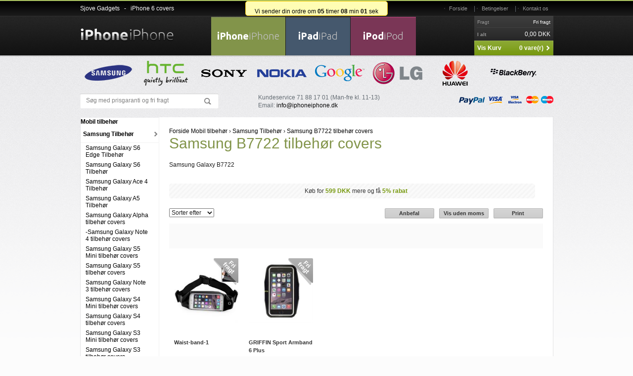

--- FILE ---
content_type: text/html; Charset=UTF-8
request_url: http://www.iphoneiphone.dk/shop/samsung-b7722-tilbehoer-2325c1.html
body_size: 43230
content:
<!DOCTYPE HTML>
<html lang='da' class="webshop-html" xmlns:fb="http://ogp.me/ns/fb#">
<head>
<title>Samsung covers - etuier til Samsung B7722 smartphone</title>
    <meta http-equiv="Content-Type" content="text/html;charset=UTF-8" />
    <meta name="generator" content="DanDomain Webshop" />
    <link rel="canonical" href="http://www.iphoneiphone.dk/shop/samsung-b7722-tilbehoer-2325c1.html"/>
    <meta property="og:title" content="Samsung B7722 tilbeh&#248;r covers "/>
    <meta property="og:url" content="http://www.iphoneiphone.dk/shop/samsung-b7722-tilbehoer-2325c1.html"/>
    <meta property="og:image" content="http://www.iphoneiphone.dk/images/coolpriser-5/SAM-B7722-tilbehor5.jpg"/>
    <meta name="description" content="Billige etuier - billige covers. Danmarks laveste priser på Samsung B7722  cover. Bemærk de unikke design og de flotte farver. Alt i plastcover til Samsung">
    <meta http-equiv="Page-Enter" content="blendTrans(Duration=0)">
    <meta http-equiv="Page-Exit" content="blendTrans(Duration=0)">
    <link href="/shop/frontend/public/css/webshop.css?v=8.111.3159" rel="stylesheet" type="text/css">
    <script type="text/javascript">
        var UsesOwnDoctype = true
        var LanguageID = '28';
        var ReloadBasket = '';
        var MaxBuyMsg = 'Antal må ikke være større end';
        var MinBuyMsg = 'Antal må ikke være mindre end';
        var SelectVarMsg = 'Vælg variant før køb';
        var ProductNumber = '';
        var ProductVariantMasterID = '';
        var Keyword = '';
        var SelectVarTxt = 'Vælg variant';
        var ShowBasketUrl = '/shop/showbasket.html';
        var CurrencyReturnUrl = '/shop/samsung-b7722-tilbehoer-2325c1.html';
        var ReqVariantSelect = 'true';
        var EnablePicProtect = false;
        var PicprotectMsg = '';
        var AddedToBasketMessageTriggered = false;
        var CookiePolicy = {"cookiesRequireConsent":false,"allowTrackingCookies":true,"allowStatisticsCookies":true,"allowFunctionalCookies":true};
        setInterval(function(){SilentAjaxGetRequest(location.href);},900000);
    </script>
<script>
window.dataLayer = window.dataLayer || [];
function gtag(){dataLayer.push(arguments);}
gtag('consent', 'default', {
'ad_storage': 'denied',
'analytics_storage': 'denied',
'ad_user_data': 'denied',
'ad_personalization': 'denied',
'personalization_storage': 'denied',
'functionality_storage': 'denied',
'security_storage': 'granted'
});
</script>

<script src="https://www.googletagmanager.com/gtag/js?id=UA-18950608-2" class="shop-native-gtag-script" async ></script>
<script>
window.dataLayer = window.dataLayer || [];
function gtag(){dataLayer.push(arguments);}
gtag('js', new Date());
gtag('config', 'UA-18950608-2', { 'anonymize_ip': true,  'optimize_id': ''});
gtag('set', 'ads_data_redaction', true);
</script>
    <script type="text/javascript" src="/shop/frontend/public/js/webshop.all.min.js?v=8.111.3159"></script>
    <link rel="alternate" type="application/rss+xml" href="http://www.iphoneiphone.dk/shop/samsung-b7722-tilbehoer-2325c1.rss">

<link rel="author" href="https://plus.google.com/100906755913058991760/posts">

<meta http-equiv="X-UA-Compatible" content="IE=edge,chrome=1">
<meta name="viewport" content="width=device-width, initial-scale=1.0, user-scalable=no, minimal-ui">
<meta name="apple-mobile-web-app-capable" content="yes">
<meta name="apple-mobile-web-status-bar-style" content="black">
<meta open-graph="" property="og:title" content="" default-content="iPhoneiPhone">
<meta open-graph="" property="og:description" content="" default-content="iPhoneiPhone har et kæmpe udvalg af iPhone covers, skins og mobil tilbehør. Bestil iPhone covers online og spar op til 70 %. Prisgaranti og fri fragt">
<meta open-graph="" property="og:url" content="" default-content="http://www.iphoneiphone.dk">

<link href='https://fonts.googleapis.com/css?family=Ubuntu:300,400,700' rel='stylesheet' type='text/css'>
<link rel="stylesheet" href="https://maxcdn.bootstrapcdn.com/font-awesome/4.3.0/css/font-awesome.min.css">
<link href="/images/skins/iphoneipnone-responsive/css/style.css?v=.1.00.00" rel="stylesheet" type="text/css">
<link href="/images/skins/iphoneipnone-responsive/css/responsive.css?v=.1.00.00" rel="stylesheet" type="text/css">

<script type="text/javascript" src="/iphoneiphone/RabatSteps.js"></script>

<script type="text/javascript" src="/images/skins/iphoneipnone-responsive/js/functions.js?v=1.01"></script>
<script type="text/javascript" src="/images/js/counter.js?v=1.01"></script>

<script type="text/javascript">
    var clerkConfig = {
        search: {
            template: 'search-page'
        },
        livesearch: {
            template: 'live-search',
            include_categories: false,
            categories_title: 'Kategorier',
            products_title: 'Produkter'
        },
        powerstep: {
            enabled: false,
            type: 'popup',
            template: 'power-step-others-also-bought',
            added_to_basket_text: '{produktnavn} lagt i kurven!',
            continue_shopping_text: 'Shop videre',
            continue_to_checkout_text: 'Gå til indkøbskurven',
        }
    };
</script>
<style type="text/css">
    .clerk_powerstep_header {
        text-align: center;
    }
    .clerk_powerstep_header h2:before {
        content: '';
        display: inline-block;
        width: 28px;
        height: 28px;
        background-image: url([data-uri]);
        background-size: 28px;
        vertical-align: top;
        margin-right: 5px;
    }
    .clerk_powerstep_image {
        text-align: center;
    }
    .clerk_powerstep_image img {
        max-width: 250px;
    }
    .clerk_powerstep_clear {
        overflow: hidden;
    }
    .clerk_powerstep_button {
        border: 0;
        cursor: pointer;
        text-align: center;
        display: inline-block;
        padding: 12px 16px;
        font-size: 14px;
        background-color: #29b229;
        border-color: #128F06;
        color: #ffffff;
        transition: background-color 300ms ease-out;
    }
    .clerk_powerstep_button:hover {
        background-color: #128F06;
    }
    .clerk_powerstep_close {
        background-color: #868e96;
        border-color: #868e96;
    }
    .clerk_powerstep_close:hover {
        background-color: #727b84;
    }
    .clerk_powerstep_continue {
        float: right;
    }
    .clerk_powerstep_templates {
        margin-top: 20px;
    }
</style>
</head>


<body class="webshop-productlist webshop-body">
<div id="container">
  <div id="topleft" class="play">
    <a href="/shop/sjove-gadgets-2676s1.html">Sjove Gadgets</a>&nbsp;&nbsp;&nbsp;-&nbsp;&nbsp;&nbsp;<a href="/shop/iphone-6-covers-2759s1.html">iPhone 6 covers</a>
  </div>
  <div id="topcenter"></div>
  <div id="topright" class="play">
    <!-- min topmenu kode -->
<a class="Link_Topmenu Link_Idle_Topmenu" href="/">Forside</a><span class="Link_Spacer_Topmenu">&nbsp;|&nbsp;</span><a class="Link_Topmenu Link_Idle_Topmenu" href="/shop/cms-10.html">Betingelser</a><span class="Link_Spacer_Topmenu">&nbsp;|&nbsp;</span><a class="Link_Topmenu Link_Idle_Topmenu" href="/shop/cms-8.html">Kontakt os</a>
  </div>
  <nav class="nav">
    
    <div class="nav-scroller">
      <div class="nav-content">
        <div id="ProductmenuContainer_DIV" class="ProductmenuContainer_DIV"><style type="text/css">.ProductMenu_MenuItemBold{font-weight:bold;}</style><ul id="ProductMenu_List"><li class="RootCategory_Productmenu"><a href="/shop/-5359c1.html" class="CategoryLink0_Productmenu Deactiv_Productmenu Deactiv_ProductMenu" title=""></a></li><li class="RootCategory_Productmenu"><a href="/shop/-42284c1.html" class="CategoryLink0_Productmenu Deactiv_Productmenu Deactiv_ProductMenu" title=""></a></li><li class="RootCategory_Productmenu has-dropdown"><a href="/shop/mobil-tilbehoer-2245s1.html" class="CategoryLink0_Productmenu Deactiv_Productmenu Deactiv_ProductMenu" title="Mobil tilbehør"><span class="ProductMenu_MenuItemBold">Mobil tilbehør</span></a><ul class="dropdown"><li class="SubCategory1_Productmenu has-dropdown"><a href="/shop/samsung-tilbehoer-2246s1.html" class="CategoryLink1_Productmenu Deactiv_Productmenu Deactiv_ProductMenu" title="Samsung Tilbehør"><span class="ProductMenu_MenuItemBold">Samsung Tilbehør</span></a><ul class="dropdown"><li class="SubCategory2_Productmenu"><a href="/shop/samsung-galaxy-s6-7278c1.html" class="CategoryLink2_Productmenu Deactiv_Productmenu Deactiv_ProductMenu" title=" Samsung Galaxy S6 Edge Tilbehør"> Samsung Galaxy S6 Edge Tilbehør</a></li><li class="SubCategory2_Productmenu"><a href="/shop/samsung-galaxy-s6-5356c1.html" class="CategoryLink2_Productmenu Deactiv_Productmenu Deactiv_ProductMenu" title="Samsung Galaxy S6 Tilbehør">Samsung Galaxy S6 Tilbehør</a></li><li class="SubCategory2_Productmenu"><a href="/shop/samsung-galaxy-ace-3945c1.html" class="CategoryLink2_Productmenu Deactiv_Productmenu Deactiv_ProductMenu" title="Samsung Galaxy Ace 4 Tilbehør">Samsung Galaxy Ace 4 Tilbehør</a></li><li class="SubCategory2_Productmenu"><a href="/shop/samsung-galaxy-a5-3944c1.html" class="CategoryLink2_Productmenu Deactiv_Productmenu Deactiv_ProductMenu" title="Samsung Galaxy A5 Tilbehør">Samsung Galaxy A5 Tilbehør</a></li><li class="SubCategory2_Productmenu"><a href="/shop/samsung-galaxy-alpha-2716c1.html" class="CategoryLink2_Productmenu Deactiv_Productmenu Deactiv_ProductMenu" title="Samsung Galaxy Alpha tilbehør covers">Samsung Galaxy Alpha tilbehør covers</a></li><li class="SubCategory2_Productmenu"><a href="/shop/samsung-galaxy-note-2710c1.html" class="CategoryLink2_Productmenu Deactiv_Productmenu Deactiv_ProductMenu" title="Samsung Galaxy Note 4 tilbehør covers">-Samsung Galaxy Note 4 tilbehør covers</a></li><li class="SubCategory2_Productmenu"><a href="/shop/samsung-galaxy-s5-2254c1.html" class="CategoryLink2_Productmenu Deactiv_Productmenu Deactiv_ProductMenu" title="Samsung Galaxy S5 Mini tilbehør covers">Samsung Galaxy S5 Mini tilbehør covers</a></li><li class="SubCategory2_Productmenu"><a href="/shop/samsung-galaxy-s5-2255c1.html" class="CategoryLink2_Productmenu Deactiv_Productmenu Deactiv_ProductMenu" title="Samsung Galaxy S5 tilbehør covers">Samsung Galaxy S5 tilbehør covers</a></li><li class="SubCategory2_Productmenu"><a href="/shop/samsung-galaxy-note-2260c1.html" class="CategoryLink2_Productmenu Deactiv_Productmenu Deactiv_ProductMenu" title="Samsung Galaxy Note 3 tilbehør covers">Samsung Galaxy Note 3 tilbehør covers</a></li><li class="SubCategory2_Productmenu"><a href="/shop/samsung-galaxy-s4-2261c1.html" class="CategoryLink2_Productmenu Deactiv_Productmenu Deactiv_ProductMenu" title="Samsung Galaxy S4 Mini tilbehør covers">Samsung Galaxy S4 Mini tilbehør covers</a></li><li class="SubCategory2_Productmenu"><a href="/shop/samsung-galaxy-s4-2262c1.html" class="CategoryLink2_Productmenu Deactiv_Productmenu Deactiv_ProductMenu" title="Samsung Galaxy S4 tilbehør covers">Samsung Galaxy S4 tilbehør covers</a></li><li class="SubCategory2_Productmenu"><a href="/shop/samsung-galaxy-s3-2263c1.html" class="CategoryLink2_Productmenu Deactiv_Productmenu Deactiv_ProductMenu" title="Samsung Galaxy S3 Mini tilbehør covers">Samsung Galaxy S3 Mini tilbehør covers</a></li><li class="SubCategory2_Productmenu"><a href="/shop/samsung-galaxy-s3-2264c1.html" class="CategoryLink2_Productmenu Deactiv_Productmenu Deactiv_ProductMenu" title="Samsung Galaxy S3 tilbehør covers">Samsung Galaxy S3 tilbehør covers</a></li><li class="SubCategory2_Productmenu"><a href="/shop/samsung-galaxy-s4-2265c1.html" class="CategoryLink2_Productmenu Deactiv_Productmenu Deactiv_ProductMenu" title="Samsung Galaxy S4 Active tilbehør covers">Samsung Galaxy S4 Active tilbehør covers</a></li><li class="SubCategory2_Productmenu"><a href="/shop/samsung-galaxy-s4-2266c1.html" class="CategoryLink2_Productmenu Deactiv_Productmenu Deactiv_ProductMenu" title="Samsung Galaxy S4 Zoom tilbehør covers">Samsung Galaxy S4 Zoom tilbehør covers</a></li><li class="SubCategory2_Productmenu"><a href="/shop/samsung-galaxy-note-2267c1.html" class="CategoryLink2_Productmenu Deactiv_Productmenu Deactiv_ProductMenu" title="Samsung Galaxy Note 2 tilbehør covers">Samsung Galaxy Note 2 tilbehør covers</a></li><li class="SubCategory2_Productmenu"><a href="/shop/samsung-galaxy-s2-2268c1.html" class="CategoryLink2_Productmenu Deactiv_Productmenu Deactiv_ProductMenu" title="Samsung Galaxy S2 tilbehør covers">Samsung Galaxy S2 tilbehør covers</a></li><li class="SubCategory2_Productmenu"><a href="/shop/samsung-galaxy-mega-2269c1.html" class="CategoryLink2_Productmenu Deactiv_Productmenu Deactiv_ProductMenu" title="Samsung Galaxy Mega 6.3 tilbehør covers">Samsung Galaxy Mega 6.3 tilbehør covers</a></li><li class="SubCategory2_Productmenu"><a href="/shop/samsung-galaxy-star-2270c1.html" class="CategoryLink2_Productmenu Deactiv_Productmenu Deactiv_ProductMenu" title="Samsung Galaxy Star Pro tilbehør covers">Samsung Galaxy Star Pro tilbehør covers</a></li><li class="SubCategory2_Productmenu"><a href="/shop/samsung-galaxy-trend-2271c1.html" class="CategoryLink2_Productmenu Deactiv_Productmenu Deactiv_ProductMenu" title="Samsung Galaxy Trend Lite tilbehør covers">Samsung Galaxy Trend Lite tilbehør covers</a></li><li class="SubCategory2_Productmenu"><a href="/shop/samsung-galaxy-ace-2272c1.html" class="CategoryLink2_Productmenu Deactiv_Productmenu Deactiv_ProductMenu" title="Samsung Galaxy Ace 3 tilbehør covers">Samsung Galaxy Ace 3 tilbehør covers</a></li><li class="SubCategory2_Productmenu"><a href="/shop/samsung-galaxy-core-2273c1.html" class="CategoryLink2_Productmenu Deactiv_Productmenu Deactiv_ProductMenu" title="Samsung Galaxy Core tilbehør covers">Samsung Galaxy Core tilbehør covers</a></li><li class="SubCategory2_Productmenu"><a href="/shop/samsung-galaxy-express-2274c1.html" class="CategoryLink2_Productmenu Deactiv_Productmenu Deactiv_ProductMenu" title="Samsung Galaxy Express tilbehør covers">Samsung Galaxy Express tilbehør covers</a></li><li class="SubCategory2_Productmenu"><a href="/shop/samsung-galaxy-fame-2275c1.html" class="CategoryLink2_Productmenu Deactiv_Productmenu Deactiv_ProductMenu" title="Samsung Galaxy Fame tilbehør covers">Samsung Galaxy Fame tilbehør covers</a></li><li class="SubCategory2_Productmenu"><a href="/shop/samsung-galaxy-premier-2276c1.html" class="CategoryLink2_Productmenu Deactiv_Productmenu Deactiv_ProductMenu" title="Samsung Galaxy Premier tilbehør covers">Samsung Galaxy Premier tilbehør covers</a></li><li class="SubCategory2_Productmenu"><a href="/shop/samsung-galaxy-s-2277c1.html" class="CategoryLink2_Productmenu Deactiv_Productmenu Deactiv_ProductMenu" title="Samsung Galaxy S i9000 tilbehør covers">Samsung Galaxy S i9000 tilbehør covers</a></li><li class="SubCategory2_Productmenu"><a href="/shop/samsung-galaxy-xcover-2278c1.html" class="CategoryLink2_Productmenu Deactiv_Productmenu Deactiv_ProductMenu" title="Samsung Galaxy Xcover 2 tilbehør covers">Samsung Galaxy Xcover 2 tilbehør covers</a></li><li class="SubCategory2_Productmenu"><a href="/shop/samsung-galaxy-beam-2279c1.html" class="CategoryLink2_Productmenu Deactiv_Productmenu Deactiv_ProductMenu" title="Samsung Galaxy Beam i8530 tilbehør covers">Samsung Galaxy Beam i8530 tilbehør covers</a></li><li class="SubCategory2_Productmenu"><a href="/shop/samsung-galaxy-note-2280c1.html" class="CategoryLink2_Productmenu Deactiv_Productmenu Deactiv_ProductMenu" title="Samsung Galaxy Note tilbehør covers">Samsung Galaxy Note tilbehør covers</a></li><li class="SubCategory2_Productmenu"><a href="/shop/samsung-galaxy-ace-2281c1.html" class="CategoryLink2_Productmenu Deactiv_Productmenu Deactiv_ProductMenu" title="Samsung Galaxy Ace 2 tilbehør covers">Samsung Galaxy Ace 2 tilbehør covers</a></li><li class="SubCategory2_Productmenu"><a href="/shop/samsung-galaxy-s-2282c1.html" class="CategoryLink2_Productmenu Deactiv_Productmenu Deactiv_ProductMenu" title="Samsung Galaxy S Plus tilbehør covers">Samsung Galaxy S Plus tilbehør covers</a></li><li class="SubCategory2_Productmenu"><a href="/shop/samsung-galaxy-y-2283c1.html" class="CategoryLink2_Productmenu Deactiv_Productmenu Deactiv_ProductMenu" title="Samsung Galaxy Y Duos tilbehør covers">Samsung Galaxy Y Duos tilbehør covers</a></li><li class="SubCategory2_Productmenu"><a href="/shop/samsung-galaxy-ace-2284c1.html" class="CategoryLink2_Productmenu Deactiv_Productmenu Deactiv_ProductMenu" title="Samsung Galaxy Ace Plus tilbehør covers">Samsung Galaxy Ace Plus tilbehør covers</a></li><li class="SubCategory2_Productmenu"><a href="/shop/samsung-galaxy-s-2285c1.html" class="CategoryLink2_Productmenu Deactiv_Productmenu Deactiv_ProductMenu" title="Samsung Galaxy S Advance tilbehør covers">Samsung Galaxy S Advance tilbehør covers</a></li><li class="SubCategory2_Productmenu"><a href="/shop/samsung-galaxy-y-2286c1.html" class="CategoryLink2_Productmenu Deactiv_Productmenu Deactiv_ProductMenu" title="Samsung Galaxy Y tilbehør covers">Samsung Galaxy Y tilbehør covers</a></li><li class="SubCategory2_Productmenu"><a href="/shop/samsung-galaxy-w-2287c1.html" class="CategoryLink2_Productmenu Deactiv_Productmenu Deactiv_ProductMenu" title="Samsung Galaxy W tilbehør covers">Samsung Galaxy W tilbehør covers</a></li><li class="SubCategory2_Productmenu"><a href="/shop/samsung-galaxy-xcover-2288c1.html" class="CategoryLink2_Productmenu Deactiv_Productmenu Deactiv_ProductMenu" title="Samsung Galaxy Xcover tilbehør covers">Samsung Galaxy Xcover tilbehør covers</a></li><li class="SubCategory2_Productmenu"><a href="/shop/samsung-wave-3-2289c1.html" class="CategoryLink2_Productmenu Deactiv_Productmenu Deactiv_ProductMenu" title="Samsung Wave 3 tilbehør covers">Samsung Wave 3 tilbehør covers</a></li><li class="SubCategory2_Productmenu"><a href="/shop/samsung-galaxy-ace-2290c1.html" class="CategoryLink2_Productmenu Deactiv_Productmenu Deactiv_ProductMenu" title="Samsung Galaxy Ace Duos tilbehør covers">Samsung Galaxy Ace Duos tilbehør covers</a></li><li class="SubCategory2_Productmenu"><a href="/shop/samsung-galaxy-gio-2291c1.html" class="CategoryLink2_Productmenu Deactiv_Productmenu Deactiv_ProductMenu" title="Samsung Galaxy Gio S5660 tilbehør covers">Samsung Galaxy Gio S5660 tilbehør covers</a></li><li class="SubCategory2_Productmenu"><a href="/shop/samsung-galaxy-grand-2292c1.html" class="CategoryLink2_Productmenu Deactiv_Productmenu Deactiv_ProductMenu" title="Samsung Galaxy Grand Duos tilbehør covers">Samsung Galaxy Grand Duos tilbehør covers</a></li><li class="SubCategory2_Productmenu"><a href="/shop/samsung-galaxy-mini-2293c1.html" class="CategoryLink2_Productmenu Deactiv_Productmenu Deactiv_ProductMenu" title="Samsung Galaxy Mini 2 tilbehør covers">Samsung Galaxy Mini 2 tilbehør covers</a></li><li class="SubCategory2_Productmenu"><a href="/shop/samsung-omnia-m-2294c1.html" class="CategoryLink2_Productmenu Deactiv_Productmenu Deactiv_ProductMenu" title="Samsung Omnia M S 7530 tilbehør covers">Samsung Omnia M S 7530 tilbehør covers</a></li><li class="SubCategory2_Productmenu"><a href="/shop/samsung-galaxy-ace-2295c1.html" class="CategoryLink2_Productmenu Deactiv_Productmenu Deactiv_ProductMenu" title="Samsung Galaxy Ace tilbehør covers">Samsung Galaxy Ace tilbehør covers</a></li><li class="SubCategory2_Productmenu"><a href="/shop/samsung-galaxy-plus-2296c1.html" class="CategoryLink2_Productmenu Deactiv_Productmenu Deactiv_ProductMenu" title="Samsung Galaxy Plus tilbehør covers">Samsung Galaxy Plus tilbehør covers</a></li><li class="SubCategory2_Productmenu"><a href="/shop/samsung-galaxy-mini-2297c1.html" class="CategoryLink2_Productmenu Deactiv_Productmenu Deactiv_ProductMenu" title="Samsung Galaxy Mini tilbehør covers">Samsung Galaxy Mini tilbehør covers</a></li><li class="SubCategory2_Productmenu"><a href="/shop/samsung-galaxy-nexus-2298c1.html" class="CategoryLink2_Productmenu Deactiv_Productmenu Deactiv_ProductMenu" title="Samsung Galaxy Nexus tilbehør covers">Samsung Galaxy Nexus tilbehør covers</a></li><li class="SubCategory2_Productmenu"><a href="/shop/samsung-galaxy-pocket-2299c1.html" class="CategoryLink2_Productmenu Deactiv_Productmenu Deactiv_ProductMenu" title="Samsung Galaxy Pocket tilbehør covers">Samsung Galaxy Pocket tilbehør covers</a></li><li class="SubCategory2_Productmenu"><a href="/shop/samsung-galaxy-j-2300c1.html" class="CategoryLink2_Productmenu Deactiv_Productmenu Deactiv_ProductMenu" title="Samsung Galaxy J N075T tilbehør covers">Samsung Galaxy J N075T tilbehør covers</a></li><li class="SubCategory2_Productmenu"><a href="/shop/samsung-galaxy-grand-2301c1.html" class="CategoryLink2_Productmenu Deactiv_Productmenu Deactiv_ProductMenu" title="Samsung Galaxy Grand 2 G7106 tilbehør covers">Samsung Galaxy Grand 2 G7106 tilbehør covers</a></li><li class="SubCategory2_Productmenu"><a href="/shop/samsung-galaxy-core-2302c1.html" class="CategoryLink2_Productmenu Deactiv_Productmenu Deactiv_ProductMenu" title="Samsung Galaxy Core Plus G3500 tilbehør covers">Samsung Galaxy Core Plus G3500 tilbehør covers</a></li><li class="SubCategory2_Productmenu"><a href="/shop/samsung-galaxy-express-2330c1.html" class="CategoryLink2_Productmenu Deactiv_Productmenu Deactiv_ProductMenu" title="Samsung Galaxy Express 2 G3815 tilbehør covers">Samsung Galaxy Express 2 G3815 tilbehør covers</a></li><li class="SubCategory2_Productmenu"><a href="/shop/samsung-galaxy-win-2304c1.html" class="CategoryLink2_Productmenu Deactiv_Productmenu Deactiv_ProductMenu" title="Samsung Galaxy Win i8550 i8552 tilbehør covers">Samsung Galaxy Win i8550 i8552 tilbehør covers</a></li><li class="SubCategory2_Productmenu"><a href="/shop/samsung-galaxy-trend-2305c1.html" class="CategoryLink2_Productmenu Deactiv_Productmenu Deactiv_ProductMenu" title="Samsung Galaxy Trend II Duos S7572 tilbehør covers ">Samsung Galaxy Trend II Duos S7572 tilbehør covers </a></li><li class="SubCategory2_Productmenu"><a href="/shop/samsung-galaxy-music-2306c1.html" class="CategoryLink2_Productmenu Deactiv_Productmenu Deactiv_ProductMenu" title="Samsung Galaxy Music S6010 tilbehør covers">Samsung Galaxy Music S6010 tilbehør covers</a></li><li class="SubCategory2_Productmenu"><a href="/shop/samsung-galaxy-young-2307c1.html" class="CategoryLink2_Productmenu Deactiv_Productmenu Deactiv_ProductMenu" title="Samsung Galaxy Young S6310 S6312 tilbehør covers ">Samsung Galaxy Young S6310 S6312 tilbehør covers </a></li><li class="SubCategory2_Productmenu"><a href="/shop/samsung-galaxy-duos-2308c1.html" class="CategoryLink2_Productmenu Deactiv_Productmenu Deactiv_ProductMenu" title="Samsung Galaxy Duos i8262D tilbehør covers ">Samsung Galaxy Duos i8262D tilbehør covers </a></li><li class="SubCategory2_Productmenu"><a href="/shop/samsung-ativ-s-2309c1.html" class="CategoryLink2_Productmenu Deactiv_Productmenu Deactiv_ProductMenu" title="Samsung Ativ S i8750 tilbehør covers ">Samsung Ativ S i8750 tilbehør covers </a></li><li class="SubCategory2_Productmenu"><a href="/shop/samsung-galaxy-s-2310c1.html" class="CategoryLink2_Productmenu Deactiv_Productmenu Deactiv_ProductMenu" title="Samsung Galaxy S Duos S7562i tilbehør covers ">Samsung Galaxy S Duos S7562i tilbehør covers </a></li><li class="SubCategory2_Productmenu"><a href="/shop/samsung-galaxy-trend-2311c1.html" class="CategoryLink2_Productmenu Deactiv_Productmenu Deactiv_ProductMenu" title="Samsung Galaxy Trend i699 tilbehør covers ">Samsung Galaxy Trend i699 tilbehør covers </a></li><li class="SubCategory2_Productmenu"><a href="/shop/samsung-galaxy-y-2312c1.html" class="CategoryLink2_Productmenu Deactiv_Productmenu Deactiv_ProductMenu" title="Samsung Galaxy Y Pop S6108 tilbehør covers ">Samsung Galaxy Y Pop S6108 tilbehør covers </a></li><li class="SubCategory2_Productmenu"><a href="/shop/samsung-galaxy-ace-2313c1.html" class="CategoryLink2_Productmenu Deactiv_Productmenu Deactiv_ProductMenu" title="Samsung Galaxy Ace Advance S6800 tilbehør covers ">Samsung Galaxy Ace Advance S6800 tilbehør covers </a></li><li class="SubCategory2_Productmenu"><a href="/shop/samsung-i667-focus-2314c1.html" class="CategoryLink2_Productmenu Deactiv_Productmenu Deactiv_ProductMenu" title="Samsung I667 (Focus Flash) tilbehør covers ">Samsung I667 (Focus Flash) tilbehør covers </a></li><li class="SubCategory2_Productmenu"><a href="/shop/samsung-epic-4g-2315c1.html" class="CategoryLink2_Productmenu Deactiv_Productmenu Deactiv_ProductMenu" title="Samsung Epic 4G Touch D710 tilbehør covers ">Samsung Epic 4G Touch D710 tilbehør covers </a></li><li class="SubCategory2_Productmenu"><a href="/shop/samsung-flash-4g-2316c1.html" class="CategoryLink2_Productmenu Deactiv_Productmenu Deactiv_ProductMenu" title="Samsung Flash 4G tilbehør covers ">Samsung Flash 4G tilbehør covers </a></li><li class="SubCategory2_Productmenu"><a href="/shop/samsung-infuse-4g-2317c1.html" class="CategoryLink2_Productmenu Deactiv_Productmenu Deactiv_ProductMenu" title="Samsung Infuse 4G i997 tilbehør covers ">Samsung Infuse 4G i997 tilbehør covers </a></li><li class="SubCategory2_Productmenu"><a href="/shop/samsung-s8530-tilbehoer-2318c1.html" class="CategoryLink2_Productmenu Deactiv_Productmenu Deactiv_ProductMenu" title="Samsung S8530 tilbehør covers ">Samsung S8530 tilbehør covers </a></li><li class="SubCategory2_Productmenu"><a href="/shop/samsung-s7070-tilbehoer-2319c1.html" class="CategoryLink2_Productmenu Deactiv_Productmenu Deactiv_ProductMenu" title="Samsung S7070 tilbehør covers ">Samsung S7070 tilbehør covers </a></li><li class="SubCategory2_Productmenu"><a href="/shop/samsung-s7230-tilbehoer-2320c1.html" class="CategoryLink2_Productmenu Deactiv_Productmenu Deactiv_ProductMenu" title="Samsung S7230 tilbehør covers ">Samsung S7230 tilbehør covers </a></li><li class="SubCategory2_Productmenu"><a href="/shop/samsung-i9088-tilbehoer-2321c1.html" class="CategoryLink2_Productmenu Deactiv_Productmenu Deactiv_ProductMenu" title="Samsung i9088 tilbehør covers ">Samsung i9088 tilbehør covers </a></li><li class="SubCategory2_Productmenu"><a href="/shop/samsung-s5580-tilbehoer-2322c1.html" class="CategoryLink2_Productmenu Deactiv_Productmenu Deactiv_ProductMenu" title="Samsung S5580 tilbehør covers ">Samsung S5580 tilbehør covers </a></li><li class="SubCategory2_Productmenu"><a href="/shop/samsung-i909-s-2323c1.html" class="CategoryLink2_Productmenu Deactiv_Productmenu Deactiv_ProductMenu" title="Samsung i909 S Phone tilbehør covers">Samsung i909 S Phone tilbehør covers</a></li><li class="SubCategory2_Productmenu"><a href="/shop/samsung-c3303-c3300-2324c1.html" class="CategoryLink2_Productmenu Deactiv_Productmenu Deactiv_ProductMenu" title="Samsung C3303 C3300 tilbehør covers ">Samsung C3303 C3300 tilbehør covers </a></li><li class="SubCategory2_Productmenu active"><a name="ActiveCategory_A" ID="ActiveCategory_A"></a><a href="/shop/samsung-b7722-tilbehoer-2325c1.html" class="CategoryLink2_Productmenu Activ_Productmenu Activ_ProductMenu" title="Samsung B7722 tilbehør covers ">Samsung B7722 tilbehør covers </a></li><li class="SubCategory2_Productmenu"><a href="/shop/samsung-c3510-tilbehoer-2326c1.html" class="CategoryLink2_Productmenu Deactiv_Productmenu Deactiv_ProductMenu" title="Samsung C3510 tilbehør covers ">Samsung C3510 tilbehør covers </a></li><li class="SubCategory2_Productmenu"><a href="/shop/samsung-i8000-omnia-2327c1.html" class="CategoryLink2_Productmenu Deactiv_Productmenu Deactiv_ProductMenu" title="Samsung i8000 Omnia II - tilbehør covers">Samsung i8000 Omnia II - tilbehør covers</a></li><li class="SubCategory2_Productmenu"><a href="/shop/samsung-a867-tilbehoer-2328c1.html" class="CategoryLink2_Productmenu Deactiv_Productmenu Deactiv_ProductMenu" title="Samsung A867 tilbehør covers ">Samsung A867 tilbehør covers </a></li><li class="SubCategory2_Productmenu"><a href="/shop/samsung-galaxy-note-2781c1.html" class="CategoryLink2_Productmenu Deactiv_Productmenu Deactiv_ProductMenu" title="Samsung Galaxy Note Pro 12.2 Tilbehør Covers">-Samsung Galaxy Note Pro 12.2 Tilbehør Covers</a></li><li class="SubCategory2_Productmenu"><a href="/shop/samsung-galaxy-tab-2783c1.html" class="CategoryLink2_Productmenu Deactiv_Productmenu Deactiv_ProductMenu" title="Samsung Galaxy Tab S 10.5 Tilbehør Covers">-Samsung Galaxy Tab S 10.5 Tilbehør Covers</a></li><li class="SubCategory2_Productmenu"><a href="/shop/samsung-galaxy-tab-2784c1.html" class="CategoryLink2_Productmenu Deactiv_Productmenu Deactiv_ProductMenu" title="Samsung Galaxy Tab S 8.4 Tilbehør Covers">-Samsung Galaxy Tab S 8.4 Tilbehør Covers</a></li><li class="SubCategory2_Productmenu"><a href="/shop/samsung-galaxy-tab-2785c1.html" class="CategoryLink2_Productmenu Deactiv_Productmenu Deactiv_ProductMenu" title="Samsung Galaxy Tab Pro 10.1 Tilbehør Covers">-Samsung Galaxy Tab Pro 10.1 Tilbehør Covers</a></li><li class="SubCategory2_Productmenu"><a href="/shop/samsung-galaxy-tab-2786c1.html" class="CategoryLink2_Productmenu Deactiv_Productmenu Deactiv_ProductMenu" title="Samsung Galaxy Tab 4 10.1 Tilbehør Covers">-Samsung Galaxy Tab 4 10.1 Tilbehør Covers</a></li><li class="SubCategory2_Productmenu"><a href="/shop/samsung-galaxy-tab-2787c1.html" class="CategoryLink2_Productmenu Deactiv_Productmenu Deactiv_ProductMenu" title="Samsung Galaxy Tab 3 10.1 Tilbehør Covers">-Samsung Galaxy Tab 3 10.1 Tilbehør Covers</a></li><li class="SubCategory2_Productmenu"><a href="/shop/samsung-galaxy-tab-2788c1.html" class="CategoryLink2_Productmenu Deactiv_Productmenu Deactiv_ProductMenu" title="Samsung Galaxy Tab 2 10.1 - Tilbehør Covers">-Samsung Galaxy Tab 2 10.1 - Tilbehør Covers</a></li><li class="SubCategory2_Productmenu"><a href="/shop/samsung-galaxy-tab-2789c1.html" class="CategoryLink2_Productmenu Deactiv_Productmenu Deactiv_ProductMenu" title="Samsung Galaxy Tab 10.1 Tilbehør Covers">-Samsung Galaxy Tab 10.1 Tilbehør Covers</a></li><li class="SubCategory2_Productmenu"><a href="/shop/samsung-galaxy-note-2790c1.html" class="CategoryLink2_Productmenu Deactiv_Productmenu Deactiv_ProductMenu" title="Samsung Galaxy Note 10.1 2014 Edition Tilbehør Covers">-Samsung Galaxy Note 10.1 2014 Edition Tilbehør Covers</a></li><li class="SubCategory2_Productmenu"><a href="/shop/samsung-galaxy-note-2791c1.html" class="CategoryLink2_Productmenu Deactiv_Productmenu Deactiv_ProductMenu" title="Samsung Galaxy Note 10.1 Tilbehør Covers">-Samsung Galaxy Note 10.1 Tilbehør Covers</a></li><li class="SubCategory2_Productmenu"><a href="/shop/samsung-galaxy-tab-2792c1.html" class="CategoryLink2_Productmenu Deactiv_Productmenu Deactiv_ProductMenu" title="Samsung Galaxy Tab 8.9 Tilbehør Covers">-Samsung Galaxy Tab 8.9 Tilbehør Covers</a></li><li class="SubCategory2_Productmenu"><a href="/shop/samsung-galaxy-tab-2793c1.html" class="CategoryLink2_Productmenu Deactiv_Productmenu Deactiv_ProductMenu" title="Samsung Galaxy Tab 8.9 LTE Tilbehør Covers ">-Samsung Galaxy Tab 8.9 LTE Tilbehør Covers </a></li><li class="SubCategory2_Productmenu"><a href="/shop/samsung-galaxy-tab-2794c1.html" class="CategoryLink2_Productmenu Deactiv_Productmenu Deactiv_ProductMenu" title="Samsung Galaxy Tab Pro 8.4 Tilbehør Covers">-Samsung Galaxy Tab Pro 8.4 Tilbehør Covers</a></li><li class="SubCategory2_Productmenu"><a href="/shop/samsung-galaxy-tab-2795c1.html" class="CategoryLink2_Productmenu Deactiv_Productmenu Deactiv_ProductMenu" title="Samsung Galaxy Tab 4 8.0 Tilbehør Covers">-Samsung Galaxy Tab 4 8.0 Tilbehør Covers</a></li><li class="SubCategory2_Productmenu"><a href="/shop/samsung-galaxy-note-2796c1.html" class="CategoryLink2_Productmenu Deactiv_Productmenu Deactiv_ProductMenu" title="Samsung Galaxy Note 8 Tilbehør Covers">-Samsung Galaxy Note 8 Tilbehør Covers</a></li><li class="SubCategory2_Productmenu"><a href="/shop/samsung-galaxy-tab-2797c1.html" class="CategoryLink2_Productmenu Deactiv_Productmenu Deactiv_ProductMenu" title="Samsung Galaxy Tab 7.7 Tilbehør Covers">-Samsung Galaxy Tab 7.7 Tilbehør Covers</a></li><li class="SubCategory2_Productmenu"><a href="/shop/samsung-galaxy-tab-2798c1.html" class="CategoryLink2_Productmenu Deactiv_Productmenu Deactiv_ProductMenu" title="Samsung Galaxy Tab 4 7.0 Tilbehør Covers">-Samsung Galaxy Tab 4 7.0 Tilbehør Covers</a></li><li class="SubCategory2_Productmenu"><a href="/shop/samsung-galaxy-tab-2799c1.html" class="CategoryLink2_Productmenu Deactiv_Productmenu Deactiv_ProductMenu" title="Samsung Galaxy Tab 3 7.0 Tilbehør Covers">-Samsung Galaxy Tab 3 7.0 Tilbehør Covers</a></li><li class="SubCategory2_Productmenu"><a href="/shop/samsung-galaxy-tab-2800c1.html" class="CategoryLink2_Productmenu Deactiv_Productmenu Deactiv_ProductMenu" title="Samsung Galaxy Tab 3 Lite 7.0 Tilbehør Covers">-Samsung Galaxy Tab 3 Lite 7.0 Tilbehør Covers</a></li><li class="SubCategory2_Productmenu"><a href="/shop/samsung-galaxy-tab-2801c1.html" class="CategoryLink2_Productmenu Deactiv_Productmenu Deactiv_ProductMenu" title="Samsung Galaxy Tab 2 7.0 Tilbehør Covers">-Samsung Galaxy Tab 2 7.0 Tilbehør Covers</a></li><li class="SubCategory2_Productmenu"><a href="/shop/samsung-galaxy-tab-2802c1.html" class="CategoryLink2_Productmenu Deactiv_Productmenu Deactiv_ProductMenu" title="Samsung Galaxy Tab 7.0 Tilbehør Covers ">-Samsung Galaxy Tab 7.0 Tilbehør Covers </a></li><li class="SubCategory2_Productmenu"><a href="/shop/samsung-ativ-smart-2803c1.html" class="CategoryLink2_Productmenu Deactiv_Productmenu Deactiv_ProductMenu" title="Samsung ATIV Smart PC 500T Tilbehør Covers">-Samsung ATIV Smart PC 500T Tilbehør Covers</a></li><li class="SubCategory2_Productmenu"><a href="/shop/samsung-galaxy-tab-2804c1.html" class="CategoryLink2_Productmenu Deactiv_Productmenu Deactiv_ProductMenu" title="Samsung Galaxy Tab Tilbehør Covers">-Samsung Galaxy Tab Tilbehør Covers</a></li></ul></li><li class="SubCategory1_Productmenu has-dropdown"><a href="/shop/htc-covers-og-2247s1.html" class="CategoryLink1_Productmenu Deactiv_Productmenu Deactiv_ProductMenu" title="HTC covers og tilbehør"><span class="ProductMenu_MenuItemBold">HTC covers og tilbehør</span></a><ul class="dropdown"><li class="SubCategory2_Productmenu"><a href="/shop/htc-desire-eye-5438c1.html" class="CategoryLink2_Productmenu Deactiv_Productmenu Deactiv_ProductMenu" title="HTC Desire Eye Tilbehør">-HTC Desire Eye Tilbehør</a></li><li class="SubCategory2_Productmenu"><a href="/shop/htc-one-mini-2331c1.html" class="CategoryLink2_Productmenu Deactiv_Productmenu Deactiv_ProductMenu" title="HTC One Mini 2 tilbehør covers">HTC One Mini 2 tilbehør covers</a></li><li class="SubCategory2_Productmenu"><a href="/shop/htc-one-m8-2333c1.html" class="CategoryLink2_Productmenu Deactiv_Productmenu Deactiv_ProductMenu" title="HTC One M8 tilbehør covers ">HTC One M8 tilbehør covers </a></li><li class="SubCategory2_Productmenu"><a href="/shop/htc-one-max-2334c1.html" class="CategoryLink2_Productmenu Deactiv_Productmenu Deactiv_ProductMenu" title="HTC One Max tilbehør covers ">HTC One Max tilbehør covers </a></li><li class="SubCategory2_Productmenu"><a href="/shop/htc-one-mini-2335c1.html" class="CategoryLink2_Productmenu Deactiv_Productmenu Deactiv_ProductMenu" title="HTC One Mini tilbehør covers ">HTC One Mini tilbehør covers </a></li><li class="SubCategory2_Productmenu"><a href="/shop/htc-one-tilbehoer-2336c1.html" class="CategoryLink2_Productmenu Deactiv_Productmenu Deactiv_ProductMenu" title="HTC One Tilbehør Covers ">HTC One Tilbehør Covers </a></li><li class="SubCategory2_Productmenu"><a href="/shop/htc-desire-200-2337c1.html" class="CategoryLink2_Productmenu Deactiv_Productmenu Deactiv_ProductMenu" title="HTC Desire 200 tilbehør covers ">HTC Desire 200 tilbehør covers </a></li><li class="SubCategory2_Productmenu"><a href="/shop/htc-desire-500-2338c1.html" class="CategoryLink2_Productmenu Deactiv_Productmenu Deactiv_ProductMenu" title="HTC Desire 500 tilbehør covers ">HTC Desire 500 tilbehør covers </a></li><li class="SubCategory2_Productmenu"><a href="/shop/htc-desire-601-2339c1.html" class="CategoryLink2_Productmenu Deactiv_Productmenu Deactiv_ProductMenu" title="HTC Desire 601 Zara - tilbehør covers ">HTC Desire 601 Zara - tilbehør covers </a></li><li class="SubCategory2_Productmenu"><a href="/shop/htc-desire-606w-2340c1.html" class="CategoryLink2_Productmenu Deactiv_Productmenu Deactiv_ProductMenu" title="HTC Desire 606W - tilbehør covers ">HTC Desire 606W - tilbehør covers </a></li><li class="SubCategory2_Productmenu"><a href="/shop/htc-desire-700-2341c1.html" class="CategoryLink2_Productmenu Deactiv_Productmenu Deactiv_ProductMenu" title="HTC Desire 700/709 tilbehør covers ">HTC Desire 700/709 tilbehør covers </a></li><li class="SubCategory2_Productmenu"><a href="/shop/htc-desire-800-2342c1.html" class="CategoryLink2_Productmenu Deactiv_Productmenu Deactiv_ProductMenu" title="HTC Desire 800/816 tilbehør covers ">HTC Desire 800/816 tilbehør covers </a></li><li class="SubCategory2_Productmenu"><a href="/shop/htc-one-sv-2343c1.html" class="CategoryLink2_Productmenu Deactiv_Productmenu Deactiv_ProductMenu" title="HTC ONE SV tilbehør covers">HTC ONE SV tilbehør covers</a></li><li class="SubCategory2_Productmenu"><a href="/shop/htc-one-x-2344c1.html" class="CategoryLink2_Productmenu Deactiv_Productmenu Deactiv_ProductMenu" title="HTC One X Plus tilbehør covers ">HTC One X Plus tilbehør covers </a></li><li class="SubCategory2_Productmenu"><a href="/shop/htc-windows-phone-2345c1.html" class="CategoryLink2_Productmenu Deactiv_Productmenu Deactiv_ProductMenu" title="HTC Windows Phone 8S tilbehør covers ">HTC Windows Phone 8S tilbehør covers </a></li><li class="SubCategory2_Productmenu"><a href="/shop/htc-desire-x-2346c1.html" class="CategoryLink2_Productmenu Deactiv_Productmenu Deactiv_ProductMenu" title="HTC Desire X tilbehør covers ">HTC Desire X tilbehør covers </a></li><li class="SubCategory2_Productmenu"><a href="/shop/htc-desire-c-2347c1.html" class="CategoryLink2_Productmenu Deactiv_Productmenu Deactiv_ProductMenu" title="HTC Desire C tilbehør covers ">HTC Desire C tilbehør covers </a></li><li class="SubCategory2_Productmenu"><a href="/shop/htc-windows-phone-2348c1.html" class="CategoryLink2_Productmenu Deactiv_Productmenu Deactiv_ProductMenu" title="HTC Windows Phone 8X tilbehør covers ">HTC Windows Phone 8X tilbehør covers </a></li><li class="SubCategory2_Productmenu"><a href="/shop/htc-one-x-2349c1.html" class="CategoryLink2_Productmenu Deactiv_Productmenu Deactiv_ProductMenu" title="HTC ONE X tilbehør covers ">HTC ONE X tilbehør covers </a></li><li class="SubCategory2_Productmenu"><a href="/shop/htc-one-s-2350c1.html" class="CategoryLink2_Productmenu Deactiv_Productmenu Deactiv_ProductMenu" title="HTC ONE S tilbehør covers ">HTC ONE S tilbehør covers </a></li><li class="SubCategory2_Productmenu"><a href="/shop/htc-one-v-2351c1.html" class="CategoryLink2_Productmenu Deactiv_Productmenu Deactiv_ProductMenu" title="HTC ONE V tilbehør covers ">HTC ONE V tilbehør covers </a></li><li class="SubCategory2_Productmenu"><a href="/shop/htc-sensation-xl-2352c1.html" class="CategoryLink2_Productmenu Deactiv_Productmenu Deactiv_ProductMenu" title="HTC Sensation XL tilbehør covers ">HTC Sensation XL tilbehør covers </a></li><li class="SubCategory2_Productmenu"><a href="/shop/htc-desire-z-2353c1.html" class="CategoryLink2_Productmenu Deactiv_Productmenu Deactiv_ProductMenu" title="HTC Desire Z tilbehør covers ">HTC Desire Z tilbehør covers </a></li><li class="SubCategory2_Productmenu"><a href="/shop/htc-sensation-tilbehoer-2354c1.html" class="CategoryLink2_Productmenu Deactiv_Productmenu Deactiv_ProductMenu" title="HTC SENSATION tilbehør covers ">HTC SENSATION tilbehør covers </a></li><li class="SubCategory2_Productmenu"><a href="/shop/htc-desire-hd-2355c1.html" class="CategoryLink2_Productmenu Deactiv_Productmenu Deactiv_ProductMenu" title="HTC Desire HD tilbehør covers ">HTC Desire HD tilbehør covers </a></li><li class="SubCategory2_Productmenu"><a href="/shop/htc-evo-3d-2356c1.html" class="CategoryLink2_Productmenu Deactiv_Productmenu Deactiv_ProductMenu" title="HTC EVO 3D tilbehør covers ">HTC EVO 3D tilbehør covers </a></li><li class="SubCategory2_Productmenu"><a href="/shop/htc-chacha-tilbehoer-2357c1.html" class="CategoryLink2_Productmenu Deactiv_Productmenu Deactiv_ProductMenu" title="HTC ChaCha tilbehør covers ">HTC ChaCha tilbehør covers </a></li><li class="SubCategory2_Productmenu"><a href="/shop/htc-incredible-s-2358c1.html" class="CategoryLink2_Productmenu Deactiv_Productmenu Deactiv_ProductMenu" title="HTC Incredible S tilbehør covers ">HTC Incredible S tilbehør covers </a></li><li class="SubCategory2_Productmenu"><a href="/shop/htc-desire-s-2359c1.html" class="CategoryLink2_Productmenu Deactiv_Productmenu Deactiv_ProductMenu" title="HTC Desire S tilbehør covers ">HTC Desire S tilbehør covers </a></li><li class="SubCategory2_Productmenu"><a href="/shop/htc-wildfire-s-2360c1.html" class="CategoryLink2_Productmenu Deactiv_Productmenu Deactiv_ProductMenu" title="HTC WILDFIRE S tilbehør covers ">HTC WILDFIRE S tilbehør covers </a></li><li class="SubCategory2_Productmenu"><a href="/shop/htc-titan-tilbehoer-2361c1.html" class="CategoryLink2_Productmenu Deactiv_Productmenu Deactiv_ProductMenu" title="HTC Titan tilbehør covers ">HTC Titan tilbehør covers </a></li><li class="SubCategory2_Productmenu"><a href="/shop/htc-7-trophy-2362c1.html" class="CategoryLink2_Productmenu Deactiv_Productmenu Deactiv_ProductMenu" title="HTC 7 Trophy tilbehør covers ">HTC 7 Trophy tilbehør covers </a></li><li class="SubCategory2_Productmenu"><a href="/shop/htc-7-mozart-2363c1.html" class="CategoryLink2_Productmenu Deactiv_Productmenu Deactiv_ProductMenu" title="HTC 7 Mozart tilbehør covers ">HTC 7 Mozart tilbehør covers </a></li><li class="SubCategory2_Productmenu"><a href="/shop/htc-radar-tilbehoer-2364c1.html" class="CategoryLink2_Productmenu Deactiv_Productmenu Deactiv_ProductMenu" title="HTC Radar tilbehør covers ">HTC Radar tilbehør covers </a></li><li class="SubCategory2_Productmenu"><a href="/shop/htc-one-x-2365c1.html" class="CategoryLink2_Productmenu Deactiv_Productmenu Deactiv_ProductMenu" title="HTC One X Plus tilbehør covers ">HTC One X Plus tilbehør covers </a></li><li class="SubCategory2_Productmenu"><a href="/shop/htc-salsa-tilbehoer-2366c1.html" class="CategoryLink2_Productmenu Deactiv_Productmenu Deactiv_ProductMenu" title="HTC Salsa tilbehør covers ">HTC Salsa tilbehør covers </a></li><li class="SubCategory2_Productmenu"><a href="/shop/htc-desire-310-2367c1.html" class="CategoryLink2_Productmenu Deactiv_Productmenu Deactiv_ProductMenu" title="HTC Desire 310 tilbehør covers ">HTC Desire 310 tilbehør covers </a></li><li class="SubCategory2_Productmenu"><a href="/shop/htc-desire-300-2368c1.html" class="CategoryLink2_Productmenu Deactiv_Productmenu Deactiv_ProductMenu" title="HTC Desire 300 tilbehør covers ">HTC Desire 300 tilbehør covers </a></li><li class="SubCategory2_Productmenu"><a href="/shop/htc-butterfly-s-2369c1.html" class="CategoryLink2_Productmenu Deactiv_Productmenu Deactiv_ProductMenu" title="HTC Butterfly S 9060 tilbehør covers ">HTC Butterfly S 9060 tilbehør covers </a></li><li class="SubCategory2_Productmenu"><a href="/shop/htc-desire-p-2370c1.html" class="CategoryLink2_Productmenu Deactiv_Productmenu Deactiv_ProductMenu" title="HTC Desire P T326H tilbehør covers ">HTC Desire P T326H tilbehør covers </a></li><li class="SubCategory2_Productmenu"><a href="/shop/htc-desire-q-2371c1.html" class="CategoryLink2_Productmenu Deactiv_Productmenu Deactiv_ProductMenu" title="HTC Desire Q T328H tilbehør covers ">HTC Desire Q T328H tilbehør covers </a></li><li class="SubCategory2_Productmenu"><a href="/shop/htc-first-tilbehoer-2372c1.html" class="CategoryLink2_Productmenu Deactiv_Productmenu Deactiv_ProductMenu" title="HTC First tilbehør covers ">HTC First tilbehør covers </a></li><li class="SubCategory2_Productmenu"><a href="/shop/htc-e1-603e-2373c1.html" class="CategoryLink2_Productmenu Deactiv_Productmenu Deactiv_ProductMenu" title="HTC E1 603E tilbehør covers ">HTC E1 603E tilbehør covers </a></li><li class="SubCategory2_Productmenu"><a href="/shop/htc-butterfly-x920e-2374c1.html" class="CategoryLink2_Productmenu Deactiv_Productmenu Deactiv_ProductMenu" title="HTC Butterfly X920e tilbehør covers ">HTC Butterfly X920e tilbehør covers </a></li><li class="SubCategory2_Productmenu"><a href="/shop/htc-one-st-2375c1.html" class="CategoryLink2_Productmenu Deactiv_Productmenu Deactiv_ProductMenu" title="HTC One ST T528t tilbehør covers ">HTC One ST T528t tilbehør covers </a></li><li class="SubCategory2_Productmenu"><a href="/shop/htc-one-sc-2376c1.html" class="CategoryLink2_Productmenu Deactiv_Productmenu Deactiv_ProductMenu" title="HTC One SC - T528D tilbehør covers ">HTC One SC - T528D tilbehør covers </a></li><li class="SubCategory2_Productmenu"><a href="/shop/htc-one-j-2377c1.html" class="CategoryLink2_Productmenu Deactiv_Productmenu Deactiv_ProductMenu" title="HTC One J tilbehør covers ">HTC One J tilbehør covers </a></li><li class="SubCategory2_Productmenu"><a href="/shop/htc-one-su-2378c1.html" class="CategoryLink2_Productmenu Deactiv_Productmenu Deactiv_ProductMenu" title="HTC One SU - T528w tilbehør covers ">HTC One SU - T528w tilbehør covers </a></li><li class="SubCategory2_Productmenu"><a href="/shop/htc-desire-vc-2379c1.html" class="CategoryLink2_Productmenu Deactiv_Productmenu Deactiv_ProductMenu" title="HTC Desire VC - T328D tilbehør covers ">HTC Desire VC - T328D tilbehør covers </a></li><li class="SubCategory2_Productmenu"><a href="/shop/htc-desire-v-2380c1.html" class="CategoryLink2_Productmenu Deactiv_Productmenu Deactiv_ProductMenu" title="HTC Desire V -T328W tilbehør covers ">HTC Desire V -T328W tilbehør covers </a></li><li class="SubCategory2_Productmenu"><a href="/shop/htc-one-v-2388c1.html" class="CategoryLink2_Productmenu Deactiv_Productmenu Deactiv_ProductMenu" title="HTC One V Primo tilbehør covers ">HTC One V Primo tilbehør covers </a></li><li class="SubCategory2_Productmenu"><a href="/shop/htc-vt-t328t-2389c1.html" class="CategoryLink2_Productmenu Deactiv_Productmenu Deactiv_ProductMenu" title="HTC VT - T328t tilbehør covers ">HTC VT - T328t tilbehør covers </a></li><li class="SubCategory2_Productmenu"><a href="/shop/htc-vc-t328d-2390c1.html" class="CategoryLink2_Productmenu Deactiv_Productmenu Deactiv_ProductMenu" title="HTC VC - T328d tilbehør covers ">HTC VC - T328d tilbehør covers </a></li><li class="SubCategory2_Productmenu"><a href="/shop/htc-amaze-4g-2391c1.html" class="CategoryLink2_Productmenu Deactiv_Productmenu Deactiv_ProductMenu" title="HTC Amaze 4G tilbehør covers ">HTC Amaze 4G tilbehør covers </a></li><li class="SubCategory2_Productmenu"><a href="/shop/htc-x515m-tilbehoer-2392c1.html" class="CategoryLink2_Productmenu Deactiv_Productmenu Deactiv_ProductMenu" title="HTC X515m tilbehør covers ">HTC X515m tilbehør covers </a></li><li class="SubCategory2_Productmenu"><a href="/shop/htc-rhyme-g20-2381c1.html" class="CategoryLink2_Productmenu Deactiv_Productmenu Deactiv_ProductMenu" title="HTC Rhyme G20 S510B tilbehør covers ">HTC Rhyme G20 S510B tilbehør covers </a></li><li class="SubCategory2_Productmenu"><a href="/shop/htc-raider-4g-2382c1.html" class="CategoryLink2_Productmenu Deactiv_Productmenu Deactiv_ProductMenu" title="HTC Raider 4G - G19 (X710e) tilbehør covers ">HTC Raider 4G - G19 (X710e) tilbehør covers </a></li><li class="SubCategory2_Productmenu"><a href="/shop/htc-explorer-a310e-2383c1.html" class="CategoryLink2_Productmenu Deactiv_Productmenu Deactiv_ProductMenu" title="HTC Explorer A310e tilbehør covers ">HTC Explorer A310e tilbehør covers </a></li><li class="SubCategory2_Productmenu"><a href="/shop/htc-s715e-tilbehoer-2384c1.html" class="CategoryLink2_Productmenu Deactiv_Productmenu Deactiv_ProductMenu" title="HTC S715e tilbehør covers ">HTC S715e tilbehør covers </a></li><li class="SubCategory2_Productmenu"><a href="/shop/htc-incredible-hd-2386c1.html" class="CategoryLink2_Productmenu Deactiv_Productmenu Deactiv_ProductMenu" title="HTC Incredible HD 6400 tilbehør covers ">HTC Incredible HD 6400 tilbehør covers </a></li><li class="SubCategory2_Productmenu"><a href="/shop/htc-a315c-tilbehoer-2387c1.html" class="CategoryLink2_Productmenu Deactiv_Productmenu Deactiv_ProductMenu" title="HTC A315c tilbehør covers ">HTC A315c tilbehør covers </a></li><li class="SubCategory2_Productmenu"><a href="/shop/htc-thunderbolt-tilbehoer-2393c1.html" class="CategoryLink2_Productmenu Deactiv_Productmenu Deactiv_ProductMenu" title="HTC Thunderbolt tilbehør covers ">HTC Thunderbolt tilbehør covers </a></li><li class="SubCategory2_Productmenu"><a href="/shop/htc-hd7-tilbehoer-2394c1.html" class="CategoryLink2_Productmenu Deactiv_Productmenu Deactiv_ProductMenu" title="HTC HD7 tilbehør covers ">HTC HD7 tilbehør covers </a></li><li class="SubCategory2_Productmenu"><a href="/shop/htc-mytouch-4g-2395c1.html" class="CategoryLink2_Productmenu Deactiv_Productmenu Deactiv_ProductMenu" title="HTC MyTouch 4G tilbehør covers ">HTC MyTouch 4G tilbehør covers </a></li><li class="SubCategory2_Productmenu"><a href="/shop/htc-t9199-tilbehoer-2396c1.html" class="CategoryLink2_Productmenu Deactiv_Productmenu Deactiv_ProductMenu" title="HTC T9199 tilbehør covers ">HTC T9199 tilbehør covers </a></li><li class="SubCategory2_Productmenu"><a href="/shop/htc-g9--a6366-2397c1.html" class="CategoryLink2_Productmenu Deactiv_Productmenu Deactiv_ProductMenu" title="HTC G9- A6366 tilbehør covers ">HTC G9- A6366 tilbehør covers </a></li><li class="SubCategory2_Productmenu"><a href="/shop/htc-hd-mini-2398c1.html" class="CategoryLink2_Productmenu Deactiv_Productmenu Deactiv_ProductMenu" title="HTC HD Mini (T5555) tilbehør covers ">HTC HD Mini (T5555) tilbehør covers </a></li><li class="SubCategory2_Productmenu"><a href="/shop/htc-legend-g6-2399c1.html" class="CategoryLink2_Productmenu Deactiv_Productmenu Deactiv_ProductMenu" title="HTC Legend G6 tilbehør covers ">HTC Legend G6 tilbehør covers </a></li><li class="SubCategory2_Productmenu"><a href="/shop/htc-desire-g7-2400c1.html" class="CategoryLink2_Productmenu Deactiv_Productmenu Deactiv_ProductMenu" title="HTC Desire - G7 tilbehør covers ">HTC Desire - G7 tilbehør covers </a></li><li class="SubCategory2_Productmenu"><a href="/shop/htc-touch-pro-2401c1.html" class="CategoryLink2_Productmenu Deactiv_Productmenu Deactiv_ProductMenu" title="HTC Touch Pro 2 tilbehør covers ">HTC Touch Pro 2 tilbehør covers </a></li><li class="SubCategory2_Productmenu"><a href="/shop/htc-tilt-8925-2402c1.html" class="CategoryLink2_Productmenu Deactiv_Productmenu Deactiv_ProductMenu" title="HTC Tilt 8925 tilbehør covers ">HTC Tilt 8925 tilbehør covers </a></li><li class="SubCategory2_Productmenu"><a href="/shop/htc-magic-g2-2403c1.html" class="CategoryLink2_Productmenu Deactiv_Productmenu Deactiv_ProductMenu" title="HTC Magic G2 tilbehør covers ">HTC Magic G2 tilbehør covers </a></li><li class="SubCategory2_Productmenu"><a href="/shop/htc-touch-2-2404c1.html" class="CategoryLink2_Productmenu Deactiv_Productmenu Deactiv_ProductMenu" title="HTC Touch 2 T3333 tilbehør covers ">HTC Touch 2 T3333 tilbehør covers </a></li><li class="SubCategory2_Productmenu"><a href="/shop/htc-touch-hd-2405c1.html" class="CategoryLink2_Productmenu Deactiv_Productmenu Deactiv_ProductMenu" title="HTC Touch HD 2 tilbehør covers ">HTC Touch HD 2 tilbehør covers </a></li><li class="SubCategory2_Productmenu"><a href="/shop/htc-touch-pro-2406c1.html" class="CategoryLink2_Productmenu Deactiv_Productmenu Deactiv_ProductMenu" title="HTC Touch Pro 6850 tilbehør covers ">HTC Touch Pro 6850 tilbehør covers </a></li><li class="SubCategory2_Productmenu"><a href="/shop/htc-tattoo-g4-2407c1.html" class="CategoryLink2_Productmenu Deactiv_Productmenu Deactiv_ProductMenu" title="HTC Tattoo(G4) tilbehør covers ">HTC Tattoo(G4) tilbehør covers </a></li><li class="SubCategory2_Productmenu"><a href="/shop/htc-hero-g3-2408c1.html" class="CategoryLink2_Productmenu Deactiv_Productmenu Deactiv_ProductMenu" title="HTC Hero G3 tilbehør covers ">HTC Hero G3 tilbehør covers </a></li><li class="SubCategory2_Productmenu"><a href="/shop/htc-p3300-tilbehoer-2409c1.html" class="CategoryLink2_Productmenu Deactiv_Productmenu Deactiv_ProductMenu" title="HTC P3300 tilbehør covers ">HTC P3300 tilbehør covers </a></li><li class="SubCategory2_Productmenu"><a href="/shop/htc-touch-diamond-2410c1.html" class="CategoryLink2_Productmenu Deactiv_Productmenu Deactiv_ProductMenu" title="HTC Touch Diamond 2 tilbehør covers ">HTC Touch Diamond 2 tilbehør covers </a></li><li class="SubCategory2_Productmenu"><a href="/shop/htc-touch-cruise-2411c1.html" class="CategoryLink2_Productmenu Deactiv_Productmenu Deactiv_ProductMenu" title="HTC Touch Cruise 09 tilbehør covers ">HTC Touch Cruise 09 tilbehør covers </a></li><li class="SubCategory2_Productmenu"><a href="/shop/htc-p6950-tilbehoer-2412c1.html" class="CategoryLink2_Productmenu Deactiv_Productmenu Deactiv_ProductMenu" title="HTC P6950 tilbehør covers ">HTC P6950 tilbehør covers </a></li><li class="SubCategory2_Productmenu"><a href="/shop/htc-shadow-ii-2413c1.html" class="CategoryLink2_Productmenu Deactiv_Productmenu Deactiv_ProductMenu" title="HTC Shadow II tilbehør covers ">HTC Shadow II tilbehør covers </a></li><li class="SubCategory2_Productmenu"><a href="/shop/htc-diamond-pro-2414c1.html" class="CategoryLink2_Productmenu Deactiv_Productmenu Deactiv_ProductMenu" title="HTC Diamond Pro (T7272) tilbehør covers ">HTC Diamond Pro (T7272) tilbehør covers </a></li><li class="SubCategory2_Productmenu"><a href="/shop/htc-shadow-tilbehoer-2415c1.html" class="CategoryLink2_Productmenu Deactiv_Productmenu Deactiv_ProductMenu" title="HTC Shadow tilbehør covers ">HTC Shadow tilbehør covers </a></li><li class="SubCategory2_Productmenu"><a href="/shop/htc-mda-basic-2416c1.html" class="CategoryLink2_Productmenu Deactiv_Productmenu Deactiv_ProductMenu" title="HTC MDA Basic tilbehør covers ">HTC MDA Basic tilbehør covers </a></li><li class="SubCategory2_Productmenu"><a href="/shop/htc-max-4g-2417c1.html" class="CategoryLink2_Productmenu Deactiv_Productmenu Deactiv_ProductMenu" title="HTC MAX 4G tilbehør covers ">HTC MAX 4G tilbehør covers </a></li><li class="SubCategory2_Productmenu"><a href="/shop/htc-touch-3g-2418c1.html" class="CategoryLink2_Productmenu Deactiv_Productmenu Deactiv_ProductMenu" title="HTC Touch 3G tilbehør covers ">HTC Touch 3G tilbehør covers </a></li><li class="SubCategory2_Productmenu"><a href="/shop/htc-touch-viva-2419c1.html" class="CategoryLink2_Productmenu Deactiv_Productmenu Deactiv_ProductMenu" title="HTC Touch Viva T2223 tilbehør covers ">HTC Touch Viva T2223 tilbehør covers </a></li><li class="SubCategory2_Productmenu"><a href="/shop/htc-dream-g1-2420c1.html" class="CategoryLink2_Productmenu Deactiv_Productmenu Deactiv_ProductMenu" title="HTC Dream (G1) tilbehør covers ">HTC Dream (G1) tilbehør covers </a></li><li class="SubCategory2_Productmenu"><a href="/shop/htc-touch-pro-2421c1.html" class="CategoryLink2_Productmenu Deactiv_Productmenu Deactiv_ProductMenu" title="HTC Touch Pro T277 tilbehør covers ">HTC Touch Pro T277 tilbehør covers </a></li><li class="SubCategory2_Productmenu"><a href="/shop/htc-touch-hd-2422c1.html" class="CategoryLink2_Productmenu Deactiv_Productmenu Deactiv_ProductMenu" title="HTC Touch HD tilbehør covers ">HTC Touch HD tilbehør covers </a></li><li class="SubCategory2_Productmenu"><a href="/shop/htc-touch-cruise-2423c1.html" class="CategoryLink2_Productmenu Deactiv_Productmenu Deactiv_ProductMenu" title="HTC Touch Cruise P3651 tilbehør covers ">HTC Touch Cruise P3651 tilbehør covers </a></li><li class="SubCategory2_Productmenu"><a href="/shop/htc-p660-tilbehoer-2424c1.html" class="CategoryLink2_Productmenu Deactiv_Productmenu Deactiv_ProductMenu" title="HTC P660 tilbehør covers ">HTC P660 tilbehør covers </a></li><li class="SubCategory2_Productmenu"><a href="/shop/htc-touch-diamond-2425c1.html" class="CategoryLink2_Productmenu Deactiv_Productmenu Deactiv_ProductMenu" title="HTC Touch Diamond P3700 tilbehør covers ">HTC Touch Diamond P3700 tilbehør covers </a></li><li class="SubCategory2_Productmenu"><a href="/shop/htc-touch-cruise-2426c1.html" class="CategoryLink2_Productmenu Deactiv_Productmenu Deactiv_ProductMenu" title="HTC Touch Cruise tilbehør covers ">HTC Touch Cruise tilbehør covers </a></li><li class="SubCategory2_Productmenu"><a href="/shop/htc-tytn-tilbehoer-2427c1.html" class="CategoryLink2_Productmenu Deactiv_Productmenu Deactiv_ProductMenu" title="HTC TyTN tilbehør covers ">HTC TyTN tilbehør covers </a></li><li class="SubCategory2_Productmenu"><a href="/shop/htc-p3600-tilbehoer-2428c1.html" class="CategoryLink2_Productmenu Deactiv_Productmenu Deactiv_ProductMenu" title="HTC P3600 tilbehør covers ">HTC P3600 tilbehør covers </a></li><li class="SubCategory2_Productmenu"><a href="/shop/htc-tytn-ii-2429c1.html" class="CategoryLink2_Productmenu Deactiv_Productmenu Deactiv_ProductMenu" title="HTC TyTN II P4550 tilbehør covers ">HTC TyTN II P4550 tilbehør covers </a></li><li class="SubCategory2_Productmenu"><a href="/shop/htc-p3470-tilbehoer-2430c1.html" class="CategoryLink2_Productmenu Deactiv_Productmenu Deactiv_ProductMenu" title="HTC P3470 tilbehør covers ">HTC P3470 tilbehør covers </a></li><li class="SubCategory2_Productmenu"><a href="/shop/htc-cruise-2-2431c1.html" class="CategoryLink2_Productmenu Deactiv_Productmenu Deactiv_ProductMenu" title="HTC Cruise 2(T4242) tilbehør covers ">HTC Cruise 2(T4242) tilbehør covers </a></li><li class="SubCategory2_Productmenu"><a href="/shop/htc-touch-p3452-2432c1.html" class="CategoryLink2_Productmenu Deactiv_Productmenu Deactiv_ProductMenu" title="HTC Touch P3452 tilbehør covers ">HTC Touch P3452 tilbehør covers </a></li><li class="SubCategory2_Productmenu"><a href="/shop/htc-wing-p4350-2433c1.html" class="CategoryLink2_Productmenu Deactiv_Productmenu Deactiv_ProductMenu" title="HTC Wing P4350 tilbehør covers ">HTC Wing P4350 tilbehør covers </a></li><li class="SubCategory2_Productmenu"><a href="/shop/htc-mogul-p4000-2434c1.html" class="CategoryLink2_Productmenu Deactiv_Productmenu Deactiv_ProductMenu" title="HTC Mogul P4000 tilbehør covers ">HTC Mogul P4000 tilbehør covers </a></li><li class="SubCategory2_Productmenu"><a href="/shop/htc-d810-tilbehoer-2435c1.html" class="CategoryLink2_Productmenu Deactiv_Productmenu Deactiv_ProductMenu" title="HTC D810 tilbehør covers ">-HTC D810 tilbehør covers </a></li><li class="SubCategory2_Productmenu"><a href="/shop/htc-one-6-2436c1.html" class="CategoryLink2_Productmenu Deactiv_Productmenu Deactiv_ProductMenu" title="HTC ONE 6 ">HTC ONE 6 </a></li><li class="SubCategory2_Productmenu"><a href="/shop/htc-jetstream-tilbehoer-2385c1.html" class="CategoryLink2_Productmenu Deactiv_Productmenu Deactiv_ProductMenu" title="HTC Jetstream tilbehør covers ">HTC Jetstream tilbehør covers </a></li><li class="SubCategory2_Productmenu"><a href="/shop/htc-flyer-tilbehoer-3097c1.html" class="CategoryLink2_Productmenu Deactiv_Productmenu Deactiv_ProductMenu" title="HTC Flyer tilbehør covers ">HTC Flyer tilbehør covers </a></li></ul></li><li class="SubCategory1_Productmenu has-dropdown"><a href="/shop/sony-tilbehoer-2248s1.html" class="CategoryLink1_Productmenu Deactiv_Productmenu Deactiv_ProductMenu" title="Sony Tilbehør"><span class="ProductMenu_MenuItemBold">Sony Tilbehør</span></a><ul class="dropdown"><li class="SubCategory2_Productmenu"><a href="/shop/sony-xperia-c3-5435c1.html" class="CategoryLink2_Productmenu Deactiv_Productmenu Deactiv_ProductMenu" title=" Sony Xperia C3 tilbehør covers"> Sony Xperia C3 tilbehør covers</a></li><li class="SubCategory2_Productmenu"><a href="/shop/sony-xperia-t3-5434c1.html" class="CategoryLink2_Productmenu Deactiv_Productmenu Deactiv_ProductMenu" title=" Sony Xperia T3 tilbehør cover"> Sony Xperia T3 tilbehør cover</a></li><li class="SubCategory2_Productmenu"><a href="/shop/sony-xperia-z3-3115c1.html" class="CategoryLink2_Productmenu Deactiv_Productmenu Deactiv_ProductMenu" title="Sony Xperia Z3 tilbehør covers">Sony Xperia Z3 tilbehør covers</a></li><li class="SubCategory2_Productmenu"><a href="/shop/sony-xperia-z3-3114c1.html" class="CategoryLink2_Productmenu Deactiv_Productmenu Deactiv_ProductMenu" title="Sony Xperia Z3 Mini tilbehør covers">-Sony Xperia Z3 Mini tilbehør covers</a></li><li class="SubCategory2_Productmenu"><a href="/shop/sony-xperia-z3-3113c1.html" class="CategoryLink2_Productmenu Deactiv_Productmenu Deactiv_ProductMenu" title="Sony Xperia Z3 Compact tilbehør covers">Sony Xperia Z3 Compact tilbehør covers</a></li><li class="SubCategory2_Productmenu"><a href="/shop/sony-xperia-m2-2332c1.html" class="CategoryLink2_Productmenu Deactiv_Productmenu Deactiv_ProductMenu" title="Sony Xperia M2 tilbehør covers">Sony Xperia M2 tilbehør covers</a></li><li class="SubCategory2_Productmenu"><a href="/shop/sony-xperia-z2-2437c1.html" class="CategoryLink2_Productmenu Deactiv_Productmenu Deactiv_ProductMenu" title="Sony Xperia Z2 tilbehør covers ">Sony Xperia Z2 tilbehør covers </a></li><li class="SubCategory2_Productmenu"><a href="/shop/sony-xperia-e1-2438c1.html" class="CategoryLink2_Productmenu Deactiv_Productmenu Deactiv_ProductMenu" title="Sony Xperia E1 tilbehør covers ">Sony Xperia E1 tilbehør covers </a></li><li class="SubCategory2_Productmenu"><a href="/shop/sony-xperia-t2-2439c1.html" class="CategoryLink2_Productmenu Deactiv_Productmenu Deactiv_ProductMenu" title="Sony Xperia T2 Ultra tilbehør covers ">Sony Xperia T2 Ultra tilbehør covers </a></li><li class="SubCategory2_Productmenu"><a href="/shop/sony-xperia-z1-2440c1.html" class="CategoryLink2_Productmenu Deactiv_Productmenu Deactiv_ProductMenu" title="Sony Xperia Z1 Compact tilbehør covers ">Sony Xperia Z1 Compact tilbehør covers </a></li><li class="SubCategory2_Productmenu"><a href="/shop/sony-xperia-z1-2441c1.html" class="CategoryLink2_Productmenu Deactiv_Productmenu Deactiv_ProductMenu" title="Sony Xperia Z1 Mini tilbehør covers">Sony Xperia Z1 Mini tilbehør covers</a></li><li class="SubCategory2_Productmenu"><a href="/shop/sony-xperia-z1-2442c1.html" class="CategoryLink2_Productmenu Deactiv_Productmenu Deactiv_ProductMenu" title="Sony Xperia Z1 tilbehør covers ">Sony Xperia Z1 tilbehør covers </a></li><li class="SubCategory2_Productmenu"><a href="/shop/sony-yuga-c6603-2443c1.html" class="CategoryLink2_Productmenu Deactiv_Productmenu Deactiv_ProductMenu" title="Sony Yuga C6603 tilbehør covers">Sony Yuga C6603 tilbehør covers</a></li><li class="SubCategory2_Productmenu"><a href="/shop/sony-xperia-z-2447c1.html" class="CategoryLink2_Productmenu Deactiv_Productmenu Deactiv_ProductMenu" title="Sony Xperia Z tilbehør covers ">Sony Xperia Z tilbehør covers </a></li><li class="SubCategory2_Productmenu"><a href="/shop/sony-xperia-l-2449c1.html" class="CategoryLink2_Productmenu Deactiv_Productmenu Deactiv_ProductMenu" title="Sony Xperia L tilbehør covers">Sony Xperia L tilbehør covers</a></li><li class="SubCategory2_Productmenu"><a href="/shop/sony-xperia-s-2450c1.html" class="CategoryLink2_Productmenu Deactiv_Productmenu Deactiv_ProductMenu" title="Sony Xperia S tilbehør covers ">Sony Xperia S tilbehør covers </a></li><li class="SubCategory2_Productmenu"><a href="/shop/sony-xperia-v-2451c1.html" class="CategoryLink2_Productmenu Deactiv_Productmenu Deactiv_ProductMenu" title="Sony Xperia V tilbehør covers ">Sony Xperia V tilbehør covers </a></li><li class="SubCategory2_Productmenu"><a href="/shop/sony-xperia-j-2452c1.html" class="CategoryLink2_Productmenu Deactiv_Productmenu Deactiv_ProductMenu" title="Sony Xperia J  tilbehør  covers">Sony Xperia J  tilbehør  covers</a></li><li class="SubCategory2_Productmenu"><a href="/shop/sony-xperia-neo-2453c1.html" class="CategoryLink2_Productmenu Deactiv_Productmenu Deactiv_ProductMenu" title="Sony Xperia Neo L tilbehør covers ">Sony Xperia Neo L tilbehør covers </a></li><li class="SubCategory2_Productmenu"><a href="/shop/sony-xperia-miro-2454c1.html" class="CategoryLink2_Productmenu Deactiv_Productmenu Deactiv_ProductMenu" title="Sony Xperia Miro tilbehør covers">Sony Xperia Miro tilbehør covers</a></li><li class="SubCategory2_Productmenu"><a href="/shop/sony-xperia-tipo-2455c1.html" class="CategoryLink2_Productmenu Deactiv_Productmenu Deactiv_ProductMenu" title="Sony Xperia Tipo tilbehør covers">Sony Xperia Tipo tilbehør covers</a></li><li class="SubCategory2_Productmenu"><a href="/shop/sony-xperia-acro-2456c1.html" class="CategoryLink2_Productmenu Deactiv_Productmenu Deactiv_ProductMenu" title="Sony Xperia Acro S tilbehør covers ">Sony Xperia Acro S tilbehør covers </a></li><li class="SubCategory2_Productmenu"><a href="/shop/sony-xperia-go-2457c1.html" class="CategoryLink2_Productmenu Deactiv_Productmenu Deactiv_ProductMenu" title="Sony Xperia Go tilbehør covers ">Sony Xperia Go tilbehør covers </a></li><li class="SubCategory2_Productmenu"><a href="/shop/sony-xperia-u-2458c1.html" class="CategoryLink2_Productmenu Deactiv_Productmenu Deactiv_ProductMenu" title="Sony Xperia U tilbehør covers ">Sony Xperia U tilbehør covers </a></li><li class="SubCategory2_Productmenu"><a href="/shop/sony-xperia-p-2459c1.html" class="CategoryLink2_Productmenu Deactiv_Productmenu Deactiv_ProductMenu" title="Sony Xperia P tilbehør covers">Sony Xperia P tilbehør covers</a></li><li class="SubCategory2_Productmenu"><a href="/shop/sony-xperia-z2-2445c1.html" class="CategoryLink2_Productmenu Deactiv_Productmenu Deactiv_ProductMenu" title="Sony Xperia Z2 Tab tilbehør covers ">Sony Xperia Z2 Tab tilbehør covers </a></li><li class="SubCategory2_Productmenu"><a href="/shop/sony-xperia-z-2446c1.html" class="CategoryLink2_Productmenu Deactiv_Productmenu Deactiv_ProductMenu" title="Sony Xperia Z Tab tilbehør covers ">Sony Xperia Z Tab tilbehør covers </a></li></ul></li><li class="SubCategory1_Productmenu has-dropdown"><a href="/shop/nokia-tilbehoer-2249s1.html" class="CategoryLink1_Productmenu Deactiv_Productmenu Deactiv_ProductMenu" title="Nokia Tilbehør"><span class="ProductMenu_MenuItemBold">Nokia Tilbehør</span></a><ul class="dropdown"><li class="SubCategory2_Productmenu"><a href="/shop/nokia-lumia-630-2650c1.html" class="CategoryLink2_Productmenu Deactiv_Productmenu Deactiv_ProductMenu" title="Nokia Lumia 630 tilbehør covers">Nokia Lumia 630 tilbehør covers</a></li><li class="SubCategory2_Productmenu"><a href="/shop/nokia-lumia-xl-2653c1.html" class="CategoryLink2_Productmenu Deactiv_Productmenu Deactiv_ProductMenu" title="Nokia Lumia XL tilbehør covers">Nokia Lumia XL tilbehør covers</a></li><li class="SubCategory2_Productmenu"><a href="/shop/nokia-lumia-525-2460c1.html" class="CategoryLink2_Productmenu Deactiv_Productmenu Deactiv_ProductMenu" title="Nokia Lumia 525 tilbehør covers">Nokia Lumia 525 tilbehør covers</a></li><li class="SubCategory2_Productmenu"><a href="/shop/nokia-lumia-1320-2462c1.html" class="CategoryLink2_Productmenu Deactiv_Productmenu Deactiv_ProductMenu" title="Nokia Lumia 1320 tilbehør covers ">Nokia Lumia 1320 tilbehør covers </a></li><li class="SubCategory2_Productmenu"><a href="/shop/nokia-lumia-1520-2463c1.html" class="CategoryLink2_Productmenu Deactiv_Productmenu Deactiv_ProductMenu" title="Nokia Lumia 1520 tilbehør covers ">Nokia Lumia 1520 tilbehør covers </a></li><li class="SubCategory2_Productmenu"><a href="/shop/nokia-lumia-1020-2464c1.html" class="CategoryLink2_Productmenu Deactiv_Productmenu Deactiv_ProductMenu" title="Nokia Lumia 1020 tilbehør covers">Nokia Lumia 1020 tilbehør covers</a></li><li class="SubCategory2_Productmenu"><a href="/shop/nokia-lumia-928-2465c1.html" class="CategoryLink2_Productmenu Deactiv_Productmenu Deactiv_ProductMenu" title="Nokia Lumia 928 tilbehør covers ">Nokia Lumia 928 tilbehør covers </a></li><li class="SubCategory2_Productmenu"><a href="/shop/nokia-lumia-930-2665c1.html" class="CategoryLink2_Productmenu Deactiv_Productmenu Deactiv_ProductMenu" title="Nokia Lumia 930 tilbehør covers ">Nokia Lumia 930 tilbehør covers </a></li><li class="SubCategory2_Productmenu"><a href="/shop/nokia-lumia-925-2466c1.html" class="CategoryLink2_Productmenu Deactiv_Productmenu Deactiv_ProductMenu" title="Nokia Lumia 925 tilbehør covers ">Nokia Lumia 925 tilbehør covers </a></li><li class="SubCategory2_Productmenu"><a href="/shop/nokia-lumia-920-2467c1.html" class="CategoryLink2_Productmenu Deactiv_Productmenu Deactiv_ProductMenu" title="Nokia Lumia 920 tilbehør covers ">Nokia Lumia 920 tilbehør covers </a></li><li class="SubCategory2_Productmenu"><a href="/shop/nokia-lumia-520-2468c1.html" class="CategoryLink2_Productmenu Deactiv_Productmenu Deactiv_ProductMenu" title="Nokia Lumia 520 tilbehør covers ">Nokia Lumia 520 tilbehør covers </a></li><li class="SubCategory2_Productmenu"><a href="/shop/nokia-lumia-625-2469c1.html" class="CategoryLink2_Productmenu Deactiv_Productmenu Deactiv_ProductMenu" title="Nokia Lumia 625 tilbehør covers ">Nokia Lumia 625 tilbehør covers </a></li><li class="SubCategory2_Productmenu"><a href="/shop/nokia-lumia-620-2470c1.html" class="CategoryLink2_Productmenu Deactiv_Productmenu Deactiv_ProductMenu" title="Nokia Lumia 620 tilbehør covers ">Nokia Lumia 620 tilbehør covers </a></li><li class="SubCategory2_Productmenu"><a href="/shop/nokia-lumia-225-2664c1.html" class="CategoryLink2_Productmenu Deactiv_Productmenu Deactiv_ProductMenu" title="Nokia Lumia 225 tilbehør covers ">Nokia Lumia 225 tilbehør covers </a></li><li class="SubCategory2_Productmenu"><a href="/shop/nokia-lumia-720-2471c1.html" class="CategoryLink2_Productmenu Deactiv_Productmenu Deactiv_ProductMenu" title="Nokia Lumia 720 tilbehør covers ">Nokia Lumia 720 tilbehør covers </a></li><li class="SubCategory2_Productmenu"><a href="/shop/nokia-lumia-820-2472c1.html" class="CategoryLink2_Productmenu Deactiv_Productmenu Deactiv_ProductMenu" title="Nokia Lumia 820 tilbehør covers ">Nokia Lumia 820 tilbehør covers </a></li><li class="SubCategory2_Productmenu"><a href="/shop/nokia-lumia-610-2473c1.html" class="CategoryLink2_Productmenu Deactiv_Productmenu Deactiv_ProductMenu" title="Nokia Lumia 610 tilbehør covers ">Nokia Lumia 610 tilbehør covers </a></li><li class="SubCategory2_Productmenu"><a href="/shop/nokia-lumia-900-2474c1.html" class="CategoryLink2_Productmenu Deactiv_Productmenu Deactiv_ProductMenu" title="Nokia Lumia 900 tilbehør covers ">Nokia Lumia 900 tilbehør covers </a></li><li class="SubCategory2_Productmenu"><a href="/shop/nokia-lumia-800-2475c1.html" class="CategoryLink2_Productmenu Deactiv_Productmenu Deactiv_ProductMenu" title="Nokia Lumia 800 tilbehør covers ">Nokia Lumia 800 tilbehør covers </a></li><li class="SubCategory2_Productmenu"><a href="/shop/nokia-lumia-710-2476c1.html" class="CategoryLink2_Productmenu Deactiv_Productmenu Deactiv_ProductMenu" title="Nokia Lumia 710 tilbehør covers ">Nokia Lumia 710 tilbehør covers </a></li><li class="SubCategory2_Productmenu"><a href="/shop/nokia-n8-tilbehoer-2477c1.html" class="CategoryLink2_Productmenu Deactiv_Productmenu Deactiv_ProductMenu" title="Nokia N8 tilbehør covers ">Nokia N8 tilbehør covers </a></li><li class="SubCategory2_Productmenu"><a href="/shop/nokia-lumia-2520-2461c1.html" class="CategoryLink2_Productmenu Deactiv_Productmenu Deactiv_ProductMenu" title="Nokia Lumia 2520 Tablet tilbehør covers">Nokia Lumia 2520 Tablet tilbehør covers</a></li></ul></li><li class="SubCategory1_Productmenu has-dropdown"><a href="/shop/google-tilbehoer-2250s1.html" class="CategoryLink1_Productmenu Deactiv_Productmenu Deactiv_ProductMenu" title="Google Tilbehør"><span class="ProductMenu_MenuItemBold">Google Tilbehør</span></a><ul class="dropdown"><li class="SubCategory2_Productmenu"><a href="/shop/google-nexus-6-5439c1.html" class="CategoryLink2_Productmenu Deactiv_Productmenu Deactiv_ProductMenu" title="Google Nexus 6 tilbehør covers">-Google Nexus 6 tilbehør covers</a></li><li class="SubCategory2_Productmenu"><a href="/shop/google-nexus-5-2479c1.html" class="CategoryLink2_Productmenu Deactiv_Productmenu Deactiv_ProductMenu" title="Google Nexus 5 tilbehør covers">Google Nexus 5 tilbehør covers</a></li><li class="SubCategory2_Productmenu"><a href="/shop/google-nexus-4-2480c1.html" class="CategoryLink2_Productmenu Deactiv_Productmenu Deactiv_ProductMenu" title="Google Nexus 4 tilbehør covers">Google Nexus 4 tilbehør covers</a></li><li class="SubCategory2_Productmenu"><a href="/shop/google-nexus-7-2478c1.html" class="CategoryLink2_Productmenu Deactiv_Productmenu Deactiv_ProductMenu" title="Google Nexus 7 2 tilbehør covers">Google Nexus 7 2 tilbehør covers</a></li><li class="SubCategory2_Productmenu"><a href="/shop/google-nexus-10-2481c1.html" class="CategoryLink2_Productmenu Deactiv_Productmenu Deactiv_ProductMenu" title="Google Nexus 10 tilbehør covers">Google Nexus 10 tilbehør covers</a></li><li class="SubCategory2_Productmenu"><a href="/shop/google-nexus-7-2482c1.html" class="CategoryLink2_Productmenu Deactiv_Productmenu Deactiv_ProductMenu" title="Google Nexus 7 tilbehør covers">Google Nexus 7 tilbehør covers</a></li></ul></li><li class="SubCategory1_Productmenu has-dropdown"><a href="/shop/lg-tilbehoer-2251s1.html" class="CategoryLink1_Productmenu Deactiv_Productmenu Deactiv_ProductMenu" title="LG Tilbehør"><span class="ProductMenu_MenuItemBold">LG Tilbehør</span></a><ul class="dropdown"><li class="SubCategory2_Productmenu"><a href="/shop/lg-l90-tilbehoer-2486c1.html" class="CategoryLink2_Productmenu Deactiv_Productmenu Deactiv_ProductMenu" title="LG L90 tilbehør covers">LG L90 tilbehør covers</a></li><li class="SubCategory2_Productmenu"><a href="/shop/lg-l70-dual-2487c1.html" class="CategoryLink2_Productmenu Deactiv_Productmenu Deactiv_ProductMenu" title="LG L70 Dual D325 tilbehør covers ">LG L70 Dual D325 tilbehør covers </a></li><li class="SubCategory2_Productmenu"><a href="/shop/lg-optimus-g-2488c1.html" class="CategoryLink2_Productmenu Deactiv_Productmenu Deactiv_ProductMenu" title="LG Optimus G Pro 2 tilbehør covers ">LG Optimus G Pro 2 tilbehør covers </a></li><li class="SubCategory2_Productmenu"><a href="/shop/lg-g-flex-2489c1.html" class="CategoryLink2_Productmenu Deactiv_Productmenu Deactiv_ProductMenu" title="LG G Flex tilbehør covers  ">LG G Flex tilbehør covers  </a></li><li class="SubCategory2_Productmenu"><a href="/shop/lg-nexus-5-2491c1.html" class="CategoryLink2_Productmenu Deactiv_Productmenu Deactiv_ProductMenu" title="LG Nexus 5 Tilbehør Covers ">LG Nexus 5 Tilbehør Covers </a></li><li class="SubCategory2_Productmenu"><a href="/shop/lg-g-pro-2492c1.html" class="CategoryLink2_Productmenu Deactiv_Productmenu Deactiv_ProductMenu" title="LG G Pro Lite Dual tilbehør covers ">LG G Pro Lite Dual tilbehør covers </a></li><li class="SubCategory2_Productmenu"><a href="/shop/lg-optimus-vu-2493c1.html" class="CategoryLink2_Productmenu Deactiv_Productmenu Deactiv_ProductMenu" title="LG Optimus Vu 3 tilbehør covers ">LG Optimus Vu 3 tilbehør covers </a></li><li class="SubCategory2_Productmenu"><a href="/shop/lg-optimus-gk-2494c1.html" class="CategoryLink2_Productmenu Deactiv_Productmenu Deactiv_ProductMenu" title="LG Optimus GK tilbehør covers ">LG Optimus GK tilbehør covers </a></li><li class="SubCategory2_Productmenu"><a href="/shop/lg-g2-tilbehoer-2495c1.html" class="CategoryLink2_Productmenu Deactiv_Productmenu Deactiv_ProductMenu" title="LG G2 tilbehør covers">LG G2 tilbehør covers</a></li><li class="SubCategory2_Productmenu"><a href="/shop/lg-optimus-l9-2496c1.html" class="CategoryLink2_Productmenu Deactiv_Productmenu Deactiv_ProductMenu" title="LG Optimus L9 tilbehør covers ">LG Optimus L9 tilbehør covers </a></li><li class="SubCategory2_Productmenu"><a href="/shop/lg-optimus-f6-2497c1.html" class="CategoryLink2_Productmenu Deactiv_Productmenu Deactiv_ProductMenu" title="LG Optimus F6 tilbehør covers ">LG Optimus F6 tilbehør covers </a></li><li class="SubCategory2_Productmenu"><a href="/shop/lg-optimus-l4-2498c1.html" class="CategoryLink2_Productmenu Deactiv_Productmenu Deactiv_ProductMenu" title="LG Optimus L4 2 tilbehør covers ">LG Optimus L4 2 tilbehør covers </a></li><li class="SubCategory2_Productmenu"><a href="/shop/lg-optimus-l1-2499c1.html" class="CategoryLink2_Productmenu Deactiv_Productmenu Deactiv_ProductMenu" title="LG Optimus L1 2 tilbehør covers ">LG Optimus L1 2 tilbehør covers </a></li><li class="SubCategory2_Productmenu"><a href="/shop/lg-optimus-l7-2500c1.html" class="CategoryLink2_Productmenu Deactiv_Productmenu Deactiv_ProductMenu" title="LG Optimus L7 II Dual tilbehør covers ">LG Optimus L7 II Dual tilbehør covers </a></li><li class="SubCategory2_Productmenu"><a href="/shop/lg-optimus-l5-2501c1.html" class="CategoryLink2_Productmenu Deactiv_Productmenu Deactiv_ProductMenu" title="LG Optimus L5 II Dual tilbehør covers ">LG Optimus L5 II Dual tilbehør covers </a></li><li class="SubCategory2_Productmenu"><a href="/shop/lg-optimus-l7-2502c1.html" class="CategoryLink2_Productmenu Deactiv_Productmenu Deactiv_ProductMenu" title="LG Optimus L7 2 tilbehør covers">LG Optimus L7 2 tilbehør covers</a></li><li class="SubCategory2_Productmenu"><a href="/shop/lg-optimus-f7-2503c1.html" class="CategoryLink2_Productmenu Deactiv_Productmenu Deactiv_ProductMenu" title="LG Optimus F7 LTE 3 tilbehør covers ">LG Optimus F7 LTE 3 tilbehør covers </a></li><li class="SubCategory2_Productmenu"><a href="/shop/lg-optimus-l3-2504c1.html" class="CategoryLink2_Productmenu Deactiv_Productmenu Deactiv_ProductMenu" title="LG Optimus L3 2 tilbehør covers ">LG Optimus L3 2 tilbehør covers </a></li><li class="SubCategory2_Productmenu"><a href="/shop/lg-optimus-true-2505c1.html" class="CategoryLink2_Productmenu Deactiv_Productmenu Deactiv_ProductMenu" title="LG Optimus True HD LTE tilbehør covers ">LG Optimus True HD LTE tilbehør covers </a></li><li class="SubCategory2_Productmenu"><a href="/shop/lg-optimus-f5-2506c1.html" class="CategoryLink2_Productmenu Deactiv_Productmenu Deactiv_ProductMenu" title="LG Optimus F5 tilbehør covers ">LG Optimus F5 tilbehør covers </a></li><li class="SubCategory2_Productmenu"><a href="/shop/lg-optimus-l5-2507c1.html" class="CategoryLink2_Productmenu Deactiv_Productmenu Deactiv_ProductMenu" title="LG Optimus L5 2 tilbehør covers ">LG Optimus L5 2 tilbehør covers </a></li><li class="SubCategory2_Productmenu"><a href="/shop/lg-optimus-g-2508c1.html" class="CategoryLink2_Productmenu Deactiv_Productmenu Deactiv_ProductMenu" title="LG Optimus G Pro tilbehør covers">LG Optimus G Pro tilbehør covers</a></li><li class="SubCategory2_Productmenu"><a href="/shop/lg-ls860-tilbehoer-2509c1.html" class="CategoryLink2_Productmenu Deactiv_Productmenu Deactiv_ProductMenu" title="LG LS860 tilbehør covers ">LG LS860 tilbehør covers </a></li><li class="SubCategory2_Productmenu"><a href="/shop/lg-nexus-4-2510c1.html" class="CategoryLink2_Productmenu Deactiv_Productmenu Deactiv_ProductMenu" title="LG Nexus 4 tilbehør covers ">LG Nexus 4 tilbehør covers </a></li><li class="SubCategory2_Productmenu"><a href="/shop/lg-optimus-g-2511c1.html" class="CategoryLink2_Productmenu Deactiv_Productmenu Deactiv_ProductMenu" title=" LG Optimus G tilbehør covers "> LG Optimus G tilbehør covers </a></li><li class="SubCategory2_Productmenu"><a href="/shop/lg-optimus-l9-2512c1.html" class="CategoryLink2_Productmenu Deactiv_Productmenu Deactiv_ProductMenu" title="LG Optimus L9 tilbehør covers ">LG Optimus L9 tilbehør covers </a></li><li class="SubCategory2_Productmenu"><a href="/shop/lg-t375-tilbehoer-2513c1.html" class="CategoryLink2_Productmenu Deactiv_Productmenu Deactiv_ProductMenu" title="LG T375 tilbehør covers ">LG T375 tilbehør covers </a></li><li class="SubCategory2_Productmenu"><a href="/shop/lg-optimus-4x-2514c1.html" class="CategoryLink2_Productmenu Deactiv_Productmenu Deactiv_ProductMenu" title="LG Optimus 4X HD tilbehør covers">LG Optimus 4X HD tilbehør covers</a></li><li class="SubCategory2_Productmenu"><a href="/shop/lg-lucid-4g-2515c1.html" class="CategoryLink2_Productmenu Deactiv_Productmenu Deactiv_ProductMenu" title="LG Lucid 4G tilbehør covers ">LG Lucid 4G tilbehør covers </a></li><li class="SubCategory2_Productmenu"><a href="/shop/lg-ms840-tilbehoer-2516c1.html" class="CategoryLink2_Productmenu Deactiv_Productmenu Deactiv_ProductMenu" title="LG MS840 tilbehør covers ">LG MS840 tilbehør covers </a></li><li class="SubCategory2_Productmenu"><a href="/shop/lg-optimus-l3-2517c1.html" class="CategoryLink2_Productmenu Deactiv_Productmenu Deactiv_ProductMenu" title="LG Optimus L3 tilbehør covers">LG Optimus L3 tilbehør covers</a></li><li class="SubCategory2_Productmenu"><a href="/shop/lg-optimus-vu-2518c1.html" class="CategoryLink2_Productmenu Deactiv_Productmenu Deactiv_ProductMenu" title="LG Optimus Vu tilbehør covers">LG Optimus Vu tilbehør covers</a></li><li class="SubCategory2_Productmenu"><a href="/shop/lg-optimus-l7-2519c1.html" class="CategoryLink2_Productmenu Deactiv_Productmenu Deactiv_ProductMenu" title="LG Optimus L7 tilbehør covers ">LG Optimus L7 tilbehør covers </a></li><li class="SubCategory2_Productmenu"><a href="/shop/lg-l5-tilbehoer-2520c1.html" class="CategoryLink2_Productmenu Deactiv_Productmenu Deactiv_ProductMenu" title="LG L5 tilbehør covers ">LG L5 tilbehør covers </a></li><li class="SubCategory2_Productmenu"><a href="/shop/lg-optimus-l7-2521c1.html" class="CategoryLink2_Productmenu Deactiv_Productmenu Deactiv_ProductMenu" title="LG Optimus L7 tilbehør covers ">LG Optimus L7 tilbehør covers </a></li><li class="SubCategory2_Productmenu"><a href="/shop/lg-p930-tilbehoer-2522c1.html" class="CategoryLink2_Productmenu Deactiv_Productmenu Deactiv_ProductMenu" title="LG P930 tilbehør covers ">LG P930 tilbehør covers </a></li><li class="SubCategory2_Productmenu"><a href="/shop/lg-p940-prada-2523c1.html" class="CategoryLink2_Productmenu Deactiv_Productmenu Deactiv_ProductMenu" title="LG P940 Prada 3.0 Prada K2 tilbehør covers ">LG P940 Prada 3.0 Prada K2 tilbehør covers </a></li><li class="SubCategory2_Productmenu"><a href="/shop/lg-ls855-tilbehoer-2524c1.html" class="CategoryLink2_Productmenu Deactiv_Productmenu Deactiv_ProductMenu" title="LG LS855 tilbehør covers ">LG LS855 tilbehør covers </a></li><li class="SubCategory2_Productmenu"><a href="/shop/lg-optimus-pro-2525c1.html" class="CategoryLink2_Productmenu Deactiv_Productmenu Deactiv_ProductMenu" title="LG Optimus Pro C660 tilbehør covers ">LG Optimus Pro C660 tilbehør covers </a></li><li class="SubCategory2_Productmenu"><a href="/shop/lg-lu6200-optimus-2526c1.html" class="CategoryLink2_Productmenu Deactiv_Productmenu Deactiv_ProductMenu" title="LG LU6200 - Optimus LTE tilbehør covers ">LG LU6200 - Optimus LTE tilbehør covers </a></li><li class="SubCategory2_Productmenu"><a href="/shop/lg-p355-tilbehoer-2527c1.html" class="CategoryLink2_Productmenu Deactiv_Productmenu Deactiv_ProductMenu" title="LG P355 tilbehør covers ">LG P355 tilbehør covers </a></li><li class="SubCategory2_Productmenu"><a href="/shop/lg-thrill-4g-2528c1.html" class="CategoryLink2_Productmenu Deactiv_Productmenu Deactiv_ProductMenu" title="LG Thrill 4G tilbehør covers ">LG Thrill 4G tilbehør covers </a></li><li class="SubCategory2_Productmenu"><a href="/shop/lg-ms910-tilbehoer-2529c1.html" class="CategoryLink2_Productmenu Deactiv_Productmenu Deactiv_ProductMenu" title="LG MS910 tilbehør covers ">LG MS910 tilbehør covers </a></li><li class="SubCategory2_Productmenu"><a href="/shop/lg-p693-tilbehoer-2530c1.html" class="CategoryLink2_Productmenu Deactiv_Productmenu Deactiv_ProductMenu" title="LG P693 tilbehør covers ">LG P693 tilbehør covers </a></li><li class="SubCategory2_Productmenu"><a href="/shop/lg-optimus-net-2531c1.html" class="CategoryLink2_Productmenu Deactiv_Productmenu Deactiv_ProductMenu" title="LG Optimus Net P690 tilbehør covers ">LG Optimus Net P690 tilbehør covers </a></li><li class="SubCategory2_Productmenu"><a href="/shop/lg-c550-tilbehoer-2533c1.html" class="CategoryLink2_Productmenu Deactiv_Productmenu Deactiv_ProductMenu" title="LG C550 tilbehør covers ">LG C550 tilbehør covers </a></li><li class="SubCategory2_Productmenu"><a href="/shop/lg-p350-optimus-2534c1.html" class="CategoryLink2_Productmenu Deactiv_Productmenu Deactiv_ProductMenu" title="LG P350 (Optimus Me) tilbehør covers ">LG P350 (Optimus Me) tilbehør covers </a></li><li class="SubCategory2_Productmenu"><a href="/shop/lg-e730-optimus-2535c1.html" class="CategoryLink2_Productmenu Deactiv_Productmenu Deactiv_ProductMenu" title="LG E730 Optimus Sol tilbehør covers ">LG E730 Optimus Sol tilbehør covers </a></li><li class="SubCategory2_Productmenu"><a href="/shop/lg-p970-optimus-2536c1.html" class="CategoryLink2_Productmenu Deactiv_Productmenu Deactiv_ProductMenu" title="LG P970 (Optimus Black) tilbehør covers ">LG P970 (Optimus Black) tilbehør covers </a></li><li class="SubCategory2_Productmenu"><a href="/shop/lg-c800-mytouch-2537c1.html" class="CategoryLink2_Productmenu Deactiv_Productmenu Deactiv_ProductMenu" title="LG C800 myTouch Q tilbehør covers ">LG C800 myTouch Q tilbehør covers </a></li><li class="SubCategory2_Productmenu"><a href="/shop/lg-p920-optimus-2538c1.html" class="CategoryLink2_Productmenu Deactiv_Productmenu Deactiv_ProductMenu" title="LG P920 Optimus 3D tilbehør covers ">LG P920 Optimus 3D tilbehør covers </a></li><li class="SubCategory2_Productmenu"><a href="/shop/lg-t500-tilbehoer-2539c1.html" class="CategoryLink2_Productmenu Deactiv_Productmenu Deactiv_ProductMenu" title="LG T500 tilbehør covers ">LG T500 tilbehør covers </a></li><li class="SubCategory2_Productmenu"><a href="/shop/lg-p993-optimus-2540c1.html" class="CategoryLink2_Productmenu Deactiv_Productmenu Deactiv_ProductMenu" title="LG P993 (Optimus 2X) tilbehør covers ">LG P993 (Optimus 2X) tilbehør covers </a></li><li class="SubCategory2_Productmenu"><a href="/shop/lg-optimus-3d-2541c1.html" class="CategoryLink2_Productmenu Deactiv_Productmenu Deactiv_ProductMenu" title="LG Optimus 3D tilbehør covers ">LG Optimus 3D tilbehør covers </a></li><li class="SubCategory2_Productmenu"><a href="/shop/lg-p990-star-2542c1.html" class="CategoryLink2_Productmenu Deactiv_Productmenu Deactiv_ProductMenu" title="LG P990 (Star) tilbehør covers ">LG P990 (Star) tilbehør covers </a></li><li class="SubCategory2_Productmenu"><a href="/shop/lg-p500-optimus-2543c1.html" class="CategoryLink2_Productmenu Deactiv_Productmenu Deactiv_ProductMenu" title="LG P500 (Optimus One) tilbehør covers ">LG P500 (Optimus One) tilbehør covers </a></li><li class="SubCategory2_Productmenu"><a href="/shop/lg-c900-optimus-2544c1.html" class="CategoryLink2_Productmenu Deactiv_Productmenu Deactiv_ProductMenu" title="LG C900 Optimus 7Q tilbehør covers ">LG C900 Optimus 7Q tilbehør covers </a></li><li class="SubCategory2_Productmenu"><a href="/shop/lg-p500-tilbehoer-2545c1.html" class="CategoryLink2_Productmenu Deactiv_Productmenu Deactiv_ProductMenu" title="LG P500 tilbehør covers ">LG P500 tilbehør covers </a></li><li class="SubCategory2_Productmenu"><a href="/shop/lg-gm360-viewty-2546c1.html" class="CategoryLink2_Productmenu Deactiv_Productmenu Deactiv_ProductMenu" title="LG GM360 (Viewty Snap) tilbehør covers ">LG GM360 (Viewty Snap) tilbehør covers </a></li><li class="SubCategory2_Productmenu"><a href="/shop/lg-expo-gw820-2547c1.html" class="CategoryLink2_Productmenu Deactiv_Productmenu Deactiv_ProductMenu" title="LG eXpo (GW820) tilbehør covers ">LG eXpo (GW820) tilbehør covers </a></li><li class="SubCategory2_Productmenu"><a href="/shop/lg-gt540-tilbehoer-2548c1.html" class="CategoryLink2_Productmenu Deactiv_Productmenu Deactiv_ProductMenu" title="LG GT540 tilbehør covers ">LG GT540 tilbehør covers </a></li><li class="SubCategory2_Productmenu"><a href="/shop/lg-gs500v-tilbehoer-2549c1.html" class="CategoryLink2_Productmenu Deactiv_Productmenu Deactiv_ProductMenu" title="LG GS500v tilbehør covers ">LG GS500v tilbehør covers </a></li><li class="SubCategory2_Productmenu"><a href="/shop/lg-gx500-tilbehoer-2550c1.html" class="CategoryLink2_Productmenu Deactiv_Productmenu Deactiv_ProductMenu" title="LG GX500 tilbehør covers ">LG GX500 tilbehør covers </a></li><li class="SubCategory2_Productmenu"><a href="/shop/lg-gt500s-tilbehoer-2551c1.html" class="CategoryLink2_Productmenu Deactiv_Productmenu Deactiv_ProductMenu" title="LG GT500S tilbehør covers ">LG GT500S tilbehør covers </a></li><li class="SubCategory2_Productmenu"><a href="/shop/lg-gs290-tilbehoer-2552c1.html" class="CategoryLink2_Productmenu Deactiv_Productmenu Deactiv_ProductMenu" title="LG GS290 tilbehør covers">LG GS290 tilbehør covers</a></li><li class="SubCategory2_Productmenu"><a href="/shop/lg-gw520-tilbehoer-2553c1.html" class="CategoryLink2_Productmenu Deactiv_Productmenu Deactiv_ProductMenu" title="LG GW520 tilbehør covers ">LG GW520 tilbehør covers </a></li><li class="SubCategory2_Productmenu"><a href="/shop/lg-gd510-tilbehoer-2554c1.html" class="CategoryLink2_Productmenu Deactiv_Productmenu Deactiv_ProductMenu" title="LG GD510 tilbehør covers ">LG GD510 tilbehør covers </a></li><li class="SubCategory2_Productmenu"><a href="/shop/lg-kp501-tilbehoer-2555c1.html" class="CategoryLink2_Productmenu Deactiv_Productmenu Deactiv_ProductMenu" title="LG KP501 tilbehør covers ">LG KP501 tilbehør covers </a></li><li class="SubCategory2_Productmenu"><a href="/shop/lg-gt505-tilbehoer-2556c1.html" class="CategoryLink2_Productmenu Deactiv_Productmenu Deactiv_ProductMenu" title="LG GT505 tilbehør covers ">LG GT505 tilbehør covers </a></li><li class="SubCategory2_Productmenu"><a href="/shop/lg-vx11000-tilbehoer-2557c1.html" class="CategoryLink2_Productmenu Deactiv_Productmenu Deactiv_ProductMenu" title="LG VX11000 tilbehør covers ">LG VX11000 tilbehør covers </a></li><li class="SubCategory2_Productmenu"><a href="/shop/lg-gc900-tilbehoer-2558c1.html" class="CategoryLink2_Productmenu Deactiv_Productmenu Deactiv_ProductMenu" title="LG GC900 tilbehør covers ">LG GC900 tilbehør covers </a></li><li class="SubCategory2_Productmenu"><a href="/shop/lg-km900e-tilbehoer-2559c1.html" class="CategoryLink2_Productmenu Deactiv_Productmenu Deactiv_ProductMenu" title="LG KM900e tilbehør covers ">LG KM900e tilbehør covers </a></li><li class="SubCategory2_Productmenu"><a href="/shop/lg-kx500-tilbehoer-2560c1.html" class="CategoryLink2_Productmenu Deactiv_Productmenu Deactiv_ProductMenu" title="LG KX500 tilbehør covers ">LG KX500 tilbehør covers </a></li><li class="SubCategory2_Productmenu"><a href="/shop/lg-gd900-tilbehoer-2561c1.html" class="CategoryLink2_Productmenu Deactiv_Productmenu Deactiv_ProductMenu" title="LG GD900 tilbehør covers ">LG GD900 tilbehør covers </a></li><li class="SubCategory2_Productmenu"><a href="/shop/lg-kp500-tilbehoer-2562c1.html" class="CategoryLink2_Productmenu Deactiv_Productmenu Deactiv_ProductMenu" title="LG KP500 tilbehør covers ">LG KP500 tilbehør covers </a></li><li class="SubCategory2_Productmenu"><a href="/shop/lg-ku970-tilbehoer-2563c1.html" class="CategoryLink2_Productmenu Deactiv_Productmenu Deactiv_ProductMenu" title="LG KU970 tilbehør covers ">LG KU970 tilbehør covers </a></li><li class="SubCategory2_Productmenu"><a href="/shop/lg-kc910-tilbehoer-2564c1.html" class="CategoryLink2_Productmenu Deactiv_Productmenu Deactiv_ProductMenu" title="LG KC910 tilbehør covers ">LG KC910 tilbehør covers </a></li><li class="SubCategory2_Productmenu"><a href="/shop/lg-vx8600-tilbehoer-2565c1.html" class="CategoryLink2_Productmenu Deactiv_Productmenu Deactiv_ProductMenu" title="LG VX8600 tilbehør covers ">LG VX8600 tilbehør covers </a></li><li class="SubCategory2_Productmenu"><a href="/shop/lg-vx8600-tilbehoer-2566c1.html" class="CategoryLink2_Productmenu Deactiv_Productmenu Deactiv_ProductMenu" title="LG VX8600 tilbehør covers ">LG VX8600 tilbehør covers </a></li><li class="SubCategory2_Productmenu"><a href="/shop/lg-vx8500-tilbehoer-2567c1.html" class="CategoryLink2_Productmenu Deactiv_Productmenu Deactiv_ProductMenu" title="LG VX8500 tilbehør covers ">LG VX8500 tilbehør covers </a></li><li class="SubCategory2_Productmenu"><a href="/shop/lg-u310-tilbehoer-2568c1.html" class="CategoryLink2_Productmenu Deactiv_Productmenu Deactiv_ProductMenu" title="LG U310 tilbehør covers ">LG U310 tilbehør covers </a></li><li class="SubCategory2_Productmenu"><a href="/shop/lg-kg90-tilbehoer-2569c1.html" class="CategoryLink2_Productmenu Deactiv_Productmenu Deactiv_ProductMenu" title="LG KG90 tilbehør covers ">LG KG90 tilbehør covers </a></li><li class="SubCategory2_Productmenu"><a href="/shop/lg-kg800-tilbehoer-2570c1.html" class="CategoryLink2_Productmenu Deactiv_Productmenu Deactiv_ProductMenu" title="LG KG800 tilbehør covers ">LG KG800 tilbehør covers </a></li><li class="SubCategory2_Productmenu"><a href="/shop/lg-p7200-tilbehoer-2571c1.html" class="CategoryLink2_Productmenu Deactiv_Productmenu Deactiv_ProductMenu" title="LG P7200 tilbehør covers ">LG P7200 tilbehør covers </a></li><li class="SubCategory2_Productmenu"><a href="/shop/lg-g-pad-2490c1.html" class="CategoryLink2_Productmenu Deactiv_Productmenu Deactiv_ProductMenu" title="LG G Pad 8.3 tilbehør covers ">LG G Pad 8.3 tilbehør covers </a></li><li class="SubCategory2_Productmenu"><a href="/shop/lg-optimus-pad-2532c1.html" class="CategoryLink2_Productmenu Deactiv_Productmenu Deactiv_ProductMenu" title="LG Optimus Pad V900 tilbehør covers ">LG Optimus Pad V900 tilbehør covers </a></li></ul></li><li class="SubCategory1_Productmenu has-dropdown"><a href="/shop/huawei-tilbehoer-2252s1.html" class="CategoryLink1_Productmenu Deactiv_Productmenu Deactiv_ProductMenu" title="Huawei Tilbehør"><span class="ProductMenu_MenuItemBold">Huawei Tilbehør</span></a><ul class="dropdown"><li class="SubCategory2_Productmenu"><a href="/shop/huawei-ascend-mate2-2573c1.html" class="CategoryLink2_Productmenu Deactiv_Productmenu Deactiv_ProductMenu" title="Huawei Ascend Mate2 4G tilbehør covers">Huawei Ascend Mate2 4G tilbehør covers</a></li><li class="SubCategory2_Productmenu"><a href="/shop/huawei-ascend-y511-2574c1.html" class="CategoryLink2_Productmenu Deactiv_Productmenu Deactiv_ProductMenu" title="Huawei Ascend Y511 tilbehør covers">Huawei Ascend Y511 tilbehør covers</a></li><li class="SubCategory2_Productmenu"><a href="/shop/huawei-ascend-w2-2575c1.html" class="CategoryLink2_Productmenu Deactiv_Productmenu Deactiv_ProductMenu" title="Huawei Ascend W2 tilbehør covers ">Huawei Ascend W2 tilbehør covers </a></li><li class="SubCategory2_Productmenu"><a href="/shop/huawei-ascend-p1-2576c1.html" class="CategoryLink2_Productmenu Deactiv_Productmenu Deactiv_ProductMenu" title="Huawei Ascend P1 LTE 4G tilbehør covers ">Huawei Ascend P1 LTE 4G tilbehør covers </a></li><li class="SubCategory2_Productmenu"><a href="/shop/huawei-honor-3-2577c1.html" class="CategoryLink2_Productmenu Deactiv_Productmenu Deactiv_ProductMenu" title="Huawei Honor 3 Outdoor tilbehør covers ">Huawei Honor 3 Outdoor tilbehør covers </a></li><li class="SubCategory2_Productmenu"><a href="/shop/huawei-ascend-g700-2578c1.html" class="CategoryLink2_Productmenu Deactiv_Productmenu Deactiv_ProductMenu" title="Huawei Ascend G700 tilbehør covers ">Huawei Ascend G700 tilbehør covers </a></li><li class="SubCategory2_Productmenu"><a href="/shop/huawei-ascend-g610-2579c1.html" class="CategoryLink2_Productmenu Deactiv_Productmenu Deactiv_ProductMenu" title="Huawei Ascend G610 tilbehør covers ">Huawei Ascend G610 tilbehør covers </a></li><li class="SubCategory2_Productmenu"><a href="/shop/huawei-ascend-p2-2580c1.html" class="CategoryLink2_Productmenu Deactiv_Productmenu Deactiv_ProductMenu" title="Huawei Ascend P2 tilbehør covers ">Huawei Ascend P2 tilbehør covers </a></li><li class="SubCategory2_Productmenu"><a href="/shop/huawei-ascend-p6-2581c1.html" class="CategoryLink2_Productmenu Deactiv_Productmenu Deactiv_ProductMenu" title="Huawei Ascend P6 tilbehør covers ">Huawei Ascend P6 tilbehør covers </a></li><li class="SubCategory2_Productmenu"><a href="/shop/huawei-ascend-g510-2582c1.html" class="CategoryLink2_Productmenu Deactiv_Productmenu Deactiv_ProductMenu" title="Huawei Ascend G510 tilbehør covers ">Huawei Ascend G510 tilbehør covers </a></li><li class="SubCategory2_Productmenu"><a href="/shop/huawei-ascend-p1-2583c1.html" class="CategoryLink2_Productmenu Deactiv_Productmenu Deactiv_ProductMenu" title="Huawei Ascend P1 XL tilbehør covers ">Huawei Ascend P1 XL tilbehør covers </a></li><li class="SubCategory2_Productmenu"><a href="/shop/huawei-ascend-mate-2584c1.html" class="CategoryLink2_Productmenu Deactiv_Productmenu Deactiv_ProductMenu" title="Huawei Ascend Mate tilbehør covers">Huawei Ascend Mate tilbehør covers</a></li><li class="SubCategory2_Productmenu"><a href="/shop/huawei-ascend-d2-2585c1.html" class="CategoryLink2_Productmenu Deactiv_Productmenu Deactiv_ProductMenu" title="Huawei Ascend D2 tilbehør covers ">Huawei Ascend D2 tilbehør covers </a></li><li class="SubCategory2_Productmenu"><a href="/shop/huawei-ascend-w1-2586c1.html" class="CategoryLink2_Productmenu Deactiv_Productmenu Deactiv_ProductMenu" title="Huawei Ascend W1 Windows Phone tilbehør covers ">Huawei Ascend W1 Windows Phone tilbehør covers </a></li><li class="SubCategory2_Productmenu"><a href="/shop/huawei-honor-2-2587c1.html" class="CategoryLink2_Productmenu Deactiv_Productmenu Deactiv_ProductMenu" title="Huawei Honor 2 Ascend tilbehør covers ">Huawei Honor 2 Ascend tilbehør covers </a></li><li class="SubCategory2_Productmenu"><a href="/shop/huawei-ascend-g330d-2588c1.html" class="CategoryLink2_Productmenu Deactiv_Productmenu Deactiv_ProductMenu" title="Huawei Ascend G330D tilbehør covers ">Huawei Ascend G330D tilbehør covers </a></li><li class="SubCategory2_Productmenu"><a href="/shop/huawei-ascend-d1-2589c1.html" class="CategoryLink2_Productmenu Deactiv_Productmenu Deactiv_ProductMenu" title="Huawei Ascend D1 Quad XL tilbehør covers ">Huawei Ascend D1 Quad XL tilbehør covers </a></li><li class="SubCategory2_Productmenu"><a href="/shop/huawei-pocket-wifi-2590c1.html" class="CategoryLink2_Productmenu Deactiv_Productmenu Deactiv_ProductMenu" title="Huawei Pocket WiFi LTE GL04P tilbehør covers ">Huawei Pocket WiFi LTE GL04P tilbehør covers </a></li><li class="SubCategory2_Productmenu"><a href="/shop/huawei-hw-02e-tilbehoer-2591c1.html" class="CategoryLink2_Productmenu Deactiv_Productmenu Deactiv_ProductMenu" title="Huawei HW-02E tilbehør covers ">Huawei HW-02E tilbehør covers </a></li><li class="SubCategory2_Productmenu"><a href="/shop/huawei-ascend-p1-2592c1.html" class="CategoryLink2_Productmenu Deactiv_Productmenu Deactiv_ProductMenu" title="Huawei Ascend P1 tilbehør covers ">Huawei Ascend P1 tilbehør covers </a></li><li class="SubCategory2_Productmenu"><a href="/shop/huawei-ascend-g-2593c1.html" class="CategoryLink2_Productmenu Deactiv_Productmenu Deactiv_ProductMenu" title="Huawei Ascend G 300 tilbehør covers ">Huawei Ascend G 300 tilbehør covers </a></li><li class="SubCategory2_Productmenu"><a href="/shop/huawei-ascend-y-2594c1.html" class="CategoryLink2_Productmenu Deactiv_Productmenu Deactiv_ProductMenu" title="Huawei Ascend Y 200 tilbehør covers ">Huawei Ascend Y 200 tilbehør covers </a></li><li class="SubCategory2_Productmenu"><a href="/shop/huawei-emobile-pocketwifi-2595c1.html" class="CategoryLink2_Productmenu Deactiv_Productmenu Deactiv_ProductMenu" title="Huawei eMobile PocketWifi GL02P tilbehør covers ">Huawei eMobile PocketWifi GL02P tilbehør covers </a></li><li class="SubCategory2_Productmenu"><a href="/shop/huawei-emobile-pocketwifi-2596c1.html" class="CategoryLink2_Productmenu Deactiv_Productmenu Deactiv_ProductMenu" title="Huawei eMobile PocketWiFi GL01P tilbehør covers ">Huawei eMobile PocketWiFi GL01P tilbehør covers </a></li><li class="SubCategory2_Productmenu"><a href="/shop/huawei-wi-fi-walker-2597c1.html" class="CategoryLink2_Productmenu Deactiv_Productmenu Deactiv_ProductMenu" title="Huawei Wi-Fi Walker DATA08W tilbehør covers ">Huawei Wi-Fi Walker DATA08W tilbehør covers </a></li><li class="SubCategory2_Productmenu"><a href="/shop/huawei-honor-tilbehoer-2598c1.html" class="CategoryLink2_Productmenu Deactiv_Productmenu Deactiv_ProductMenu" title="Huawei Honor tilbehør covers ">Huawei Honor tilbehør covers </a></li><li class="SubCategory2_Productmenu"><a href="/shop/huawei-vision-tilbehoer-2599c1.html" class="CategoryLink2_Productmenu Deactiv_Productmenu Deactiv_ProductMenu" title="Huawei Vision tilbehør covers ">Huawei Vision tilbehør covers </a></li><li class="SubCategory2_Productmenu"><a href="/shop/huawei-boulder-tilbehoer-2600c1.html" class="CategoryLink2_Productmenu Deactiv_Productmenu Deactiv_ProductMenu" title="Huawei Boulder tilbehør covers">Huawei Boulder tilbehør covers</a></li><li class="SubCategory2_Productmenu"><a href="/shop/huawei-gaga-tilbehoer-2601c1.html" class="CategoryLink2_Productmenu Deactiv_Productmenu Deactiv_ProductMenu" title="Huawei Gaga tilbehør covers ">Huawei Gaga tilbehør covers </a></li><li class="SubCategory2_Productmenu"><a href="/shop/huawei-sonic-tilbehoer-2602c1.html" class="CategoryLink2_Productmenu Deactiv_Productmenu Deactiv_ProductMenu" title="Huawei Sonic tilbehør covers ">Huawei Sonic tilbehør covers </a></li><li class="SubCategory2_Productmenu"><a href="/shop/huawei-ideos-x6-2603c1.html" class="CategoryLink2_Productmenu Deactiv_Productmenu Deactiv_ProductMenu" title="Huawei IDEOS X6 tilbehør covers ">Huawei IDEOS X6 tilbehør covers </a></li><li class="SubCategory2_Productmenu"><a href="/shop/huawei-ideos-x5-2604c1.html" class="CategoryLink2_Productmenu Deactiv_Productmenu Deactiv_ProductMenu" title="Huawei IDEOS X5 tilbehør covers ">Huawei IDEOS X5 tilbehør covers </a></li><li class="SubCategory2_Productmenu"><a href="/shop/huawei-ideos-x3-2605c1.html" class="CategoryLink2_Productmenu Deactiv_Productmenu Deactiv_ProductMenu" title="Huawei IDEOS X3 tilbehør covers">Huawei IDEOS X3 tilbehør covers</a></li><li class="SubCategory2_Productmenu"><a href="/shop/huawei-ideos-tilbehoer-2606c1.html" class="CategoryLink2_Productmenu Deactiv_Productmenu Deactiv_ProductMenu" title="Huawei IDEOS tilbehør covers ">Huawei IDEOS tilbehør covers </a></li></ul></li><li class="SubCategory1_Productmenu has-dropdown"><a href="/shop/blackberry-tilbehoer-2253s1.html" class="CategoryLink1_Productmenu Deactiv_Productmenu Deactiv_ProductMenu" title="BlackBerry Tilbehør"><span class="ProductMenu_MenuItemBold">BlackBerry Tilbehør</span></a><ul class="dropdown"><li class="SubCategory2_Productmenu"><a href="/shop/blackberry-bold-9900-2608c1.html" class="CategoryLink2_Productmenu Deactiv_Productmenu Deactiv_ProductMenu" title="BlackBerry Bold 9900 9930 tilbehør og covers ">BlackBerry Bold 9900 9930 tilbehør og covers </a></li><li class="SubCategory2_Productmenu"><a href="/shop/blackberry-a10-z30-2609c1.html" class="CategoryLink2_Productmenu Deactiv_Productmenu Deactiv_ProductMenu" title="Blackberry A10 Z30 tilbehør covers ">Blackberry A10 Z30 tilbehør covers </a></li><li class="SubCategory2_Productmenu"><a href="/shop/blackberry-9720-tilbehoer-2610c1.html" class="CategoryLink2_Productmenu Deactiv_Productmenu Deactiv_ProductMenu" title="BlackBerry 9720 tilbehør covers ">BlackBerry 9720 tilbehør covers </a></li><li class="SubCategory2_Productmenu"><a href="/shop/blackberry-aristo-z30-2611c1.html" class="CategoryLink2_Productmenu Deactiv_Productmenu Deactiv_ProductMenu" title="BlackBerry Aristo Z30 tilbehør covers ">BlackBerry Aristo Z30 tilbehør covers </a></li><li class="SubCategory2_Productmenu"><a href="/shop/blackberry-q5-tilbehoer-2612c1.html" class="CategoryLink2_Productmenu Deactiv_Productmenu Deactiv_ProductMenu" title="BlackBerry Q5 tilbehør covers ">BlackBerry Q5 tilbehør covers </a></li><li class="SubCategory2_Productmenu"><a href="/shop/blackberry-z10-tilbehoer-2613c1.html" class="CategoryLink2_Productmenu Deactiv_Productmenu Deactiv_ProductMenu" title="BlackBerry Z10 tilbehør covers ">BlackBerry Z10 tilbehør covers </a></li><li class="SubCategory2_Productmenu"><a href="/shop/blackberry-q10-tilbehoer-2614c1.html" class="CategoryLink2_Productmenu Deactiv_Productmenu Deactiv_ProductMenu" title="BlackBerry Q10 tilbehør covers ">BlackBerry Q10 tilbehør covers </a></li><li class="SubCategory2_Productmenu"><a href="/shop/blackberry-dev-alpha-2615c1.html" class="CategoryLink2_Productmenu Deactiv_Productmenu Deactiv_ProductMenu" title="BlackBerry Dev Alpha B tilbehør covers ">BlackBerry Dev Alpha B tilbehør covers </a></li><li class="SubCategory2_Productmenu"><a href="/shop/blackberry-dev-alpha-2616c1.html" class="CategoryLink2_Productmenu Deactiv_Productmenu Deactiv_ProductMenu" title="BlackBerry Dev Alpha tilbehør covers ">BlackBerry Dev Alpha tilbehør covers </a></li><li class="SubCategory2_Productmenu"><a href="/shop/blackberry-porsche-design-2617c1.html" class="CategoryLink2_Productmenu Deactiv_Productmenu Deactiv_ProductMenu" title="BlackBerry Porsche Design P9981 tilbehør covers ">BlackBerry Porsche Design P9981 tilbehør covers </a></li><li class="SubCategory2_Productmenu"><a href="/shop/blackberry-9320-tilbehoer-2618c1.html" class="CategoryLink2_Productmenu Deactiv_Productmenu Deactiv_ProductMenu" title="BlackBerry 9320 tilbehør covers ">BlackBerry 9320 tilbehør covers </a></li><li class="SubCategory2_Productmenu"><a href="/shop/blackberry-9220-tilbehoer-2619c1.html" class="CategoryLink2_Productmenu Deactiv_Productmenu Deactiv_ProductMenu" title="BlackBerry 9220 tilbehør covers ">BlackBerry 9220 tilbehør covers </a></li><li class="SubCategory2_Productmenu"><a href="/shop/blackberry-bold-9790-2620c1.html" class="CategoryLink2_Productmenu Deactiv_Productmenu Deactiv_ProductMenu" title="BlackBerry Bold 9790 tilbehør covers ">BlackBerry Bold 9790 tilbehør covers </a></li><li class="SubCategory2_Productmenu"><a href="/shop/blackberry-9380-tilbehoer-2621c1.html" class="CategoryLink2_Productmenu Deactiv_Productmenu Deactiv_ProductMenu" title="BlackBerry 9380 tilbehør covers ">BlackBerry 9380 tilbehør covers </a></li><li class="SubCategory2_Productmenu"><a href="/shop/blackberry-torch-9850-2622c1.html" class="CategoryLink2_Productmenu Deactiv_Productmenu Deactiv_ProductMenu" title="BlackBerry Torch 9850 tilbehør covers ">BlackBerry Torch 9850 tilbehør covers </a></li><li class="SubCategory2_Productmenu"><a href="/shop/blackberry-curve-9360-2623c1.html" class="CategoryLink2_Productmenu Deactiv_Productmenu Deactiv_ProductMenu" title="BlackBerry Curve 9360 tilbehør covers ">BlackBerry Curve 9360 tilbehør covers </a></li><li class="SubCategory2_Productmenu"><a href="/shop/blackberry-9860-storm3-2624c1.html" class="CategoryLink2_Productmenu Deactiv_Productmenu Deactiv_ProductMenu" title="BlackBerry 9860 Storm3 tilbehør covers ">BlackBerry 9860 Storm3 tilbehør covers </a></li><li class="SubCategory2_Productmenu"><a href="/shop/blackberry-9570-tilbehoer-2625c1.html" class="CategoryLink2_Productmenu Deactiv_Productmenu Deactiv_ProductMenu" title="BlackBerry 9570 tilbehør covers ">BlackBerry 9570 tilbehør covers </a></li><li class="SubCategory2_Productmenu"><a href="/shop/blackberry-9780-tilbehoer-2626c1.html" class="CategoryLink2_Productmenu Deactiv_Productmenu Deactiv_ProductMenu" title="BlackBerry 9780 tilbehør covers ">BlackBerry 9780 tilbehør covers </a></li><li class="SubCategory2_Productmenu"><a href="/shop/blackberry-9800-torch-2627c1.html" class="CategoryLink2_Productmenu Deactiv_Productmenu Deactiv_ProductMenu" title="BlackBerry 9800-Torch tilbehør covers ">BlackBerry 9800-Torch tilbehør covers </a></li><li class="SubCategory2_Productmenu"><a href="/shop/blackberry-9530-tilbehoer-2628c1.html" class="CategoryLink2_Productmenu Deactiv_Productmenu Deactiv_ProductMenu" title="BlackBerry 9530 tilbehør covers ">BlackBerry 9530 tilbehør covers </a></li><li class="SubCategory2_Productmenu"><a href="/shop/blackberry-9550-tilbehoer-2629c1.html" class="CategoryLink2_Productmenu Deactiv_Productmenu Deactiv_ProductMenu" title="BlackBerry 9550 tilbehør covers ">BlackBerry 9550 tilbehør covers </a></li><li class="SubCategory2_Productmenu"><a href="/shop/blackberry-9700-tilbehoer-2630c1.html" class="CategoryLink2_Productmenu Deactiv_Productmenu Deactiv_ProductMenu" title="BlackBerry 9700 tilbehør covers ">BlackBerry 9700 tilbehør covers </a></li><li class="SubCategory2_Productmenu"><a href="/shop/blackberry-9520-storm2-2631c1.html" class="CategoryLink2_Productmenu Deactiv_Productmenu Deactiv_ProductMenu" title="BlackBerry 9520 (Storm2) tilbehør covers ">BlackBerry 9520 (Storm2) tilbehør covers </a></li><li class="SubCategory2_Productmenu"><a href="/shop/blackberry-8520-tilbehoer-2632c1.html" class="CategoryLink2_Productmenu Deactiv_Productmenu Deactiv_ProductMenu" title="BlackBerry 8520 tilbehør covers ">BlackBerry 8520 tilbehør covers </a></li><li class="SubCategory2_Productmenu"><a href="/shop/blackberry-9630-tilbehoer-2633c1.html" class="CategoryLink2_Productmenu Deactiv_Productmenu Deactiv_ProductMenu" title="BlackBerry 9630 tilbehør covers ">BlackBerry 9630 tilbehør covers </a></li><li class="SubCategory2_Productmenu"><a href="/shop/blackberry-pearl-flip-2634c1.html" class="CategoryLink2_Productmenu Deactiv_Productmenu Deactiv_ProductMenu" title="BlackBerry Pearl Flip 8220 tilbehør covers ">BlackBerry Pearl Flip 8220 tilbehør covers </a></li><li class="SubCategory2_Productmenu"><a href="/shop/blackberry-8350i-tilbehoer-2635c1.html" class="CategoryLink2_Productmenu Deactiv_Productmenu Deactiv_ProductMenu" title="BlackBerry 8350i tilbehør covers ">BlackBerry 8350i tilbehør covers </a></li><li class="SubCategory2_Productmenu"><a href="/shop/blackberry-9300-javelin-2636c1.html" class="CategoryLink2_Productmenu Deactiv_Productmenu Deactiv_ProductMenu" title="BlackBerry 9300 Javelin tilbehør covers ">BlackBerry 9300 Javelin tilbehør covers </a></li><li class="SubCategory2_Productmenu"><a href="/shop/blackberry-8900-tilbehoer-2637c1.html" class="CategoryLink2_Productmenu Deactiv_Productmenu Deactiv_ProductMenu" title="BlackBerry 8900 tilbehør covers ">BlackBerry 8900 tilbehør covers </a></li><li class="SubCategory2_Productmenu"><a href="/shop/blackberry-bold-9000-2638c1.html" class="CategoryLink2_Productmenu Deactiv_Productmenu Deactiv_ProductMenu" title="BlackBerry Bold 9000 tilbehør covers ">BlackBerry Bold 9000 tilbehør covers </a></li><li class="SubCategory2_Productmenu"><a href="/shop/blackberry-9500-tilbehoer-2639c1.html" class="CategoryLink2_Productmenu Deactiv_Productmenu Deactiv_ProductMenu" title="Blackberry 9500 tilbehør covers ">Blackberry 9500 tilbehør covers </a></li><li class="SubCategory2_Productmenu"><a href="/shop/blackberry-curve-8330-2640c1.html" class="CategoryLink2_Productmenu Deactiv_Productmenu Deactiv_ProductMenu" title="Blackberry Curve 8330 tilbehør covers ">Blackberry Curve 8330 tilbehør covers </a></li><li class="SubCategory2_Productmenu"><a href="/shop/blackberry-pearl-8110-8120-8130-2641c1.html" class="CategoryLink2_Productmenu Deactiv_Productmenu Deactiv_ProductMenu" title="Blackberry Pearl 8110-8120-8130 tilbehør covers ">Blackberry Pearl 8110-8120-8130 tilbehør covers </a></li><li class="SubCategory2_Productmenu"><a href="/shop/blackberry-8310-8320-2642c1.html" class="CategoryLink2_Productmenu Deactiv_Productmenu Deactiv_ProductMenu" title="BlackBerry 8310-8320 tilbehør covers ">BlackBerry 8310-8320 tilbehør covers </a></li><li class="SubCategory2_Productmenu"><a href="/shop/blackberry-pearl-8100-2643c1.html" class="CategoryLink2_Productmenu Deactiv_Productmenu Deactiv_ProductMenu" title="BlackBerry Pearl 8100 tilbehør covers ">BlackBerry Pearl 8100 tilbehør covers </a></li></ul></li></ul></li><li class="RootCategory_Productmenu has-dropdown"><a href="/shop/iphoneiphone-533s1.html" class="CategoryLink0_Productmenu Deactiv_Productmenu Deactiv_ProductMenu" title="iPhoneiPhone"><span class="ProductMenu_MenuItemBold">iPhoneiPhone</span></a><ul class="dropdown"><li class="SubCategory1_Productmenu has-dropdown"><a href="/shop/iphone-beskyttelsesfilm-546s1.html" class="CategoryLink1_Productmenu Deactiv_Productmenu Deactiv_ProductMenu" title="iPhone Beskyttelsesfilm"><span class="ProductMenu_MenuItemBold">iPhone Beskyttelsesfilm</span></a><ul class="dropdown"><li class="SubCategory2_Productmenu"><a href="/shop/beskyttelsesfilm-iphone-2723c1.html" class="CategoryLink2_Productmenu Deactiv_Productmenu Deactiv_ProductMenu" title="Beskyttelsesfilm iPhone 6 Plus ">-Beskyttelsesfilm iPhone 6 Plus </a></li><li class="SubCategory2_Productmenu"><a href="/shop/beskyttelsesfilm-iphone-8938c1.html" class="CategoryLink2_Productmenu Deactiv_Productmenu Deactiv_ProductMenu" title="Beskyttelsesfilm iPhone 6S ">Beskyttelsesfilm iPhone 6S </a></li><li class="SubCategory2_Productmenu"><a href="/shop/beskyttelsesfilm-iphone-8954c1.html" class="CategoryLink2_Productmenu Deactiv_Productmenu Deactiv_ProductMenu" title="Beskyttelsesfilm iPhone 6S Plus ">Beskyttelsesfilm iPhone 6S Plus </a></li><li class="SubCategory2_Productmenu"><a href="/shop/beskyttelsesfilm-iphone-8978c1.html" class="CategoryLink2_Productmenu Deactiv_Productmenu Deactiv_ProductMenu" title="Beskyttelsesfilm iPhone SE ">Beskyttelsesfilm iPhone SE </a></li><li class="SubCategory2_Productmenu"><a href="/shop/iphone-6-beskyttelsesfilm-2722c1.html" class="CategoryLink2_Productmenu Deactiv_Productmenu Deactiv_ProductMenu" title="iPhone 6 Beskyttelsesfilm">-iPhone 6 Beskyttelsesfilm</a></li><li class="SubCategory2_Productmenu"><a href="/shop/iphone-5s-beskyttelsesfilm-1417c1.html" class="CategoryLink2_Productmenu Deactiv_Productmenu Deactiv_ProductMenu" title="iPhone 5S Beskyttelsesfilm">- iPhone 5S Beskyttelsesfilm</a></li><li class="SubCategory2_Productmenu"><a href="/shop/iphone-5c-beskyttelsesfilm-1416c1.html" class="CategoryLink2_Productmenu Deactiv_Productmenu Deactiv_ProductMenu" title="iPhone 5C Beskyttelsesfilm">- iPhone 5C Beskyttelsesfilm</a></li><li class="SubCategory2_Productmenu"><a href="/shop/iphone-5-beskyttelsesfilm-1039c1.html" class="CategoryLink2_Productmenu Deactiv_Productmenu Deactiv_ProductMenu" title="iPhone 5 Beskyttelsesfilm">-iPhone 5 Beskyttelsesfilm</a></li><li class="SubCategory2_Productmenu"><a href="/shop/iphone-4s-beskyttelsesfilm-601c1.html" class="CategoryLink2_Productmenu Deactiv_Productmenu Deactiv_ProductMenu" title="iPhone 4S Beskyttelsesfilm">- iPhone 4S Beskyttelsesfilm</a></li><li class="SubCategory2_Productmenu"><a href="/shop/iphone-4-beskyttelsesfilm-602c1.html" class="CategoryLink2_Productmenu Deactiv_Productmenu Deactiv_ProductMenu" title="iPhone 4 Beskyttelsesfilm">- iPhone 4 Beskyttelsesfilm</a></li><li class="SubCategory2_Productmenu"><a href="/shop/iphone-3gs-beskyttelsesfilm-603c1.html" class="CategoryLink2_Productmenu Deactiv_Productmenu Deactiv_ProductMenu" title="iPhone 3GS Beskyttelsesfilm">- iPhone 3GS Beskyttelsesfilm</a></li><li class="SubCategory2_Productmenu"><a href="/shop/iphone-3g-beskyttelsesfilm-604c1.html" class="CategoryLink2_Productmenu Deactiv_Productmenu Deactiv_ProductMenu" title="iPhone 3G Beskyttelsesfilm">- iPhone 3G Beskyttelsesfilm</a></li></ul></li><li class="SubCategory1_Productmenu has-dropdown"><a href="/shop/iphone-covers-536s1.html" class="CategoryLink1_Productmenu Deactiv_Productmenu Deactiv_ProductMenu" title="iPhone Covers"><span class="ProductMenu_MenuItemBold">iPhone Covers</span></a><ul class="dropdown"><li class="SubCategory2_Productmenu has-dropdown"><a href="/shop/iphone-6-plus-2760s1.html" class="CategoryLink2_Productmenu Deactiv_Productmenu Deactiv_ProductMenu" title="iPhone 6 Plus Covers"><span class="ProductMenu_MenuItemBold">iPhone 6 Plus Covers</span></a><ul class="dropdown"><li class="SubCategory3_Productmenu"><a href="/shop/iphone-6-plus-2771c1.html" class="CategoryLink3_Productmenu Deactiv_Productmenu Deactiv_ProductMenu" title="iPhone 6 Plus Plastik Covers">iPhone 6 Plus Plastik Covers</a></li><li class="SubCategory3_Productmenu"><a href="/shop/iphone-6-plus-2773c1.html" class="CategoryLink3_Productmenu Deactiv_Productmenu Deactiv_ProductMenu" title="iPhone 6 Plus Etuier & Tasker">iPhone 6 Plus Etuier & Tasker</a></li></ul></li><li class="SubCategory2_Productmenu has-dropdown"><a href="/shop/iphone-6s-covers-8934s1.html" class="CategoryLink2_Productmenu Deactiv_Productmenu Deactiv_ProductMenu" title="iPhone 6S Covers "><span class="ProductMenu_MenuItemBold">iPhone 6S Covers </span></a><ul class="dropdown"><li class="SubCategory3_Productmenu"><a href="/shop/iphone-6s-plastik-8944c1.html" class="CategoryLink3_Productmenu Deactiv_Productmenu Deactiv_ProductMenu" title="iPhone 6S Plastik Covers">iPhone 6S Plastik Covers</a></li><li class="SubCategory3_Productmenu"><a href="/shop/iphone-6s-etuier-8945c1.html" class="CategoryLink3_Productmenu Deactiv_Productmenu Deactiv_ProductMenu" title="iPhone 6S Etuier & Tasker">iPhone 6S Etuier & Tasker</a></li><li class="SubCategory3_Productmenu"><a href="/shop/iphone-6s-silikone-8948c1.html" class="CategoryLink3_Productmenu Deactiv_Productmenu Deactiv_ProductMenu" title="iPhone 6S Silikone Covers">iPhone 6S Silikone Covers</a></li></ul></li><li class="SubCategory2_Productmenu has-dropdown"><a href="/shop/iphone-6s-plus-8950s1.html" class="CategoryLink2_Productmenu Deactiv_Productmenu Deactiv_ProductMenu" title="iPhone 6S Plus Covers "><span class="ProductMenu_MenuItemBold">iPhone 6S Plus Covers </span></a><ul class="dropdown"><li class="SubCategory3_Productmenu"><a href="/shop/iphone-6s-plus-8961c1.html" class="CategoryLink3_Productmenu Deactiv_Productmenu Deactiv_ProductMenu" title="iPhone 6S Plus Etuier & Tasker">iPhone 6S Plus Etuier & Tasker</a></li><li class="SubCategory3_Productmenu"><a href="/shop/iphone-6s-plus-8966c1.html" class="CategoryLink3_Productmenu Deactiv_Productmenu Deactiv_ProductMenu" title="iPhone 6S Plus Plastik Covers">iPhone 6S Plus Plastik Covers</a></li></ul></li><li class="SubCategory2_Productmenu has-dropdown"><a href="/shop/iphone-6-covers-2759s1.html" class="CategoryLink2_Productmenu Deactiv_Productmenu Deactiv_ProductMenu" title="iPhone 6 Covers"><span class="ProductMenu_MenuItemBold">iPhone 6 Covers</span></a><ul class="dropdown"><li class="SubCategory3_Productmenu"><a href="/shop/iphone-6-plastik-2761c1.html" class="CategoryLink3_Productmenu Deactiv_Productmenu Deactiv_ProductMenu" title="iPhone 6 Plastik Covers">iPhone 6 Plastik Covers</a></li><li class="SubCategory3_Productmenu"><a href="/shop/iphone-6-etuier-2763c1.html" class="CategoryLink3_Productmenu Deactiv_Productmenu Deactiv_ProductMenu" title="iPhone 6 Etuier & Tasker">iPhone 6 Etuier & Tasker</a></li><li class="SubCategory3_Productmenu"><a href="/shop/iphone-6-silikone-2766c1.html" class="CategoryLink3_Productmenu Deactiv_Productmenu Deactiv_ProductMenu" title="iPhone 6 silikone covers">iPhone 6 silikone covers</a></li></ul></li><li class="SubCategory2_Productmenu has-dropdown"><a href="/shop/iphone-5s-covers-1418s1.html" class="CategoryLink2_Productmenu Deactiv_Productmenu Deactiv_ProductMenu" title="iPhone 5S Covers"><span class="ProductMenu_MenuItemBold">iPhone 5S Covers</span></a><ul class="dropdown"><li class="SubCategory3_Productmenu"><a href="/shop/covers-til-iphone-1451c1.html" class="CategoryLink3_Productmenu Deactiv_Productmenu Deactiv_ProductMenu" title="Covers til iPhone 5S i plastik">Covers til iPhone 5S i plastik</a></li><li class="SubCategory3_Productmenu"><a href="/shop/motiv-cover-med-1452c1.html" class="CategoryLink3_Productmenu Deactiv_Productmenu Deactiv_ProductMenu" title="Motiv cover med logoer">Motiv cover med logoer</a></li><li class="SubCategory3_Productmenu"><a href="/shop/iphone-5s-etuier-1453c1.html" class="CategoryLink3_Productmenu Deactiv_Productmenu Deactiv_ProductMenu" title="iPhone 5S etuier">iPhone 5S etuier</a></li><li class="SubCategory3_Productmenu"><a href="/shop/iphone-5s-gummi-1455c1.html" class="CategoryLink3_Productmenu Deactiv_Productmenu Deactiv_ProductMenu" title="iPhone 5S gummi covers">iPhone 5S gummi covers</a></li><li class="SubCategory3_Productmenu"><a href="/shop/iphone-5s-silikone-1456c1.html" class="CategoryLink3_Productmenu Deactiv_Productmenu Deactiv_ProductMenu" title="iPhone 5S silikone covers">iPhone 5S silikone covers</a></li></ul></li><li class="SubCategory2_Productmenu has-dropdown"><a href="/shop/covers-til-iphone-1419s1.html" class="CategoryLink2_Productmenu Deactiv_Productmenu Deactiv_ProductMenu" title="Covers til iPhone 5C "><span class="ProductMenu_MenuItemBold">Covers til iPhone 5C </span></a><ul class="dropdown"><li class="SubCategory3_Productmenu"><a href="/shop/iphone-5c-plastik-1459c1.html" class="CategoryLink3_Productmenu Deactiv_Productmenu Deactiv_ProductMenu" title="iPhone 5C plastik covers">iPhone 5C plastik covers</a></li><li class="SubCategory3_Productmenu"><a href="/shop/iphone-5c-etuier-1460c1.html" class="CategoryLink3_Productmenu Deactiv_Productmenu Deactiv_ProductMenu" title="iPhone 5C etuier">iPhone 5C etuier</a></li></ul></li><li class="SubCategory2_Productmenu has-dropdown"><a href="/shop/iphone-5-covers-1040s1.html" class="CategoryLink2_Productmenu Deactiv_Productmenu Deactiv_ProductMenu" title="iPhone 5 Covers"><span class="ProductMenu_MenuItemBold">iPhone 5 Covers</span></a><ul class="dropdown"><li class="SubCategory3_Productmenu"><a href="/shop/iphone-5-cover-1041c1.html" class="CategoryLink3_Productmenu Deactiv_Productmenu Deactiv_ProductMenu" title="iPhone 5 Cover">iPhone 5 Cover</a></li><li class="SubCategory3_Productmenu"><a href="/shop/iphone-5-cover-1094c1.html" class="CategoryLink3_Productmenu Deactiv_Productmenu Deactiv_ProductMenu" title="iPhone 5 Cover m. Motiver">iPhone 5 Cover m. Motiver</a></li><li class="SubCategory3_Productmenu"><a href="/shop/iphone-5-etuier-1042c1.html" class="CategoryLink3_Productmenu Deactiv_Productmenu Deactiv_ProductMenu" title="iPhone 5 Etuier">iPhone 5 Etuier</a></li><li class="SubCategory3_Productmenu"><a href="/shop/iphone-5-bumper-1043c1.html" class="CategoryLink3_Productmenu Deactiv_Productmenu Deactiv_ProductMenu" title="iPhone 5 Bumper">iPhone 5 Bumper</a></li><li class="SubCategory3_Productmenu"><a href="/shop/iphone-5-gummi-1044c1.html" class="CategoryLink3_Productmenu Deactiv_Productmenu Deactiv_ProductMenu" title="iPhone 5 Gummi ">iPhone 5 Gummi </a></li><li class="SubCategory3_Productmenu"><a href="/shop/iphone-5-silikone-1045c1.html" class="CategoryLink3_Productmenu Deactiv_Productmenu Deactiv_ProductMenu" title="iPhone 5 Silikone Cover">iPhone 5 Silikone Cover</a></li><li class="SubCategory3_Productmenu"><a href="/shop/cover-iphone-5-1046c1.html" class="CategoryLink3_Productmenu Deactiv_Productmenu Deactiv_ProductMenu" title="Cover iPhone 5 - Bling">Cover iPhone 5 - Bling</a></li></ul></li><li class="SubCategory2_Productmenu has-dropdown"><a href="/shop/iphone-4s-covers-540s1.html" class="CategoryLink2_Productmenu Deactiv_Productmenu Deactiv_ProductMenu" title="iPhone 4S Covers"><span class="ProductMenu_MenuItemBold">iPhone 4S Covers</span></a><ul class="dropdown"><li class="SubCategory3_Productmenu"><a href="/shop/iphone-4s-cover-730c1.html" class="CategoryLink3_Productmenu Deactiv_Productmenu Deactiv_ProductMenu" title="iPhone 4S Cover">iPhone 4S Cover</a></li><li class="SubCategory3_Productmenu"><a href="/shop/iphone-4s-etuier-729c1.html" class="CategoryLink3_Productmenu Deactiv_Productmenu Deactiv_ProductMenu" title="iPhone 4S Etuier"> iPhone 4S Etuier</a></li><li class="SubCategory3_Productmenu"><a href="/shop/iphone-4s-bumper-790c1.html" class="CategoryLink3_Productmenu Deactiv_Productmenu Deactiv_ProductMenu" title="iPhone 4S Bumper">- iPhone 4S Bumper</a></li><li class="SubCategory3_Productmenu"><a href="/shop/iphone-4s-gummi-788c1.html" class="CategoryLink3_Productmenu Deactiv_Productmenu Deactiv_ProductMenu" title="iPhone 4S Gummi Cover">- iPhone 4S Gummi Cover</a></li><li class="SubCategory3_Productmenu"><a href="/shop/iphone-4s-stickers-732c1.html" class="CategoryLink3_Productmenu Deactiv_Productmenu Deactiv_ProductMenu" title="iPhone 4S Stickers">- iPhone 4S Stickers</a></li><li class="SubCategory3_Productmenu"><a href="/shop/iphone-4s-nedsatte-1019c1.html" class="CategoryLink3_Productmenu Deactiv_Productmenu Deactiv_ProductMenu" title="iPhone 4S Nedsatte Covers">iPhone 4S Nedsatte Covers</a></li></ul></li><li class="SubCategory2_Productmenu has-dropdown"><a href="/shop/iphone-4-covers-539s1.html" class="CategoryLink2_Productmenu Deactiv_Productmenu Deactiv_ProductMenu" title="iPhone 4 Covers"><span class="ProductMenu_MenuItemBold">iPhone 4 Covers</span></a><ul class="dropdown"><li class="SubCategory3_Productmenu"><a href="/shop/iphone-4-cover-770c1.html" class="CategoryLink3_Productmenu Deactiv_Productmenu Deactiv_ProductMenu" title="iPhone 4 Cover">- iPhone 4 Cover</a></li><li class="SubCategory3_Productmenu"><a href="/shop/iphone-4-etuier-769c1.html" class="CategoryLink3_Productmenu Deactiv_Productmenu Deactiv_ProductMenu" title="iPhone 4 Etuier">- iPhone 4 Etuier</a></li><li class="SubCategory3_Productmenu"><a href="/shop/iphone-4-bumper-787c1.html" class="CategoryLink3_Productmenu Deactiv_Productmenu Deactiv_ProductMenu" title="iPhone 4 Bumper">- iPhone 4 Bumper</a></li><li class="SubCategory3_Productmenu"><a href="/shop/iphone-4-gummi-789c1.html" class="CategoryLink3_Productmenu Deactiv_Productmenu Deactiv_ProductMenu" title="iPhone 4 Gummi cover">- iPhone 4 Gummi cover</a></li><li class="SubCategory3_Productmenu"><a href="/shop/iphone-4-stickers-773c1.html" class="CategoryLink3_Productmenu Deactiv_Productmenu Deactiv_ProductMenu" title="iPhone 4 Stickers">- iPhone 4 Stickers</a></li><li class="SubCategory3_Productmenu"><a href="/shop/iphone-4-nedsatte-1020c1.html" class="CategoryLink3_Productmenu Deactiv_Productmenu Deactiv_ProductMenu" title="iPhone 4 Nedsatte cover">iPhone 4 Nedsatte cover</a></li></ul></li><li class="SubCategory2_Productmenu has-dropdown"><a href="/shop/iphone-3gs-covers-538s1.html" class="CategoryLink2_Productmenu Deactiv_Productmenu Deactiv_ProductMenu" title="iPhone 3GS Covers"><span class="ProductMenu_MenuItemBold">iPhone 3GS Covers</span></a><ul class="dropdown"><li class="SubCategory3_Productmenu"><a href="/shop/iphone-3gs-etuier-774c1.html" class="CategoryLink3_Productmenu Deactiv_Productmenu Deactiv_ProductMenu" title="iPhone 3GS Etuier">- iPhone 3GS Etuier</a></li><li class="SubCategory3_Productmenu"><a href="/shop/iphone-3gs-cover-777c1.html" class="CategoryLink3_Productmenu Deactiv_Productmenu Deactiv_ProductMenu" title="iPhone 3GS Cover">- iPhone 3GS Cover</a></li><li class="SubCategory3_Productmenu"><a href="/shop/iphone-3gs-gummi-829c1.html" class="CategoryLink3_Productmenu Deactiv_Productmenu Deactiv_ProductMenu" title="iPhone 3GS Gummi Cover">iPhone 3GS Gummi Cover</a></li></ul></li><li class="SubCategory2_Productmenu has-dropdown"><a href="/shop/billige-covers-til-537s1.html" class="CategoryLink2_Productmenu Deactiv_Productmenu Deactiv_ProductMenu" title="Billige covers til iPhone 3G"><span class="ProductMenu_MenuItemBold">Billige covers til iPhone 3G</span></a><ul class="dropdown"><li class="SubCategory3_Productmenu"><a href="/shop/iphone-3g-etuier-779c1.html" class="CategoryLink3_Productmenu Deactiv_Productmenu Deactiv_ProductMenu" title="iPhone 3G Etuier">- iPhone 3G Etuier</a></li><li class="SubCategory3_Productmenu"><a href="/shop/iphone-3g-cover-780c1.html" class="CategoryLink3_Productmenu Deactiv_Productmenu Deactiv_ProductMenu" title="iPhone 3G Cover">- iPhone 3G Cover</a></li><li class="SubCategory3_Productmenu"><a href="/shop/iphone-3g-silicone-781c1.html" class="CategoryLink3_Productmenu Deactiv_Productmenu Deactiv_ProductMenu" title="iPhone 3G Silicone Cover">- iPhone 3G Silicone Cover</a></li><li class="SubCategory3_Productmenu"><a href="/shop/iphone-3g-gummi-830c1.html" class="CategoryLink3_Productmenu Deactiv_Productmenu Deactiv_ProductMenu" title="iPhone 3G Gummi Cover">-iPhone 3G Gummi Cover</a></li><li class="SubCategory3_Productmenu"><a href="/shop/iphone-3g-stickers-783c1.html" class="CategoryLink3_Productmenu Deactiv_Productmenu Deactiv_ProductMenu" title="iPhone 3G Stickers">- iPhone 3G Stickers</a></li></ul></li></ul></li><li class="SubCategory1_Productmenu has-dropdown"><a href="/shop/iphone-tilbehoer-5351s1.html" class="CategoryLink1_Productmenu Deactiv_Productmenu Deactiv_ProductMenu" title="iPhone Tilbehør"><span class="ProductMenu_MenuItemBold">iPhone Tilbehør</span></a><ul class="dropdown"><li class="SubCategory2_Productmenu has-dropdown"><a href="/shop/iphone-6-plus-2758s1.html" class="CategoryLink2_Productmenu Deactiv_Productmenu Deactiv_ProductMenu" title="iPhone 6 Plus Tilbehør"><span class="ProductMenu_MenuItemBold">iPhone 6 Plus Tilbehør</span></a><ul class="dropdown"><li class="SubCategory3_Productmenu has-dropdown"><a href="/shop/iphone-6-plus-2760s1.html" class="CategoryLink3_Productmenu Deactiv_Productmenu Deactiv_ProductMenu" title="iPhone 6 Plus Covers"><span class="ProductMenu_MenuItemBold">iPhone 6 Plus Covers</span></a><ul class="dropdown"><li class="SubCategory4_Productmenu"><a href="/shop/iphone-6-plus-2771c1.html" class="CategoryLink4_Productmenu Deactiv_Productmenu Deactiv_ProductMenu" title="iPhone 6 Plus Plastik Covers">iPhone 6 Plus Plastik Covers</a></li><li class="SubCategory4_Productmenu"><a href="/shop/iphone-6-plus-2773c1.html" class="CategoryLink4_Productmenu Deactiv_Productmenu Deactiv_ProductMenu" title="iPhone 6 Plus Etuier & Tasker">iPhone 6 Plus Etuier & Tasker</a></li></ul></li><li class="SubCategory3_Productmenu"><a href="/shop/iphone-6-plus-2746c1.html" class="CategoryLink3_Productmenu Deactiv_Productmenu Deactiv_ProductMenu" title="iPhone 6 Plus Høretelefoner">iPhone 6 Plus Høretelefoner</a></li><li class="SubCategory3_Productmenu"><a href="/shop/iphone-6-plus-2738c1.html" class="CategoryLink3_Productmenu Deactiv_Productmenu Deactiv_ProductMenu" title="iPhone 6 Plus Kabler">iPhone 6 Plus Kabler</a></li><li class="SubCategory3_Productmenu"><a href="/shop/iphone-6-plus-2751c1.html" class="CategoryLink3_Productmenu Deactiv_Productmenu Deactiv_ProductMenu" title="iPhone 6 Plus Sportsarmbånd">iPhone 6 Plus Sportsarmbånd</a></li><li class="SubCategory3_Productmenu"><a href="/shop/beskyttelsesfilm-iphone-2723c1.html" class="CategoryLink3_Productmenu Deactiv_Productmenu Deactiv_ProductMenu" title="Beskyttelsesfilm iPhone 6 Plus ">-Beskyttelsesfilm iPhone 6 Plus </a></li><li class="SubCategory3_Productmenu"><a href="/shop/iphone-6-plus-2731c1.html" class="CategoryLink3_Productmenu Deactiv_Productmenu Deactiv_ProductMenu" title="iPhone 6 Plus Bilholder">iPhone 6 Plus Bilholder</a></li><li class="SubCategory3_Productmenu"><a href="/shop/iphone-6-plus-2729c1.html" class="CategoryLink3_Productmenu Deactiv_Productmenu Deactiv_ProductMenu" title="iPhone 6 Plus Billader">iPhone 6 Plus Billader</a></li><li class="SubCategory3_Productmenu"><a href="/shop/iphone-6-plus-2725c1.html" class="CategoryLink3_Productmenu Deactiv_Productmenu Deactiv_ProductMenu" title="iPhone 6 Plus Oplader">iPhone 6 Plus Oplader</a></li><li class="SubCategory3_Productmenu"><a href="/shop/iphone-6-plus-2753c1.html" class="CategoryLink3_Productmenu Deactiv_Productmenu Deactiv_ProductMenu" title="iPhone 6 Plus Gadgets">iPhone 6 Plus Gadgets</a></li><li class="SubCategory3_Productmenu"><a href="/shop/iphone-6-plus-2748c1.html" class="CategoryLink3_Productmenu Deactiv_Productmenu Deactiv_ProductMenu" title="iPhone 6 Plus Højttaler">iPhone 6 Plus Højttaler</a></li></ul></li><li class="SubCategory2_Productmenu has-dropdown"><a href="/shop/iphone-6s-plus-8949s1.html" class="CategoryLink2_Productmenu Deactiv_Productmenu Deactiv_ProductMenu" title="iPhone 6S Plus Tilbehør "><span class="ProductMenu_MenuItemBold">iPhone 6S Plus Tilbehør </span></a><ul class="dropdown"><li class="SubCategory3_Productmenu has-dropdown"><a href="/shop/iphone-6s-plus-8950s1.html" class="CategoryLink3_Productmenu Deactiv_Productmenu Deactiv_ProductMenu" title="iPhone 6S Plus Covers "><span class="ProductMenu_MenuItemBold">iPhone 6S Plus Covers </span></a><ul class="dropdown"><li class="SubCategory4_Productmenu"><a href="/shop/iphone-6s-plus-8961c1.html" class="CategoryLink4_Productmenu Deactiv_Productmenu Deactiv_ProductMenu" title="iPhone 6S Plus Etuier & Tasker">iPhone 6S Plus Etuier & Tasker</a></li><li class="SubCategory4_Productmenu"><a href="/shop/iphone-6s-plus-8966c1.html" class="CategoryLink4_Productmenu Deactiv_Productmenu Deactiv_ProductMenu" title="iPhone 6S Plus Plastik Covers">iPhone 6S Plus Plastik Covers</a></li></ul></li><li class="SubCategory3_Productmenu"><a href="/shop/iphone-6s-plus-8951c1.html" class="CategoryLink3_Productmenu Deactiv_Productmenu Deactiv_ProductMenu" title="iPhone 6S Plus Høretelefoner ">iPhone 6S Plus Høretelefoner </a></li><li class="SubCategory3_Productmenu"><a href="/shop/iphone-6s-plus-8952c1.html" class="CategoryLink3_Productmenu Deactiv_Productmenu Deactiv_ProductMenu" title="iPhone 6S Plus Kabler ">iPhone 6S Plus Kabler </a></li><li class="SubCategory3_Productmenu"><a href="/shop/iphone-6s-plus-8953c1.html" class="CategoryLink3_Productmenu Deactiv_Productmenu Deactiv_ProductMenu" title="iPhone 6S Plus Sportsarmbånd ">iPhone 6S Plus Sportsarmbånd </a></li><li class="SubCategory3_Productmenu"><a href="/shop/beskyttelsesfilm-iphone-8954c1.html" class="CategoryLink3_Productmenu Deactiv_Productmenu Deactiv_ProductMenu" title="Beskyttelsesfilm iPhone 6S Plus ">Beskyttelsesfilm iPhone 6S Plus </a></li><li class="SubCategory3_Productmenu"><a href="/shop/iphone-6s-plus-8955c1.html" class="CategoryLink3_Productmenu Deactiv_Productmenu Deactiv_ProductMenu" title="iPhone 6S Plus Bilholder ">iPhone 6S Plus Bilholder </a></li><li class="SubCategory3_Productmenu"><a href="/shop/iphone-6s-plus-8956c1.html" class="CategoryLink3_Productmenu Deactiv_Productmenu Deactiv_ProductMenu" title="iPhone 6S Plus Billader ">iPhone 6S Plus Billader </a></li><li class="SubCategory3_Productmenu"><a href="/shop/iphone-6s-plus-8957c1.html" class="CategoryLink3_Productmenu Deactiv_Productmenu Deactiv_ProductMenu" title="iPhone 6S Plus Oplader ">iPhone 6S Plus Oplader </a></li><li class="SubCategory3_Productmenu"><a href="/shop/iphone-6s-plus-8958c1.html" class="CategoryLink3_Productmenu Deactiv_Productmenu Deactiv_ProductMenu" title="iPhone 6S Plus Gadgets ">iPhone 6S Plus Gadgets </a></li><li class="SubCategory3_Productmenu"><a href="/shop/iphone-6s-plus-8959c1.html" class="CategoryLink3_Productmenu Deactiv_Productmenu Deactiv_ProductMenu" title="iPhone 6S Plus Højttaler ">iPhone 6S Plus Højttaler </a></li></ul></li><li class="SubCategory2_Productmenu has-dropdown"><a href="/shop/iphone-6s-tilbehoer-8933s1.html" class="CategoryLink2_Productmenu Deactiv_Productmenu Deactiv_ProductMenu" title="iPhone 6S Tilbehør"><span class="ProductMenu_MenuItemBold">iPhone 6S Tilbehør</span></a><ul class="dropdown"><li class="SubCategory3_Productmenu has-dropdown"><a href="/shop/iphone-6s-covers-8934s1.html" class="CategoryLink3_Productmenu Deactiv_Productmenu Deactiv_ProductMenu" title="iPhone 6S Covers "><span class="ProductMenu_MenuItemBold">iPhone 6S Covers </span></a><ul class="dropdown"><li class="SubCategory4_Productmenu"><a href="/shop/iphone-6s-plastik-8944c1.html" class="CategoryLink4_Productmenu Deactiv_Productmenu Deactiv_ProductMenu" title="iPhone 6S Plastik Covers">iPhone 6S Plastik Covers</a></li><li class="SubCategory4_Productmenu"><a href="/shop/iphone-6s-etuier-8945c1.html" class="CategoryLink4_Productmenu Deactiv_Productmenu Deactiv_ProductMenu" title="iPhone 6S Etuier & Tasker">iPhone 6S Etuier & Tasker</a></li><li class="SubCategory4_Productmenu"><a href="/shop/iphone-6s-silikone-8948c1.html" class="CategoryLink4_Productmenu Deactiv_Productmenu Deactiv_ProductMenu" title="iPhone 6S Silikone Covers">iPhone 6S Silikone Covers</a></li></ul></li><li class="SubCategory3_Productmenu"><a href="/shop/iphone-6s-hoeretelefoner-8935c1.html" class="CategoryLink3_Productmenu Deactiv_Productmenu Deactiv_ProductMenu" title="iPhone 6S Høretelefoner ">iPhone 6S Høretelefoner </a></li><li class="SubCategory3_Productmenu"><a href="/shop/iphone-6s-kabler-8936c1.html" class="CategoryLink3_Productmenu Deactiv_Productmenu Deactiv_ProductMenu" title="iPhone 6S Kabler ">iPhone 6S Kabler </a></li><li class="SubCategory3_Productmenu"><a href="/shop/iphone-6s-sportsarmbaand-8937c1.html" class="CategoryLink3_Productmenu Deactiv_Productmenu Deactiv_ProductMenu" title="iPhone 6S Sportsarmbånd ">iPhone 6S Sportsarmbånd </a></li><li class="SubCategory3_Productmenu"><a href="/shop/beskyttelsesfilm-iphone-8938c1.html" class="CategoryLink3_Productmenu Deactiv_Productmenu Deactiv_ProductMenu" title="Beskyttelsesfilm iPhone 6S ">Beskyttelsesfilm iPhone 6S </a></li><li class="SubCategory3_Productmenu"><a href="/shop/iphone-6s-bilholder-8939c1.html" class="CategoryLink3_Productmenu Deactiv_Productmenu Deactiv_ProductMenu" title="iPhone 6S Bilholder ">iPhone 6S Bilholder </a></li><li class="SubCategory3_Productmenu"><a href="/shop/iphone-6s-billader-8940c1.html" class="CategoryLink3_Productmenu Deactiv_Productmenu Deactiv_ProductMenu" title="iPhone 6S Billader ">iPhone 6S Billader </a></li><li class="SubCategory3_Productmenu"><a href="/shop/iphone-6s-oplader-8941c1.html" class="CategoryLink3_Productmenu Deactiv_Productmenu Deactiv_ProductMenu" title="iPhone 6S Oplader ">iPhone 6S Oplader </a></li><li class="SubCategory3_Productmenu"><a href="/shop/iphone-6s-gadgets-8942c1.html" class="CategoryLink3_Productmenu Deactiv_Productmenu Deactiv_ProductMenu" title="iPhone 6S Gadgets ">iPhone 6S Gadgets </a></li><li class="SubCategory3_Productmenu"><a href="/shop/iphone-6s-hoejttaler-8943c1.html" class="CategoryLink3_Productmenu Deactiv_Productmenu Deactiv_ProductMenu" title="iPhone 6S Højttaler">iPhone 6S Højttaler</a></li></ul></li><li class="SubCategory2_Productmenu has-dropdown"><a href="/shop/iphone-se-tilbehoer-8968s1.html" class="CategoryLink2_Productmenu Deactiv_Productmenu Deactiv_ProductMenu" title="iPhone SE Tilbehør"><span class="ProductMenu_MenuItemBold">iPhone SE Tilbehør</span></a><ul class="dropdown"><li class="SubCategory3_Productmenu"><a href="/shop/iphone-se-hoeretelefoner-8975c1.html" class="CategoryLink3_Productmenu Deactiv_Productmenu Deactiv_ProductMenu" title="iPhone SE Høretelefoner ">iPhone SE Høretelefoner </a></li><li class="SubCategory3_Productmenu"><a href="/shop/beskyttelsesfilm-iphone-8978c1.html" class="CategoryLink3_Productmenu Deactiv_Productmenu Deactiv_ProductMenu" title="Beskyttelsesfilm iPhone SE ">Beskyttelsesfilm iPhone SE </a></li></ul></li><li class="SubCategory2_Productmenu has-dropdown"><a href="/shop/iphone-6-tilbehoer-2757s1.html" class="CategoryLink2_Productmenu Deactiv_Productmenu Deactiv_ProductMenu" title="iPhone 6 Tilbehør"><span class="ProductMenu_MenuItemBold">iPhone 6 Tilbehør</span></a><ul class="dropdown"><li class="SubCategory3_Productmenu has-dropdown"><a href="/shop/iphone-6-covers-2759s1.html" class="CategoryLink3_Productmenu Deactiv_Productmenu Deactiv_ProductMenu" title="iPhone 6 Covers"><span class="ProductMenu_MenuItemBold">iPhone 6 Covers</span></a><ul class="dropdown"><li class="SubCategory4_Productmenu"><a href="/shop/iphone-6-plastik-2761c1.html" class="CategoryLink4_Productmenu Deactiv_Productmenu Deactiv_ProductMenu" title="iPhone 6 Plastik Covers">iPhone 6 Plastik Covers</a></li><li class="SubCategory4_Productmenu"><a href="/shop/iphone-6-etuier-2763c1.html" class="CategoryLink4_Productmenu Deactiv_Productmenu Deactiv_ProductMenu" title="iPhone 6 Etuier & Tasker">iPhone 6 Etuier & Tasker</a></li><li class="SubCategory4_Productmenu"><a href="/shop/iphone-6-silikone-2766c1.html" class="CategoryLink4_Productmenu Deactiv_Productmenu Deactiv_ProductMenu" title="iPhone 6 silikone covers">iPhone 6 silikone covers</a></li></ul></li><li class="SubCategory3_Productmenu"><a href="/shop/iphone-6-hoeretelefoner-2745c1.html" class="CategoryLink3_Productmenu Deactiv_Productmenu Deactiv_ProductMenu" title="iPhone 6 Høretelefoner">iPhone 6 Høretelefoner</a></li><li class="SubCategory3_Productmenu"><a href="/shop/iphone-6-kabler-2739c1.html" class="CategoryLink3_Productmenu Deactiv_Productmenu Deactiv_ProductMenu" title="iPhone 6 Kabler">iPhone 6 Kabler</a></li><li class="SubCategory3_Productmenu"><a href="/shop/iphone-6-sportsarmbaand-2750c1.html" class="CategoryLink3_Productmenu Deactiv_Productmenu Deactiv_ProductMenu" title="iPhone 6 Sportsarmbånd">iPhone 6 Sportsarmbånd</a></li><li class="SubCategory3_Productmenu"><a href="/shop/iphone-6-beskyttelsesfilm-2722c1.html" class="CategoryLink3_Productmenu Deactiv_Productmenu Deactiv_ProductMenu" title="iPhone 6 Beskyttelsesfilm">-iPhone 6 Beskyttelsesfilm</a></li><li class="SubCategory3_Productmenu"><a href="/shop/iphone-6-bilholder-2730c1.html" class="CategoryLink3_Productmenu Deactiv_Productmenu Deactiv_ProductMenu" title="iPhone 6 Bilholder">iPhone 6 Bilholder</a></li><li class="SubCategory3_Productmenu"><a href="/shop/iphone-6-billader-2728c1.html" class="CategoryLink3_Productmenu Deactiv_Productmenu Deactiv_ProductMenu" title="iPhone 6 Billader">iPhone 6 Billader</a></li><li class="SubCategory3_Productmenu"><a href="/shop/iphone-6-gadgets-2752c1.html" class="CategoryLink3_Productmenu Deactiv_Productmenu Deactiv_ProductMenu" title="iPhone 6 Gadgets">iPhone 6 Gadgets</a></li><li class="SubCategory3_Productmenu"><a href="/shop/iphone-6-hoejttaler-2747c1.html" class="CategoryLink3_Productmenu Deactiv_Productmenu Deactiv_ProductMenu" title="iPhone 6 Højttaler">iPhone 6 Højttaler</a></li><li class="SubCategory3_Productmenu"><a href="/shop/iphone-6-oplader-2724c1.html" class="CategoryLink3_Productmenu Deactiv_Productmenu Deactiv_ProductMenu" title="iPhone 6 Oplader">iPhone 6 Oplader</a></li></ul></li><li class="SubCategory2_Productmenu has-dropdown"><a href="/shop/iphone-5s-tilbehoer-1414s1.html" class="CategoryLink2_Productmenu Deactiv_Productmenu Deactiv_ProductMenu" title="iPhone 5S Tilbehør"><span class="ProductMenu_MenuItemBold">iPhone 5S Tilbehør</span></a><ul class="dropdown"><li class="SubCategory3_Productmenu has-dropdown"><a href="/shop/iphone-5s-covers-1418s1.html" class="CategoryLink3_Productmenu Deactiv_Productmenu Deactiv_ProductMenu" title="iPhone 5S Covers"><span class="ProductMenu_MenuItemBold">iPhone 5S Covers</span></a><ul class="dropdown"><li class="SubCategory4_Productmenu"><a href="/shop/covers-til-iphone-1451c1.html" class="CategoryLink4_Productmenu Deactiv_Productmenu Deactiv_ProductMenu" title="Covers til iPhone 5S i plastik">Covers til iPhone 5S i plastik</a></li><li class="SubCategory4_Productmenu"><a href="/shop/motiv-cover-med-1452c1.html" class="CategoryLink4_Productmenu Deactiv_Productmenu Deactiv_ProductMenu" title="Motiv cover med logoer">Motiv cover med logoer</a></li><li class="SubCategory4_Productmenu"><a href="/shop/iphone-5s-etuier-1453c1.html" class="CategoryLink4_Productmenu Deactiv_Productmenu Deactiv_ProductMenu" title="iPhone 5S etuier">iPhone 5S etuier</a></li><li class="SubCategory4_Productmenu"><a href="/shop/iphone-5s-gummi-1455c1.html" class="CategoryLink4_Productmenu Deactiv_Productmenu Deactiv_ProductMenu" title="iPhone 5S gummi covers">iPhone 5S gummi covers</a></li><li class="SubCategory4_Productmenu"><a href="/shop/iphone-5s-silikone-1456c1.html" class="CategoryLink4_Productmenu Deactiv_Productmenu Deactiv_ProductMenu" title="iPhone 5S silikone covers">iPhone 5S silikone covers</a></li></ul></li><li class="SubCategory3_Productmenu"><a href="/shop/iphone-5s-hoeretelefoner-1438c1.html" class="CategoryLink3_Productmenu Deactiv_Productmenu Deactiv_ProductMenu" title="iPhone 5S Høretelefoner">iPhone 5S Høretelefoner</a></li><li class="SubCategory3_Productmenu"><a href="/shop/iphone-5s-kabler-1436c1.html" class="CategoryLink3_Productmenu Deactiv_Productmenu Deactiv_ProductMenu" title="iPhone 5S Kabler">iPhone 5S Kabler</a></li><li class="SubCategory3_Productmenu"><a href="/shop/iphone-5s-sportsarmbaand-1442c1.html" class="CategoryLink3_Productmenu Deactiv_Productmenu Deactiv_ProductMenu" title="iPhone 5S Sportsarmbånd">iPhone 5S Sportsarmbånd</a></li><li class="SubCategory3_Productmenu"><a href="/shop/iphone-5s-beskyttelsesfilm-1417c1.html" class="CategoryLink3_Productmenu Deactiv_Productmenu Deactiv_ProductMenu" title="iPhone 5S Beskyttelsesfilm">- iPhone 5S Beskyttelsesfilm</a></li><li class="SubCategory3_Productmenu"><a href="/shop/iphone-5s-bilholder-1434c1.html" class="CategoryLink3_Productmenu Deactiv_Productmenu Deactiv_ProductMenu" title="iPhone 5S Bilholder">iPhone 5S Bilholder</a></li><li class="SubCategory3_Productmenu"><a href="/shop/iphone-5s-billader-1431c1.html" class="CategoryLink3_Productmenu Deactiv_Productmenu Deactiv_ProductMenu" title="iPhone 5S Billader">iPhone 5S Billader</a></li><li class="SubCategory3_Productmenu"><a href="/shop/iphone-5s-gadgets-1444c1.html" class="CategoryLink3_Productmenu Deactiv_Productmenu Deactiv_ProductMenu" title="iPhone 5S Gadgets">iPhone 5S Gadgets</a></li><li class="SubCategory3_Productmenu"><a href="/shop/iphone-5s-hoejttaler-1440c1.html" class="CategoryLink3_Productmenu Deactiv_Productmenu Deactiv_ProductMenu" title="iPhone 5S Højttaler">iPhone 5S Højttaler</a></li><li class="SubCategory3_Productmenu"><a href="/shop/iphone-5s-oplader-1429c1.html" class="CategoryLink3_Productmenu Deactiv_Productmenu Deactiv_ProductMenu" title="iPhone 5S Oplader">iPhone 5S Oplader</a></li></ul></li><li class="SubCategory2_Productmenu has-dropdown"><a href="/shop/iphone-5c-tilbehoer-1413s1.html" class="CategoryLink2_Productmenu Deactiv_Productmenu Deactiv_ProductMenu" title="iPhone 5C Tilbehør"><span class="ProductMenu_MenuItemBold">iPhone 5C Tilbehør</span></a><ul class="dropdown"><li class="SubCategory3_Productmenu has-dropdown"><a href="/shop/covers-til-iphone-1419s1.html" class="CategoryLink3_Productmenu Deactiv_Productmenu Deactiv_ProductMenu" title="Covers til iPhone 5C "><span class="ProductMenu_MenuItemBold">Covers til iPhone 5C </span></a><ul class="dropdown"><li class="SubCategory4_Productmenu"><a href="/shop/iphone-5c-plastik-1459c1.html" class="CategoryLink4_Productmenu Deactiv_Productmenu Deactiv_ProductMenu" title="iPhone 5C plastik covers">iPhone 5C plastik covers</a></li><li class="SubCategory4_Productmenu"><a href="/shop/iphone-5c-etuier-1460c1.html" class="CategoryLink4_Productmenu Deactiv_Productmenu Deactiv_ProductMenu" title="iPhone 5C etuier">iPhone 5C etuier</a></li></ul></li><li class="SubCategory3_Productmenu"><a href="/shop/iphone-5c-hoeretelefoner-1437c1.html" class="CategoryLink3_Productmenu Deactiv_Productmenu Deactiv_ProductMenu" title="iPhone 5C Høretelefoner">iPhone 5C Høretelefoner</a></li><li class="SubCategory3_Productmenu"><a href="/shop/iphone-5c-kabler-1435c1.html" class="CategoryLink3_Productmenu Deactiv_Productmenu Deactiv_ProductMenu" title="iPhone 5C Kabler">iPhone 5C Kabler</a></li><li class="SubCategory3_Productmenu"><a href="/shop/iphone-5c-sportsarmbaand-1441c1.html" class="CategoryLink3_Productmenu Deactiv_Productmenu Deactiv_ProductMenu" title="iPhone 5C Sportsarmbånd">iPhone 5C Sportsarmbånd</a></li><li class="SubCategory3_Productmenu"><a href="/shop/iphone-5c-beskyttelsesfilm-1416c1.html" class="CategoryLink3_Productmenu Deactiv_Productmenu Deactiv_ProductMenu" title="iPhone 5C Beskyttelsesfilm">- iPhone 5C Beskyttelsesfilm</a></li><li class="SubCategory3_Productmenu"><a href="/shop/iphone-5c-bilholder-1432c1.html" class="CategoryLink3_Productmenu Deactiv_Productmenu Deactiv_ProductMenu" title="iPhone 5C Bilholder">iPhone 5C Bilholder</a></li><li class="SubCategory3_Productmenu"><a href="/shop/iphone-5c-billader-1430c1.html" class="CategoryLink3_Productmenu Deactiv_Productmenu Deactiv_ProductMenu" title="iPhone 5C Billader">iPhone 5C Billader</a></li><li class="SubCategory3_Productmenu"><a href="/shop/iphone-5c-gadgets-1443c1.html" class="CategoryLink3_Productmenu Deactiv_Productmenu Deactiv_ProductMenu" title="iPhone 5C Gadgets">iPhone 5C Gadgets</a></li><li class="SubCategory3_Productmenu"><a href="/shop/iphone-5c-hoejttaler-1439c1.html" class="CategoryLink3_Productmenu Deactiv_Productmenu Deactiv_ProductMenu" title="iPhone 5C Højttaler">iPhone 5C Højttaler</a></li><li class="SubCategory3_Productmenu"><a href="/shop/iphone-5c-oplader-1427c1.html" class="CategoryLink3_Productmenu Deactiv_Productmenu Deactiv_ProductMenu" title="iPhone 5C Oplader">iPhone 5C Oplader</a></li></ul></li><li class="SubCategory2_Productmenu has-dropdown"><a href="/shop/iphone-5-tilbehoer-1412s1.html" class="CategoryLink2_Productmenu Deactiv_Productmenu Deactiv_ProductMenu" title="iPhone 5 Tilbehør"><span class="ProductMenu_MenuItemBold">iPhone 5 Tilbehør</span></a><ul class="dropdown"><li class="SubCategory3_Productmenu has-dropdown"><a href="/shop/iphone-5-covers-1040s1.html" class="CategoryLink3_Productmenu Deactiv_Productmenu Deactiv_ProductMenu" title="iPhone 5 Covers"><span class="ProductMenu_MenuItemBold">iPhone 5 Covers</span></a><ul class="dropdown"><li class="SubCategory4_Productmenu"><a href="/shop/iphone-5-cover-1041c1.html" class="CategoryLink4_Productmenu Deactiv_Productmenu Deactiv_ProductMenu" title="iPhone 5 Cover">iPhone 5 Cover</a></li><li class="SubCategory4_Productmenu"><a href="/shop/iphone-5-cover-1094c1.html" class="CategoryLink4_Productmenu Deactiv_Productmenu Deactiv_ProductMenu" title="iPhone 5 Cover m. Motiver">iPhone 5 Cover m. Motiver</a></li><li class="SubCategory4_Productmenu"><a href="/shop/iphone-5-etuier-1042c1.html" class="CategoryLink4_Productmenu Deactiv_Productmenu Deactiv_ProductMenu" title="iPhone 5 Etuier">iPhone 5 Etuier</a></li><li class="SubCategory4_Productmenu"><a href="/shop/iphone-5-bumper-1043c1.html" class="CategoryLink4_Productmenu Deactiv_Productmenu Deactiv_ProductMenu" title="iPhone 5 Bumper">iPhone 5 Bumper</a></li><li class="SubCategory4_Productmenu"><a href="/shop/iphone-5-gummi-1044c1.html" class="CategoryLink4_Productmenu Deactiv_Productmenu Deactiv_ProductMenu" title="iPhone 5 Gummi ">iPhone 5 Gummi </a></li><li class="SubCategory4_Productmenu"><a href="/shop/iphone-5-silikone-1045c1.html" class="CategoryLink4_Productmenu Deactiv_Productmenu Deactiv_ProductMenu" title="iPhone 5 Silikone Cover">iPhone 5 Silikone Cover</a></li><li class="SubCategory4_Productmenu"><a href="/shop/cover-iphone-5-1046c1.html" class="CategoryLink4_Productmenu Deactiv_Productmenu Deactiv_ProductMenu" title="Cover iPhone 5 - Bling">Cover iPhone 5 - Bling</a></li></ul></li><li class="SubCategory3_Productmenu"><a href="/shop/iphone-5-hoeretelefoner-1051c1.html" class="CategoryLink3_Productmenu Deactiv_Productmenu Deactiv_ProductMenu" title="iPhone 5 Høretelefoner">iPhone 5 Høretelefoner</a></li><li class="SubCategory3_Productmenu"><a href="/shop/iphone-5-kabler-1050c1.html" class="CategoryLink3_Productmenu Deactiv_Productmenu Deactiv_ProductMenu" title="iPhone 5 Kabler">iPhone 5 Kabler</a></li><li class="SubCategory3_Productmenu"><a href="/shop/iphone-5-sportsarmbaand-1054c1.html" class="CategoryLink3_Productmenu Deactiv_Productmenu Deactiv_ProductMenu" title="iPhone 5 Sportsarmbånd">iPhone 5 Sportsarmbånd</a></li><li class="SubCategory3_Productmenu"><a href="/shop/iphone-5-beskyttelsesfilm-1039c1.html" class="CategoryLink3_Productmenu Deactiv_Productmenu Deactiv_ProductMenu" title="iPhone 5 Beskyttelsesfilm">-iPhone 5 Beskyttelsesfilm</a></li><li class="SubCategory3_Productmenu"><a href="/shop/iphone-5-bilholder-1049c1.html" class="CategoryLink3_Productmenu Deactiv_Productmenu Deactiv_ProductMenu" title="iPhone 5 Bilholder">iPhone 5 Bilholder</a></li><li class="SubCategory3_Productmenu"><a href="/shop/iphone-5-billader-1048c1.html" class="CategoryLink3_Productmenu Deactiv_Productmenu Deactiv_ProductMenu" title="iPhone 5 Billader">iPhone 5 Billader</a></li><li class="SubCategory3_Productmenu"><a href="/shop/iphone-5-gadgets-1055c1.html" class="CategoryLink3_Productmenu Deactiv_Productmenu Deactiv_ProductMenu" title="iPhone 5 Gadgets">iPhone 5 Gadgets</a></li><li class="SubCategory3_Productmenu"><a href="/shop/iphone-5-hoejttaler-1052c1.html" class="CategoryLink3_Productmenu Deactiv_Productmenu Deactiv_ProductMenu" title="iPhone 5 Højttaler">iPhone 5 Højttaler</a></li><li class="SubCategory3_Productmenu"><a href="/shop/iphone-5-oplader-1047c1.html" class="CategoryLink3_Productmenu Deactiv_Productmenu Deactiv_ProductMenu" title="iPhone 5 Oplader">iPhone 5 Oplader</a></li></ul></li><li class="SubCategory2_Productmenu has-dropdown"><a href="/shop/iphone-4s-tilbehoer-541s1.html" class="CategoryLink2_Productmenu Deactiv_Productmenu Deactiv_ProductMenu" title="iPhone 4S Tilbehør"><span class="ProductMenu_MenuItemBold">iPhone 4S Tilbehør</span></a><ul class="dropdown"><li class="SubCategory3_Productmenu has-dropdown"><a href="/shop/iphone-4s-covers-540s1.html" class="CategoryLink3_Productmenu Deactiv_Productmenu Deactiv_ProductMenu" title="iPhone 4S Covers"><span class="ProductMenu_MenuItemBold">iPhone 4S Covers</span></a><ul class="dropdown"><li class="SubCategory4_Productmenu"><a href="/shop/iphone-4s-cover-730c1.html" class="CategoryLink4_Productmenu Deactiv_Productmenu Deactiv_ProductMenu" title="iPhone 4S Cover">iPhone 4S Cover</a></li><li class="SubCategory4_Productmenu"><a href="/shop/iphone-4s-etuier-729c1.html" class="CategoryLink4_Productmenu Deactiv_Productmenu Deactiv_ProductMenu" title="iPhone 4S Etuier"> iPhone 4S Etuier</a></li><li class="SubCategory4_Productmenu"><a href="/shop/iphone-4s-bumper-790c1.html" class="CategoryLink4_Productmenu Deactiv_Productmenu Deactiv_ProductMenu" title="iPhone 4S Bumper">- iPhone 4S Bumper</a></li><li class="SubCategory4_Productmenu"><a href="/shop/iphone-4s-gummi-788c1.html" class="CategoryLink4_Productmenu Deactiv_Productmenu Deactiv_ProductMenu" title="iPhone 4S Gummi Cover">- iPhone 4S Gummi Cover</a></li><li class="SubCategory4_Productmenu"><a href="/shop/iphone-4s-stickers-732c1.html" class="CategoryLink4_Productmenu Deactiv_Productmenu Deactiv_ProductMenu" title="iPhone 4S Stickers">- iPhone 4S Stickers</a></li><li class="SubCategory4_Productmenu"><a href="/shop/iphone-4s-nedsatte-1019c1.html" class="CategoryLink4_Productmenu Deactiv_Productmenu Deactiv_ProductMenu" title="iPhone 4S Nedsatte Covers">iPhone 4S Nedsatte Covers</a></li></ul></li><li class="SubCategory3_Productmenu"><a href="/shop/iphone-4s-hoeretelefoner-621c1.html" class="CategoryLink3_Productmenu Deactiv_Productmenu Deactiv_ProductMenu" title="iPhone 4S Høretelefoner">iPhone 4S Høretelefoner</a></li><li class="SubCategory3_Productmenu has-dropdown"><a href="/shop/iphone-4s-smykker-637s1.html" class="CategoryLink3_Productmenu Deactiv_Productmenu Deactiv_ProductMenu" title="iPhone 4S Smykker / Lir"><span class="ProductMenu_MenuItemBold">iPhone 4S Smykker / Lir</span></a><ul class="dropdown"><li class="SubCategory4_Productmenu"><a href="/shop/iphone-4s-gadgets-633c1.html" class="CategoryLink4_Productmenu Deactiv_Productmenu Deactiv_ProductMenu" title="iPhone 4S Gadgets">iPhone 4S Gadgets</a></li><li class="SubCategory4_Productmenu"><a href="/shop/smarte-mobil-smykker-806c1.html" class="CategoryLink4_Productmenu Deactiv_Productmenu Deactiv_ProductMenu" title="Smarte Mobil Smykker">- Smarte Mobil Smykker</a></li><li class="SubCategory4_Productmenu"><a href="/shop/iphone-4s-stickers-732c1.html" class="CategoryLink4_Productmenu Deactiv_Productmenu Deactiv_ProductMenu" title="iPhone 4S Stickers">- iPhone 4S Stickers</a></li></ul></li><li class="SubCategory3_Productmenu"><a href="/shop/iphone-4s-kabler-617c1.html" class="CategoryLink3_Productmenu Deactiv_Productmenu Deactiv_ProductMenu" title="iPhone 4S Kabler">iPhone 4S Kabler</a></li><li class="SubCategory3_Productmenu"><a href="/shop/iphone-4s-sportsarmbaand-629c1.html" class="CategoryLink3_Productmenu Deactiv_Productmenu Deactiv_ProductMenu" title="iPhone 4S Sportsarmbånd">iPhone 4S Sportsarmbånd</a></li><li class="SubCategory3_Productmenu"><a href="/shop/iphone-4s-beskyttelsesfilm-601c1.html" class="CategoryLink3_Productmenu Deactiv_Productmenu Deactiv_ProductMenu" title="iPhone 4S Beskyttelsesfilm">- iPhone 4S Beskyttelsesfilm</a></li><li class="SubCategory3_Productmenu"><a href="/shop/iphone-4s-bilholder-764c1.html" class="CategoryLink3_Productmenu Deactiv_Productmenu Deactiv_ProductMenu" title="iPhone 4S Bilholder">iPhone 4S Bilholder</a></li><li class="SubCategory3_Productmenu"><a href="/shop/iphone-4s-billader-608c1.html" class="CategoryLink3_Productmenu Deactiv_Productmenu Deactiv_ProductMenu" title="iPhone 4S Billader">iPhone 4S Billader</a></li><li class="SubCategory3_Productmenu"><a href="/shop/iphone-4s-gadgets-633c1.html" class="CategoryLink3_Productmenu Deactiv_Productmenu Deactiv_ProductMenu" title="iPhone 4S Gadgets">iPhone 4S Gadgets</a></li><li class="SubCategory3_Productmenu"><a href="/shop/iphone-4s-hoejttaler-625c1.html" class="CategoryLink3_Productmenu Deactiv_Productmenu Deactiv_ProductMenu" title="iPhone 4S Højttaler">iPhone 4S Højttaler</a></li><li class="SubCategory3_Productmenu"><a href="/shop/iphone-4s-oplader-587c1.html" class="CategoryLink3_Productmenu Deactiv_Productmenu Deactiv_ProductMenu" title="iPhone 4S Oplader">iPhone 4S Oplader</a></li></ul></li><li class="SubCategory2_Productmenu has-dropdown"><a href="/shop/iphone-4-tilbehoer-542s1.html" class="CategoryLink2_Productmenu Deactiv_Productmenu Deactiv_ProductMenu" title="iPhone 4 Tilbehør"><span class="ProductMenu_MenuItemBold">iPhone 4 Tilbehør</span></a><ul class="dropdown"><li class="SubCategory3_Productmenu has-dropdown"><a href="/shop/iphone-4-covers-539s1.html" class="CategoryLink3_Productmenu Deactiv_Productmenu Deactiv_ProductMenu" title="iPhone 4 Covers"><span class="ProductMenu_MenuItemBold">iPhone 4 Covers</span></a><ul class="dropdown"><li class="SubCategory4_Productmenu"><a href="/shop/iphone-4-cover-770c1.html" class="CategoryLink4_Productmenu Deactiv_Productmenu Deactiv_ProductMenu" title="iPhone 4 Cover">- iPhone 4 Cover</a></li><li class="SubCategory4_Productmenu"><a href="/shop/iphone-4-etuier-769c1.html" class="CategoryLink4_Productmenu Deactiv_Productmenu Deactiv_ProductMenu" title="iPhone 4 Etuier">- iPhone 4 Etuier</a></li><li class="SubCategory4_Productmenu"><a href="/shop/iphone-4-bumper-787c1.html" class="CategoryLink4_Productmenu Deactiv_Productmenu Deactiv_ProductMenu" title="iPhone 4 Bumper">- iPhone 4 Bumper</a></li><li class="SubCategory4_Productmenu"><a href="/shop/iphone-4-gummi-789c1.html" class="CategoryLink4_Productmenu Deactiv_Productmenu Deactiv_ProductMenu" title="iPhone 4 Gummi cover">- iPhone 4 Gummi cover</a></li><li class="SubCategory4_Productmenu"><a href="/shop/iphone-4-stickers-773c1.html" class="CategoryLink4_Productmenu Deactiv_Productmenu Deactiv_ProductMenu" title="iPhone 4 Stickers">- iPhone 4 Stickers</a></li><li class="SubCategory4_Productmenu"><a href="/shop/iphone-4-nedsatte-1020c1.html" class="CategoryLink4_Productmenu Deactiv_Productmenu Deactiv_ProductMenu" title="iPhone 4 Nedsatte cover">iPhone 4 Nedsatte cover</a></li></ul></li><li class="SubCategory3_Productmenu has-dropdown"><a href="/shop/iphone-4-smykker-638s1.html" class="CategoryLink3_Productmenu Deactiv_Productmenu Deactiv_ProductMenu" title="iPhone 4 Smykker / Lir"><span class="ProductMenu_MenuItemBold">iPhone 4 Smykker / Lir</span></a><ul class="dropdown"><li class="SubCategory4_Productmenu"><a href="/shop/smarte-mobil-smykker-806c1.html" class="CategoryLink4_Productmenu Deactiv_Productmenu Deactiv_ProductMenu" title="Smarte Mobil Smykker">- Smarte Mobil Smykker</a></li><li class="SubCategory4_Productmenu"><a href="/shop/iphone-4-stickers-773c1.html" class="CategoryLink4_Productmenu Deactiv_Productmenu Deactiv_ProductMenu" title="iPhone 4 Stickers">- iPhone 4 Stickers</a></li></ul></li><li class="SubCategory3_Productmenu"><a href="/shop/iphone-4-sportsarmbaand-630c1.html" class="CategoryLink3_Productmenu Deactiv_Productmenu Deactiv_ProductMenu" title="iPhone 4 Sportsarmbånd">iPhone 4 Sportsarmbånd</a></li><li class="SubCategory3_Productmenu"><a href="/shop/iphone-4-kabler-618c1.html" class="CategoryLink3_Productmenu Deactiv_Productmenu Deactiv_ProductMenu" title="iPhone 4 Kabler">iPhone 4 Kabler</a></li><li class="SubCategory3_Productmenu"><a href="/shop/iphone-4-hoejttaler-626c1.html" class="CategoryLink3_Productmenu Deactiv_Productmenu Deactiv_ProductMenu" title="iPhone 4 Højttaler">iPhone 4 Højttaler</a></li><li class="SubCategory3_Productmenu"><a href="/shop/iphone-4-oplader-588c1.html" class="CategoryLink3_Productmenu Deactiv_Productmenu Deactiv_ProductMenu" title="iPhone 4 Oplader">iPhone 4 Oplader</a></li><li class="SubCategory3_Productmenu"><a href="/shop/iphone-4-hoeretelefoner-622c1.html" class="CategoryLink3_Productmenu Deactiv_Productmenu Deactiv_ProductMenu" title="iPhone 4 Høretelefoner">iPhone 4 Høretelefoner</a></li><li class="SubCategory3_Productmenu"><a href="/shop/iphone-4-beskyttelsesfilm-602c1.html" class="CategoryLink3_Productmenu Deactiv_Productmenu Deactiv_ProductMenu" title="iPhone 4 Beskyttelsesfilm">- iPhone 4 Beskyttelsesfilm</a></li><li class="SubCategory3_Productmenu"><a href="/shop/iphone-4-bilholder-765c1.html" class="CategoryLink3_Productmenu Deactiv_Productmenu Deactiv_ProductMenu" title="iPhone 4 Bilholder">iPhone 4 Bilholder</a></li><li class="SubCategory3_Productmenu"><a href="/shop/iphone-4-billader-614c1.html" class="CategoryLink3_Productmenu Deactiv_Productmenu Deactiv_ProductMenu" title="iPhone 4 Billader">iPhone 4 Billader</a></li><li class="SubCategory3_Productmenu"><a href="/shop/iphone-4-gadgets-634c1.html" class="CategoryLink3_Productmenu Deactiv_Productmenu Deactiv_ProductMenu" title="iPhone 4 Gadgets">iPhone 4 Gadgets</a></li></ul></li><li class="SubCategory2_Productmenu has-dropdown"><a href="/shop/iphone-3gs-tilbehoer-543s1.html" class="CategoryLink2_Productmenu Deactiv_Productmenu Deactiv_ProductMenu" title="iPhone 3GS Tilbehør"><span class="ProductMenu_MenuItemBold">iPhone 3GS Tilbehør</span></a><ul class="dropdown"><li class="SubCategory3_Productmenu has-dropdown"><a href="/shop/iphone-3gs-covers-538s1.html" class="CategoryLink3_Productmenu Deactiv_Productmenu Deactiv_ProductMenu" title="iPhone 3GS Covers"><span class="ProductMenu_MenuItemBold">iPhone 3GS Covers</span></a><ul class="dropdown"><li class="SubCategory4_Productmenu"><a href="/shop/iphone-3gs-etuier-774c1.html" class="CategoryLink4_Productmenu Deactiv_Productmenu Deactiv_ProductMenu" title="iPhone 3GS Etuier">- iPhone 3GS Etuier</a></li><li class="SubCategory4_Productmenu"><a href="/shop/iphone-3gs-cover-777c1.html" class="CategoryLink4_Productmenu Deactiv_Productmenu Deactiv_ProductMenu" title="iPhone 3GS Cover">- iPhone 3GS Cover</a></li><li class="SubCategory4_Productmenu"><a href="/shop/iphone-3gs-gummi-829c1.html" class="CategoryLink4_Productmenu Deactiv_Productmenu Deactiv_ProductMenu" title="iPhone 3GS Gummi Cover">iPhone 3GS Gummi Cover</a></li></ul></li><li class="SubCategory3_Productmenu has-dropdown"><a href="/shop/iphone-3gs-smykker-639s1.html" class="CategoryLink3_Productmenu Deactiv_Productmenu Deactiv_ProductMenu" title="iPhone 3GS Smykker / Lir"><span class="ProductMenu_MenuItemBold">iPhone 3GS Smykker / Lir</span></a><ul class="dropdown"><li class="SubCategory4_Productmenu"><a href="/shop/smarte-mobil-smykker-806c1.html" class="CategoryLink4_Productmenu Deactiv_Productmenu Deactiv_ProductMenu" title="Smarte Mobil Smykker">- Smarte Mobil Smykker</a></li><li class="SubCategory4_Productmenu"><a href="/shop/iphone-3gs-gadgets-635c1.html" class="CategoryLink4_Productmenu Deactiv_Productmenu Deactiv_ProductMenu" title="iPhone 3GS Gadgets">iPhone 3GS Gadgets</a></li></ul></li><li class="SubCategory3_Productmenu"><a href="/shop/iphone-3gs-sportsarmbaand-631c1.html" class="CategoryLink3_Productmenu Deactiv_Productmenu Deactiv_ProductMenu" title="iPhone 3GS Sportsarmbånd">iPhone 3GS Sportsarmbånd</a></li><li class="SubCategory3_Productmenu"><a href="/shop/iphone-3gs-oplader-589c1.html" class="CategoryLink3_Productmenu Deactiv_Productmenu Deactiv_ProductMenu" title="iPhone 3GS Oplader">iPhone 3GS Oplader</a></li><li class="SubCategory3_Productmenu"><a href="/shop/iphone-3gs-hoejttaler-627c1.html" class="CategoryLink3_Productmenu Deactiv_Productmenu Deactiv_ProductMenu" title="iPhone 3GS Højttaler">iPhone 3GS Højttaler</a></li><li class="SubCategory3_Productmenu"><a href="/shop/iphone-3gs-hoeretelefoner-623c1.html" class="CategoryLink3_Productmenu Deactiv_Productmenu Deactiv_ProductMenu" title="iPhone 3GS Høretelefoner">iPhone 3GS Høretelefoner</a></li><li class="SubCategory3_Productmenu"><a href="/shop/iphone-3gs-beskyttelsesfilm-603c1.html" class="CategoryLink3_Productmenu Deactiv_Productmenu Deactiv_ProductMenu" title="iPhone 3GS Beskyttelsesfilm">- iPhone 3GS Beskyttelsesfilm</a></li><li class="SubCategory3_Productmenu"><a href="/shop/iphone-3gs-bilholder-766c1.html" class="CategoryLink3_Productmenu Deactiv_Productmenu Deactiv_ProductMenu" title="iPhone 3GS Bilholder">iPhone 3GS Bilholder</a></li><li class="SubCategory3_Productmenu"><a href="/shop/iphone-3gs-billader-615c1.html" class="CategoryLink3_Productmenu Deactiv_Productmenu Deactiv_ProductMenu" title="iPhone 3GS Billader">iPhone 3GS Billader</a></li><li class="SubCategory3_Productmenu"><a href="/shop/iphone-3gs-gadgets-635c1.html" class="CategoryLink3_Productmenu Deactiv_Productmenu Deactiv_ProductMenu" title="iPhone 3GS Gadgets">iPhone 3GS Gadgets</a></li><li class="SubCategory3_Productmenu"><a href="/shop/iphone-3gs-kabler-619c1.html" class="CategoryLink3_Productmenu Deactiv_Productmenu Deactiv_ProductMenu" title="iPhone 3GS Kabler">iPhone 3GS Kabler</a></li></ul></li><li class="SubCategory2_Productmenu has-dropdown"><a href="/shop/iphone-3g-tilbehoer-544s1.html" class="CategoryLink2_Productmenu Deactiv_Productmenu Deactiv_ProductMenu" title="iPhone 3G Tilbehør"><span class="ProductMenu_MenuItemBold">iPhone 3G Tilbehør</span></a><ul class="dropdown"><li class="SubCategory3_Productmenu has-dropdown"><a href="/shop/billige-covers-til-537s1.html" class="CategoryLink3_Productmenu Deactiv_Productmenu Deactiv_ProductMenu" title="Billige covers til iPhone 3G"><span class="ProductMenu_MenuItemBold">Billige covers til iPhone 3G</span></a><ul class="dropdown"><li class="SubCategory4_Productmenu"><a href="/shop/iphone-3g-etuier-779c1.html" class="CategoryLink4_Productmenu Deactiv_Productmenu Deactiv_ProductMenu" title="iPhone 3G Etuier">- iPhone 3G Etuier</a></li><li class="SubCategory4_Productmenu"><a href="/shop/iphone-3g-cover-780c1.html" class="CategoryLink4_Productmenu Deactiv_Productmenu Deactiv_ProductMenu" title="iPhone 3G Cover">- iPhone 3G Cover</a></li><li class="SubCategory4_Productmenu"><a href="/shop/iphone-3g-silicone-781c1.html" class="CategoryLink4_Productmenu Deactiv_Productmenu Deactiv_ProductMenu" title="iPhone 3G Silicone Cover">- iPhone 3G Silicone Cover</a></li><li class="SubCategory4_Productmenu"><a href="/shop/iphone-3g-gummi-830c1.html" class="CategoryLink4_Productmenu Deactiv_Productmenu Deactiv_ProductMenu" title="iPhone 3G Gummi Cover">-iPhone 3G Gummi Cover</a></li><li class="SubCategory4_Productmenu"><a href="/shop/iphone-3g-stickers-783c1.html" class="CategoryLink4_Productmenu Deactiv_Productmenu Deactiv_ProductMenu" title="iPhone 3G Stickers">- iPhone 3G Stickers</a></li></ul></li><li class="SubCategory3_Productmenu"><a href="/shop/iphone-3g-sportsarmbaand-632c1.html" class="CategoryLink3_Productmenu Deactiv_Productmenu Deactiv_ProductMenu" title="iPhone 3G Sportsarmbånd">iPhone 3G Sportsarmbånd</a></li><li class="SubCategory3_Productmenu has-dropdown"><a href="/shop/iphone-3g-smykker-640s1.html" class="CategoryLink3_Productmenu Deactiv_Productmenu Deactiv_ProductMenu" title="iPhone 3G Smykker / Lir"><span class="ProductMenu_MenuItemBold">iPhone 3G Smykker / Lir</span></a><ul class="dropdown"><li class="SubCategory4_Productmenu"><a href="/shop/smarte-mobil-smykker-806c1.html" class="CategoryLink4_Productmenu Deactiv_Productmenu Deactiv_ProductMenu" title="Smarte Mobil Smykker">- Smarte Mobil Smykker</a></li><li class="SubCategory4_Productmenu"><a href="/shop/iphone-3g-stickers-783c1.html" class="CategoryLink4_Productmenu Deactiv_Productmenu Deactiv_ProductMenu" title="iPhone 3G Stickers">- iPhone 3G Stickers</a></li><li class="SubCategory4_Productmenu"><a href="/shop/iphone-3g-gadgets-636c1.html" class="CategoryLink4_Productmenu Deactiv_Productmenu Deactiv_ProductMenu" title="iPhone 3G Gadgets">iPhone 3G Gadgets</a></li></ul></li><li class="SubCategory3_Productmenu"><a href="/shop/iphone-3g-oplader-590c1.html" class="CategoryLink3_Productmenu Deactiv_Productmenu Deactiv_ProductMenu" title="iPhone 3G Oplader">iPhone 3G Oplader</a></li><li class="SubCategory3_Productmenu"><a href="/shop/iphone-3g-hoejttaler-628c1.html" class="CategoryLink3_Productmenu Deactiv_Productmenu Deactiv_ProductMenu" title="iPhone 3G Højttaler">iPhone 3G Højttaler</a></li><li class="SubCategory3_Productmenu"><a href="/shop/iphone-3g-hoeretelefoner-624c1.html" class="CategoryLink3_Productmenu Deactiv_Productmenu Deactiv_ProductMenu" title="iPhone 3G Høretelefoner">iPhone 3G Høretelefoner</a></li><li class="SubCategory3_Productmenu"><a href="/shop/iphone-3g-beskyttelsesfilm-604c1.html" class="CategoryLink3_Productmenu Deactiv_Productmenu Deactiv_ProductMenu" title="iPhone 3G Beskyttelsesfilm">- iPhone 3G Beskyttelsesfilm</a></li><li class="SubCategory3_Productmenu"><a href="/shop/iphone-3g-bilholder-767c1.html" class="CategoryLink3_Productmenu Deactiv_Productmenu Deactiv_ProductMenu" title="iPhone 3G Bilholder">iPhone 3G Bilholder</a></li><li class="SubCategory3_Productmenu"><a href="/shop/iphone-3g-billader-616c1.html" class="CategoryLink3_Productmenu Deactiv_Productmenu Deactiv_ProductMenu" title="iPhone 3G Billader">iPhone 3G Billader</a></li><li class="SubCategory3_Productmenu"><a href="/shop/iphone-3g-gadgets-636c1.html" class="CategoryLink3_Productmenu Deactiv_Productmenu Deactiv_ProductMenu" title="iPhone 3G Gadgets">iPhone 3G Gadgets</a></li><li class="SubCategory3_Productmenu"><a href="/shop/iphone-3g-kabler-620c1.html" class="CategoryLink3_Productmenu Deactiv_Productmenu Deactiv_ProductMenu" title="iPhone 3G Kabler">iPhone 3G Kabler</a></li></ul></li></ul></li><li class="SubCategory1_Productmenu has-dropdown"><a href="/shop/iphone-6-plus-2758s1.html" class="CategoryLink1_Productmenu Deactiv_Productmenu Deactiv_ProductMenu" title="iPhone 6 Plus Tilbehør"><span class="ProductMenu_MenuItemBold">iPhone 6 Plus Tilbehør</span></a><ul class="dropdown"><li class="SubCategory2_Productmenu has-dropdown"><a href="/shop/iphone-6-plus-2760s1.html" class="CategoryLink2_Productmenu Deactiv_Productmenu Deactiv_ProductMenu" title="iPhone 6 Plus Covers"><span class="ProductMenu_MenuItemBold">iPhone 6 Plus Covers</span></a><ul class="dropdown"><li class="SubCategory3_Productmenu"><a href="/shop/iphone-6-plus-2771c1.html" class="CategoryLink3_Productmenu Deactiv_Productmenu Deactiv_ProductMenu" title="iPhone 6 Plus Plastik Covers">iPhone 6 Plus Plastik Covers</a></li><li class="SubCategory3_Productmenu"><a href="/shop/iphone-6-plus-2773c1.html" class="CategoryLink3_Productmenu Deactiv_Productmenu Deactiv_ProductMenu" title="iPhone 6 Plus Etuier & Tasker">iPhone 6 Plus Etuier & Tasker</a></li></ul></li><li class="SubCategory2_Productmenu"><a href="/shop/iphone-6-plus-2746c1.html" class="CategoryLink2_Productmenu Deactiv_Productmenu Deactiv_ProductMenu" title="iPhone 6 Plus Høretelefoner">iPhone 6 Plus Høretelefoner</a></li><li class="SubCategory2_Productmenu"><a href="/shop/iphone-6-plus-2738c1.html" class="CategoryLink2_Productmenu Deactiv_Productmenu Deactiv_ProductMenu" title="iPhone 6 Plus Kabler">iPhone 6 Plus Kabler</a></li><li class="SubCategory2_Productmenu"><a href="/shop/iphone-6-plus-2751c1.html" class="CategoryLink2_Productmenu Deactiv_Productmenu Deactiv_ProductMenu" title="iPhone 6 Plus Sportsarmbånd">iPhone 6 Plus Sportsarmbånd</a></li><li class="SubCategory2_Productmenu"><a href="/shop/beskyttelsesfilm-iphone-2723c1.html" class="CategoryLink2_Productmenu Deactiv_Productmenu Deactiv_ProductMenu" title="Beskyttelsesfilm iPhone 6 Plus ">-Beskyttelsesfilm iPhone 6 Plus </a></li><li class="SubCategory2_Productmenu"><a href="/shop/iphone-6-plus-2731c1.html" class="CategoryLink2_Productmenu Deactiv_Productmenu Deactiv_ProductMenu" title="iPhone 6 Plus Bilholder">iPhone 6 Plus Bilholder</a></li><li class="SubCategory2_Productmenu"><a href="/shop/iphone-6-plus-2729c1.html" class="CategoryLink2_Productmenu Deactiv_Productmenu Deactiv_ProductMenu" title="iPhone 6 Plus Billader">iPhone 6 Plus Billader</a></li><li class="SubCategory2_Productmenu"><a href="/shop/iphone-6-plus-2725c1.html" class="CategoryLink2_Productmenu Deactiv_Productmenu Deactiv_ProductMenu" title="iPhone 6 Plus Oplader">iPhone 6 Plus Oplader</a></li><li class="SubCategory2_Productmenu"><a href="/shop/iphone-6-plus-2753c1.html" class="CategoryLink2_Productmenu Deactiv_Productmenu Deactiv_ProductMenu" title="iPhone 6 Plus Gadgets">iPhone 6 Plus Gadgets</a></li><li class="SubCategory2_Productmenu"><a href="/shop/iphone-6-plus-2748c1.html" class="CategoryLink2_Productmenu Deactiv_Productmenu Deactiv_ProductMenu" title="iPhone 6 Plus Højttaler">iPhone 6 Plus Højttaler</a></li></ul></li><li class="SubCategory1_Productmenu has-dropdown"><a href="/shop/iphone-6s-plus-8949s1.html" class="CategoryLink1_Productmenu Deactiv_Productmenu Deactiv_ProductMenu" title="iPhone 6S Plus Tilbehør "><span class="ProductMenu_MenuItemBold">iPhone 6S Plus Tilbehør </span></a><ul class="dropdown"><li class="SubCategory2_Productmenu has-dropdown"><a href="/shop/iphone-6s-plus-8950s1.html" class="CategoryLink2_Productmenu Deactiv_Productmenu Deactiv_ProductMenu" title="iPhone 6S Plus Covers "><span class="ProductMenu_MenuItemBold">iPhone 6S Plus Covers </span></a><ul class="dropdown"><li class="SubCategory3_Productmenu"><a href="/shop/iphone-6s-plus-8961c1.html" class="CategoryLink3_Productmenu Deactiv_Productmenu Deactiv_ProductMenu" title="iPhone 6S Plus Etuier & Tasker">iPhone 6S Plus Etuier & Tasker</a></li><li class="SubCategory3_Productmenu"><a href="/shop/iphone-6s-plus-8966c1.html" class="CategoryLink3_Productmenu Deactiv_Productmenu Deactiv_ProductMenu" title="iPhone 6S Plus Plastik Covers">iPhone 6S Plus Plastik Covers</a></li></ul></li><li class="SubCategory2_Productmenu"><a href="/shop/iphone-6s-plus-8951c1.html" class="CategoryLink2_Productmenu Deactiv_Productmenu Deactiv_ProductMenu" title="iPhone 6S Plus Høretelefoner ">iPhone 6S Plus Høretelefoner </a></li><li class="SubCategory2_Productmenu"><a href="/shop/iphone-6s-plus-8952c1.html" class="CategoryLink2_Productmenu Deactiv_Productmenu Deactiv_ProductMenu" title="iPhone 6S Plus Kabler ">iPhone 6S Plus Kabler </a></li><li class="SubCategory2_Productmenu"><a href="/shop/iphone-6s-plus-8953c1.html" class="CategoryLink2_Productmenu Deactiv_Productmenu Deactiv_ProductMenu" title="iPhone 6S Plus Sportsarmbånd ">iPhone 6S Plus Sportsarmbånd </a></li><li class="SubCategory2_Productmenu"><a href="/shop/beskyttelsesfilm-iphone-8954c1.html" class="CategoryLink2_Productmenu Deactiv_Productmenu Deactiv_ProductMenu" title="Beskyttelsesfilm iPhone 6S Plus ">Beskyttelsesfilm iPhone 6S Plus </a></li><li class="SubCategory2_Productmenu"><a href="/shop/iphone-6s-plus-8955c1.html" class="CategoryLink2_Productmenu Deactiv_Productmenu Deactiv_ProductMenu" title="iPhone 6S Plus Bilholder ">iPhone 6S Plus Bilholder </a></li><li class="SubCategory2_Productmenu"><a href="/shop/iphone-6s-plus-8956c1.html" class="CategoryLink2_Productmenu Deactiv_Productmenu Deactiv_ProductMenu" title="iPhone 6S Plus Billader ">iPhone 6S Plus Billader </a></li><li class="SubCategory2_Productmenu"><a href="/shop/iphone-6s-plus-8957c1.html" class="CategoryLink2_Productmenu Deactiv_Productmenu Deactiv_ProductMenu" title="iPhone 6S Plus Oplader ">iPhone 6S Plus Oplader </a></li><li class="SubCategory2_Productmenu"><a href="/shop/iphone-6s-plus-8958c1.html" class="CategoryLink2_Productmenu Deactiv_Productmenu Deactiv_ProductMenu" title="iPhone 6S Plus Gadgets ">iPhone 6S Plus Gadgets </a></li><li class="SubCategory2_Productmenu"><a href="/shop/iphone-6s-plus-8959c1.html" class="CategoryLink2_Productmenu Deactiv_Productmenu Deactiv_ProductMenu" title="iPhone 6S Plus Højttaler ">iPhone 6S Plus Højttaler </a></li></ul></li><li class="SubCategory1_Productmenu has-dropdown"><a href="/shop/iphone-6s-tilbehoer-8933s1.html" class="CategoryLink1_Productmenu Deactiv_Productmenu Deactiv_ProductMenu" title="iPhone 6S Tilbehør"><span class="ProductMenu_MenuItemBold">iPhone 6S Tilbehør</span></a><ul class="dropdown"><li class="SubCategory2_Productmenu has-dropdown"><a href="/shop/iphone-6s-covers-8934s1.html" class="CategoryLink2_Productmenu Deactiv_Productmenu Deactiv_ProductMenu" title="iPhone 6S Covers "><span class="ProductMenu_MenuItemBold">iPhone 6S Covers </span></a><ul class="dropdown"><li class="SubCategory3_Productmenu"><a href="/shop/iphone-6s-plastik-8944c1.html" class="CategoryLink3_Productmenu Deactiv_Productmenu Deactiv_ProductMenu" title="iPhone 6S Plastik Covers">iPhone 6S Plastik Covers</a></li><li class="SubCategory3_Productmenu"><a href="/shop/iphone-6s-etuier-8945c1.html" class="CategoryLink3_Productmenu Deactiv_Productmenu Deactiv_ProductMenu" title="iPhone 6S Etuier & Tasker">iPhone 6S Etuier & Tasker</a></li><li class="SubCategory3_Productmenu"><a href="/shop/iphone-6s-silikone-8948c1.html" class="CategoryLink3_Productmenu Deactiv_Productmenu Deactiv_ProductMenu" title="iPhone 6S Silikone Covers">iPhone 6S Silikone Covers</a></li></ul></li><li class="SubCategory2_Productmenu"><a href="/shop/iphone-6s-hoeretelefoner-8935c1.html" class="CategoryLink2_Productmenu Deactiv_Productmenu Deactiv_ProductMenu" title="iPhone 6S Høretelefoner ">iPhone 6S Høretelefoner </a></li><li class="SubCategory2_Productmenu"><a href="/shop/iphone-6s-kabler-8936c1.html" class="CategoryLink2_Productmenu Deactiv_Productmenu Deactiv_ProductMenu" title="iPhone 6S Kabler ">iPhone 6S Kabler </a></li><li class="SubCategory2_Productmenu"><a href="/shop/iphone-6s-sportsarmbaand-8937c1.html" class="CategoryLink2_Productmenu Deactiv_Productmenu Deactiv_ProductMenu" title="iPhone 6S Sportsarmbånd ">iPhone 6S Sportsarmbånd </a></li><li class="SubCategory2_Productmenu"><a href="/shop/beskyttelsesfilm-iphone-8938c1.html" class="CategoryLink2_Productmenu Deactiv_Productmenu Deactiv_ProductMenu" title="Beskyttelsesfilm iPhone 6S ">Beskyttelsesfilm iPhone 6S </a></li><li class="SubCategory2_Productmenu"><a href="/shop/iphone-6s-bilholder-8939c1.html" class="CategoryLink2_Productmenu Deactiv_Productmenu Deactiv_ProductMenu" title="iPhone 6S Bilholder ">iPhone 6S Bilholder </a></li><li class="SubCategory2_Productmenu"><a href="/shop/iphone-6s-billader-8940c1.html" class="CategoryLink2_Productmenu Deactiv_Productmenu Deactiv_ProductMenu" title="iPhone 6S Billader ">iPhone 6S Billader </a></li><li class="SubCategory2_Productmenu"><a href="/shop/iphone-6s-oplader-8941c1.html" class="CategoryLink2_Productmenu Deactiv_Productmenu Deactiv_ProductMenu" title="iPhone 6S Oplader ">iPhone 6S Oplader </a></li><li class="SubCategory2_Productmenu"><a href="/shop/iphone-6s-gadgets-8942c1.html" class="CategoryLink2_Productmenu Deactiv_Productmenu Deactiv_ProductMenu" title="iPhone 6S Gadgets ">iPhone 6S Gadgets </a></li><li class="SubCategory2_Productmenu"><a href="/shop/iphone-6s-hoejttaler-8943c1.html" class="CategoryLink2_Productmenu Deactiv_Productmenu Deactiv_ProductMenu" title="iPhone 6S Højttaler">iPhone 6S Højttaler</a></li></ul></li><li class="SubCategory1_Productmenu has-dropdown"><a href="/shop/iphone-se-tilbehoer-8968s1.html" class="CategoryLink1_Productmenu Deactiv_Productmenu Deactiv_ProductMenu" title="iPhone SE Tilbehør"><span class="ProductMenu_MenuItemBold">iPhone SE Tilbehør</span></a><ul class="dropdown"><li class="SubCategory2_Productmenu"><a href="/shop/iphone-se-hoeretelefoner-8975c1.html" class="CategoryLink2_Productmenu Deactiv_Productmenu Deactiv_ProductMenu" title="iPhone SE Høretelefoner ">iPhone SE Høretelefoner </a></li><li class="SubCategory2_Productmenu"><a href="/shop/beskyttelsesfilm-iphone-8978c1.html" class="CategoryLink2_Productmenu Deactiv_Productmenu Deactiv_ProductMenu" title="Beskyttelsesfilm iPhone SE ">Beskyttelsesfilm iPhone SE </a></li></ul></li><li class="SubCategory1_Productmenu has-dropdown"><a href="/shop/iphone-6-plus-2760s1.html" class="CategoryLink1_Productmenu Deactiv_Productmenu Deactiv_ProductMenu" title="iPhone 6 Plus Covers"><span class="ProductMenu_MenuItemBold">iPhone 6 Plus Covers</span></a><ul class="dropdown"><li class="SubCategory2_Productmenu"><a href="/shop/iphone-6-plus-2771c1.html" class="CategoryLink2_Productmenu Deactiv_Productmenu Deactiv_ProductMenu" title="iPhone 6 Plus Plastik Covers">iPhone 6 Plus Plastik Covers</a></li><li class="SubCategory2_Productmenu"><a href="/shop/iphone-6-plus-2773c1.html" class="CategoryLink2_Productmenu Deactiv_Productmenu Deactiv_ProductMenu" title="iPhone 6 Plus Etuier & Tasker">iPhone 6 Plus Etuier & Tasker</a></li></ul></li><li class="SubCategory1_Productmenu has-dropdown"><a href="/shop/iphone-6s-covers-8934s1.html" class="CategoryLink1_Productmenu Deactiv_Productmenu Deactiv_ProductMenu" title="iPhone 6S Covers "><span class="ProductMenu_MenuItemBold">iPhone 6S Covers </span></a><ul class="dropdown"><li class="SubCategory2_Productmenu"><a href="/shop/iphone-6s-plastik-8944c1.html" class="CategoryLink2_Productmenu Deactiv_Productmenu Deactiv_ProductMenu" title="iPhone 6S Plastik Covers">iPhone 6S Plastik Covers</a></li><li class="SubCategory2_Productmenu"><a href="/shop/iphone-6s-etuier-8945c1.html" class="CategoryLink2_Productmenu Deactiv_Productmenu Deactiv_ProductMenu" title="iPhone 6S Etuier & Tasker">iPhone 6S Etuier & Tasker</a></li><li class="SubCategory2_Productmenu"><a href="/shop/iphone-6s-silikone-8948c1.html" class="CategoryLink2_Productmenu Deactiv_Productmenu Deactiv_ProductMenu" title="iPhone 6S Silikone Covers">iPhone 6S Silikone Covers</a></li></ul></li><li class="SubCategory1_Productmenu has-dropdown"><a href="/shop/iphone-6s-plus-8950s1.html" class="CategoryLink1_Productmenu Deactiv_Productmenu Deactiv_ProductMenu" title="iPhone 6S Plus Covers "><span class="ProductMenu_MenuItemBold">iPhone 6S Plus Covers </span></a><ul class="dropdown"><li class="SubCategory2_Productmenu"><a href="/shop/iphone-6s-plus-8961c1.html" class="CategoryLink2_Productmenu Deactiv_Productmenu Deactiv_ProductMenu" title="iPhone 6S Plus Etuier & Tasker">iPhone 6S Plus Etuier & Tasker</a></li><li class="SubCategory2_Productmenu"><a href="/shop/iphone-6s-plus-8966c1.html" class="CategoryLink2_Productmenu Deactiv_Productmenu Deactiv_ProductMenu" title="iPhone 6S Plus Plastik Covers">iPhone 6S Plus Plastik Covers</a></li></ul></li><li class="SubCategory1_Productmenu has-dropdown"><a href="/shop/iphone-oplader-552s1.html" class="CategoryLink1_Productmenu Deactiv_Productmenu Deactiv_ProductMenu" title="iPhone Oplader"><span class="ProductMenu_MenuItemBold">iPhone Oplader</span></a><ul class="dropdown"><li class="SubCategory2_Productmenu"><a href="/shop/iphone-6-plus-2725c1.html" class="CategoryLink2_Productmenu Deactiv_Productmenu Deactiv_ProductMenu" title="iPhone 6 Plus Oplader">iPhone 6 Plus Oplader</a></li><li class="SubCategory2_Productmenu"><a href="/shop/iphone-6s-oplader-8941c1.html" class="CategoryLink2_Productmenu Deactiv_Productmenu Deactiv_ProductMenu" title="iPhone 6S Oplader ">iPhone 6S Oplader </a></li><li class="SubCategory2_Productmenu"><a href="/shop/iphone-6s-plus-8957c1.html" class="CategoryLink2_Productmenu Deactiv_Productmenu Deactiv_ProductMenu" title="iPhone 6S Plus Oplader ">iPhone 6S Plus Oplader </a></li><li class="SubCategory2_Productmenu"><a href="/shop/iphone-6-oplader-2724c1.html" class="CategoryLink2_Productmenu Deactiv_Productmenu Deactiv_ProductMenu" title="iPhone 6 Oplader">iPhone 6 Oplader</a></li><li class="SubCategory2_Productmenu"><a href="/shop/iphone-5s-oplader-1429c1.html" class="CategoryLink2_Productmenu Deactiv_Productmenu Deactiv_ProductMenu" title="iPhone 5S Oplader">iPhone 5S Oplader</a></li><li class="SubCategory2_Productmenu"><a href="/shop/iphone-5c-oplader-1427c1.html" class="CategoryLink2_Productmenu Deactiv_Productmenu Deactiv_ProductMenu" title="iPhone 5C Oplader">iPhone 5C Oplader</a></li><li class="SubCategory2_Productmenu"><a href="/shop/iphone-5-oplader-1047c1.html" class="CategoryLink2_Productmenu Deactiv_Productmenu Deactiv_ProductMenu" title="iPhone 5 Oplader">iPhone 5 Oplader</a></li><li class="SubCategory2_Productmenu"><a href="/shop/iphone-4s-oplader-587c1.html" class="CategoryLink2_Productmenu Deactiv_Productmenu Deactiv_ProductMenu" title="iPhone 4S Oplader">iPhone 4S Oplader</a></li><li class="SubCategory2_Productmenu"><a href="/shop/iphone-4-oplader-588c1.html" class="CategoryLink2_Productmenu Deactiv_Productmenu Deactiv_ProductMenu" title="iPhone 4 Oplader">iPhone 4 Oplader</a></li><li class="SubCategory2_Productmenu"><a href="/shop/iphone-3gs-oplader-589c1.html" class="CategoryLink2_Productmenu Deactiv_Productmenu Deactiv_ProductMenu" title="iPhone 3GS Oplader">iPhone 3GS Oplader</a></li><li class="SubCategory2_Productmenu"><a href="/shop/iphone-3g-oplader-590c1.html" class="CategoryLink2_Productmenu Deactiv_Productmenu Deactiv_ProductMenu" title="iPhone 3G Oplader">iPhone 3G Oplader</a></li></ul></li><li class="SubCategory1_Productmenu has-dropdown"><a href="/shop/iphone-6-tilbehoer-2757s1.html" class="CategoryLink1_Productmenu Deactiv_Productmenu Deactiv_ProductMenu" title="iPhone 6 Tilbehør"><span class="ProductMenu_MenuItemBold">iPhone 6 Tilbehør</span></a><ul class="dropdown"><li class="SubCategory2_Productmenu has-dropdown"><a href="/shop/iphone-6-covers-2759s1.html" class="CategoryLink2_Productmenu Deactiv_Productmenu Deactiv_ProductMenu" title="iPhone 6 Covers"><span class="ProductMenu_MenuItemBold">iPhone 6 Covers</span></a><ul class="dropdown"><li class="SubCategory3_Productmenu"><a href="/shop/iphone-6-plastik-2761c1.html" class="CategoryLink3_Productmenu Deactiv_Productmenu Deactiv_ProductMenu" title="iPhone 6 Plastik Covers">iPhone 6 Plastik Covers</a></li><li class="SubCategory3_Productmenu"><a href="/shop/iphone-6-etuier-2763c1.html" class="CategoryLink3_Productmenu Deactiv_Productmenu Deactiv_ProductMenu" title="iPhone 6 Etuier & Tasker">iPhone 6 Etuier & Tasker</a></li><li class="SubCategory3_Productmenu"><a href="/shop/iphone-6-silikone-2766c1.html" class="CategoryLink3_Productmenu Deactiv_Productmenu Deactiv_ProductMenu" title="iPhone 6 silikone covers">iPhone 6 silikone covers</a></li></ul></li><li class="SubCategory2_Productmenu"><a href="/shop/iphone-6-hoeretelefoner-2745c1.html" class="CategoryLink2_Productmenu Deactiv_Productmenu Deactiv_ProductMenu" title="iPhone 6 Høretelefoner">iPhone 6 Høretelefoner</a></li><li class="SubCategory2_Productmenu"><a href="/shop/iphone-6-kabler-2739c1.html" class="CategoryLink2_Productmenu Deactiv_Productmenu Deactiv_ProductMenu" title="iPhone 6 Kabler">iPhone 6 Kabler</a></li><li class="SubCategory2_Productmenu"><a href="/shop/iphone-6-sportsarmbaand-2750c1.html" class="CategoryLink2_Productmenu Deactiv_Productmenu Deactiv_ProductMenu" title="iPhone 6 Sportsarmbånd">iPhone 6 Sportsarmbånd</a></li><li class="SubCategory2_Productmenu"><a href="/shop/iphone-6-beskyttelsesfilm-2722c1.html" class="CategoryLink2_Productmenu Deactiv_Productmenu Deactiv_ProductMenu" title="iPhone 6 Beskyttelsesfilm">-iPhone 6 Beskyttelsesfilm</a></li><li class="SubCategory2_Productmenu"><a href="/shop/iphone-6-bilholder-2730c1.html" class="CategoryLink2_Productmenu Deactiv_Productmenu Deactiv_ProductMenu" title="iPhone 6 Bilholder">iPhone 6 Bilholder</a></li><li class="SubCategory2_Productmenu"><a href="/shop/iphone-6-billader-2728c1.html" class="CategoryLink2_Productmenu Deactiv_Productmenu Deactiv_ProductMenu" title="iPhone 6 Billader">iPhone 6 Billader</a></li><li class="SubCategory2_Productmenu"><a href="/shop/iphone-6-gadgets-2752c1.html" class="CategoryLink2_Productmenu Deactiv_Productmenu Deactiv_ProductMenu" title="iPhone 6 Gadgets">iPhone 6 Gadgets</a></li><li class="SubCategory2_Productmenu"><a href="/shop/iphone-6-hoejttaler-2747c1.html" class="CategoryLink2_Productmenu Deactiv_Productmenu Deactiv_ProductMenu" title="iPhone 6 Højttaler">iPhone 6 Højttaler</a></li><li class="SubCategory2_Productmenu"><a href="/shop/iphone-6-oplader-2724c1.html" class="CategoryLink2_Productmenu Deactiv_Productmenu Deactiv_ProductMenu" title="iPhone 6 Oplader">iPhone 6 Oplader</a></li></ul></li><li class="SubCategory1_Productmenu has-dropdown"><a href="/shop/iphone-6-covers-2759s1.html" class="CategoryLink1_Productmenu Deactiv_Productmenu Deactiv_ProductMenu" title="iPhone 6 Covers"><span class="ProductMenu_MenuItemBold">iPhone 6 Covers</span></a><ul class="dropdown"><li class="SubCategory2_Productmenu"><a href="/shop/iphone-6-plastik-2761c1.html" class="CategoryLink2_Productmenu Deactiv_Productmenu Deactiv_ProductMenu" title="iPhone 6 Plastik Covers">iPhone 6 Plastik Covers</a></li><li class="SubCategory2_Productmenu"><a href="/shop/iphone-6-etuier-2763c1.html" class="CategoryLink2_Productmenu Deactiv_Productmenu Deactiv_ProductMenu" title="iPhone 6 Etuier & Tasker">iPhone 6 Etuier & Tasker</a></li><li class="SubCategory2_Productmenu"><a href="/shop/iphone-6-silikone-2766c1.html" class="CategoryLink2_Productmenu Deactiv_Productmenu Deactiv_ProductMenu" title="iPhone 6 silikone covers">iPhone 6 silikone covers</a></li></ul></li><li class="SubCategory1_Productmenu has-dropdown"><a href="/shop/iphone-billader-547s1.html" class="CategoryLink1_Productmenu Deactiv_Productmenu Deactiv_ProductMenu" title="iPhone Billader"><span class="ProductMenu_MenuItemBold">iPhone Billader</span></a><ul class="dropdown"><li class="SubCategory2_Productmenu"><a href="/shop/iphone-6-plus-2729c1.html" class="CategoryLink2_Productmenu Deactiv_Productmenu Deactiv_ProductMenu" title="iPhone 6 Plus Billader">iPhone 6 Plus Billader</a></li><li class="SubCategory2_Productmenu"><a href="/shop/iphone-6s-billader-8940c1.html" class="CategoryLink2_Productmenu Deactiv_Productmenu Deactiv_ProductMenu" title="iPhone 6S Billader ">iPhone 6S Billader </a></li><li class="SubCategory2_Productmenu"><a href="/shop/iphone-6s-plus-8956c1.html" class="CategoryLink2_Productmenu Deactiv_Productmenu Deactiv_ProductMenu" title="iPhone 6S Plus Billader ">iPhone 6S Plus Billader </a></li><li class="SubCategory2_Productmenu"><a href="/shop/iphone-6-billader-2728c1.html" class="CategoryLink2_Productmenu Deactiv_Productmenu Deactiv_ProductMenu" title="iPhone 6 Billader">iPhone 6 Billader</a></li><li class="SubCategory2_Productmenu"><a href="/shop/iphone-5s-billader-1431c1.html" class="CategoryLink2_Productmenu Deactiv_Productmenu Deactiv_ProductMenu" title="iPhone 5S Billader">iPhone 5S Billader</a></li><li class="SubCategory2_Productmenu"><a href="/shop/iphone-5c-billader-1430c1.html" class="CategoryLink2_Productmenu Deactiv_Productmenu Deactiv_ProductMenu" title="iPhone 5C Billader">iPhone 5C Billader</a></li><li class="SubCategory2_Productmenu"><a href="/shop/iphone-5-billader-1048c1.html" class="CategoryLink2_Productmenu Deactiv_Productmenu Deactiv_ProductMenu" title="iPhone 5 Billader">iPhone 5 Billader</a></li><li class="SubCategory2_Productmenu"><a href="/shop/iphone-4s-billader-608c1.html" class="CategoryLink2_Productmenu Deactiv_Productmenu Deactiv_ProductMenu" title="iPhone 4S Billader">iPhone 4S Billader</a></li><li class="SubCategory2_Productmenu"><a href="/shop/iphone-4-billader-614c1.html" class="CategoryLink2_Productmenu Deactiv_Productmenu Deactiv_ProductMenu" title="iPhone 4 Billader">iPhone 4 Billader</a></li><li class="SubCategory2_Productmenu"><a href="/shop/iphone-3gs-billader-615c1.html" class="CategoryLink2_Productmenu Deactiv_Productmenu Deactiv_ProductMenu" title="iPhone 3GS Billader">iPhone 3GS Billader</a></li><li class="SubCategory2_Productmenu"><a href="/shop/iphone-3g-billader-616c1.html" class="CategoryLink2_Productmenu Deactiv_Productmenu Deactiv_ProductMenu" title="iPhone 3G Billader">iPhone 3G Billader</a></li></ul></li><li class="SubCategory1_Productmenu has-dropdown"><a href="/shop/iphone-5s-tilbehoer-1414s1.html" class="CategoryLink1_Productmenu Deactiv_Productmenu Deactiv_ProductMenu" title="iPhone 5S Tilbehør"><span class="ProductMenu_MenuItemBold">iPhone 5S Tilbehør</span></a><ul class="dropdown"><li class="SubCategory2_Productmenu has-dropdown"><a href="/shop/iphone-5s-covers-1418s1.html" class="CategoryLink2_Productmenu Deactiv_Productmenu Deactiv_ProductMenu" title="iPhone 5S Covers"><span class="ProductMenu_MenuItemBold">iPhone 5S Covers</span></a><ul class="dropdown"><li class="SubCategory3_Productmenu"><a href="/shop/covers-til-iphone-1451c1.html" class="CategoryLink3_Productmenu Deactiv_Productmenu Deactiv_ProductMenu" title="Covers til iPhone 5S i plastik">Covers til iPhone 5S i plastik</a></li><li class="SubCategory3_Productmenu"><a href="/shop/motiv-cover-med-1452c1.html" class="CategoryLink3_Productmenu Deactiv_Productmenu Deactiv_ProductMenu" title="Motiv cover med logoer">Motiv cover med logoer</a></li><li class="SubCategory3_Productmenu"><a href="/shop/iphone-5s-etuier-1453c1.html" class="CategoryLink3_Productmenu Deactiv_Productmenu Deactiv_ProductMenu" title="iPhone 5S etuier">iPhone 5S etuier</a></li><li class="SubCategory3_Productmenu"><a href="/shop/iphone-5s-gummi-1455c1.html" class="CategoryLink3_Productmenu Deactiv_Productmenu Deactiv_ProductMenu" title="iPhone 5S gummi covers">iPhone 5S gummi covers</a></li><li class="SubCategory3_Productmenu"><a href="/shop/iphone-5s-silikone-1456c1.html" class="CategoryLink3_Productmenu Deactiv_Productmenu Deactiv_ProductMenu" title="iPhone 5S silikone covers">iPhone 5S silikone covers</a></li></ul></li><li class="SubCategory2_Productmenu"><a href="/shop/iphone-5s-hoeretelefoner-1438c1.html" class="CategoryLink2_Productmenu Deactiv_Productmenu Deactiv_ProductMenu" title="iPhone 5S Høretelefoner">iPhone 5S Høretelefoner</a></li><li class="SubCategory2_Productmenu"><a href="/shop/iphone-5s-kabler-1436c1.html" class="CategoryLink2_Productmenu Deactiv_Productmenu Deactiv_ProductMenu" title="iPhone 5S Kabler">iPhone 5S Kabler</a></li><li class="SubCategory2_Productmenu"><a href="/shop/iphone-5s-sportsarmbaand-1442c1.html" class="CategoryLink2_Productmenu Deactiv_Productmenu Deactiv_ProductMenu" title="iPhone 5S Sportsarmbånd">iPhone 5S Sportsarmbånd</a></li><li class="SubCategory2_Productmenu"><a href="/shop/iphone-5s-beskyttelsesfilm-1417c1.html" class="CategoryLink2_Productmenu Deactiv_Productmenu Deactiv_ProductMenu" title="iPhone 5S Beskyttelsesfilm">- iPhone 5S Beskyttelsesfilm</a></li><li class="SubCategory2_Productmenu"><a href="/shop/iphone-5s-bilholder-1434c1.html" class="CategoryLink2_Productmenu Deactiv_Productmenu Deactiv_ProductMenu" title="iPhone 5S Bilholder">iPhone 5S Bilholder</a></li><li class="SubCategory2_Productmenu"><a href="/shop/iphone-5s-billader-1431c1.html" class="CategoryLink2_Productmenu Deactiv_Productmenu Deactiv_ProductMenu" title="iPhone 5S Billader">iPhone 5S Billader</a></li><li class="SubCategory2_Productmenu"><a href="/shop/iphone-5s-gadgets-1444c1.html" class="CategoryLink2_Productmenu Deactiv_Productmenu Deactiv_ProductMenu" title="iPhone 5S Gadgets">iPhone 5S Gadgets</a></li><li class="SubCategory2_Productmenu"><a href="/shop/iphone-5s-hoejttaler-1440c1.html" class="CategoryLink2_Productmenu Deactiv_Productmenu Deactiv_ProductMenu" title="iPhone 5S Højttaler">iPhone 5S Højttaler</a></li><li class="SubCategory2_Productmenu"><a href="/shop/iphone-5s-oplader-1429c1.html" class="CategoryLink2_Productmenu Deactiv_Productmenu Deactiv_ProductMenu" title="iPhone 5S Oplader">iPhone 5S Oplader</a></li></ul></li><li class="SubCategory1_Productmenu has-dropdown"><a href="/shop/iphone-5s-covers-1418s1.html" class="CategoryLink1_Productmenu Deactiv_Productmenu Deactiv_ProductMenu" title="iPhone 5S Covers"><span class="ProductMenu_MenuItemBold">iPhone 5S Covers</span></a><ul class="dropdown"><li class="SubCategory2_Productmenu"><a href="/shop/covers-til-iphone-1451c1.html" class="CategoryLink2_Productmenu Deactiv_Productmenu Deactiv_ProductMenu" title="Covers til iPhone 5S i plastik">Covers til iPhone 5S i plastik</a></li><li class="SubCategory2_Productmenu"><a href="/shop/motiv-cover-med-1452c1.html" class="CategoryLink2_Productmenu Deactiv_Productmenu Deactiv_ProductMenu" title="Motiv cover med logoer">Motiv cover med logoer</a></li><li class="SubCategory2_Productmenu"><a href="/shop/iphone-5s-etuier-1453c1.html" class="CategoryLink2_Productmenu Deactiv_Productmenu Deactiv_ProductMenu" title="iPhone 5S etuier">iPhone 5S etuier</a></li><li class="SubCategory2_Productmenu"><a href="/shop/iphone-5s-gummi-1455c1.html" class="CategoryLink2_Productmenu Deactiv_Productmenu Deactiv_ProductMenu" title="iPhone 5S gummi covers">iPhone 5S gummi covers</a></li><li class="SubCategory2_Productmenu"><a href="/shop/iphone-5s-silikone-1456c1.html" class="CategoryLink2_Productmenu Deactiv_Productmenu Deactiv_ProductMenu" title="iPhone 5S silikone covers">iPhone 5S silikone covers</a></li></ul></li><li class="SubCategory1_Productmenu has-dropdown"><a href="/shop/iphone-bilholder-763s1.html" class="CategoryLink1_Productmenu Deactiv_Productmenu Deactiv_ProductMenu" title="iPhone Bilholder"><span class="ProductMenu_MenuItemBold">iPhone Bilholder</span></a><ul class="dropdown"><li class="SubCategory2_Productmenu"><a href="/shop/iphone-6-plus-2731c1.html" class="CategoryLink2_Productmenu Deactiv_Productmenu Deactiv_ProductMenu" title="iPhone 6 Plus Bilholder">iPhone 6 Plus Bilholder</a></li><li class="SubCategory2_Productmenu"><a href="/shop/iphone-6s-bilholder-8939c1.html" class="CategoryLink2_Productmenu Deactiv_Productmenu Deactiv_ProductMenu" title="iPhone 6S Bilholder ">iPhone 6S Bilholder </a></li><li class="SubCategory2_Productmenu"><a href="/shop/iphone-6s-plus-8955c1.html" class="CategoryLink2_Productmenu Deactiv_Productmenu Deactiv_ProductMenu" title="iPhone 6S Plus Bilholder ">iPhone 6S Plus Bilholder </a></li><li class="SubCategory2_Productmenu"><a href="/shop/iphone-6-bilholder-2730c1.html" class="CategoryLink2_Productmenu Deactiv_Productmenu Deactiv_ProductMenu" title="iPhone 6 Bilholder">iPhone 6 Bilholder</a></li><li class="SubCategory2_Productmenu"><a href="/shop/iphone-5s-bilholder-1434c1.html" class="CategoryLink2_Productmenu Deactiv_Productmenu Deactiv_ProductMenu" title="iPhone 5S Bilholder">iPhone 5S Bilholder</a></li><li class="SubCategory2_Productmenu"><a href="/shop/iphone-5c-bilholder-1432c1.html" class="CategoryLink2_Productmenu Deactiv_Productmenu Deactiv_ProductMenu" title="iPhone 5C Bilholder">iPhone 5C Bilholder</a></li><li class="SubCategory2_Productmenu"><a href="/shop/iphone-5-bilholder-1049c1.html" class="CategoryLink2_Productmenu Deactiv_Productmenu Deactiv_ProductMenu" title="iPhone 5 Bilholder">iPhone 5 Bilholder</a></li><li class="SubCategory2_Productmenu"><a href="/shop/iphone-4s-bilholder-764c1.html" class="CategoryLink2_Productmenu Deactiv_Productmenu Deactiv_ProductMenu" title="iPhone 4S Bilholder">iPhone 4S Bilholder</a></li><li class="SubCategory2_Productmenu"><a href="/shop/iphone-4-bilholder-765c1.html" class="CategoryLink2_Productmenu Deactiv_Productmenu Deactiv_ProductMenu" title="iPhone 4 Bilholder">iPhone 4 Bilholder</a></li><li class="SubCategory2_Productmenu"><a href="/shop/iphone-3gs-bilholder-766c1.html" class="CategoryLink2_Productmenu Deactiv_Productmenu Deactiv_ProductMenu" title="iPhone 3GS Bilholder">iPhone 3GS Bilholder</a></li><li class="SubCategory2_Productmenu"><a href="/shop/iphone-3g-bilholder-767c1.html" class="CategoryLink2_Productmenu Deactiv_Productmenu Deactiv_ProductMenu" title="iPhone 3G Bilholder">iPhone 3G Bilholder</a></li></ul></li><li class="SubCategory1_Productmenu has-dropdown"><a href="/shop/iphone-kabler-551s1.html" class="CategoryLink1_Productmenu Deactiv_Productmenu Deactiv_ProductMenu" title="iPhone Kabler"><span class="ProductMenu_MenuItemBold">iPhone Kabler</span></a><ul class="dropdown"><li class="SubCategory2_Productmenu"><a href="/shop/iphone-6-plus-2738c1.html" class="CategoryLink2_Productmenu Deactiv_Productmenu Deactiv_ProductMenu" title="iPhone 6 Plus Kabler">iPhone 6 Plus Kabler</a></li><li class="SubCategory2_Productmenu"><a href="/shop/iphone-6s-kabler-8936c1.html" class="CategoryLink2_Productmenu Deactiv_Productmenu Deactiv_ProductMenu" title="iPhone 6S Kabler ">iPhone 6S Kabler </a></li><li class="SubCategory2_Productmenu"><a href="/shop/iphone-6s-plus-8952c1.html" class="CategoryLink2_Productmenu Deactiv_Productmenu Deactiv_ProductMenu" title="iPhone 6S Plus Kabler ">iPhone 6S Plus Kabler </a></li><li class="SubCategory2_Productmenu"><a href="/shop/iphone-6-kabler-2739c1.html" class="CategoryLink2_Productmenu Deactiv_Productmenu Deactiv_ProductMenu" title="iPhone 6 Kabler">iPhone 6 Kabler</a></li><li class="SubCategory2_Productmenu"><a href="/shop/iphone-5s-kabler-1436c1.html" class="CategoryLink2_Productmenu Deactiv_Productmenu Deactiv_ProductMenu" title="iPhone 5S Kabler">iPhone 5S Kabler</a></li><li class="SubCategory2_Productmenu"><a href="/shop/iphone-5c-kabler-1435c1.html" class="CategoryLink2_Productmenu Deactiv_Productmenu Deactiv_ProductMenu" title="iPhone 5C Kabler">iPhone 5C Kabler</a></li><li class="SubCategory2_Productmenu"><a href="/shop/iphone-5-kabler-1050c1.html" class="CategoryLink2_Productmenu Deactiv_Productmenu Deactiv_ProductMenu" title="iPhone 5 Kabler">iPhone 5 Kabler</a></li><li class="SubCategory2_Productmenu"><a href="/shop/iphone-4s-kabler-617c1.html" class="CategoryLink2_Productmenu Deactiv_Productmenu Deactiv_ProductMenu" title="iPhone 4S Kabler">iPhone 4S Kabler</a></li><li class="SubCategory2_Productmenu"><a href="/shop/iphone-4-kabler-618c1.html" class="CategoryLink2_Productmenu Deactiv_Productmenu Deactiv_ProductMenu" title="iPhone 4 Kabler">iPhone 4 Kabler</a></li><li class="SubCategory2_Productmenu"><a href="/shop/iphone-3gs-kabler-619c1.html" class="CategoryLink2_Productmenu Deactiv_Productmenu Deactiv_ProductMenu" title="iPhone 3GS Kabler">iPhone 3GS Kabler</a></li><li class="SubCategory2_Productmenu"><a href="/shop/iphone-3g-kabler-620c1.html" class="CategoryLink2_Productmenu Deactiv_Productmenu Deactiv_ProductMenu" title="iPhone 3G Kabler">iPhone 3G Kabler</a></li></ul></li><li class="SubCategory1_Productmenu has-dropdown"><a href="/shop/iphone-hoeretelefoner-550s1.html" class="CategoryLink1_Productmenu Deactiv_Productmenu Deactiv_ProductMenu" title="iPhone Høretelefoner"><span class="ProductMenu_MenuItemBold">iPhone Høretelefoner</span></a><ul class="dropdown"><li class="SubCategory2_Productmenu"><a href="/shop/iphone-6-plus-2746c1.html" class="CategoryLink2_Productmenu Deactiv_Productmenu Deactiv_ProductMenu" title="iPhone 6 Plus Høretelefoner">iPhone 6 Plus Høretelefoner</a></li><li class="SubCategory2_Productmenu"><a href="/shop/iphone-6s-hoeretelefoner-8935c1.html" class="CategoryLink2_Productmenu Deactiv_Productmenu Deactiv_ProductMenu" title="iPhone 6S Høretelefoner ">iPhone 6S Høretelefoner </a></li><li class="SubCategory2_Productmenu"><a href="/shop/iphone-6s-plus-8951c1.html" class="CategoryLink2_Productmenu Deactiv_Productmenu Deactiv_ProductMenu" title="iPhone 6S Plus Høretelefoner ">iPhone 6S Plus Høretelefoner </a></li><li class="SubCategory2_Productmenu"><a href="/shop/iphone-se-hoeretelefoner-8975c1.html" class="CategoryLink2_Productmenu Deactiv_Productmenu Deactiv_ProductMenu" title="iPhone SE Høretelefoner ">iPhone SE Høretelefoner </a></li><li class="SubCategory2_Productmenu"><a href="/shop/iphone-6-hoeretelefoner-2745c1.html" class="CategoryLink2_Productmenu Deactiv_Productmenu Deactiv_ProductMenu" title="iPhone 6 Høretelefoner">iPhone 6 Høretelefoner</a></li><li class="SubCategory2_Productmenu"><a href="/shop/iphone-5s-hoeretelefoner-1438c1.html" class="CategoryLink2_Productmenu Deactiv_Productmenu Deactiv_ProductMenu" title="iPhone 5S Høretelefoner">iPhone 5S Høretelefoner</a></li><li class="SubCategory2_Productmenu"><a href="/shop/iphone-5c-hoeretelefoner-1437c1.html" class="CategoryLink2_Productmenu Deactiv_Productmenu Deactiv_ProductMenu" title="iPhone 5C Høretelefoner">iPhone 5C Høretelefoner</a></li><li class="SubCategory2_Productmenu"><a href="/shop/iphone-5-hoeretelefoner-1051c1.html" class="CategoryLink2_Productmenu Deactiv_Productmenu Deactiv_ProductMenu" title="iPhone 5 Høretelefoner">iPhone 5 Høretelefoner</a></li><li class="SubCategory2_Productmenu"><a href="/shop/iphone-4s-hoeretelefoner-621c1.html" class="CategoryLink2_Productmenu Deactiv_Productmenu Deactiv_ProductMenu" title="iPhone 4S Høretelefoner">iPhone 4S Høretelefoner</a></li><li class="SubCategory2_Productmenu"><a href="/shop/iphone-4-hoeretelefoner-622c1.html" class="CategoryLink2_Productmenu Deactiv_Productmenu Deactiv_ProductMenu" title="iPhone 4 Høretelefoner">iPhone 4 Høretelefoner</a></li><li class="SubCategory2_Productmenu"><a href="/shop/iphone-3gs-hoeretelefoner-623c1.html" class="CategoryLink2_Productmenu Deactiv_Productmenu Deactiv_ProductMenu" title="iPhone 3GS Høretelefoner">iPhone 3GS Høretelefoner</a></li><li class="SubCategory2_Productmenu"><a href="/shop/iphone-3g-hoeretelefoner-624c1.html" class="CategoryLink2_Productmenu Deactiv_Productmenu Deactiv_ProductMenu" title="iPhone 3G Høretelefoner">iPhone 3G Høretelefoner</a></li></ul></li><li class="SubCategory1_Productmenu has-dropdown"><a href="/shop/iphone-5c-tilbehoer-1413s1.html" class="CategoryLink1_Productmenu Deactiv_Productmenu Deactiv_ProductMenu" title="iPhone 5C Tilbehør"><span class="ProductMenu_MenuItemBold">iPhone 5C Tilbehør</span></a><ul class="dropdown"><li class="SubCategory2_Productmenu has-dropdown"><a href="/shop/covers-til-iphone-1419s1.html" class="CategoryLink2_Productmenu Deactiv_Productmenu Deactiv_ProductMenu" title="Covers til iPhone 5C "><span class="ProductMenu_MenuItemBold">Covers til iPhone 5C </span></a><ul class="dropdown"><li class="SubCategory3_Productmenu"><a href="/shop/iphone-5c-plastik-1459c1.html" class="CategoryLink3_Productmenu Deactiv_Productmenu Deactiv_ProductMenu" title="iPhone 5C plastik covers">iPhone 5C plastik covers</a></li><li class="SubCategory3_Productmenu"><a href="/shop/iphone-5c-etuier-1460c1.html" class="CategoryLink3_Productmenu Deactiv_Productmenu Deactiv_ProductMenu" title="iPhone 5C etuier">iPhone 5C etuier</a></li></ul></li><li class="SubCategory2_Productmenu"><a href="/shop/iphone-5c-hoeretelefoner-1437c1.html" class="CategoryLink2_Productmenu Deactiv_Productmenu Deactiv_ProductMenu" title="iPhone 5C Høretelefoner">iPhone 5C Høretelefoner</a></li><li class="SubCategory2_Productmenu"><a href="/shop/iphone-5c-kabler-1435c1.html" class="CategoryLink2_Productmenu Deactiv_Productmenu Deactiv_ProductMenu" title="iPhone 5C Kabler">iPhone 5C Kabler</a></li><li class="SubCategory2_Productmenu"><a href="/shop/iphone-5c-sportsarmbaand-1441c1.html" class="CategoryLink2_Productmenu Deactiv_Productmenu Deactiv_ProductMenu" title="iPhone 5C Sportsarmbånd">iPhone 5C Sportsarmbånd</a></li><li class="SubCategory2_Productmenu"><a href="/shop/iphone-5c-beskyttelsesfilm-1416c1.html" class="CategoryLink2_Productmenu Deactiv_Productmenu Deactiv_ProductMenu" title="iPhone 5C Beskyttelsesfilm">- iPhone 5C Beskyttelsesfilm</a></li><li class="SubCategory2_Productmenu"><a href="/shop/iphone-5c-bilholder-1432c1.html" class="CategoryLink2_Productmenu Deactiv_Productmenu Deactiv_ProductMenu" title="iPhone 5C Bilholder">iPhone 5C Bilholder</a></li><li class="SubCategory2_Productmenu"><a href="/shop/iphone-5c-billader-1430c1.html" class="CategoryLink2_Productmenu Deactiv_Productmenu Deactiv_ProductMenu" title="iPhone 5C Billader">iPhone 5C Billader</a></li><li class="SubCategory2_Productmenu"><a href="/shop/iphone-5c-gadgets-1443c1.html" class="CategoryLink2_Productmenu Deactiv_Productmenu Deactiv_ProductMenu" title="iPhone 5C Gadgets">iPhone 5C Gadgets</a></li><li class="SubCategory2_Productmenu"><a href="/shop/iphone-5c-hoejttaler-1439c1.html" class="CategoryLink2_Productmenu Deactiv_Productmenu Deactiv_ProductMenu" title="iPhone 5C Højttaler">iPhone 5C Højttaler</a></li><li class="SubCategory2_Productmenu"><a href="/shop/iphone-5c-oplader-1427c1.html" class="CategoryLink2_Productmenu Deactiv_Productmenu Deactiv_ProductMenu" title="iPhone 5C Oplader">iPhone 5C Oplader</a></li></ul></li><li class="SubCategory1_Productmenu has-dropdown"><a href="/shop/covers-til-iphone-1419s1.html" class="CategoryLink1_Productmenu Deactiv_Productmenu Deactiv_ProductMenu" title="Covers til iPhone 5C "><span class="ProductMenu_MenuItemBold">Covers til iPhone 5C </span></a><ul class="dropdown"><li class="SubCategory2_Productmenu"><a href="/shop/iphone-5c-plastik-1459c1.html" class="CategoryLink2_Productmenu Deactiv_Productmenu Deactiv_ProductMenu" title="iPhone 5C plastik covers">iPhone 5C plastik covers</a></li><li class="SubCategory2_Productmenu"><a href="/shop/iphone-5c-etuier-1460c1.html" class="CategoryLink2_Productmenu Deactiv_Productmenu Deactiv_ProductMenu" title="iPhone 5C etuier">iPhone 5C etuier</a></li></ul></li><li class="SubCategory1_Productmenu has-dropdown"><a href="/shop/iphone-hoejttalere-549s1.html" class="CategoryLink1_Productmenu Deactiv_Productmenu Deactiv_ProductMenu" title="iPhone Højttalere"><span class="ProductMenu_MenuItemBold">iPhone Højttalere</span></a><ul class="dropdown"><li class="SubCategory2_Productmenu"><a href="/shop/iphone-6-plus-2748c1.html" class="CategoryLink2_Productmenu Deactiv_Productmenu Deactiv_ProductMenu" title="iPhone 6 Plus Højttaler">iPhone 6 Plus Højttaler</a></li><li class="SubCategory2_Productmenu"><a href="/shop/iphone-6-hoejttaler-2747c1.html" class="CategoryLink2_Productmenu Deactiv_Productmenu Deactiv_ProductMenu" title="iPhone 6 Højttaler">iPhone 6 Højttaler</a></li><li class="SubCategory2_Productmenu"><a href="/shop/iphone-5s-hoejttaler-1440c1.html" class="CategoryLink2_Productmenu Deactiv_Productmenu Deactiv_ProductMenu" title="iPhone 5S Højttaler">iPhone 5S Højttaler</a></li><li class="SubCategory2_Productmenu"><a href="/shop/iphone-6s-hoejttaler-8943c1.html" class="CategoryLink2_Productmenu Deactiv_Productmenu Deactiv_ProductMenu" title="iPhone 6S Højttaler">iPhone 6S Højttaler</a></li><li class="SubCategory2_Productmenu"><a href="/shop/iphone-6s-plus-8959c1.html" class="CategoryLink2_Productmenu Deactiv_Productmenu Deactiv_ProductMenu" title="iPhone 6S Plus Højttaler ">iPhone 6S Plus Højttaler </a></li><li class="SubCategory2_Productmenu"><a href="/shop/iphone-5c-hoejttaler-1439c1.html" class="CategoryLink2_Productmenu Deactiv_Productmenu Deactiv_ProductMenu" title="iPhone 5C Højttaler">iPhone 5C Højttaler</a></li><li class="SubCategory2_Productmenu"><a href="/shop/iphone-5-hoejttaler-1052c1.html" class="CategoryLink2_Productmenu Deactiv_Productmenu Deactiv_ProductMenu" title="iPhone 5 Højttaler">iPhone 5 Højttaler</a></li><li class="SubCategory2_Productmenu"><a href="/shop/iphone-4s-hoejttaler-625c1.html" class="CategoryLink2_Productmenu Deactiv_Productmenu Deactiv_ProductMenu" title="iPhone 4S Højttaler">iPhone 4S Højttaler</a></li><li class="SubCategory2_Productmenu"><a href="/shop/iphone-4-hoejttaler-626c1.html" class="CategoryLink2_Productmenu Deactiv_Productmenu Deactiv_ProductMenu" title="iPhone 4 Højttaler">iPhone 4 Højttaler</a></li><li class="SubCategory2_Productmenu"><a href="/shop/iphone-3gs-hoejttaler-627c1.html" class="CategoryLink2_Productmenu Deactiv_Productmenu Deactiv_ProductMenu" title="iPhone 3GS Højttaler">iPhone 3GS Højttaler</a></li><li class="SubCategory2_Productmenu"><a href="/shop/iphone-3g-hoejttaler-628c1.html" class="CategoryLink2_Productmenu Deactiv_Productmenu Deactiv_ProductMenu" title="iPhone 3G Højttaler">iPhone 3G Højttaler</a></li></ul></li><li class="SubCategory1_Productmenu has-dropdown"><a href="/shop/iphone-5-tilbehoer-1412s1.html" class="CategoryLink1_Productmenu Deactiv_Productmenu Deactiv_ProductMenu" title="iPhone 5 Tilbehør"><span class="ProductMenu_MenuItemBold">iPhone 5 Tilbehør</span></a><ul class="dropdown"><li class="SubCategory2_Productmenu has-dropdown"><a href="/shop/iphone-5-covers-1040s1.html" class="CategoryLink2_Productmenu Deactiv_Productmenu Deactiv_ProductMenu" title="iPhone 5 Covers"><span class="ProductMenu_MenuItemBold">iPhone 5 Covers</span></a><ul class="dropdown"><li class="SubCategory3_Productmenu"><a href="/shop/iphone-5-cover-1041c1.html" class="CategoryLink3_Productmenu Deactiv_Productmenu Deactiv_ProductMenu" title="iPhone 5 Cover">iPhone 5 Cover</a></li><li class="SubCategory3_Productmenu"><a href="/shop/iphone-5-cover-1094c1.html" class="CategoryLink3_Productmenu Deactiv_Productmenu Deactiv_ProductMenu" title="iPhone 5 Cover m. Motiver">iPhone 5 Cover m. Motiver</a></li><li class="SubCategory3_Productmenu"><a href="/shop/iphone-5-etuier-1042c1.html" class="CategoryLink3_Productmenu Deactiv_Productmenu Deactiv_ProductMenu" title="iPhone 5 Etuier">iPhone 5 Etuier</a></li><li class="SubCategory3_Productmenu"><a href="/shop/iphone-5-bumper-1043c1.html" class="CategoryLink3_Productmenu Deactiv_Productmenu Deactiv_ProductMenu" title="iPhone 5 Bumper">iPhone 5 Bumper</a></li><li class="SubCategory3_Productmenu"><a href="/shop/iphone-5-gummi-1044c1.html" class="CategoryLink3_Productmenu Deactiv_Productmenu Deactiv_ProductMenu" title="iPhone 5 Gummi ">iPhone 5 Gummi </a></li><li class="SubCategory3_Productmenu"><a href="/shop/iphone-5-silikone-1045c1.html" class="CategoryLink3_Productmenu Deactiv_Productmenu Deactiv_ProductMenu" title="iPhone 5 Silikone Cover">iPhone 5 Silikone Cover</a></li><li class="SubCategory3_Productmenu"><a href="/shop/cover-iphone-5-1046c1.html" class="CategoryLink3_Productmenu Deactiv_Productmenu Deactiv_ProductMenu" title="Cover iPhone 5 - Bling">Cover iPhone 5 - Bling</a></li></ul></li><li class="SubCategory2_Productmenu"><a href="/shop/iphone-5-hoeretelefoner-1051c1.html" class="CategoryLink2_Productmenu Deactiv_Productmenu Deactiv_ProductMenu" title="iPhone 5 Høretelefoner">iPhone 5 Høretelefoner</a></li><li class="SubCategory2_Productmenu"><a href="/shop/iphone-5-kabler-1050c1.html" class="CategoryLink2_Productmenu Deactiv_Productmenu Deactiv_ProductMenu" title="iPhone 5 Kabler">iPhone 5 Kabler</a></li><li class="SubCategory2_Productmenu"><a href="/shop/iphone-5-sportsarmbaand-1054c1.html" class="CategoryLink2_Productmenu Deactiv_Productmenu Deactiv_ProductMenu" title="iPhone 5 Sportsarmbånd">iPhone 5 Sportsarmbånd</a></li><li class="SubCategory2_Productmenu"><a href="/shop/iphone-5-beskyttelsesfilm-1039c1.html" class="CategoryLink2_Productmenu Deactiv_Productmenu Deactiv_ProductMenu" title="iPhone 5 Beskyttelsesfilm">-iPhone 5 Beskyttelsesfilm</a></li><li class="SubCategory2_Productmenu"><a href="/shop/iphone-5-bilholder-1049c1.html" class="CategoryLink2_Productmenu Deactiv_Productmenu Deactiv_ProductMenu" title="iPhone 5 Bilholder">iPhone 5 Bilholder</a></li><li class="SubCategory2_Productmenu"><a href="/shop/iphone-5-billader-1048c1.html" class="CategoryLink2_Productmenu Deactiv_Productmenu Deactiv_ProductMenu" title="iPhone 5 Billader">iPhone 5 Billader</a></li><li class="SubCategory2_Productmenu"><a href="/shop/iphone-5-gadgets-1055c1.html" class="CategoryLink2_Productmenu Deactiv_Productmenu Deactiv_ProductMenu" title="iPhone 5 Gadgets">iPhone 5 Gadgets</a></li><li class="SubCategory2_Productmenu"><a href="/shop/iphone-5-hoejttaler-1052c1.html" class="CategoryLink2_Productmenu Deactiv_Productmenu Deactiv_ProductMenu" title="iPhone 5 Højttaler">iPhone 5 Højttaler</a></li><li class="SubCategory2_Productmenu"><a href="/shop/iphone-5-oplader-1047c1.html" class="CategoryLink2_Productmenu Deactiv_Productmenu Deactiv_ProductMenu" title="iPhone 5 Oplader">iPhone 5 Oplader</a></li></ul></li><li class="SubCategory1_Productmenu has-dropdown"><a href="/shop/iphone-5-covers-1040s1.html" class="CategoryLink1_Productmenu Deactiv_Productmenu Deactiv_ProductMenu" title="iPhone 5 Covers"><span class="ProductMenu_MenuItemBold">iPhone 5 Covers</span></a><ul class="dropdown"><li class="SubCategory2_Productmenu"><a href="/shop/iphone-5-cover-1041c1.html" class="CategoryLink2_Productmenu Deactiv_Productmenu Deactiv_ProductMenu" title="iPhone 5 Cover">iPhone 5 Cover</a></li><li class="SubCategory2_Productmenu"><a href="/shop/iphone-5-cover-1094c1.html" class="CategoryLink2_Productmenu Deactiv_Productmenu Deactiv_ProductMenu" title="iPhone 5 Cover m. Motiver">iPhone 5 Cover m. Motiver</a></li><li class="SubCategory2_Productmenu"><a href="/shop/iphone-5-etuier-1042c1.html" class="CategoryLink2_Productmenu Deactiv_Productmenu Deactiv_ProductMenu" title="iPhone 5 Etuier">iPhone 5 Etuier</a></li><li class="SubCategory2_Productmenu"><a href="/shop/iphone-5-bumper-1043c1.html" class="CategoryLink2_Productmenu Deactiv_Productmenu Deactiv_ProductMenu" title="iPhone 5 Bumper">iPhone 5 Bumper</a></li><li class="SubCategory2_Productmenu"><a href="/shop/iphone-5-gummi-1044c1.html" class="CategoryLink2_Productmenu Deactiv_Productmenu Deactiv_ProductMenu" title="iPhone 5 Gummi ">iPhone 5 Gummi </a></li><li class="SubCategory2_Productmenu"><a href="/shop/iphone-5-silikone-1045c1.html" class="CategoryLink2_Productmenu Deactiv_Productmenu Deactiv_ProductMenu" title="iPhone 5 Silikone Cover">iPhone 5 Silikone Cover</a></li><li class="SubCategory2_Productmenu"><a href="/shop/cover-iphone-5-1046c1.html" class="CategoryLink2_Productmenu Deactiv_Productmenu Deactiv_ProductMenu" title="Cover iPhone 5 - Bling">Cover iPhone 5 - Bling</a></li></ul></li><li class="SubCategory1_Productmenu has-dropdown"><a href="/shop/iphone-sportsarmbaand-553s1.html" class="CategoryLink1_Productmenu Deactiv_Productmenu Deactiv_ProductMenu" title="iPhone Sportsarmbånd"><span class="ProductMenu_MenuItemBold">iPhone Sportsarmbånd</span></a><ul class="dropdown"><li class="SubCategory2_Productmenu"><a href="/shop/iphone-6-plus-2751c1.html" class="CategoryLink2_Productmenu Deactiv_Productmenu Deactiv_ProductMenu" title="iPhone 6 Plus Sportsarmbånd">iPhone 6 Plus Sportsarmbånd</a></li><li class="SubCategory2_Productmenu"><a href="/shop/iphone-6s-plus-8953c1.html" class="CategoryLink2_Productmenu Deactiv_Productmenu Deactiv_ProductMenu" title="iPhone 6S Plus Sportsarmbånd ">iPhone 6S Plus Sportsarmbånd </a></li><li class="SubCategory2_Productmenu"><a href="/shop/iphone-6s-sportsarmbaand-8937c1.html" class="CategoryLink2_Productmenu Deactiv_Productmenu Deactiv_ProductMenu" title="iPhone 6S Sportsarmbånd ">iPhone 6S Sportsarmbånd </a></li><li class="SubCategory2_Productmenu"><a href="/shop/iphone-6-sportsarmbaand-2750c1.html" class="CategoryLink2_Productmenu Deactiv_Productmenu Deactiv_ProductMenu" title="iPhone 6 Sportsarmbånd">iPhone 6 Sportsarmbånd</a></li><li class="SubCategory2_Productmenu"><a href="/shop/iphone-5s-sportsarmbaand-1442c1.html" class="CategoryLink2_Productmenu Deactiv_Productmenu Deactiv_ProductMenu" title="iPhone 5S Sportsarmbånd">iPhone 5S Sportsarmbånd</a></li><li class="SubCategory2_Productmenu"><a href="/shop/iphone-5c-sportsarmbaand-1441c1.html" class="CategoryLink2_Productmenu Deactiv_Productmenu Deactiv_ProductMenu" title="iPhone 5C Sportsarmbånd">iPhone 5C Sportsarmbånd</a></li><li class="SubCategory2_Productmenu"><a href="/shop/iphone-5-sportsarmbaand-1054c1.html" class="CategoryLink2_Productmenu Deactiv_Productmenu Deactiv_ProductMenu" title="iPhone 5 Sportsarmbånd">iPhone 5 Sportsarmbånd</a></li><li class="SubCategory2_Productmenu"><a href="/shop/iphone-4s-sportsarmbaand-629c1.html" class="CategoryLink2_Productmenu Deactiv_Productmenu Deactiv_ProductMenu" title="iPhone 4S Sportsarmbånd">iPhone 4S Sportsarmbånd</a></li><li class="SubCategory2_Productmenu"><a href="/shop/iphone-4-sportsarmbaand-630c1.html" class="CategoryLink2_Productmenu Deactiv_Productmenu Deactiv_ProductMenu" title="iPhone 4 Sportsarmbånd">iPhone 4 Sportsarmbånd</a></li><li class="SubCategory2_Productmenu"><a href="/shop/iphone-3gs-sportsarmbaand-631c1.html" class="CategoryLink2_Productmenu Deactiv_Productmenu Deactiv_ProductMenu" title="iPhone 3GS Sportsarmbånd">iPhone 3GS Sportsarmbånd</a></li><li class="SubCategory2_Productmenu"><a href="/shop/iphone-3g-sportsarmbaand-632c1.html" class="CategoryLink2_Productmenu Deactiv_Productmenu Deactiv_ProductMenu" title="iPhone 3G Sportsarmbånd">iPhone 3G Sportsarmbånd</a></li></ul></li><li class="SubCategory1_Productmenu has-dropdown"><a href="/shop/iphone-4s-tilbehoer-541s1.html" class="CategoryLink1_Productmenu Deactiv_Productmenu Deactiv_ProductMenu" title="iPhone 4S Tilbehør"><span class="ProductMenu_MenuItemBold">iPhone 4S Tilbehør</span></a><ul class="dropdown"><li class="SubCategory2_Productmenu has-dropdown"><a href="/shop/iphone-4s-covers-540s1.html" class="CategoryLink2_Productmenu Deactiv_Productmenu Deactiv_ProductMenu" title="iPhone 4S Covers"><span class="ProductMenu_MenuItemBold">iPhone 4S Covers</span></a><ul class="dropdown"><li class="SubCategory3_Productmenu"><a href="/shop/iphone-4s-cover-730c1.html" class="CategoryLink3_Productmenu Deactiv_Productmenu Deactiv_ProductMenu" title="iPhone 4S Cover">iPhone 4S Cover</a></li><li class="SubCategory3_Productmenu"><a href="/shop/iphone-4s-etuier-729c1.html" class="CategoryLink3_Productmenu Deactiv_Productmenu Deactiv_ProductMenu" title="iPhone 4S Etuier"> iPhone 4S Etuier</a></li><li class="SubCategory3_Productmenu"><a href="/shop/iphone-4s-bumper-790c1.html" class="CategoryLink3_Productmenu Deactiv_Productmenu Deactiv_ProductMenu" title="iPhone 4S Bumper">- iPhone 4S Bumper</a></li><li class="SubCategory3_Productmenu"><a href="/shop/iphone-4s-gummi-788c1.html" class="CategoryLink3_Productmenu Deactiv_Productmenu Deactiv_ProductMenu" title="iPhone 4S Gummi Cover">- iPhone 4S Gummi Cover</a></li><li class="SubCategory3_Productmenu"><a href="/shop/iphone-4s-stickers-732c1.html" class="CategoryLink3_Productmenu Deactiv_Productmenu Deactiv_ProductMenu" title="iPhone 4S Stickers">- iPhone 4S Stickers</a></li><li class="SubCategory3_Productmenu"><a href="/shop/iphone-4s-nedsatte-1019c1.html" class="CategoryLink3_Productmenu Deactiv_Productmenu Deactiv_ProductMenu" title="iPhone 4S Nedsatte Covers">iPhone 4S Nedsatte Covers</a></li></ul></li><li class="SubCategory2_Productmenu"><a href="/shop/iphone-4s-hoeretelefoner-621c1.html" class="CategoryLink2_Productmenu Deactiv_Productmenu Deactiv_ProductMenu" title="iPhone 4S Høretelefoner">iPhone 4S Høretelefoner</a></li><li class="SubCategory2_Productmenu has-dropdown"><a href="/shop/iphone-4s-smykker-637s1.html" class="CategoryLink2_Productmenu Deactiv_Productmenu Deactiv_ProductMenu" title="iPhone 4S Smykker / Lir"><span class="ProductMenu_MenuItemBold">iPhone 4S Smykker / Lir</span></a><ul class="dropdown"><li class="SubCategory3_Productmenu"><a href="/shop/iphone-4s-gadgets-633c1.html" class="CategoryLink3_Productmenu Deactiv_Productmenu Deactiv_ProductMenu" title="iPhone 4S Gadgets">iPhone 4S Gadgets</a></li><li class="SubCategory3_Productmenu"><a href="/shop/smarte-mobil-smykker-806c1.html" class="CategoryLink3_Productmenu Deactiv_Productmenu Deactiv_ProductMenu" title="Smarte Mobil Smykker">- Smarte Mobil Smykker</a></li><li class="SubCategory3_Productmenu"><a href="/shop/iphone-4s-stickers-732c1.html" class="CategoryLink3_Productmenu Deactiv_Productmenu Deactiv_ProductMenu" title="iPhone 4S Stickers">- iPhone 4S Stickers</a></li></ul></li><li class="SubCategory2_Productmenu"><a href="/shop/iphone-4s-kabler-617c1.html" class="CategoryLink2_Productmenu Deactiv_Productmenu Deactiv_ProductMenu" title="iPhone 4S Kabler">iPhone 4S Kabler</a></li><li class="SubCategory2_Productmenu"><a href="/shop/iphone-4s-sportsarmbaand-629c1.html" class="CategoryLink2_Productmenu Deactiv_Productmenu Deactiv_ProductMenu" title="iPhone 4S Sportsarmbånd">iPhone 4S Sportsarmbånd</a></li><li class="SubCategory2_Productmenu"><a href="/shop/iphone-4s-beskyttelsesfilm-601c1.html" class="CategoryLink2_Productmenu Deactiv_Productmenu Deactiv_ProductMenu" title="iPhone 4S Beskyttelsesfilm">- iPhone 4S Beskyttelsesfilm</a></li><li class="SubCategory2_Productmenu"><a href="/shop/iphone-4s-bilholder-764c1.html" class="CategoryLink2_Productmenu Deactiv_Productmenu Deactiv_ProductMenu" title="iPhone 4S Bilholder">iPhone 4S Bilholder</a></li><li class="SubCategory2_Productmenu"><a href="/shop/iphone-4s-billader-608c1.html" class="CategoryLink2_Productmenu Deactiv_Productmenu Deactiv_ProductMenu" title="iPhone 4S Billader">iPhone 4S Billader</a></li><li class="SubCategory2_Productmenu"><a href="/shop/iphone-4s-gadgets-633c1.html" class="CategoryLink2_Productmenu Deactiv_Productmenu Deactiv_ProductMenu" title="iPhone 4S Gadgets">iPhone 4S Gadgets</a></li><li class="SubCategory2_Productmenu"><a href="/shop/iphone-4s-hoejttaler-625c1.html" class="CategoryLink2_Productmenu Deactiv_Productmenu Deactiv_ProductMenu" title="iPhone 4S Højttaler">iPhone 4S Højttaler</a></li><li class="SubCategory2_Productmenu"><a href="/shop/iphone-4s-oplader-587c1.html" class="CategoryLink2_Productmenu Deactiv_Productmenu Deactiv_ProductMenu" title="iPhone 4S Oplader">iPhone 4S Oplader</a></li></ul></li><li class="SubCategory1_Productmenu has-dropdown"><a href="/shop/billige-gadgets-til-548s1.html" class="CategoryLink1_Productmenu Deactiv_Productmenu Deactiv_ProductMenu" title="Billige gadgets til iPhone"><span class="ProductMenu_MenuItemBold">Billige gadgets til iPhone</span></a><ul class="dropdown"><li class="SubCategory2_Productmenu"><a href="/shop/iphone-6-plus-2753c1.html" class="CategoryLink2_Productmenu Deactiv_Productmenu Deactiv_ProductMenu" title="iPhone 6 Plus Gadgets">iPhone 6 Plus Gadgets</a></li><li class="SubCategory2_Productmenu"><a href="/shop/iphone-6s-gadgets-8942c1.html" class="CategoryLink2_Productmenu Deactiv_Productmenu Deactiv_ProductMenu" title="iPhone 6S Gadgets ">iPhone 6S Gadgets </a></li><li class="SubCategory2_Productmenu"><a href="/shop/iphone-6s-plus-8958c1.html" class="CategoryLink2_Productmenu Deactiv_Productmenu Deactiv_ProductMenu" title="iPhone 6S Plus Gadgets ">iPhone 6S Plus Gadgets </a></li><li class="SubCategory2_Productmenu"><a href="/shop/iphone-6-gadgets-2752c1.html" class="CategoryLink2_Productmenu Deactiv_Productmenu Deactiv_ProductMenu" title="iPhone 6 Gadgets">iPhone 6 Gadgets</a></li><li class="SubCategory2_Productmenu"><a href="/shop/iphone-5s-gadgets-1444c1.html" class="CategoryLink2_Productmenu Deactiv_Productmenu Deactiv_ProductMenu" title="iPhone 5S Gadgets">iPhone 5S Gadgets</a></li><li class="SubCategory2_Productmenu"><a href="/shop/iphone-5c-gadgets-1443c1.html" class="CategoryLink2_Productmenu Deactiv_Productmenu Deactiv_ProductMenu" title="iPhone 5C Gadgets">iPhone 5C Gadgets</a></li><li class="SubCategory2_Productmenu"><a href="/shop/iphone-5-gadgets-1055c1.html" class="CategoryLink2_Productmenu Deactiv_Productmenu Deactiv_ProductMenu" title="iPhone 5 Gadgets">iPhone 5 Gadgets</a></li><li class="SubCategory2_Productmenu"><a href="/shop/iphone-4s-gadgets-633c1.html" class="CategoryLink2_Productmenu Deactiv_Productmenu Deactiv_ProductMenu" title="iPhone 4S Gadgets">iPhone 4S Gadgets</a></li><li class="SubCategory2_Productmenu"><a href="/shop/iphone-4-gadgets-634c1.html" class="CategoryLink2_Productmenu Deactiv_Productmenu Deactiv_ProductMenu" title="iPhone 4 Gadgets">iPhone 4 Gadgets</a></li><li class="SubCategory2_Productmenu"><a href="/shop/iphone-3gs-gadgets-635c1.html" class="CategoryLink2_Productmenu Deactiv_Productmenu Deactiv_ProductMenu" title="iPhone 3GS Gadgets">iPhone 3GS Gadgets</a></li><li class="SubCategory2_Productmenu"><a href="/shop/iphone-3g-gadgets-636c1.html" class="CategoryLink2_Productmenu Deactiv_Productmenu Deactiv_ProductMenu" title="iPhone 3G Gadgets">iPhone 3G Gadgets</a></li></ul></li><li class="SubCategory1_Productmenu has-dropdown"><a href="/shop/iphone-4s-covers-540s1.html" class="CategoryLink1_Productmenu Deactiv_Productmenu Deactiv_ProductMenu" title="iPhone 4S Covers"><span class="ProductMenu_MenuItemBold">iPhone 4S Covers</span></a><ul class="dropdown"><li class="SubCategory2_Productmenu"><a href="/shop/iphone-4s-cover-730c1.html" class="CategoryLink2_Productmenu Deactiv_Productmenu Deactiv_ProductMenu" title="iPhone 4S Cover">iPhone 4S Cover</a></li><li class="SubCategory2_Productmenu"><a href="/shop/iphone-4s-etuier-729c1.html" class="CategoryLink2_Productmenu Deactiv_Productmenu Deactiv_ProductMenu" title="iPhone 4S Etuier"> iPhone 4S Etuier</a></li><li class="SubCategory2_Productmenu"><a href="/shop/iphone-4s-bumper-790c1.html" class="CategoryLink2_Productmenu Deactiv_Productmenu Deactiv_ProductMenu" title="iPhone 4S Bumper">- iPhone 4S Bumper</a></li><li class="SubCategory2_Productmenu"><a href="/shop/iphone-4s-gummi-788c1.html" class="CategoryLink2_Productmenu Deactiv_Productmenu Deactiv_ProductMenu" title="iPhone 4S Gummi Cover">- iPhone 4S Gummi Cover</a></li><li class="SubCategory2_Productmenu"><a href="/shop/iphone-4s-stickers-732c1.html" class="CategoryLink2_Productmenu Deactiv_Productmenu Deactiv_ProductMenu" title="iPhone 4S Stickers">- iPhone 4S Stickers</a></li><li class="SubCategory2_Productmenu"><a href="/shop/iphone-4s-nedsatte-1019c1.html" class="CategoryLink2_Productmenu Deactiv_Productmenu Deactiv_ProductMenu" title="iPhone 4S Nedsatte Covers">iPhone 4S Nedsatte Covers</a></li></ul></li><li class="SubCategory1_Productmenu has-dropdown"><a href="/shop/iphone-smykker-lir-555s1.html" class="CategoryLink1_Productmenu Deactiv_Productmenu Deactiv_ProductMenu" title="iPhone Smykker / Lir"><span class="ProductMenu_MenuItemBold">iPhone Smykker / Lir</span></a><ul class="dropdown"><li class="SubCategory2_Productmenu has-dropdown"><a href="/shop/iphone-4s-smykker-637s1.html" class="CategoryLink2_Productmenu Deactiv_Productmenu Deactiv_ProductMenu" title="iPhone 4S Smykker / Lir"><span class="ProductMenu_MenuItemBold">iPhone 4S Smykker / Lir</span></a><ul class="dropdown"><li class="SubCategory3_Productmenu"><a href="/shop/iphone-4s-gadgets-633c1.html" class="CategoryLink3_Productmenu Deactiv_Productmenu Deactiv_ProductMenu" title="iPhone 4S Gadgets">iPhone 4S Gadgets</a></li><li class="SubCategory3_Productmenu"><a href="/shop/smarte-mobil-smykker-806c1.html" class="CategoryLink3_Productmenu Deactiv_Productmenu Deactiv_ProductMenu" title="Smarte Mobil Smykker">- Smarte Mobil Smykker</a></li><li class="SubCategory3_Productmenu"><a href="/shop/iphone-4s-stickers-732c1.html" class="CategoryLink3_Productmenu Deactiv_Productmenu Deactiv_ProductMenu" title="iPhone 4S Stickers">- iPhone 4S Stickers</a></li></ul></li><li class="SubCategory2_Productmenu has-dropdown"><a href="/shop/iphone-4-smykker-638s1.html" class="CategoryLink2_Productmenu Deactiv_Productmenu Deactiv_ProductMenu" title="iPhone 4 Smykker / Lir"><span class="ProductMenu_MenuItemBold">iPhone 4 Smykker / Lir</span></a><ul class="dropdown"><li class="SubCategory3_Productmenu"><a href="/shop/smarte-mobil-smykker-806c1.html" class="CategoryLink3_Productmenu Deactiv_Productmenu Deactiv_ProductMenu" title="Smarte Mobil Smykker">- Smarte Mobil Smykker</a></li><li class="SubCategory3_Productmenu"><a href="/shop/iphone-4-stickers-773c1.html" class="CategoryLink3_Productmenu Deactiv_Productmenu Deactiv_ProductMenu" title="iPhone 4 Stickers">- iPhone 4 Stickers</a></li></ul></li><li class="SubCategory2_Productmenu has-dropdown"><a href="/shop/iphone-3gs-smykker-639s1.html" class="CategoryLink2_Productmenu Deactiv_Productmenu Deactiv_ProductMenu" title="iPhone 3GS Smykker / Lir"><span class="ProductMenu_MenuItemBold">iPhone 3GS Smykker / Lir</span></a><ul class="dropdown"><li class="SubCategory3_Productmenu"><a href="/shop/smarte-mobil-smykker-806c1.html" class="CategoryLink3_Productmenu Deactiv_Productmenu Deactiv_ProductMenu" title="Smarte Mobil Smykker">- Smarte Mobil Smykker</a></li><li class="SubCategory3_Productmenu"><a href="/shop/iphone-3gs-gadgets-635c1.html" class="CategoryLink3_Productmenu Deactiv_Productmenu Deactiv_ProductMenu" title="iPhone 3GS Gadgets">iPhone 3GS Gadgets</a></li></ul></li><li class="SubCategory2_Productmenu has-dropdown"><a href="/shop/iphone-3g-smykker-640s1.html" class="CategoryLink2_Productmenu Deactiv_Productmenu Deactiv_ProductMenu" title="iPhone 3G Smykker / Lir"><span class="ProductMenu_MenuItemBold">iPhone 3G Smykker / Lir</span></a><ul class="dropdown"><li class="SubCategory3_Productmenu"><a href="/shop/smarte-mobil-smykker-806c1.html" class="CategoryLink3_Productmenu Deactiv_Productmenu Deactiv_ProductMenu" title="Smarte Mobil Smykker">- Smarte Mobil Smykker</a></li><li class="SubCategory3_Productmenu"><a href="/shop/iphone-3g-stickers-783c1.html" class="CategoryLink3_Productmenu Deactiv_Productmenu Deactiv_ProductMenu" title="iPhone 3G Stickers">- iPhone 3G Stickers</a></li><li class="SubCategory3_Productmenu"><a href="/shop/iphone-3g-gadgets-636c1.html" class="CategoryLink3_Productmenu Deactiv_Productmenu Deactiv_ProductMenu" title="iPhone 3G Gadgets">iPhone 3G Gadgets</a></li></ul></li></ul></li><li class="SubCategory1_Productmenu has-dropdown"><a href="/shop/iphone-4-tilbehoer-542s1.html" class="CategoryLink1_Productmenu Deactiv_Productmenu Deactiv_ProductMenu" title="iPhone 4 Tilbehør"><span class="ProductMenu_MenuItemBold">iPhone 4 Tilbehør</span></a><ul class="dropdown"><li class="SubCategory2_Productmenu has-dropdown"><a href="/shop/iphone-4-covers-539s1.html" class="CategoryLink2_Productmenu Deactiv_Productmenu Deactiv_ProductMenu" title="iPhone 4 Covers"><span class="ProductMenu_MenuItemBold">iPhone 4 Covers</span></a><ul class="dropdown"><li class="SubCategory3_Productmenu"><a href="/shop/iphone-4-cover-770c1.html" class="CategoryLink3_Productmenu Deactiv_Productmenu Deactiv_ProductMenu" title="iPhone 4 Cover">- iPhone 4 Cover</a></li><li class="SubCategory3_Productmenu"><a href="/shop/iphone-4-etuier-769c1.html" class="CategoryLink3_Productmenu Deactiv_Productmenu Deactiv_ProductMenu" title="iPhone 4 Etuier">- iPhone 4 Etuier</a></li><li class="SubCategory3_Productmenu"><a href="/shop/iphone-4-bumper-787c1.html" class="CategoryLink3_Productmenu Deactiv_Productmenu Deactiv_ProductMenu" title="iPhone 4 Bumper">- iPhone 4 Bumper</a></li><li class="SubCategory3_Productmenu"><a href="/shop/iphone-4-gummi-789c1.html" class="CategoryLink3_Productmenu Deactiv_Productmenu Deactiv_ProductMenu" title="iPhone 4 Gummi cover">- iPhone 4 Gummi cover</a></li><li class="SubCategory3_Productmenu"><a href="/shop/iphone-4-stickers-773c1.html" class="CategoryLink3_Productmenu Deactiv_Productmenu Deactiv_ProductMenu" title="iPhone 4 Stickers">- iPhone 4 Stickers</a></li><li class="SubCategory3_Productmenu"><a href="/shop/iphone-4-nedsatte-1020c1.html" class="CategoryLink3_Productmenu Deactiv_Productmenu Deactiv_ProductMenu" title="iPhone 4 Nedsatte cover">iPhone 4 Nedsatte cover</a></li></ul></li><li class="SubCategory2_Productmenu has-dropdown"><a href="/shop/iphone-4-smykker-638s1.html" class="CategoryLink2_Productmenu Deactiv_Productmenu Deactiv_ProductMenu" title="iPhone 4 Smykker / Lir"><span class="ProductMenu_MenuItemBold">iPhone 4 Smykker / Lir</span></a><ul class="dropdown"><li class="SubCategory3_Productmenu"><a href="/shop/smarte-mobil-smykker-806c1.html" class="CategoryLink3_Productmenu Deactiv_Productmenu Deactiv_ProductMenu" title="Smarte Mobil Smykker">- Smarte Mobil Smykker</a></li><li class="SubCategory3_Productmenu"><a href="/shop/iphone-4-stickers-773c1.html" class="CategoryLink3_Productmenu Deactiv_Productmenu Deactiv_ProductMenu" title="iPhone 4 Stickers">- iPhone 4 Stickers</a></li></ul></li><li class="SubCategory2_Productmenu"><a href="/shop/iphone-4-sportsarmbaand-630c1.html" class="CategoryLink2_Productmenu Deactiv_Productmenu Deactiv_ProductMenu" title="iPhone 4 Sportsarmbånd">iPhone 4 Sportsarmbånd</a></li><li class="SubCategory2_Productmenu"><a href="/shop/iphone-4-kabler-618c1.html" class="CategoryLink2_Productmenu Deactiv_Productmenu Deactiv_ProductMenu" title="iPhone 4 Kabler">iPhone 4 Kabler</a></li><li class="SubCategory2_Productmenu"><a href="/shop/iphone-4-hoejttaler-626c1.html" class="CategoryLink2_Productmenu Deactiv_Productmenu Deactiv_ProductMenu" title="iPhone 4 Højttaler">iPhone 4 Højttaler</a></li><li class="SubCategory2_Productmenu"><a href="/shop/iphone-4-oplader-588c1.html" class="CategoryLink2_Productmenu Deactiv_Productmenu Deactiv_ProductMenu" title="iPhone 4 Oplader">iPhone 4 Oplader</a></li><li class="SubCategory2_Productmenu"><a href="/shop/iphone-4-hoeretelefoner-622c1.html" class="CategoryLink2_Productmenu Deactiv_Productmenu Deactiv_ProductMenu" title="iPhone 4 Høretelefoner">iPhone 4 Høretelefoner</a></li><li class="SubCategory2_Productmenu"><a href="/shop/iphone-4-beskyttelsesfilm-602c1.html" class="CategoryLink2_Productmenu Deactiv_Productmenu Deactiv_ProductMenu" title="iPhone 4 Beskyttelsesfilm">- iPhone 4 Beskyttelsesfilm</a></li><li class="SubCategory2_Productmenu"><a href="/shop/iphone-4-bilholder-765c1.html" class="CategoryLink2_Productmenu Deactiv_Productmenu Deactiv_ProductMenu" title="iPhone 4 Bilholder">iPhone 4 Bilholder</a></li><li class="SubCategory2_Productmenu"><a href="/shop/iphone-4-billader-614c1.html" class="CategoryLink2_Productmenu Deactiv_Productmenu Deactiv_ProductMenu" title="iPhone 4 Billader">iPhone 4 Billader</a></li><li class="SubCategory2_Productmenu"><a href="/shop/iphone-4-gadgets-634c1.html" class="CategoryLink2_Productmenu Deactiv_Productmenu Deactiv_ProductMenu" title="iPhone 4 Gadgets">iPhone 4 Gadgets</a></li></ul></li><li class="SubCategory1_Productmenu has-dropdown"><a href="/shop/iphone-4-covers-539s1.html" class="CategoryLink1_Productmenu Deactiv_Productmenu Deactiv_ProductMenu" title="iPhone 4 Covers"><span class="ProductMenu_MenuItemBold">iPhone 4 Covers</span></a><ul class="dropdown"><li class="SubCategory2_Productmenu"><a href="/shop/iphone-4-cover-770c1.html" class="CategoryLink2_Productmenu Deactiv_Productmenu Deactiv_ProductMenu" title="iPhone 4 Cover">- iPhone 4 Cover</a></li><li class="SubCategory2_Productmenu"><a href="/shop/iphone-4-etuier-769c1.html" class="CategoryLink2_Productmenu Deactiv_Productmenu Deactiv_ProductMenu" title="iPhone 4 Etuier">- iPhone 4 Etuier</a></li><li class="SubCategory2_Productmenu"><a href="/shop/iphone-4-bumper-787c1.html" class="CategoryLink2_Productmenu Deactiv_Productmenu Deactiv_ProductMenu" title="iPhone 4 Bumper">- iPhone 4 Bumper</a></li><li class="SubCategory2_Productmenu"><a href="/shop/iphone-4-gummi-789c1.html" class="CategoryLink2_Productmenu Deactiv_Productmenu Deactiv_ProductMenu" title="iPhone 4 Gummi cover">- iPhone 4 Gummi cover</a></li><li class="SubCategory2_Productmenu"><a href="/shop/iphone-4-stickers-773c1.html" class="CategoryLink2_Productmenu Deactiv_Productmenu Deactiv_ProductMenu" title="iPhone 4 Stickers">- iPhone 4 Stickers</a></li><li class="SubCategory2_Productmenu"><a href="/shop/iphone-4-nedsatte-1020c1.html" class="CategoryLink2_Productmenu Deactiv_Productmenu Deactiv_ProductMenu" title="iPhone 4 Nedsatte cover">iPhone 4 Nedsatte cover</a></li></ul></li><li class="SubCategory1_Productmenu has-dropdown"><a href="/shop/iphone-3gs-tilbehoer-543s1.html" class="CategoryLink1_Productmenu Deactiv_Productmenu Deactiv_ProductMenu" title="iPhone 3GS Tilbehør"><span class="ProductMenu_MenuItemBold">iPhone 3GS Tilbehør</span></a><ul class="dropdown"><li class="SubCategory2_Productmenu has-dropdown"><a href="/shop/iphone-3gs-covers-538s1.html" class="CategoryLink2_Productmenu Deactiv_Productmenu Deactiv_ProductMenu" title="iPhone 3GS Covers"><span class="ProductMenu_MenuItemBold">iPhone 3GS Covers</span></a><ul class="dropdown"><li class="SubCategory3_Productmenu"><a href="/shop/iphone-3gs-etuier-774c1.html" class="CategoryLink3_Productmenu Deactiv_Productmenu Deactiv_ProductMenu" title="iPhone 3GS Etuier">- iPhone 3GS Etuier</a></li><li class="SubCategory3_Productmenu"><a href="/shop/iphone-3gs-cover-777c1.html" class="CategoryLink3_Productmenu Deactiv_Productmenu Deactiv_ProductMenu" title="iPhone 3GS Cover">- iPhone 3GS Cover</a></li><li class="SubCategory3_Productmenu"><a href="/shop/iphone-3gs-gummi-829c1.html" class="CategoryLink3_Productmenu Deactiv_Productmenu Deactiv_ProductMenu" title="iPhone 3GS Gummi Cover">iPhone 3GS Gummi Cover</a></li></ul></li><li class="SubCategory2_Productmenu has-dropdown"><a href="/shop/iphone-3gs-smykker-639s1.html" class="CategoryLink2_Productmenu Deactiv_Productmenu Deactiv_ProductMenu" title="iPhone 3GS Smykker / Lir"><span class="ProductMenu_MenuItemBold">iPhone 3GS Smykker / Lir</span></a><ul class="dropdown"><li class="SubCategory3_Productmenu"><a href="/shop/smarte-mobil-smykker-806c1.html" class="CategoryLink3_Productmenu Deactiv_Productmenu Deactiv_ProductMenu" title="Smarte Mobil Smykker">- Smarte Mobil Smykker</a></li><li class="SubCategory3_Productmenu"><a href="/shop/iphone-3gs-gadgets-635c1.html" class="CategoryLink3_Productmenu Deactiv_Productmenu Deactiv_ProductMenu" title="iPhone 3GS Gadgets">iPhone 3GS Gadgets</a></li></ul></li><li class="SubCategory2_Productmenu"><a href="/shop/iphone-3gs-sportsarmbaand-631c1.html" class="CategoryLink2_Productmenu Deactiv_Productmenu Deactiv_ProductMenu" title="iPhone 3GS Sportsarmbånd">iPhone 3GS Sportsarmbånd</a></li><li class="SubCategory2_Productmenu"><a href="/shop/iphone-3gs-oplader-589c1.html" class="CategoryLink2_Productmenu Deactiv_Productmenu Deactiv_ProductMenu" title="iPhone 3GS Oplader">iPhone 3GS Oplader</a></li><li class="SubCategory2_Productmenu"><a href="/shop/iphone-3gs-hoejttaler-627c1.html" class="CategoryLink2_Productmenu Deactiv_Productmenu Deactiv_ProductMenu" title="iPhone 3GS Højttaler">iPhone 3GS Højttaler</a></li><li class="SubCategory2_Productmenu"><a href="/shop/iphone-3gs-hoeretelefoner-623c1.html" class="CategoryLink2_Productmenu Deactiv_Productmenu Deactiv_ProductMenu" title="iPhone 3GS Høretelefoner">iPhone 3GS Høretelefoner</a></li><li class="SubCategory2_Productmenu"><a href="/shop/iphone-3gs-beskyttelsesfilm-603c1.html" class="CategoryLink2_Productmenu Deactiv_Productmenu Deactiv_ProductMenu" title="iPhone 3GS Beskyttelsesfilm">- iPhone 3GS Beskyttelsesfilm</a></li><li class="SubCategory2_Productmenu"><a href="/shop/iphone-3gs-bilholder-766c1.html" class="CategoryLink2_Productmenu Deactiv_Productmenu Deactiv_ProductMenu" title="iPhone 3GS Bilholder">iPhone 3GS Bilholder</a></li><li class="SubCategory2_Productmenu"><a href="/shop/iphone-3gs-billader-615c1.html" class="CategoryLink2_Productmenu Deactiv_Productmenu Deactiv_ProductMenu" title="iPhone 3GS Billader">iPhone 3GS Billader</a></li><li class="SubCategory2_Productmenu"><a href="/shop/iphone-3gs-gadgets-635c1.html" class="CategoryLink2_Productmenu Deactiv_Productmenu Deactiv_ProductMenu" title="iPhone 3GS Gadgets">iPhone 3GS Gadgets</a></li><li class="SubCategory2_Productmenu"><a href="/shop/iphone-3gs-kabler-619c1.html" class="CategoryLink2_Productmenu Deactiv_Productmenu Deactiv_ProductMenu" title="iPhone 3GS Kabler">iPhone 3GS Kabler</a></li></ul></li><li class="SubCategory1_Productmenu has-dropdown"><a href="/shop/iphone-3gs-covers-538s1.html" class="CategoryLink1_Productmenu Deactiv_Productmenu Deactiv_ProductMenu" title="iPhone 3GS Covers"><span class="ProductMenu_MenuItemBold">iPhone 3GS Covers</span></a><ul class="dropdown"><li class="SubCategory2_Productmenu"><a href="/shop/iphone-3gs-etuier-774c1.html" class="CategoryLink2_Productmenu Deactiv_Productmenu Deactiv_ProductMenu" title="iPhone 3GS Etuier">- iPhone 3GS Etuier</a></li><li class="SubCategory2_Productmenu"><a href="/shop/iphone-3gs-cover-777c1.html" class="CategoryLink2_Productmenu Deactiv_Productmenu Deactiv_ProductMenu" title="iPhone 3GS Cover">- iPhone 3GS Cover</a></li><li class="SubCategory2_Productmenu"><a href="/shop/iphone-3gs-gummi-829c1.html" class="CategoryLink2_Productmenu Deactiv_Productmenu Deactiv_ProductMenu" title="iPhone 3GS Gummi Cover">iPhone 3GS Gummi Cover</a></li></ul></li><li class="SubCategory1_Productmenu has-dropdown"><a href="/shop/iphone-3g-tilbehoer-544s1.html" class="CategoryLink1_Productmenu Deactiv_Productmenu Deactiv_ProductMenu" title="iPhone 3G Tilbehør"><span class="ProductMenu_MenuItemBold">iPhone 3G Tilbehør</span></a><ul class="dropdown"><li class="SubCategory2_Productmenu has-dropdown"><a href="/shop/billige-covers-til-537s1.html" class="CategoryLink2_Productmenu Deactiv_Productmenu Deactiv_ProductMenu" title="Billige covers til iPhone 3G"><span class="ProductMenu_MenuItemBold">Billige covers til iPhone 3G</span></a><ul class="dropdown"><li class="SubCategory3_Productmenu"><a href="/shop/iphone-3g-etuier-779c1.html" class="CategoryLink3_Productmenu Deactiv_Productmenu Deactiv_ProductMenu" title="iPhone 3G Etuier">- iPhone 3G Etuier</a></li><li class="SubCategory3_Productmenu"><a href="/shop/iphone-3g-cover-780c1.html" class="CategoryLink3_Productmenu Deactiv_Productmenu Deactiv_ProductMenu" title="iPhone 3G Cover">- iPhone 3G Cover</a></li><li class="SubCategory3_Productmenu"><a href="/shop/iphone-3g-silicone-781c1.html" class="CategoryLink3_Productmenu Deactiv_Productmenu Deactiv_ProductMenu" title="iPhone 3G Silicone Cover">- iPhone 3G Silicone Cover</a></li><li class="SubCategory3_Productmenu"><a href="/shop/iphone-3g-gummi-830c1.html" class="CategoryLink3_Productmenu Deactiv_Productmenu Deactiv_ProductMenu" title="iPhone 3G Gummi Cover">-iPhone 3G Gummi Cover</a></li><li class="SubCategory3_Productmenu"><a href="/shop/iphone-3g-stickers-783c1.html" class="CategoryLink3_Productmenu Deactiv_Productmenu Deactiv_ProductMenu" title="iPhone 3G Stickers">- iPhone 3G Stickers</a></li></ul></li><li class="SubCategory2_Productmenu"><a href="/shop/iphone-3g-sportsarmbaand-632c1.html" class="CategoryLink2_Productmenu Deactiv_Productmenu Deactiv_ProductMenu" title="iPhone 3G Sportsarmbånd">iPhone 3G Sportsarmbånd</a></li><li class="SubCategory2_Productmenu has-dropdown"><a href="/shop/iphone-3g-smykker-640s1.html" class="CategoryLink2_Productmenu Deactiv_Productmenu Deactiv_ProductMenu" title="iPhone 3G Smykker / Lir"><span class="ProductMenu_MenuItemBold">iPhone 3G Smykker / Lir</span></a><ul class="dropdown"><li class="SubCategory3_Productmenu"><a href="/shop/smarte-mobil-smykker-806c1.html" class="CategoryLink3_Productmenu Deactiv_Productmenu Deactiv_ProductMenu" title="Smarte Mobil Smykker">- Smarte Mobil Smykker</a></li><li class="SubCategory3_Productmenu"><a href="/shop/iphone-3g-stickers-783c1.html" class="CategoryLink3_Productmenu Deactiv_Productmenu Deactiv_ProductMenu" title="iPhone 3G Stickers">- iPhone 3G Stickers</a></li><li class="SubCategory3_Productmenu"><a href="/shop/iphone-3g-gadgets-636c1.html" class="CategoryLink3_Productmenu Deactiv_Productmenu Deactiv_ProductMenu" title="iPhone 3G Gadgets">iPhone 3G Gadgets</a></li></ul></li><li class="SubCategory2_Productmenu"><a href="/shop/iphone-3g-oplader-590c1.html" class="CategoryLink2_Productmenu Deactiv_Productmenu Deactiv_ProductMenu" title="iPhone 3G Oplader">iPhone 3G Oplader</a></li><li class="SubCategory2_Productmenu"><a href="/shop/iphone-3g-hoejttaler-628c1.html" class="CategoryLink2_Productmenu Deactiv_Productmenu Deactiv_ProductMenu" title="iPhone 3G Højttaler">iPhone 3G Højttaler</a></li><li class="SubCategory2_Productmenu"><a href="/shop/iphone-3g-hoeretelefoner-624c1.html" class="CategoryLink2_Productmenu Deactiv_Productmenu Deactiv_ProductMenu" title="iPhone 3G Høretelefoner">iPhone 3G Høretelefoner</a></li><li class="SubCategory2_Productmenu"><a href="/shop/iphone-3g-beskyttelsesfilm-604c1.html" class="CategoryLink2_Productmenu Deactiv_Productmenu Deactiv_ProductMenu" title="iPhone 3G Beskyttelsesfilm">- iPhone 3G Beskyttelsesfilm</a></li><li class="SubCategory2_Productmenu"><a href="/shop/iphone-3g-bilholder-767c1.html" class="CategoryLink2_Productmenu Deactiv_Productmenu Deactiv_ProductMenu" title="iPhone 3G Bilholder">iPhone 3G Bilholder</a></li><li class="SubCategory2_Productmenu"><a href="/shop/iphone-3g-billader-616c1.html" class="CategoryLink2_Productmenu Deactiv_Productmenu Deactiv_ProductMenu" title="iPhone 3G Billader">iPhone 3G Billader</a></li><li class="SubCategory2_Productmenu"><a href="/shop/iphone-3g-gadgets-636c1.html" class="CategoryLink2_Productmenu Deactiv_Productmenu Deactiv_ProductMenu" title="iPhone 3G Gadgets">iPhone 3G Gadgets</a></li><li class="SubCategory2_Productmenu"><a href="/shop/iphone-3g-kabler-620c1.html" class="CategoryLink2_Productmenu Deactiv_Productmenu Deactiv_ProductMenu" title="iPhone 3G Kabler">iPhone 3G Kabler</a></li></ul></li><li class="SubCategory1_Productmenu has-dropdown"><a href="/shop/billige-covers-til-537s1.html" class="CategoryLink1_Productmenu Deactiv_Productmenu Deactiv_ProductMenu" title="Billige covers til iPhone 3G"><span class="ProductMenu_MenuItemBold">Billige covers til iPhone 3G</span></a><ul class="dropdown"><li class="SubCategory2_Productmenu"><a href="/shop/iphone-3g-etuier-779c1.html" class="CategoryLink2_Productmenu Deactiv_Productmenu Deactiv_ProductMenu" title="iPhone 3G Etuier">- iPhone 3G Etuier</a></li><li class="SubCategory2_Productmenu"><a href="/shop/iphone-3g-cover-780c1.html" class="CategoryLink2_Productmenu Deactiv_Productmenu Deactiv_ProductMenu" title="iPhone 3G Cover">- iPhone 3G Cover</a></li><li class="SubCategory2_Productmenu"><a href="/shop/iphone-3g-silicone-781c1.html" class="CategoryLink2_Productmenu Deactiv_Productmenu Deactiv_ProductMenu" title="iPhone 3G Silicone Cover">- iPhone 3G Silicone Cover</a></li><li class="SubCategory2_Productmenu"><a href="/shop/iphone-3g-gummi-830c1.html" class="CategoryLink2_Productmenu Deactiv_Productmenu Deactiv_ProductMenu" title="iPhone 3G Gummi Cover">-iPhone 3G Gummi Cover</a></li><li class="SubCategory2_Productmenu"><a href="/shop/iphone-3g-stickers-783c1.html" class="CategoryLink2_Productmenu Deactiv_Productmenu Deactiv_ProductMenu" title="iPhone 3G Stickers">- iPhone 3G Stickers</a></li></ul></li></ul></li><li class="RootCategory_Productmenu has-dropdown"><a href="/shop/ipadipad-535s1.html" class="CategoryLink0_Productmenu Deactiv_Productmenu Deactiv_ProductMenu" title="iPadiPad"><span class="ProductMenu_MenuItemBold">iPadiPad</span></a><ul class="dropdown"><li class="SubCategory1_Productmenu has-dropdown"><a href="/shop/ipad-beskyttelsesfilm-564s1.html" class="CategoryLink1_Productmenu Deactiv_Productmenu Deactiv_ProductMenu" title="iPad Beskyttelsesfilm"><span class="ProductMenu_MenuItemBold">iPad Beskyttelsesfilm</span></a><ul class="dropdown"><li class="SubCategory2_Productmenu"><a href="/shop/ipad-air-2-3003c1.html" class="CategoryLink2_Productmenu Deactiv_Productmenu Deactiv_ProductMenu" title="iPad Air 2 Beskyttelsesfilm">- iPad Air 2 Beskyttelsesfilm</a></li><li class="SubCategory2_Productmenu"><a href="/shop/ipad-mini-3-3068c1.html" class="CategoryLink2_Productmenu Deactiv_Productmenu Deactiv_ProductMenu" title="iPad Mini 3 Beskyttelsesfilm">iPad Mini 3 Beskyttelsesfilm</a></li><li class="SubCategory2_Productmenu"><a href="/shop/ipad-air-beskyttelsesfilm-1515c1.html" class="CategoryLink2_Productmenu Deactiv_Productmenu Deactiv_ProductMenu" title="iPad Air Beskyttelsesfilm - 5. geneneration">- iPad Air Beskyttelsesfilm - 5. geneneration</a></li><li class="SubCategory2_Productmenu"><a href="/shop/ipad-mini-2-1514c1.html" class="CategoryLink2_Productmenu Deactiv_Productmenu Deactiv_ProductMenu" title="iPad Mini 2 Beskyttelsesfilm">- iPad Mini 2 Beskyttelsesfilm</a></li><li class="SubCategory2_Productmenu"><a href="/shop/ipad-mini-beskyttelsesfilm-1113c1.html" class="CategoryLink2_Productmenu Deactiv_Productmenu Deactiv_ProductMenu" title="iPad Mini Beskyttelsesfilm">- iPad Mini Beskyttelsesfilm</a></li><li class="SubCategory2_Productmenu"><a href="/shop/ipad-4-beskyttelsesfilm-1251c1.html" class="CategoryLink2_Productmenu Deactiv_Productmenu Deactiv_ProductMenu" title="iPad 4 Beskyttelsesfilm">- iPad 4 Beskyttelsesfilm</a></li><li class="SubCategory2_Productmenu"><a href="/shop/ipad-3-beskyttelsesfilm-941c1.html" class="CategoryLink2_Productmenu Deactiv_Productmenu Deactiv_ProductMenu" title="iPad 3 Beskyttelsesfilm">- iPad 3 Beskyttelsesfilm</a></li><li class="SubCategory2_Productmenu"><a href="/shop/ipad-2-beskyttelsesfilm-676c1.html" class="CategoryLink2_Productmenu Deactiv_Productmenu Deactiv_ProductMenu" title="iPad 2 Beskyttelsesfilm">- iPad 2 Beskyttelsesfilm</a></li><li class="SubCategory2_Productmenu"><a href="/shop/ipad-beskyttelsesfilm-677c1.html" class="CategoryLink2_Productmenu Deactiv_Productmenu Deactiv_ProductMenu" title="iPad Beskyttelsesfilm">- iPad Beskyttelsesfilm</a></li></ul></li><li class="SubCategory1_Productmenu has-dropdown"><a href="/shop/billige-ipad-covers-566s1.html" class="CategoryLink1_Productmenu Deactiv_Productmenu Deactiv_ProductMenu" title="Billige iPad Covers"><span class="ProductMenu_MenuItemBold">Billige iPad Covers</span></a><ul class="dropdown"><li class="SubCategory2_Productmenu"><a href="/shop/ipad-air-2-3004c1.html" class="CategoryLink2_Productmenu Deactiv_Productmenu Deactiv_ProductMenu" title="iPad Air 2 Cover">iPad Air 2 Cover</a></li><li class="SubCategory2_Productmenu"><a href="/shop/ipad-air-cover-1511c1.html" class="CategoryLink2_Productmenu Deactiv_Productmenu Deactiv_ProductMenu" title="iPad Air Cover">iPad Air Cover</a></li><li class="SubCategory2_Productmenu"><a href="/shop/ipad-mini-3-3070c1.html" class="CategoryLink2_Productmenu Deactiv_Productmenu Deactiv_ProductMenu" title="iPad Mini 3 Cover">iPad Mini 3 Cover</a></li><li class="SubCategory2_Productmenu"><a href="/shop/ipad-mini-2-1510c1.html" class="CategoryLink2_Productmenu Deactiv_Productmenu Deactiv_ProductMenu" title="iPad Mini 2 Cover">iPad Mini 2 Cover</a></li><li class="SubCategory2_Productmenu has-dropdown"><a href="/shop/ipad-mini-cover-1132s1.html" class="CategoryLink2_Productmenu Deactiv_Productmenu Deactiv_ProductMenu" title="iPad Mini Cover"><span class="ProductMenu_MenuItemBold">iPad Mini Cover</span></a><ul class="dropdown"><li class="SubCategory3_Productmenu"><a href="/shop/billige-ipad-mini-1133c1.html" class="CategoryLink3_Productmenu Deactiv_Productmenu Deactiv_ProductMenu" title="Billige iPad Mini Covers">-Billige iPad Mini Covers</a></li><li class="SubCategory3_Productmenu"><a href="/shop/ipad-mini-etuier-1134c1.html" class="CategoryLink3_Productmenu Deactiv_Productmenu Deactiv_ProductMenu" title="iPad Mini Etuier">-iPad Mini Etuier</a></li><li class="SubCategory3_Productmenu"><a href="/shop/ipad-mini-gummi-1135c1.html" class="CategoryLink3_Productmenu Deactiv_Productmenu Deactiv_ProductMenu" title="iPad Mini Gummi covers">-iPad Mini Gummi covers</a></li><li class="SubCategory3_Productmenu"><a href="/shop/ipad-mini-silikone-1137c1.html" class="CategoryLink3_Productmenu Deactiv_Productmenu Deactiv_ProductMenu" title="iPad Mini Silikone covers">-iPad Mini Silikone covers</a></li><li class="SubCategory3_Productmenu"><a href="/shop/ipad-mini-holdere-1136c1.html" class="CategoryLink3_Productmenu Deactiv_Productmenu Deactiv_ProductMenu" title="iPad Mini Holdere og stativer">-iPad Mini Holdere og stativer</a></li><li class="SubCategory3_Productmenu"><a href="/shop/ipad-mini-poser-1138c1.html" class="CategoryLink3_Productmenu Deactiv_Productmenu Deactiv_ProductMenu" title="iPad Mini Poser">-iPad Mini Poser</a></li></ul></li><li class="SubCategory2_Productmenu has-dropdown"><a href="/shop/ipad-4-cover-1270s1.html" class="CategoryLink2_Productmenu Deactiv_Productmenu Deactiv_ProductMenu" title="iPad 4 Cover"><span class="ProductMenu_MenuItemBold">iPad 4 Cover</span></a><ul class="dropdown"><li class="SubCategory3_Productmenu"><a href="/shop/ipad-4-etuier-1272c1.html" class="CategoryLink3_Productmenu Deactiv_Productmenu Deactiv_ProductMenu" title="iPad 4 Etuier">iPad 4 Etuier</a></li><li class="SubCategory3_Productmenu"><a href="/shop/ipad-4-gummi-1273c1.html" class="CategoryLink3_Productmenu Deactiv_Productmenu Deactiv_ProductMenu" title="iPad 4 Gummi covers">iPad 4 Gummi covers</a></li><li class="SubCategory3_Productmenu"><a href="/shop/ipad-4-holdere-1274c1.html" class="CategoryLink3_Productmenu Deactiv_Productmenu Deactiv_ProductMenu" title="iPad 4 Holdere og stativer">iPad 4 Holdere og stativer</a></li><li class="SubCategory3_Productmenu"><a href="/shop/ipad-4-silikone-1275c1.html" class="CategoryLink3_Productmenu Deactiv_Productmenu Deactiv_ProductMenu" title="iPad 4 Silikone covers">iPad 4 Silikone covers</a></li><li class="SubCategory3_Productmenu"><a href="/shop/ipad-4-poser-1276c1.html" class="CategoryLink3_Productmenu Deactiv_Productmenu Deactiv_ProductMenu" title="iPad 4 Poser">iPad 4 Poser</a></li></ul></li><li class="SubCategory2_Productmenu has-dropdown"><a href="/shop/ipad-3-cover-942s1.html" class="CategoryLink2_Productmenu Deactiv_Productmenu Deactiv_ProductMenu" title="iPad 3 Cover"><span class="ProductMenu_MenuItemBold">iPad 3 Cover</span></a><ul class="dropdown"><li class="SubCategory3_Productmenu"><a href="/shop/ipad-3-covers-963c1.html" class="CategoryLink3_Productmenu Deactiv_Productmenu Deactiv_ProductMenu" title="iPad 3 covers">- iPad 3 covers</a></li><li class="SubCategory3_Productmenu"><a href="/shop/ipad-3-etuier-952c1.html" class="CategoryLink3_Productmenu Deactiv_Productmenu Deactiv_ProductMenu" title="iPad 3 Etuier">- iPad 3 Etuier</a></li><li class="SubCategory3_Productmenu"><a href="/shop/ipad-3-gummi-965c1.html" class="CategoryLink3_Productmenu Deactiv_Productmenu Deactiv_ProductMenu" title="iPad 3 Gummi covers">- iPad 3 Gummi covers</a></li><li class="SubCategory3_Productmenu"><a href="/shop/ipad-3-holdere-966c1.html" class="CategoryLink3_Productmenu Deactiv_Productmenu Deactiv_ProductMenu" title="iPad 3 Holdere og stativer">- iPad 3 Holdere og stativer</a></li><li class="SubCategory3_Productmenu"><a href="/shop/ipad-3-silikone-967c1.html" class="CategoryLink3_Productmenu Deactiv_Productmenu Deactiv_ProductMenu" title="iPad 3 Silikone covers">- iPad 3 Silikone covers</a></li><li class="SubCategory3_Productmenu"><a href="/shop/ipad-3-poser-997c1.html" class="CategoryLink3_Productmenu Deactiv_Productmenu Deactiv_ProductMenu" title="iPad 3 Poser">- iPad 3 Poser</a></li></ul></li><li class="SubCategory2_Productmenu has-dropdown"><a href="/shop/ipad-2-covers-685s1.html" class="CategoryLink2_Productmenu Deactiv_Productmenu Deactiv_ProductMenu" title="iPad 2 Covers"><span class="ProductMenu_MenuItemBold">iPad 2 Covers</span></a><ul class="dropdown"><li class="SubCategory3_Productmenu"><a href="/shop/ipad-2-covers-793c1.html" class="CategoryLink3_Productmenu Deactiv_Productmenu Deactiv_ProductMenu" title="iPad 2 Covers">- iPad 2 Covers</a></li><li class="SubCategory3_Productmenu"><a href="/shop/ipad-2-etui-792c1.html" class="CategoryLink3_Productmenu Deactiv_Productmenu Deactiv_ProductMenu" title="iPad 2 Etui">- iPad 2 Etui</a></li><li class="SubCategory3_Productmenu"><a href="/shop/ipad-2-gummi-795c1.html" class="CategoryLink3_Productmenu Deactiv_Productmenu Deactiv_ProductMenu" title="iPad 2 Gummi Covers">- iPad 2 Gummi Covers</a></li><li class="SubCategory3_Productmenu"><a href="/shop/ipad-2-holder-796c1.html" class="CategoryLink3_Productmenu Deactiv_Productmenu Deactiv_ProductMenu" title="iPad 2 Holder">- iPad 2 Holder</a></li><li class="SubCategory3_Productmenu"><a href="/shop/ipad-2-silicone-794c1.html" class="CategoryLink3_Productmenu Deactiv_Productmenu Deactiv_ProductMenu" title="iPad 2 Silicone Covers">- iPad 2 Silicone Covers</a></li><li class="SubCategory3_Productmenu"><a href="/shop/ipad-2-poser-998c1.html" class="CategoryLink3_Productmenu Deactiv_Productmenu Deactiv_ProductMenu" title="iPad 2 Poser/Sokker">- iPad 2 Poser/Sokker</a></li></ul></li><li class="SubCategory2_Productmenu has-dropdown"><a href="/shop/ipad-1-cover-684s1.html" class="CategoryLink2_Productmenu Deactiv_Productmenu Deactiv_ProductMenu" title="iPad 1 Cover"><span class="ProductMenu_MenuItemBold">iPad 1 Cover</span></a><ul class="dropdown"><li class="SubCategory3_Productmenu"><a href="/shop/ipad-covers-797c1.html" class="CategoryLink3_Productmenu Deactiv_Productmenu Deactiv_ProductMenu" title="iPad Covers">- iPad Covers</a></li><li class="SubCategory3_Productmenu"><a href="/shop/ipad-etui-798c1.html" class="CategoryLink3_Productmenu Deactiv_Productmenu Deactiv_ProductMenu" title="iPad Etui">- iPad Etui</a></li><li class="SubCategory3_Productmenu"><a href="/shop/ipad-gummi-cover-799c1.html" class="CategoryLink3_Productmenu Deactiv_Productmenu Deactiv_ProductMenu" title="iPad Gummi Cover ">- iPad Gummi Cover </a></li><li class="SubCategory3_Productmenu"><a href="/shop/ipad-holder-800c1.html" class="CategoryLink3_Productmenu Deactiv_Productmenu Deactiv_ProductMenu" title="iPad Holder">- iPad Holder</a></li><li class="SubCategory3_Productmenu"><a href="/shop/ipad-silicone-covers-801c1.html" class="CategoryLink3_Productmenu Deactiv_Productmenu Deactiv_ProductMenu" title="iPad Silicone Covers">- iPad Silicone Covers</a></li><li class="SubCategory3_Productmenu"><a href="/shop/ipad-sokker-999c1.html" class="CategoryLink3_Productmenu Deactiv_Productmenu Deactiv_ProductMenu" title="iPad Sokker">- iPad Sokker</a></li></ul></li></ul></li><li class="SubCategory1_Productmenu has-dropdown"><a href="/shop/ipad-lader-571s1.html" class="CategoryLink1_Productmenu Deactiv_Productmenu Deactiv_ProductMenu" title="iPad Lader"><span class="ProductMenu_MenuItemBold">iPad Lader</span></a><ul class="dropdown"><li class="SubCategory2_Productmenu"><a href="/shop/ipad-air-2-3005c1.html" class="CategoryLink2_Productmenu Deactiv_Productmenu Deactiv_ProductMenu" title="iPad Air 2 Lader">- iPad Air 2 Lader</a></li><li class="SubCategory2_Productmenu"><a href="/shop/ipad-mini-3-3071c1.html" class="CategoryLink2_Productmenu Deactiv_Productmenu Deactiv_ProductMenu" title="iPad mini 3 Lader">-iPad mini 3 Lader</a></li><li class="SubCategory2_Productmenu"><a href="/shop/ipad-air-lader-1517c1.html" class="CategoryLink2_Productmenu Deactiv_Productmenu Deactiv_ProductMenu" title="iPad Air Lader - 5. generation">- iPad Air Lader - 5. generation</a></li><li class="SubCategory2_Productmenu"><a href="/shop/ipad-mini-2-1516c1.html" class="CategoryLink2_Productmenu Deactiv_Productmenu Deactiv_ProductMenu" title="iPad Mini 2 Lader">- iPad Mini 2 Lader</a></li><li class="SubCategory2_Productmenu"><a href="/shop/ipad-mini-opader-1115c1.html" class="CategoryLink2_Productmenu Deactiv_Productmenu Deactiv_ProductMenu" title="iPad Mini opader">- iPad Mini opader</a></li><li class="SubCategory2_Productmenu"><a href="/shop/ipad-4-lader-1262c1.html" class="CategoryLink2_Productmenu Deactiv_Productmenu Deactiv_ProductMenu" title="iPad 4 Lader">- iPad 4 Lader</a></li><li class="SubCategory2_Productmenu"><a href="/shop/ipad-3-lader-943c1.html" class="CategoryLink2_Productmenu Deactiv_Productmenu Deactiv_ProductMenu" title="iPad 3 Lader">- iPad 3 Lader</a></li><li class="SubCategory2_Productmenu"><a href="/shop/ipad-2-lader-694c1.html" class="CategoryLink2_Productmenu Deactiv_Productmenu Deactiv_ProductMenu" title="iPad 2 Lader">- iPad 2 Lader</a></li><li class="SubCategory2_Productmenu"><a href="/shop/ipad-lader-695c1.html" class="CategoryLink2_Productmenu Deactiv_Productmenu Deactiv_ProductMenu" title="iPad Lader">- iPad Lader</a></li></ul></li><li class="SubCategory1_Productmenu has-dropdown"><a href="/shop/ipad-billadere-565s1.html" class="CategoryLink1_Productmenu Deactiv_Productmenu Deactiv_ProductMenu" title="iPad Billadere"><span class="ProductMenu_MenuItemBold">iPad Billadere</span></a><ul class="dropdown"><li class="SubCategory2_Productmenu"><a href="/shop/ipad-air-2-3006c1.html" class="CategoryLink2_Productmenu Deactiv_Productmenu Deactiv_ProductMenu" title="iPad Air 2 Billader ">- iPad Air 2 Billader </a></li><li class="SubCategory2_Productmenu"><a href="/shop/ipad-mini-3-3072c1.html" class="CategoryLink2_Productmenu Deactiv_Productmenu Deactiv_ProductMenu" title="iPad Mini 3 Billader ">-iPad Mini 3 Billader </a></li><li class="SubCategory2_Productmenu"><a href="/shop/ipad-air-billader-1519c1.html" class="CategoryLink2_Productmenu Deactiv_Productmenu Deactiv_ProductMenu" title="iPad Air Billader - 5. generation">- iPad Air Billader - 5. generation</a></li><li class="SubCategory2_Productmenu"><a href="/shop/ipad-mini-2-1518c1.html" class="CategoryLink2_Productmenu Deactiv_Productmenu Deactiv_ProductMenu" title="iPad Mini 2 Billader">- iPad Mini 2 Billader</a></li><li class="SubCategory2_Productmenu"><a href="/shop/ipad-mini-billader-1116c1.html" class="CategoryLink2_Productmenu Deactiv_Productmenu Deactiv_ProductMenu" title="iPad Mini Billader">- iPad Mini Billader</a></li><li class="SubCategory2_Productmenu"><a href="/shop/ipad-4-billader-1263c1.html" class="CategoryLink2_Productmenu Deactiv_Productmenu Deactiv_ProductMenu" title="iPad 4 Billader">- iPad 4 Billader</a></li><li class="SubCategory2_Productmenu"><a href="/shop/ipad-3-billader-944c1.html" class="CategoryLink2_Productmenu Deactiv_Productmenu Deactiv_ProductMenu" title="iPad 3 Billader">- iPad 3 Billader</a></li><li class="SubCategory2_Productmenu"><a href="/shop/ipad-2-billader-681c1.html" class="CategoryLink2_Productmenu Deactiv_Productmenu Deactiv_ProductMenu" title="iPad 2 Billader">- iPad 2 Billader</a></li><li class="SubCategory2_Productmenu"><a href="/shop/ipad-billader-682c1.html" class="CategoryLink2_Productmenu Deactiv_Productmenu Deactiv_ProductMenu" title="iPad Billader">- iPad Billader</a></li></ul></li><li class="SubCategory1_Productmenu has-dropdown"><a href="/shop/ipad-bilholder-572s1.html" class="CategoryLink1_Productmenu Deactiv_Productmenu Deactiv_ProductMenu" title="iPad Bilholder"><span class="ProductMenu_MenuItemBold">iPad Bilholder</span></a><ul class="dropdown"><li class="SubCategory2_Productmenu"><a href="/shop/ipad-air-2-3007c1.html" class="CategoryLink2_Productmenu Deactiv_Productmenu Deactiv_ProductMenu" title="iPad Air 2 Bilholder">- iPad Air 2 Bilholder</a></li><li class="SubCategory2_Productmenu"><a href="/shop/ipad-mini-3-3073c1.html" class="CategoryLink2_Productmenu Deactiv_Productmenu Deactiv_ProductMenu" title="iPad Mini 3 Bilholder">iPad Mini 3 Bilholder</a></li><li class="SubCategory2_Productmenu"><a href="/shop/ipad-air-bilholder-1522c1.html" class="CategoryLink2_Productmenu Deactiv_Productmenu Deactiv_ProductMenu" title="iPad Air Bilholder - 5. generation">- iPad Air Bilholder - 5. generation</a></li><li class="SubCategory2_Productmenu"><a href="/shop/ipad-mini-2-1521c1.html" class="CategoryLink2_Productmenu Deactiv_Productmenu Deactiv_ProductMenu" title="iPad Mini 2 Bilholder">- iPad Mini 2 Bilholder</a></li><li class="SubCategory2_Productmenu"><a href="/shop/ipad-mini-bilholder-1117c1.html" class="CategoryLink2_Productmenu Deactiv_Productmenu Deactiv_ProductMenu" title="iPad Mini Bilholder">-iPad Mini Bilholder</a></li><li class="SubCategory2_Productmenu"><a href="/shop/ipad-4-bilholder-1264c1.html" class="CategoryLink2_Productmenu Deactiv_Productmenu Deactiv_ProductMenu" title="iPad 4 Bilholder">- iPad 4 Bilholder</a></li><li class="SubCategory2_Productmenu"><a href="/shop/ipad-3-bilholder-945c1.html" class="CategoryLink2_Productmenu Deactiv_Productmenu Deactiv_ProductMenu" title="iPad 3 Bilholder">- iPad 3 Bilholder</a></li><li class="SubCategory2_Productmenu"><a href="/shop/ipad-2-bilholder-696c1.html" class="CategoryLink2_Productmenu Deactiv_Productmenu Deactiv_ProductMenu" title="iPad 2 Bilholder">- iPad 2 Bilholder</a></li><li class="SubCategory2_Productmenu"><a href="/shop/ipad-bilholder-697c1.html" class="CategoryLink2_Productmenu Deactiv_Productmenu Deactiv_ProductMenu" title="iPad Bilholder">- iPad Bilholder</a></li></ul></li><li class="SubCategory1_Productmenu has-dropdown"><a href="/shop/ipad-kabler-570s1.html" class="CategoryLink1_Productmenu Deactiv_Productmenu Deactiv_ProductMenu" title="iPad Kabler"><span class="ProductMenu_MenuItemBold">iPad Kabler</span></a><ul class="dropdown"><li class="SubCategory2_Productmenu"><a href="/shop/ipad-air-2-3008c1.html" class="CategoryLink2_Productmenu Deactiv_Productmenu Deactiv_ProductMenu" title="iPad Air 2 Kabler">- iPad Air 2 Kabler</a></li><li class="SubCategory2_Productmenu"><a href="/shop/ipad-mini-3-3074c1.html" class="CategoryLink2_Productmenu Deactiv_Productmenu Deactiv_ProductMenu" title="iPad Mini 3 Kabler">-iPad Mini 3 Kabler</a></li><li class="SubCategory2_Productmenu"><a href="/shop/ipad-air-kabler-1524c1.html" class="CategoryLink2_Productmenu Deactiv_Productmenu Deactiv_ProductMenu" title="iPad Air Kabler - 5. generation">-iPad Air Kabler - 5. generation</a></li><li class="SubCategory2_Productmenu"><a href="/shop/ipad-mini-2-1523c1.html" class="CategoryLink2_Productmenu Deactiv_Productmenu Deactiv_ProductMenu" title="iPad Mini 2 Kabler">- iPad Mini 2 Kabler</a></li><li class="SubCategory2_Productmenu"><a href="/shop/ipad-mini-kabler-1118c1.html" class="CategoryLink2_Productmenu Deactiv_Productmenu Deactiv_ProductMenu" title="iPad Mini Kabler">- iPad Mini Kabler</a></li><li class="SubCategory2_Productmenu"><a href="/shop/ipad-4-kabler-1265c1.html" class="CategoryLink2_Productmenu Deactiv_Productmenu Deactiv_ProductMenu" title="iPad 4 Kabler">- iPad 4 Kabler</a></li><li class="SubCategory2_Productmenu"><a href="/shop/ipad-3-kabler-946c1.html" class="CategoryLink2_Productmenu Deactiv_Productmenu Deactiv_ProductMenu" title="iPad 3 Kabler">- iPad 3 Kabler</a></li><li class="SubCategory2_Productmenu"><a href="/shop/billige-ipad-kabler-693c1.html" class="CategoryLink2_Productmenu Deactiv_Productmenu Deactiv_ProductMenu" title="Billige iPad Kabler">- Billige iPad Kabler</a></li><li class="SubCategory2_Productmenu"><a href="/shop/ipad-2-kabler-692c1.html" class="CategoryLink2_Productmenu Deactiv_Productmenu Deactiv_ProductMenu" title="iPad 2 Kabler">- iPad 2 Kabler</a></li></ul></li><li class="SubCategory1_Productmenu has-dropdown"><a href="/shop/ipad-hoeretelefoner-569s1.html" class="CategoryLink1_Productmenu Deactiv_Productmenu Deactiv_ProductMenu" title="iPad Høretelefoner"><span class="ProductMenu_MenuItemBold">iPad Høretelefoner</span></a><ul class="dropdown"><li class="SubCategory2_Productmenu"><a href="/shop/ipad-air-2-3009c1.html" class="CategoryLink2_Productmenu Deactiv_Productmenu Deactiv_ProductMenu" title="iPad Air 2 Høretelefoner">- iPad Air 2 Høretelefoner</a></li><li class="SubCategory2_Productmenu"><a href="/shop/ipad-mini-3-3075c1.html" class="CategoryLink2_Productmenu Deactiv_Productmenu Deactiv_ProductMenu" title="iPad mini 3 Høretelefoner">-iPad mini 3 Høretelefoner</a></li><li class="SubCategory2_Productmenu"><a href="/shop/ipad-air-hoeretelefoner-1526c1.html" class="CategoryLink2_Productmenu Deactiv_Productmenu Deactiv_ProductMenu" title="iPad Air Høretelefoner - 5. generation">- iPad Air Høretelefoner - 5. generation</a></li><li class="SubCategory2_Productmenu"><a href="/shop/ipad-mini-2-1525c1.html" class="CategoryLink2_Productmenu Deactiv_Productmenu Deactiv_ProductMenu" title="iPad Mini 2 Høretelefoner">- iPad Mini 2 Høretelefoner</a></li><li class="SubCategory2_Productmenu"><a href="/shop/ipad-mini-hoeretelefoner-1119c1.html" class="CategoryLink2_Productmenu Deactiv_Productmenu Deactiv_ProductMenu" title="iPad Mini Høretelefoner">- iPad Mini Høretelefoner</a></li><li class="SubCategory2_Productmenu"><a href="/shop/ipad-4-hoeretelefoner-1266c1.html" class="CategoryLink2_Productmenu Deactiv_Productmenu Deactiv_ProductMenu" title="iPad 4 Høretelefoner">- iPad 4 Høretelefoner</a></li><li class="SubCategory2_Productmenu"><a href="/shop/ipad-3-hoeretelefoner-947c1.html" class="CategoryLink2_Productmenu Deactiv_Productmenu Deactiv_ProductMenu" title="iPad 3 Høretelefoner">- iPad 3 Høretelefoner</a></li><li class="SubCategory2_Productmenu"><a href="/shop/ipad-2-hoeretelefoner-690c1.html" class="CategoryLink2_Productmenu Deactiv_Productmenu Deactiv_ProductMenu" title="iPad 2 Høretelefoner">- iPad 2 Høretelefoner</a></li><li class="SubCategory2_Productmenu"><a href="/shop/ipad-hoeretelefoner-691c1.html" class="CategoryLink2_Productmenu Deactiv_Productmenu Deactiv_ProductMenu" title="iPad Høretelefoner">- iPad Høretelefoner</a></li></ul></li><li class="SubCategory1_Productmenu has-dropdown"><a href="/shop/ipad-hoejttaler-568s1.html" class="CategoryLink1_Productmenu Deactiv_Productmenu Deactiv_ProductMenu" title="iPad Højttaler"><span class="ProductMenu_MenuItemBold">iPad Højttaler</span></a><ul class="dropdown"><li class="SubCategory2_Productmenu"><a href="/shop/ipad-air-2-3010c1.html" class="CategoryLink2_Productmenu Deactiv_Productmenu Deactiv_ProductMenu" title="iPad Air 2 Højtalere">- iPad Air 2 Højtalere</a></li><li class="SubCategory2_Productmenu"><a href="/shop/ipad-mini-3-3076c1.html" class="CategoryLink2_Productmenu Deactiv_Productmenu Deactiv_ProductMenu" title="iPad Mini 3 Højtalere">-iPad Mini 3 Højtalere</a></li><li class="SubCategory2_Productmenu"><a href="/shop/ipad-air-hoejtalere-1529c1.html" class="CategoryLink2_Productmenu Deactiv_Productmenu Deactiv_ProductMenu" title="iPad Air Højtalere - 5. generation">- iPad Air Højtalere - 5. generation</a></li><li class="SubCategory2_Productmenu"><a href="/shop/ipad-mini-2-1527c1.html" class="CategoryLink2_Productmenu Deactiv_Productmenu Deactiv_ProductMenu" title="iPad Mini 2 Højttaler">- iPad Mini 2 Højttaler</a></li><li class="SubCategory2_Productmenu"><a href="/shop/ipad-mini-hoejttaler-1120c1.html" class="CategoryLink2_Productmenu Deactiv_Productmenu Deactiv_ProductMenu" title="iPad Mini Højttaler">- iPad Mini Højttaler</a></li><li class="SubCategory2_Productmenu"><a href="/shop/ipad-4-hoejtalere-1267c1.html" class="CategoryLink2_Productmenu Deactiv_Productmenu Deactiv_ProductMenu" title="iPad 4 Højtalere">- iPad 4 Højtalere</a></li><li class="SubCategory2_Productmenu"><a href="/shop/ipad-3-hoejtalere-948c1.html" class="CategoryLink2_Productmenu Deactiv_Productmenu Deactiv_ProductMenu" title="iPad 3 Højtalere">- iPad 3 Højtalere</a></li><li class="SubCategory2_Productmenu"><a href="/shop/ipad-2-hoejttaler-688c1.html" class="CategoryLink2_Productmenu Deactiv_Productmenu Deactiv_ProductMenu" title="iPad 2 Højttaler">- iPad 2 Højttaler</a></li><li class="SubCategory2_Productmenu"><a href="/shop/ipad-hoejttaler-689c1.html" class="CategoryLink2_Productmenu Deactiv_Productmenu Deactiv_ProductMenu" title="iPad Højttaler">- iPad Højttaler</a></li></ul></li><li class="SubCategory1_Productmenu has-dropdown"><a href="/shop/ipad-stickers-573s1.html" class="CategoryLink1_Productmenu Deactiv_Productmenu Deactiv_ProductMenu" title="iPad Stickers"><span class="ProductMenu_MenuItemBold">iPad Stickers</span></a><ul class="dropdown"><li class="SubCategory2_Productmenu"><a href="/shop/ipad-2-stickers-698c1.html" class="CategoryLink2_Productmenu Deactiv_Productmenu Deactiv_ProductMenu" title="iPad 2 Stickers">- iPad 2 Stickers</a></li></ul></li><li class="SubCategory1_Productmenu has-dropdown"><a href="/shop/ipad-gadgets-567s1.html" class="CategoryLink1_Productmenu Deactiv_Productmenu Deactiv_ProductMenu" title="iPad Gadgets"><span class="ProductMenu_MenuItemBold">iPad Gadgets</span></a><ul class="dropdown"><li class="SubCategory2_Productmenu"><a href="/shop/ipad-air-2-3012c1.html" class="CategoryLink2_Productmenu Deactiv_Productmenu Deactiv_ProductMenu" title="iPad Air 2 Gadgets">- iPad Air 2 Gadgets</a></li><li class="SubCategory2_Productmenu"><a href="/shop/ipad-mini-3-3078c1.html" class="CategoryLink2_Productmenu Deactiv_Productmenu Deactiv_ProductMenu" title="iPad Mini 3 Gadgets">-iPad Mini 3 Gadgets</a></li><li class="SubCategory2_Productmenu"><a href="/shop/ipad-air-gadgets-1533c1.html" class="CategoryLink2_Productmenu Deactiv_Productmenu Deactiv_ProductMenu" title="iPad Air Gadgets - 5. generation">- iPad Air Gadgets - 5. generation</a></li><li class="SubCategory2_Productmenu"><a href="/shop/ipad-mini-2-1532c1.html" class="CategoryLink2_Productmenu Deactiv_Productmenu Deactiv_ProductMenu" title="iPad Mini  2 Gadgets">- iPad Mini  2 Gadgets</a></li><li class="SubCategory2_Productmenu"><a href="/shop/ipad-mini-gadgets-1122c1.html" class="CategoryLink2_Productmenu Deactiv_Productmenu Deactiv_ProductMenu" title="iPad Mini Gadgets">- iPad Mini Gadgets</a></li><li class="SubCategory2_Productmenu"><a href="/shop/ipad-4-gadgets-1269c1.html" class="CategoryLink2_Productmenu Deactiv_Productmenu Deactiv_ProductMenu" title="iPad 4 Gadgets">- iPad 4 Gadgets</a></li><li class="SubCategory2_Productmenu"><a href="/shop/ipad-3-gadgets-950c1.html" class="CategoryLink2_Productmenu Deactiv_Productmenu Deactiv_ProductMenu" title="iPad 3 Gadgets">- iPad 3 Gadgets</a></li><li class="SubCategory2_Productmenu"><a href="/shop/ipad-2-gadgets-686c1.html" class="CategoryLink2_Productmenu Deactiv_Productmenu Deactiv_ProductMenu" title="iPad 2 Gadgets">- iPad 2 Gadgets</a></li><li class="SubCategory2_Productmenu"><a href="/shop/ipad-gadgets-687c1.html" class="CategoryLink2_Productmenu Deactiv_Productmenu Deactiv_ProductMenu" title="iPad Gadgets">- iPad Gadgets</a></li></ul></li><li class="SubCategory1_Productmenu has-dropdown"><a href="/shop/ipad-air-2-3022s1.html" class="CategoryLink1_Productmenu Deactiv_Productmenu Deactiv_ProductMenu" title="iPad Air 2 Tilbehør"><span class="ProductMenu_MenuItemBold">iPad Air 2 Tilbehør</span></a><ul class="dropdown"><li class="SubCategory2_Productmenu"><a href="/shop/ipad-air-2-3008c1.html" class="CategoryLink2_Productmenu Deactiv_Productmenu Deactiv_ProductMenu" title="iPad Air 2 Kabler">- iPad Air 2 Kabler</a></li><li class="SubCategory2_Productmenu"><a href="/shop/ipad-air-2-3007c1.html" class="CategoryLink2_Productmenu Deactiv_Productmenu Deactiv_ProductMenu" title="iPad Air 2 Bilholder">- iPad Air 2 Bilholder</a></li><li class="SubCategory2_Productmenu"><a href="/shop/ipad-air-2-3006c1.html" class="CategoryLink2_Productmenu Deactiv_Productmenu Deactiv_ProductMenu" title="iPad Air 2 Billader ">- iPad Air 2 Billader </a></li><li class="SubCategory2_Productmenu"><a href="/shop/ipad-air-2-3012c1.html" class="CategoryLink2_Productmenu Deactiv_Productmenu Deactiv_ProductMenu" title="iPad Air 2 Gadgets">- iPad Air 2 Gadgets</a></li><li class="SubCategory2_Productmenu"><a href="/shop/ipad-air-2-3010c1.html" class="CategoryLink2_Productmenu Deactiv_Productmenu Deactiv_ProductMenu" title="iPad Air 2 Højtalere">- iPad Air 2 Højtalere</a></li><li class="SubCategory2_Productmenu"><a href="/shop/ipad-air-2-3009c1.html" class="CategoryLink2_Productmenu Deactiv_Productmenu Deactiv_ProductMenu" title="iPad Air 2 Høretelefoner">- iPad Air 2 Høretelefoner</a></li><li class="SubCategory2_Productmenu"><a href="/shop/ipad-air-2-3005c1.html" class="CategoryLink2_Productmenu Deactiv_Productmenu Deactiv_ProductMenu" title="iPad Air 2 Lader">- iPad Air 2 Lader</a></li><li class="SubCategory2_Productmenu"><a href="/shop/ipad-air-2-3003c1.html" class="CategoryLink2_Productmenu Deactiv_Productmenu Deactiv_ProductMenu" title="iPad Air 2 Beskyttelsesfilm">- iPad Air 2 Beskyttelsesfilm</a></li><li class="SubCategory2_Productmenu"><a href="/shop/ipad-air-2-3004c1.html" class="CategoryLink2_Productmenu Deactiv_Productmenu Deactiv_ProductMenu" title="iPad Air 2 Cover">iPad Air 2 Cover</a></li></ul></li><li class="SubCategory1_Productmenu has-dropdown"><a href="/shop/ipad-air-tilbehoer-1513s1.html" class="CategoryLink1_Productmenu Deactiv_Productmenu Deactiv_ProductMenu" title="iPad Air Tilbehør"><span class="ProductMenu_MenuItemBold">iPad Air Tilbehør</span></a><ul class="dropdown"><li class="SubCategory2_Productmenu"><a href="/shop/ipad-air-kabler-1524c1.html" class="CategoryLink2_Productmenu Deactiv_Productmenu Deactiv_ProductMenu" title="iPad Air Kabler - 5. generation">-iPad Air Kabler - 5. generation</a></li><li class="SubCategory2_Productmenu"><a href="/shop/ipad-air-bilholder-1522c1.html" class="CategoryLink2_Productmenu Deactiv_Productmenu Deactiv_ProductMenu" title="iPad Air Bilholder - 5. generation">- iPad Air Bilholder - 5. generation</a></li><li class="SubCategory2_Productmenu"><a href="/shop/ipad-air-billader-1519c1.html" class="CategoryLink2_Productmenu Deactiv_Productmenu Deactiv_ProductMenu" title="iPad Air Billader - 5. generation">- iPad Air Billader - 5. generation</a></li><li class="SubCategory2_Productmenu"><a href="/shop/ipad-air-gadgets-1533c1.html" class="CategoryLink2_Productmenu Deactiv_Productmenu Deactiv_ProductMenu" title="iPad Air Gadgets - 5. generation">- iPad Air Gadgets - 5. generation</a></li><li class="SubCategory2_Productmenu"><a href="/shop/ipad-air-hoejtalere-1529c1.html" class="CategoryLink2_Productmenu Deactiv_Productmenu Deactiv_ProductMenu" title="iPad Air Højtalere - 5. generation">- iPad Air Højtalere - 5. generation</a></li><li class="SubCategory2_Productmenu"><a href="/shop/ipad-air-hoeretelefoner-1526c1.html" class="CategoryLink2_Productmenu Deactiv_Productmenu Deactiv_ProductMenu" title="iPad Air Høretelefoner - 5. generation">- iPad Air Høretelefoner - 5. generation</a></li><li class="SubCategory2_Productmenu"><a href="/shop/ipad-air-lader-1517c1.html" class="CategoryLink2_Productmenu Deactiv_Productmenu Deactiv_ProductMenu" title="iPad Air Lader - 5. generation">- iPad Air Lader - 5. generation</a></li><li class="SubCategory2_Productmenu"><a href="/shop/ipad-air-beskyttelsesfilm-1515c1.html" class="CategoryLink2_Productmenu Deactiv_Productmenu Deactiv_ProductMenu" title="iPad Air Beskyttelsesfilm - 5. geneneration">- iPad Air Beskyttelsesfilm - 5. geneneration</a></li><li class="SubCategory2_Productmenu"><a href="/shop/ipad-air-cover-1511c1.html" class="CategoryLink2_Productmenu Deactiv_Productmenu Deactiv_ProductMenu" title="iPad Air Cover">iPad Air Cover</a></li></ul></li><li class="SubCategory1_Productmenu has-dropdown"><a href="/shop/ipad-mini-2-1512s1.html" class="CategoryLink1_Productmenu Deactiv_Productmenu Deactiv_ProductMenu" title="iPad Mini 2 Tilbehør"><span class="ProductMenu_MenuItemBold">iPad Mini 2 Tilbehør</span></a><ul class="dropdown"><li class="SubCategory2_Productmenu"><a href="/shop/ipad-mini-2-1523c1.html" class="CategoryLink2_Productmenu Deactiv_Productmenu Deactiv_ProductMenu" title="iPad Mini 2 Kabler">- iPad Mini 2 Kabler</a></li><li class="SubCategory2_Productmenu"><a href="/shop/ipad-mini-2-1532c1.html" class="CategoryLink2_Productmenu Deactiv_Productmenu Deactiv_ProductMenu" title="iPad Mini  2 Gadgets">- iPad Mini  2 Gadgets</a></li><li class="SubCategory2_Productmenu"><a href="/shop/ipad-mini-2-1521c1.html" class="CategoryLink2_Productmenu Deactiv_Productmenu Deactiv_ProductMenu" title="iPad Mini 2 Bilholder">- iPad Mini 2 Bilholder</a></li><li class="SubCategory2_Productmenu"><a href="/shop/ipad-mini-2-1518c1.html" class="CategoryLink2_Productmenu Deactiv_Productmenu Deactiv_ProductMenu" title="iPad Mini 2 Billader">- iPad Mini 2 Billader</a></li><li class="SubCategory2_Productmenu"><a href="/shop/ipad-mini-2-1527c1.html" class="CategoryLink2_Productmenu Deactiv_Productmenu Deactiv_ProductMenu" title="iPad Mini 2 Højttaler">- iPad Mini 2 Højttaler</a></li><li class="SubCategory2_Productmenu"><a href="/shop/ipad-mini-2-1525c1.html" class="CategoryLink2_Productmenu Deactiv_Productmenu Deactiv_ProductMenu" title="iPad Mini 2 Høretelefoner">- iPad Mini 2 Høretelefoner</a></li><li class="SubCategory2_Productmenu"><a href="/shop/ipad-mini-2-1516c1.html" class="CategoryLink2_Productmenu Deactiv_Productmenu Deactiv_ProductMenu" title="iPad Mini 2 Lader">- iPad Mini 2 Lader</a></li><li class="SubCategory2_Productmenu"><a href="/shop/ipad-mini-2-1514c1.html" class="CategoryLink2_Productmenu Deactiv_Productmenu Deactiv_ProductMenu" title="iPad Mini 2 Beskyttelsesfilm">- iPad Mini 2 Beskyttelsesfilm</a></li><li class="SubCategory2_Productmenu"><a href="/shop/ipad-mini-2-1510c1.html" class="CategoryLink2_Productmenu Deactiv_Productmenu Deactiv_ProductMenu" title="iPad Mini 2 Cover">iPad Mini 2 Cover</a></li></ul></li><li class="SubCategory1_Productmenu has-dropdown"><a href="/shop/ipad-mini-tilbehoer-1477s1.html" class="CategoryLink1_Productmenu Deactiv_Productmenu Deactiv_ProductMenu" title="iPad Mini Tilbehør"><span class="ProductMenu_MenuItemBold">iPad Mini Tilbehør</span></a><ul class="dropdown"><li class="SubCategory2_Productmenu"><a href="/shop/ipad-mini-kabler-1118c1.html" class="CategoryLink2_Productmenu Deactiv_Productmenu Deactiv_ProductMenu" title="iPad Mini Kabler">- iPad Mini Kabler</a></li><li class="SubCategory2_Productmenu"><a href="/shop/ipad-mini-bilholder-1117c1.html" class="CategoryLink2_Productmenu Deactiv_Productmenu Deactiv_ProductMenu" title="iPad Mini Bilholder">-iPad Mini Bilholder</a></li><li class="SubCategory2_Productmenu"><a href="/shop/ipad-mini-billader-1116c1.html" class="CategoryLink2_Productmenu Deactiv_Productmenu Deactiv_ProductMenu" title="iPad Mini Billader">- iPad Mini Billader</a></li><li class="SubCategory2_Productmenu"><a href="/shop/ipad-mini-gadgets-1122c1.html" class="CategoryLink2_Productmenu Deactiv_Productmenu Deactiv_ProductMenu" title="iPad Mini Gadgets">- iPad Mini Gadgets</a></li><li class="SubCategory2_Productmenu"><a href="/shop/ipad-mini-hoejttaler-1120c1.html" class="CategoryLink2_Productmenu Deactiv_Productmenu Deactiv_ProductMenu" title="iPad Mini Højttaler">- iPad Mini Højttaler</a></li><li class="SubCategory2_Productmenu"><a href="/shop/ipad-mini-hoeretelefoner-1119c1.html" class="CategoryLink2_Productmenu Deactiv_Productmenu Deactiv_ProductMenu" title="iPad Mini Høretelefoner">- iPad Mini Høretelefoner</a></li><li class="SubCategory2_Productmenu"><a href="/shop/ipad-mini-opader-1115c1.html" class="CategoryLink2_Productmenu Deactiv_Productmenu Deactiv_ProductMenu" title="iPad Mini opader">- iPad Mini opader</a></li><li class="SubCategory2_Productmenu"><a href="/shop/ipad-mini-beskyttelsesfilm-1113c1.html" class="CategoryLink2_Productmenu Deactiv_Productmenu Deactiv_ProductMenu" title="iPad Mini Beskyttelsesfilm">- iPad Mini Beskyttelsesfilm</a></li><li class="SubCategory2_Productmenu has-dropdown"><a href="/shop/ipad-mini-cover-1132s1.html" class="CategoryLink2_Productmenu Deactiv_Productmenu Deactiv_ProductMenu" title="iPad Mini Cover"><span class="ProductMenu_MenuItemBold">iPad Mini Cover</span></a><ul class="dropdown"><li class="SubCategory3_Productmenu"><a href="/shop/billige-ipad-mini-1133c1.html" class="CategoryLink3_Productmenu Deactiv_Productmenu Deactiv_ProductMenu" title="Billige iPad Mini Covers">-Billige iPad Mini Covers</a></li><li class="SubCategory3_Productmenu"><a href="/shop/ipad-mini-etuier-1134c1.html" class="CategoryLink3_Productmenu Deactiv_Productmenu Deactiv_ProductMenu" title="iPad Mini Etuier">-iPad Mini Etuier</a></li><li class="SubCategory3_Productmenu"><a href="/shop/ipad-mini-gummi-1135c1.html" class="CategoryLink3_Productmenu Deactiv_Productmenu Deactiv_ProductMenu" title="iPad Mini Gummi covers">-iPad Mini Gummi covers</a></li><li class="SubCategory3_Productmenu"><a href="/shop/ipad-mini-silikone-1137c1.html" class="CategoryLink3_Productmenu Deactiv_Productmenu Deactiv_ProductMenu" title="iPad Mini Silikone covers">-iPad Mini Silikone covers</a></li><li class="SubCategory3_Productmenu"><a href="/shop/ipad-mini-holdere-1136c1.html" class="CategoryLink3_Productmenu Deactiv_Productmenu Deactiv_ProductMenu" title="iPad Mini Holdere og stativer">-iPad Mini Holdere og stativer</a></li><li class="SubCategory3_Productmenu"><a href="/shop/ipad-mini-poser-1138c1.html" class="CategoryLink3_Productmenu Deactiv_Productmenu Deactiv_ProductMenu" title="iPad Mini Poser">-iPad Mini Poser</a></li></ul></li></ul></li><li class="SubCategory1_Productmenu has-dropdown"><a href="/shop/ipad-4-tilbehoer-1476s1.html" class="CategoryLink1_Productmenu Deactiv_Productmenu Deactiv_ProductMenu" title="iPad 4 Tilbehør"><span class="ProductMenu_MenuItemBold">iPad 4 Tilbehør</span></a><ul class="dropdown"><li class="SubCategory2_Productmenu"><a href="/shop/ipad-4-beskyttelsesfilm-1251c1.html" class="CategoryLink2_Productmenu Deactiv_Productmenu Deactiv_ProductMenu" title="iPad 4 Beskyttelsesfilm">- iPad 4 Beskyttelsesfilm</a></li><li class="SubCategory2_Productmenu"><a href="/shop/ipad-4-bilholder-1264c1.html" class="CategoryLink2_Productmenu Deactiv_Productmenu Deactiv_ProductMenu" title="iPad 4 Bilholder">- iPad 4 Bilholder</a></li><li class="SubCategory2_Productmenu"><a href="/shop/ipad-4-billader-1263c1.html" class="CategoryLink2_Productmenu Deactiv_Productmenu Deactiv_ProductMenu" title="iPad 4 Billader">- iPad 4 Billader</a></li><li class="SubCategory2_Productmenu has-dropdown"><a href="/shop/ipad-4-cover-1270s1.html" class="CategoryLink2_Productmenu Deactiv_Productmenu Deactiv_ProductMenu" title="iPad 4 Cover"><span class="ProductMenu_MenuItemBold">iPad 4 Cover</span></a><ul class="dropdown"><li class="SubCategory3_Productmenu"><a href="/shop/ipad-4-etuier-1272c1.html" class="CategoryLink3_Productmenu Deactiv_Productmenu Deactiv_ProductMenu" title="iPad 4 Etuier">iPad 4 Etuier</a></li><li class="SubCategory3_Productmenu"><a href="/shop/ipad-4-gummi-1273c1.html" class="CategoryLink3_Productmenu Deactiv_Productmenu Deactiv_ProductMenu" title="iPad 4 Gummi covers">iPad 4 Gummi covers</a></li><li class="SubCategory3_Productmenu"><a href="/shop/ipad-4-holdere-1274c1.html" class="CategoryLink3_Productmenu Deactiv_Productmenu Deactiv_ProductMenu" title="iPad 4 Holdere og stativer">iPad 4 Holdere og stativer</a></li><li class="SubCategory3_Productmenu"><a href="/shop/ipad-4-silikone-1275c1.html" class="CategoryLink3_Productmenu Deactiv_Productmenu Deactiv_ProductMenu" title="iPad 4 Silikone covers">iPad 4 Silikone covers</a></li><li class="SubCategory3_Productmenu"><a href="/shop/ipad-4-poser-1276c1.html" class="CategoryLink3_Productmenu Deactiv_Productmenu Deactiv_ProductMenu" title="iPad 4 Poser">iPad 4 Poser</a></li></ul></li><li class="SubCategory2_Productmenu"><a href="/shop/ipad-4-gadgets-1269c1.html" class="CategoryLink2_Productmenu Deactiv_Productmenu Deactiv_ProductMenu" title="iPad 4 Gadgets">- iPad 4 Gadgets</a></li><li class="SubCategory2_Productmenu"><a href="/shop/ipad-4-hoejtalere-1267c1.html" class="CategoryLink2_Productmenu Deactiv_Productmenu Deactiv_ProductMenu" title="iPad 4 Højtalere">- iPad 4 Højtalere</a></li><li class="SubCategory2_Productmenu"><a href="/shop/ipad-4-hoeretelefoner-1266c1.html" class="CategoryLink2_Productmenu Deactiv_Productmenu Deactiv_ProductMenu" title="iPad 4 Høretelefoner">- iPad 4 Høretelefoner</a></li><li class="SubCategory2_Productmenu"><a href="/shop/ipad-4-kabler-1265c1.html" class="CategoryLink2_Productmenu Deactiv_Productmenu Deactiv_ProductMenu" title="iPad 4 Kabler">- iPad 4 Kabler</a></li><li class="SubCategory2_Productmenu"><a href="/shop/ipad-4-lader-1262c1.html" class="CategoryLink2_Productmenu Deactiv_Productmenu Deactiv_ProductMenu" title="iPad 4 Lader">- iPad 4 Lader</a></li></ul></li><li class="SubCategory1_Productmenu has-dropdown"><a href="/shop/ipad-3-tilbehoer-1475s1.html" class="CategoryLink1_Productmenu Deactiv_Productmenu Deactiv_ProductMenu" title="iPad 3 Tilbehør"><span class="ProductMenu_MenuItemBold">iPad 3 Tilbehør</span></a><ul class="dropdown"><li class="SubCategory2_Productmenu"><a href="/shop/ipad-3-beskyttelsesfilm-941c1.html" class="CategoryLink2_Productmenu Deactiv_Productmenu Deactiv_ProductMenu" title="iPad 3 Beskyttelsesfilm">- iPad 3 Beskyttelsesfilm</a></li><li class="SubCategory2_Productmenu"><a href="/shop/ipad-3-bilholder-945c1.html" class="CategoryLink2_Productmenu Deactiv_Productmenu Deactiv_ProductMenu" title="iPad 3 Bilholder">- iPad 3 Bilholder</a></li><li class="SubCategory2_Productmenu"><a href="/shop/ipad-3-billader-944c1.html" class="CategoryLink2_Productmenu Deactiv_Productmenu Deactiv_ProductMenu" title="iPad 3 Billader">- iPad 3 Billader</a></li><li class="SubCategory2_Productmenu has-dropdown"><a href="/shop/ipad-3-cover-942s1.html" class="CategoryLink2_Productmenu Deactiv_Productmenu Deactiv_ProductMenu" title="iPad 3 Cover"><span class="ProductMenu_MenuItemBold">iPad 3 Cover</span></a><ul class="dropdown"><li class="SubCategory3_Productmenu"><a href="/shop/ipad-3-covers-963c1.html" class="CategoryLink3_Productmenu Deactiv_Productmenu Deactiv_ProductMenu" title="iPad 3 covers">- iPad 3 covers</a></li><li class="SubCategory3_Productmenu"><a href="/shop/ipad-3-etuier-952c1.html" class="CategoryLink3_Productmenu Deactiv_Productmenu Deactiv_ProductMenu" title="iPad 3 Etuier">- iPad 3 Etuier</a></li><li class="SubCategory3_Productmenu"><a href="/shop/ipad-3-gummi-965c1.html" class="CategoryLink3_Productmenu Deactiv_Productmenu Deactiv_ProductMenu" title="iPad 3 Gummi covers">- iPad 3 Gummi covers</a></li><li class="SubCategory3_Productmenu"><a href="/shop/ipad-3-holdere-966c1.html" class="CategoryLink3_Productmenu Deactiv_Productmenu Deactiv_ProductMenu" title="iPad 3 Holdere og stativer">- iPad 3 Holdere og stativer</a></li><li class="SubCategory3_Productmenu"><a href="/shop/ipad-3-silikone-967c1.html" class="CategoryLink3_Productmenu Deactiv_Productmenu Deactiv_ProductMenu" title="iPad 3 Silikone covers">- iPad 3 Silikone covers</a></li><li class="SubCategory3_Productmenu"><a href="/shop/ipad-3-poser-997c1.html" class="CategoryLink3_Productmenu Deactiv_Productmenu Deactiv_ProductMenu" title="iPad 3 Poser">- iPad 3 Poser</a></li></ul></li><li class="SubCategory2_Productmenu"><a href="/shop/ipad-3-gadgets-950c1.html" class="CategoryLink2_Productmenu Deactiv_Productmenu Deactiv_ProductMenu" title="iPad 3 Gadgets">- iPad 3 Gadgets</a></li><li class="SubCategory2_Productmenu"><a href="/shop/ipad-3-hoejtalere-948c1.html" class="CategoryLink2_Productmenu Deactiv_Productmenu Deactiv_ProductMenu" title="iPad 3 Højtalere">- iPad 3 Højtalere</a></li><li class="SubCategory2_Productmenu"><a href="/shop/ipad-3-hoeretelefoner-947c1.html" class="CategoryLink2_Productmenu Deactiv_Productmenu Deactiv_ProductMenu" title="iPad 3 Høretelefoner">- iPad 3 Høretelefoner</a></li><li class="SubCategory2_Productmenu"><a href="/shop/ipad-3-kabler-946c1.html" class="CategoryLink2_Productmenu Deactiv_Productmenu Deactiv_ProductMenu" title="iPad 3 Kabler">- iPad 3 Kabler</a></li><li class="SubCategory2_Productmenu"><a href="/shop/ipad-3-lader-943c1.html" class="CategoryLink2_Productmenu Deactiv_Productmenu Deactiv_ProductMenu" title="iPad 3 Lader">- iPad 3 Lader</a></li></ul></li><li class="SubCategory1_Productmenu has-dropdown"><a href="/shop/ipad-2-tilbehoer-558s1.html" class="CategoryLink1_Productmenu Deactiv_Productmenu Deactiv_ProductMenu" title="iPad 2 Tilbehør"><span class="ProductMenu_MenuItemBold">iPad 2 Tilbehør</span></a><ul class="dropdown"><li class="SubCategory2_Productmenu has-dropdown"><a href="/shop/ipad-2-covers-685s1.html" class="CategoryLink2_Productmenu Deactiv_Productmenu Deactiv_ProductMenu" title="iPad 2 Covers"><span class="ProductMenu_MenuItemBold">iPad 2 Covers</span></a><ul class="dropdown"><li class="SubCategory3_Productmenu"><a href="/shop/ipad-2-covers-793c1.html" class="CategoryLink3_Productmenu Deactiv_Productmenu Deactiv_ProductMenu" title="iPad 2 Covers">- iPad 2 Covers</a></li><li class="SubCategory3_Productmenu"><a href="/shop/ipad-2-etui-792c1.html" class="CategoryLink3_Productmenu Deactiv_Productmenu Deactiv_ProductMenu" title="iPad 2 Etui">- iPad 2 Etui</a></li><li class="SubCategory3_Productmenu"><a href="/shop/ipad-2-gummi-795c1.html" class="CategoryLink3_Productmenu Deactiv_Productmenu Deactiv_ProductMenu" title="iPad 2 Gummi Covers">- iPad 2 Gummi Covers</a></li><li class="SubCategory3_Productmenu"><a href="/shop/ipad-2-holder-796c1.html" class="CategoryLink3_Productmenu Deactiv_Productmenu Deactiv_ProductMenu" title="iPad 2 Holder">- iPad 2 Holder</a></li><li class="SubCategory3_Productmenu"><a href="/shop/ipad-2-silicone-794c1.html" class="CategoryLink3_Productmenu Deactiv_Productmenu Deactiv_ProductMenu" title="iPad 2 Silicone Covers">- iPad 2 Silicone Covers</a></li><li class="SubCategory3_Productmenu"><a href="/shop/ipad-2-poser-998c1.html" class="CategoryLink3_Productmenu Deactiv_Productmenu Deactiv_ProductMenu" title="iPad 2 Poser/Sokker">- iPad 2 Poser/Sokker</a></li></ul></li><li class="SubCategory2_Productmenu"><a href="/shop/ipad-2-beskyttelsesfilm-676c1.html" class="CategoryLink2_Productmenu Deactiv_Productmenu Deactiv_ProductMenu" title="iPad 2 Beskyttelsesfilm">- iPad 2 Beskyttelsesfilm</a></li><li class="SubCategory2_Productmenu"><a href="/shop/ipad-2-bilholder-696c1.html" class="CategoryLink2_Productmenu Deactiv_Productmenu Deactiv_ProductMenu" title="iPad 2 Bilholder">- iPad 2 Bilholder</a></li><li class="SubCategory2_Productmenu"><a href="/shop/ipad-2-billader-681c1.html" class="CategoryLink2_Productmenu Deactiv_Productmenu Deactiv_ProductMenu" title="iPad 2 Billader">- iPad 2 Billader</a></li><li class="SubCategory2_Productmenu"><a href="/shop/ipad-2-gadgets-686c1.html" class="CategoryLink2_Productmenu Deactiv_Productmenu Deactiv_ProductMenu" title="iPad 2 Gadgets">- iPad 2 Gadgets</a></li><li class="SubCategory2_Productmenu"><a href="/shop/ipad-2-hoejttaler-688c1.html" class="CategoryLink2_Productmenu Deactiv_Productmenu Deactiv_ProductMenu" title="iPad 2 Højttaler">- iPad 2 Højttaler</a></li><li class="SubCategory2_Productmenu"><a href="/shop/ipad-2-hoeretelefoner-690c1.html" class="CategoryLink2_Productmenu Deactiv_Productmenu Deactiv_ProductMenu" title="iPad 2 Høretelefoner">- iPad 2 Høretelefoner</a></li><li class="SubCategory2_Productmenu"><a href="/shop/ipad-2-kabler-692c1.html" class="CategoryLink2_Productmenu Deactiv_Productmenu Deactiv_ProductMenu" title="iPad 2 Kabler">- iPad 2 Kabler</a></li><li class="SubCategory2_Productmenu"><a href="/shop/ipad-2-lader-694c1.html" class="CategoryLink2_Productmenu Deactiv_Productmenu Deactiv_ProductMenu" title="iPad 2 Lader">- iPad 2 Lader</a></li><li class="SubCategory2_Productmenu"><a href="/shop/ipad-2-stickers-698c1.html" class="CategoryLink2_Productmenu Deactiv_Productmenu Deactiv_ProductMenu" title="iPad 2 Stickers">- iPad 2 Stickers</a></li></ul></li><li class="SubCategory1_Productmenu has-dropdown"><a href="/shop/ipad-tilbehoer-562s1.html" class="CategoryLink1_Productmenu Deactiv_Productmenu Deactiv_ProductMenu" title="iPad Tilbehør"><span class="ProductMenu_MenuItemBold">iPad Tilbehør</span></a><ul class="dropdown"><li class="SubCategory2_Productmenu"><a href="/shop/billige-ipad-kabler-693c1.html" class="CategoryLink2_Productmenu Deactiv_Productmenu Deactiv_ProductMenu" title="Billige iPad Kabler">- Billige iPad Kabler</a></li><li class="SubCategory2_Productmenu has-dropdown"><a href="/shop/ipad-1-cover-684s1.html" class="CategoryLink2_Productmenu Deactiv_Productmenu Deactiv_ProductMenu" title="iPad 1 Cover"><span class="ProductMenu_MenuItemBold">iPad 1 Cover</span></a><ul class="dropdown"><li class="SubCategory3_Productmenu"><a href="/shop/ipad-covers-797c1.html" class="CategoryLink3_Productmenu Deactiv_Productmenu Deactiv_ProductMenu" title="iPad Covers">- iPad Covers</a></li><li class="SubCategory3_Productmenu"><a href="/shop/ipad-etui-798c1.html" class="CategoryLink3_Productmenu Deactiv_Productmenu Deactiv_ProductMenu" title="iPad Etui">- iPad Etui</a></li><li class="SubCategory3_Productmenu"><a href="/shop/ipad-gummi-cover-799c1.html" class="CategoryLink3_Productmenu Deactiv_Productmenu Deactiv_ProductMenu" title="iPad Gummi Cover ">- iPad Gummi Cover </a></li><li class="SubCategory3_Productmenu"><a href="/shop/ipad-holder-800c1.html" class="CategoryLink3_Productmenu Deactiv_Productmenu Deactiv_ProductMenu" title="iPad Holder">- iPad Holder</a></li><li class="SubCategory3_Productmenu"><a href="/shop/ipad-silicone-covers-801c1.html" class="CategoryLink3_Productmenu Deactiv_Productmenu Deactiv_ProductMenu" title="iPad Silicone Covers">- iPad Silicone Covers</a></li><li class="SubCategory3_Productmenu"><a href="/shop/ipad-sokker-999c1.html" class="CategoryLink3_Productmenu Deactiv_Productmenu Deactiv_ProductMenu" title="iPad Sokker">- iPad Sokker</a></li></ul></li><li class="SubCategory2_Productmenu"><a href="/shop/ipad-beskyttelsesfilm-677c1.html" class="CategoryLink2_Productmenu Deactiv_Productmenu Deactiv_ProductMenu" title="iPad Beskyttelsesfilm">- iPad Beskyttelsesfilm</a></li><li class="SubCategory2_Productmenu"><a href="/shop/ipad-bilholder-697c1.html" class="CategoryLink2_Productmenu Deactiv_Productmenu Deactiv_ProductMenu" title="iPad Bilholder">- iPad Bilholder</a></li><li class="SubCategory2_Productmenu"><a href="/shop/ipad-gadgets-687c1.html" class="CategoryLink2_Productmenu Deactiv_Productmenu Deactiv_ProductMenu" title="iPad Gadgets">- iPad Gadgets</a></li><li class="SubCategory2_Productmenu"><a href="/shop/ipad-hoejttaler-689c1.html" class="CategoryLink2_Productmenu Deactiv_Productmenu Deactiv_ProductMenu" title="iPad Højttaler">- iPad Højttaler</a></li><li class="SubCategory2_Productmenu"><a href="/shop/ipad-hoeretelefoner-691c1.html" class="CategoryLink2_Productmenu Deactiv_Productmenu Deactiv_ProductMenu" title="iPad Høretelefoner">- iPad Høretelefoner</a></li><li class="SubCategory2_Productmenu"><a href="/shop/ipad-lader-695c1.html" class="CategoryLink2_Productmenu Deactiv_Productmenu Deactiv_ProductMenu" title="iPad Lader">- iPad Lader</a></li><li class="SubCategory2_Productmenu"><a href="/shop/ipad-billader-682c1.html" class="CategoryLink2_Productmenu Deactiv_Productmenu Deactiv_ProductMenu" title="iPad Billader">- iPad Billader</a></li></ul></li></ul></li><li class="RootCategory_Productmenu has-dropdown"><a href="/shop/ipodipod-1301s1.html" class="CategoryLink0_Productmenu Deactiv_Productmenu Deactiv_ProductMenu" title="iPodiPod"><span class="ProductMenu_MenuItemBold">iPodiPod</span></a><ul class="dropdown"><li class="SubCategory1_Productmenu has-dropdown"><a href="/shop/ipod-covers-1306s1.html" class="CategoryLink1_Productmenu Deactiv_Productmenu Deactiv_ProductMenu" title="iPod Covers"><span class="ProductMenu_MenuItemBold">iPod Covers</span></a><ul class="dropdown"><li class="SubCategory2_Productmenu has-dropdown"><a href="/shop/ipod-touch-covers-1313s1.html" class="CategoryLink2_Productmenu Deactiv_Productmenu Deactiv_ProductMenu" title="iPod Touch covers"><span class="ProductMenu_MenuItemBold">iPod Touch covers</span></a><ul class="dropdown"><li class="SubCategory3_Productmenu"><a href="/shop/ipod-touch-4-1483c1.html" class="CategoryLink3_Productmenu Deactiv_Productmenu Deactiv_ProductMenu" title="iPod Touch 4 Cover">iPod Touch 4 Cover</a></li></ul></li></ul></li><li class="SubCategory1_Productmenu has-dropdown"><a href="/shop/ipod-oplader-1308s1.html" class="CategoryLink1_Productmenu Deactiv_Productmenu Deactiv_ProductMenu" title="iPod oplader"><span class="ProductMenu_MenuItemBold">iPod oplader</span></a><ul class="dropdown"><li class="SubCategory2_Productmenu"><a href="/shop/ipod-touch-opladere-1321c1.html" class="CategoryLink2_Productmenu Deactiv_Productmenu Deactiv_ProductMenu" title="Ipod Touch Opladere">-Ipod Touch Opladere</a></li></ul></li><li class="SubCategory1_Productmenu has-dropdown"><a href="/shop/ipod-kabler-1310s1.html" class="CategoryLink1_Productmenu Deactiv_Productmenu Deactiv_ProductMenu" title="iPod Kabler"><span class="ProductMenu_MenuItemBold">iPod Kabler</span></a><ul class="dropdown"><li class="SubCategory2_Productmenu"><a href="/shop/ipod-touch-kabler-1328c1.html" class="CategoryLink2_Productmenu Deactiv_Productmenu Deactiv_ProductMenu" title="iPod Touch kabler">-iPod Touch kabler</a></li></ul></li><li class="SubCategory1_Productmenu has-dropdown"><a href="/shop/ipod-hoeretelefoner-1311s1.html" class="CategoryLink1_Productmenu Deactiv_Productmenu Deactiv_ProductMenu" title="iPod Høretelefoner"><span class="ProductMenu_MenuItemBold">iPod Høretelefoner</span></a><ul class="dropdown"><li class="SubCategory2_Productmenu"><a href="/shop/ipod-classic-hoeretelefoner-1322c1.html" class="CategoryLink2_Productmenu Deactiv_Productmenu Deactiv_ProductMenu" title="iPod Classic Høretelefoner">-iPod Classic Høretelefoner</a></li><li class="SubCategory2_Productmenu"><a href="/shop/ipod-nano-hoeretelefoner-1323c1.html" class="CategoryLink2_Productmenu Deactiv_Productmenu Deactiv_ProductMenu" title="iPod Nano Høretelefoner">-iPod Nano Høretelefoner</a></li><li class="SubCategory2_Productmenu"><a href="/shop/ipod-shuffle-hoeretelefoner-1325c1.html" class="CategoryLink2_Productmenu Deactiv_Productmenu Deactiv_ProductMenu" title="iPod Shuffle Høretelefoner">-iPod Shuffle Høretelefoner</a></li><li class="SubCategory2_Productmenu"><a href="/shop/ipod-touch-hoeretelefoner-1324c1.html" class="CategoryLink2_Productmenu Deactiv_Productmenu Deactiv_ProductMenu" title="iPod Touch Høretelefoner">-iPod Touch Høretelefoner</a></li></ul></li></ul></li></ul><!--<CategoryStructure></CategoryStructure>-->
<!--Loaded from disk cache--></div><input type="hidden" value="2137" id="RootCatagory"><!--categories loaded in: 32ms-->    
      </div>
      <div class="nav-sponsor"><a href="http://www.coolpriser.dk/shop/custom-smartphone-cover-14714p.html"><img src="/images/cp-cover-banner2.jpg"></a></div>
    </div>
  </nav>
  <header class="nav-header-mobile">
    <div id="site-mobile-menu">
      <a href="/shop/frontpage.html" title="Find dit iPhone cover og tilbehør hos iphoneiphone.dk" class="ipHone">iPhone<span>iPhone</span></a>
      <a href="/shop/ipadipad-forside-557c1.html" title="iPadiPad" class="ipad" style="background: url(/includes/ipadOff.png) 0px 0px repeat-x rgb(42, 46, 50);">iPad<span>iPad</span></a>
      <a href="/shop/ipodipod-forside-1302s.html" title="iPodiPod" class="ipod" style="background: url(/includes/bgIpodOff.png) 0px 0px repeat-x rgb(122, 54, 86);">iPod<span>iPod</span></a>
    </div>
    <div style="overflow:hidden;position: relative;height: 40px;">
      <a class="nav-toggle" onclick="toggle()"><span></span><p>Menu</p></a>
      <a href="/" title="Home" class="nav-logo-link">
        <figure class="logo">
          <img src="/iphoneiphone/design/logo-iphone.png" alt="iPhoneiPhone" class="logo-gfx"> 
        </figure>
      </a> 
      <div class="nav-sponsor-mobile"><div id="basket" onclick="location.href = 'http://www.iphoneiphone.dk/shop/showbasket.html'" style="cursor: pointer">
<div style="overflow:hidden;">
<div class="line-1" style="height:25px;width:60px;">Fragt</div>
<div class="line-2" style="width:90px;">Fri fragt</div>
</div>
<div style="overflow:hidden;">
<div style="height:25px;"><b>I alt</b></div>
<div class="totalPriceBasket">0,00 DKK</div>
</div>
<div class="kurv" style="overflow:hidden;">
<div style="height:30px;"><a href="/shop/showbasket.html" title="Vis kurv">Vis Kurv</a></div>
<div><a href="/shop/showbasket.html" title="Vis kurv">0 vare(r)</a></div>
</div>
</div>
<div class="mobile-basket" onclick="location.href = '/shop/showbasket.html'"><strong>Kurv</strong><span>0</span></div>
</div>
    </div>
    <div style="clear:both;" id="logoswrapper">
      <a href="/shop/samsung-tilbehoer-2246s.html "><img src="/images/samsung.png"></a>
      <a href="/shop/htc-tilbehoer-2247s.html "><img src="/images/htc.png"></a>
      <a href="/shop/sony-tilbehoer-2248s.html "><img src="/images/sony.png"></a>
      <a href="/shop/nokia-tilbehoer-2249s.html "><img src="/images/nokia.png"></a>
      <a href="/shop/google-tilbehoer-2250s.html "><img src="/images/google.png"></a>
      <a href="/shop/lg-tilbehoer-2251s.html "><img src="/images/lg.png"></a>
      <a href="/shop/huawei-tilbehoer-2252s.html "><img src="/images/huawei.png"></a>
      <a href="/shop/blackberry-tilbehoer-2253s.html "><img src="/images/blackberry.png"></a>
    </div>
    </header>
  <header class="header-site">
    <div style="overflow:hidden;padding-bottom: 3px;">
      <a href="/" title="Home" class="nav-logo-link">
        <figure class="logo">
          <img src="/iphoneiphone/design/logo-iphone.png" alt="iPhoneiPhone" class="logo-gfx"> 
        </figure>
      </a> 
      <ul id="menuTop">
        <li><a href="/shop/frontpage.html" title="Find dit iPhone cover og tilbehør hos iphoneiphone.dk" class="ipHone">iPhone<span>iPhone</span></a></li>
      	<li><a href="/shop/ipadipad-forside-557c1.html" title="iPadiPad" class="ipad" style="background: url(/includes/ipadOff.png) 0px 0px repeat-x rgb(42, 46, 50);">iPad<span>iPad</span></a></li>
      	<li><a href="/shop/ipodipod-forside-1302s.html" title="iPodiPod" class="ipod" style="background: url(/includes/bgIpodOff.png) 0px 0px repeat-x rgb(122, 54, 86);">iPod<span>iPod</span></a></li>
	  </ul>
      <div id="basket" onclick="location.href = 'http://www.iphoneiphone.dk/shop/showbasket.html'" style="cursor: pointer">
<div style="overflow:hidden;">
<div class="line-1" style="height:25px;width:60px;">Fragt</div>
<div class="line-2" style="width:90px;">Fri fragt</div>
</div>
<div style="overflow:hidden;">
<div style="height:25px;"><b>I alt</b></div>
<div class="totalPriceBasket">0,00 DKK</div>
</div>
<div class="kurv" style="overflow:hidden;">
<div style="height:30px;"><a href="/shop/showbasket.html" title="Vis kurv">Vis Kurv</a></div>
<div><a href="/shop/showbasket.html" title="Vis kurv">0 vare(r)</a></div>
</div>
</div>
<div class="mobile-basket" onclick="location.href = '/shop/showbasket.html'"><strong>Kurv</strong><span>0</span></div>

    </div>
    <div style="clear:both;" id="logoswrapper">
      <a href="/shop/samsung-tilbehoer-2246s.html "><img src="/images/samsung.png"></a>
      <a href="/shop/htc-tilbehoer-2247s.html "><img src="/images/htc.png"></a>
      <a href="/shop/sony-tilbehoer-2248s.html "><img src="/images/sony.png"></a>
      <a href="/shop/nokia-tilbehoer-2249s.html "><img src="/images/nokia.png"></a>
      <a href="/shop/google-tilbehoer-2250s.html "><img src="/images/google.png"></a>
      <a href="/shop/lg-tilbehoer-2251s.html "><img src="/images/lg.png"></a>
      <a href="/shop/huawei-tilbehoer-2252s.html "><img src="/images/huawei.png"></a>
      <a href="/shop/blackberry-tilbehoer-2253s.html "><img src="/images/blackberry.png"></a>
    </div>
    <div id="infos">
      <div id="searchTd"><form style="margin:0;" action="/shop/search-1.html" method="POST" id="Search_Form"><p><input type="hidden" value="1" name="InitSearch"><input type="text" class="SearchField_SearchPage" size="12" maxlength="50" name="Keyword" value="Søg med prisgaranti og fri fragt" onfocus="if(this.value=='Søg med prisgaranti og fri fragt') this.value=''" onblur="if(this.value=='') this.value='Søg med prisgaranti og fri fragt'"><input type="submit" class="SubmitButton_SearchPage" name="Search" value="&nbsp;"></p></form></div>
      <div class="contactInfo">Kundeservice 71 88 17 01 (Man-fre kl. 11-13)<br>Email: <a href="mailto:info@iphoneiphone.dk">info@iphoneiphone.dk</a></div>
      <div class="cc"><img src="/iphoneiphone/design/cards2.png"><!--img src="/iphoneiphone/design/e.png"--></div>
    </div>
  </header>
  <div id="content"><div id="Content_Productlist"><div class="proList">
<div class="BreadCrumb" colspan="2"><TABLE width="100%" border="0" cellpadding="0" cellspacing="0">
<TR>
<TD CLASS="BreadCrumb_ProductList"><span itemscope itemtype="https://schema.org/BreadcrumbList"><a href="/shop/frontpage.html">Forside</a> <span itemprop="itemListElement" itemscope itemtype="https://schema.org/ListItem"><a class="BreadCrumbLink" href="/shop/mobil-tilbehoer-2245s1.html" itemprop="item"><span itemprop="name">Mobil tilbehør</span></a><meta itemprop="position" content="1" /></span> › <span itemprop="itemListElement" itemscope itemtype="https://schema.org/ListItem"><a class="BreadCrumbLink" href="/shop/samsung-tilbehoer-2246s1.html" itemprop="item"><span itemprop="name">Samsung Tilbehør</span></a><meta itemprop="position" content="2" /></span> › <span itemprop="itemListElement" itemscope itemtype="https://schema.org/ListItem"><a class="BreadCrumbLink_Active" href="/shop/samsung-b7722-tilbehoer-2325c1.html" itemprop="item"><span itemprop="name">Samsung B7722 tilbehør covers </span></a><meta itemprop="position" content="3" /></span></span></TD>
</TR>
</TABLE>
</div>
<div class="proName" colspan="2">
<h2>Samsung B7722 tilbehør covers </h2>
</div>
<div class="text-Prod" colspan="2" style="padding-bottom: 30px"><style type="text/css">
.CmsPageStyle
{
padding-left:px;
padding-right:px;
padding-top:px;
padding-bottom:px;
}
.CmsPageStyle_Table{width:100%;height:100%;}
</style>

<table class="CmsPageStyle_Table" border="0" cellspacing="0" cellpadding="0"><tr><td class="CmsPageStyle" valign="top"><table border="0" cellpadding="0" cellspacing="0">	<tbody>		<tr>			<td>			<p>Samsung Galaxy B7722</p>			</td>		</tr>		<tr>			<td class="prodlistDescBottom"><br />			<br />			<br />			<br />			<br />			<br />			<br />			<br />			<br />			&nbsp;			<h3 class="titleCat">Samsung B7722 - tilbeh&oslash;r og covers</h3>			<br />			...</td>		</tr>	</tbody></table></td></tr></table></div>
<div class="proName Box1ShippingTxt" colspan="2" style="padding-bottom: 20px"><script>shippingBanner();</script></div>
<div style="overflow:hidden;">
<div class="sorter" width="370"><table cellspacing="0" cellpadding="0" id="Productlist_Sort_table" class="Productlist_Sort_table">
<tr>
<td align="right"><select align="right" id="Productlist_Sort_Select" class="Productlist_Sort_Select" name="SortField" onchange="ChangeSortOrder(this)"><option value="Default">Sorter efter</option>
<option value="price_asc">Laveste pris</option>
<option value="price_desc">Højeste pris</option>
<option value="addeddate_desc">Nyeste varer</option></select></td>
</tr>
</table>
</div>
<div align="right" class="function" width="370"><A HREF="/shop/tip.html?catid=2217&amp;news=&amp;specialoffer=&amp;TopList=0">Anbefal</A><A rel="nofollow" HREF="javascript:ToggleVat();">Vis uden moms</A><A HREF="javascript:window.print();">Print</A></div>
</div>
<div style="overflow:hidden;  background: #fafafa;">
<div style="float:left;width:25%;height:50px;"></div>
<div class="pages" style="float:left;width:50%;text-align:Center;" width="660">
                 
            
                 
            </div>
<div style="float:right;width:25%;height:50px;text-align:right;"></div>
</div>
<div align="center" colspan="2" style="padding-top: 20px"><div class="ProductList_Custom_DIV"><div style="float:left;width:20%;" CLASS="BackgroundColor1_Productlist"><Form style="margin:0px;" METHOD="POST" ACTION="/shop/basket.asp" NAME="myformW71370" ID="productlistBuyForm2154523" ONSUBMIT="return BuyProduct(this,'1','999','False');"><INPUT TYPE="hidden" NAME="VerticalScrollPos" VALUE=""><INPUT TYPE="hidden" NAME="BuyReturnUrl" VALUE="/shop/samsung-b7722-tilbehoer-2325c1.html"><INPUT TYPE="hidden" NAME="Add" VALUE="1"><INPUT TYPE="hidden" NAME="ProductID" VALUE="W71370"><div class="ProductInfoFront" style="margin-bottom:20px;width:130px;">
<div class="proImg" height="150">
<div style="position: relative"><img alt="" src="/images/fri-fragt-layer.png" style="position:absolute;top:0px;right:0px;"><div class="prodNewsOverlay"></div><A href="/shop/waist-band-1-2154523p.html" title="Waist-band-1" onclick="gtag('event', 'select_content', {'content_type':'product','items': [{'id': 'W71370','google_business_vertical': 'retail','name': 'Waist-band-1','price': 69.95,'list_position': 1,'list_name': 'categorylist','category': 'Samsung B7722 tilbehør covers '}]});"><IMG BORDER="0" loading="lazy" src="/images/coolpriser-5/ip6-s5s6s6_waist-(1)-t.jpg" alt="Waist-band-1" id="2154523"></A></div>
</div>
<div class="catProd"><A onclick="gtag('event', 'select_content', {'content_type':'product','items': [{'id': 'W71370','google_business_vertical': 'retail','name': 'Waist-band-1','price': 69.95,'list_position': 1,'list_name': 'categorylist','category': 'Samsung B7722 tilbehør covers '}]});" href="/shop/waist-band-1-2154523p.html" title="Waist-band-1">Waist-band-1</A></div>
<div align="left" class="proPrise"><table class="Prices_Custom_TBL" cellpadding="0" cellspacing="0" width="100%" border="0"><TR><td align="center" valign="top" width="100%"><table cellspacing="0" cellpadding="0" width="120" style="float: left;">
<tbody>
<tr>
<td align="left"><strike></strike>  <span content="69.95" itemprop="price" data-unitprice="69.95">69,95</span>  DKK</td>
</tr>
</tbody>
</table></td></TR></table></div>
<div class="stock" height="24">
<div width="12"><IMG src="/iphoneiphone/design/stock0.png"></div>
<div width="108"> Varenr. W71370</div>
</div>
<div><A href="/shop/waist-band-1-2154523p.html"><IMG BORDER="0" CLASS="BuyButton_ProductList" src="/iphoneiphone/design/i_kurv.png"></A><span style="padding-left:1px;"><A href="/shop/waist-band-1-2154523p.html"><IMG class="InfoButton_ProductList" BORDER="0" src="/iphoneiphone/design/info-button.png"></A></span></div>
</div>
<div style="display: none"></div>
</Form><script type="text/javascript">
          $(function(){updateBuyControlsMulti('2154523')});
        </script></div><div style="float:left;width:20%;" CLASS="BackgroundColor2_Productlist"><Form style="margin:0px;" METHOD="POST" ACTION="/shop/basket.asp" NAME="myform12523" ID="productlistBuyForm2156521" ONSUBMIT="return BuyProduct(this,'1','0','False');"><INPUT TYPE="hidden" NAME="VerticalScrollPos" VALUE=""><INPUT TYPE="hidden" NAME="BuyReturnUrl" VALUE="/shop/samsung-b7722-tilbehoer-2325c1.html"><INPUT TYPE="hidden" NAME="Add" VALUE="1"><INPUT TYPE="hidden" NAME="ProductID" VALUE="12523"><div class="ProductInfoFront" style="margin-bottom:20px;width:130px;">
<div class="proImg" height="150">
<div style="position: relative"><img alt="" src="/images/fri-fragt-layer.png" style="position:absolute;top:0px;right:0px;"><div class="prodNewsOverlay"></div><A href="/shop/griffin-sport-armband-2156521p.html" title="GRIFFIN Sport Armband 6 Plus" onclick="gtag('event', 'select_content', {'content_type':'product','items': [{'id': '12523','google_business_vertical': 'retail','name': 'GRIFFIN Sport Armband 6 Plus','price': 269.95,'list_position': 2,'list_name': 'categorylist','category': 'Samsung B7722 tilbehør covers '}]});"><IMG BORDER="0" loading="lazy" src="/images/Coolpriser-7/Griffin-trainer-gym-armband-6G-11 (1)-t.jpg" alt="GRIFFIN Sport Armband 6 Plus" id="2156521"></A></div>
</div>
<div class="catProd"><A onclick="gtag('event', 'select_content', {'content_type':'product','items': [{'id': '12523','google_business_vertical': 'retail','name': 'GRIFFIN Sport Armband 6 Plus','price': 269.95,'list_position': 2,'list_name': 'categorylist','category': 'Samsung B7722 tilbehør covers '}]});" href="/shop/griffin-sport-armband-2156521p.html" title="GRIFFIN Sport Armband 6 Plus">GRIFFIN Sport Armband 6 Plus</A></div>
<div align="left" class="proPrise"><table class="Prices_Custom_TBL" cellpadding="0" cellspacing="0" width="100%" border="0"><TR><td align="center" valign="top" width="100%"><table cellspacing="0" cellpadding="0" width="120" style="float: left;">
<tbody>
<tr>
<td align="left"><strike></strike>  <span content="269.95" itemprop="price" data-unitprice="269.95">269,95</span>  DKK</td>
</tr>
</tbody>
</table></td></TR></table></div>
<div class="stock" height="24">
<div width="12"><IMG src="/iphoneiphone/design/stock0.png"></div>
<div width="108"> Varenr. 12523</div>
</div>
<div><INPUT TYPE="IMAGE" BORDER="0" CLASS="BuyButton_ProductList" src="/iphoneiphone/design/i_kurv.png" ID="productlistBuyButton2156521"><span style="padding-left:1px;"><A href="/shop/griffin-sport-armband-2156521p.html"><IMG class="InfoButton_ProductList" BORDER="0" src="/iphoneiphone/design/info-button.png"></A></span></div>
</div>
<div style="display: none"><INPUT TYPE="TEXT" NAME="AMOUNT" SIZE="3" MAXLENGTH="6" BORDER="0" CLASS="TextInputField_Productlist TextInputField_ProductList BuyButton_ProductList" VALUE="1" ID="productlistAmountInput2156521"></div>
</Form><script type="text/javascript">
          $(function(){updateBuyControlsMulti('2156521')});
        </script></div><div style="clear:both;"></div></div></div>
<div style="overflow:hidden;  background: #fafafa;">
<div style="float:left;width:25%;height:50px;"></div>
<div class="pages" style="float:left;width:50%;text-align:Center;" width="660">
                 
            
                 
            </div>
<div style="float:right;width:25%;height:50px;text-align:right;"></div>
</div>
<div colspan="2" id="prodDescBottomTd"></div>
</div><script type="application/javascript">gtag('event', 'view_item_list', {"items": [{'id': 'W71370','google_business_vertical': 'retail','name': 'Waist-band-1','price': 69.95,'list_position': 1,'list_name': 'categorylist','category': 'Samsung B7722 tilbehør covers '},{'id': '12523','google_business_vertical': 'retail','name': 'GRIFFIN Sport Armband 6 Plus','price': 269.95,'list_position': 2,'list_name': 'categorylist','category': 'Samsung B7722 tilbehør covers '}]});</script></div><!--Products loaded in 219ms--></div>
</div>
<div id="mobileMenuFooter">
  <a class="Link_Topmenu" href="/">Forside</a>
  <a class="Link_Topmenu" href="/shop/cms-10.html">Betingelser</a>
  <!--a class="Link_Topmenu" href="/shop/cms-9.html">Om os</a-->
  <a class="Link_Topmenu" href="/shop/cms-8.html">Kontakt os</a>
</div>
<footer>
  <div class="tab-1">
  <div class="info-1">
    <span class="column_1">Altid fri fragt</span><span>Prisgaranti</span>
	<span class="column_1">14 dages fuld returret</span><span>Hurtigt ekspedition</span>
  </div>
  <div width="33" class="nyhedsbrev">
    <span class="nylabel">Nyhedsbrev</span>
    <span>Gode tilbud</span>
    <span>12 gange årligt</span>
  </div>
  <div width="362" class="newsLetter">
    <form id="newsletterFrm" method="post" action="http://service.maillist.dandomain.dk/user/Subscribe" target="_blank" accept-charset="UTF-8" name="Subscribe" style="margin-bottom: 0px;">
      <input name="maillist" type="hidden" value="4c6bccb7-52d2-44ba-9f5d-b89063e57641" />
      <input name="iehack" type="hidden" value="&#9760;" />
      <p class="news">
        <input id="formular-7-Name" class="inputNormal" onblur="if(this.value=='') this.value='E-mail'" onfocus="if(this.value=='E-mail') this.value=''" name="email" value="E-mail" type="text" />&nbsp;&nbsp;&nbsp;
        <input style="cursor: pointer" class="buttonSub" type="button" onclick="$('#newsletterFrm').attr('action', 'http://service.maillist.dandomain.dk/user/Subscribe').submit()" />
      </p>
      <span style="font-size:10px;">Din e-mail-adresse deler vi ikke med nogen</span>
    </form>
  </div>
</div>
<div class="tab-2">
  <div><a href="#" title="nets"><img src="/iphoneiphone/design/logos/nets.jpg" alt="nets"/></a></div>
  <div><a href="#" title="DIBS"><img src="/design/coolpriser.png" alt="DIBS"/></a></div>
  <div><a href="#" title="CO2 neutralt"><img src="/iphoneiphone/design/logos/co-neutral.jpg" alt="CO2 neutralt"/></a></div>
  <div><a href="#" title="POST"><img src="/iphoneiphone/design/logos/post.jpg" alt="POST"/></a></div>
  <div><!--a href="http://certifikat.emaerket.dk/eshop/iphoneiphone.dk" target="_blank" title="Godkendt af e-handelsfonden"><img src="/images/skins/Coolpriser-2015/img/emarket.png" alt="Godkendt af e-handelsfonden" style="margin: 22px;"></a--></div>
</div>
<div class="tab-3">
  <div width="940"><a href="#" title="iPhoneiPhone" class="iph">iPhoneiPhone</a>&nbsp;&nbsp;&nbsp;&nbsp;
    <span>Rødovre Port 5, 2. 4 </span>&nbsp;&nbsp;&nbsp;&nbsp;
    <span>2610 Rødovre</span>&nbsp;&nbsp;&nbsp;&nbsp;
    <span>Telefon 71 88 17 01</span>&nbsp;&nbsp;&nbsp;&nbsp;
    <a href="mailto:info@iphoneiphone.dk">info@iphoneiphone.dk</a>&nbsp;&nbsp;&nbsp;&nbsp;
    <span>CVR.: 35 37 91 18</span>&nbsp;&nbsp;&nbsp;&nbsp;
    <span><a href="https://plus.google.com/100906755913058991760" rel="publisher">Google+</a></span>
    <span style="margin-left:5px;"><a href="/shop/cms-persondatapolitik.html">Persondatapolitik</a></span>
  </div>
  <div style="margin-top:4px;">
    © 2009 - 2023 iPhoneiPhone. Alle rettigheder forbeholdt.
  </div>
</div>
</footer><script type="text/javascript">
$(function(){DetectBrowser();});
</script>
<!--Page loaded in: 47ms-->
<div id="divRememberToBuy" style="display:none"></div>
<div id="ReviewDialog" style="display:none;"></div>
<link href="/dandodesign/css/dandodesign.dbsearch.css?v=2" rel="stylesheet" type="text/css">
<style>
  .ui-autocomplete {border-radius:4px!important;margin-top:5px}
.uigroup {background:#090909}
.ui-menu-item a,.ui-menu-item a.ui-state-focus{padding-bottom:0px!important}
</style>
<script src="/dandodesign/js/dandodesign.dbsearch.js?v=2" charset="ISO-8859-1"></script>

<script type="text/javascript">
/* <![CDATA[ */
var google_conversion_id = 991105306;
var google_custom_params = window.google_tag_params;
var google_remarketing_only = true;
/* ]]> */
</script>
<script type="text/javascript" src="//www.googleadservices.com/pagead/conversion.js">
</script>
<noscript>
<div style="display:inline;">
<img height="1" width="1" style="border-style:none;" alt="" src="//googleads.g.doubleclick.net/pagead/viewthroughconversion/991105306/?value=0&amp;guid=ON&amp;script=0"/>
</div>
</noscript>
<script type="text/javascript">
    window.__clerk_ignore_requirejs = true;
    window.clerkAsyncInit = function () {
        Clerk.config({
            key: '',
            collect_email: false
        });
    };
    (function () {
        var e = document.createElement('script');
        e.type = 'text/javascript';
        e.async = true;
        e.src = 'https://dandomain.clerk.io/js/clerkdandomain.js?v=20190514-1';
        var s = document.getElementsByTagName('script')[0];
        s.parentNode.insertBefore(e, s);
    })();
</script>

<script src='https://loyalty.headsapp.dk/script?externalId=8e5ad107-2ad0-4a4c-8469-734068a11fc4' async type='text/javascript'></script>

<script type="text/javascript">$.ajax({type: "POST",url: "/shop/StatInit.asp",data: {SharedSessionId:"D979C09B-8920-4F10-B793-53A8CCBDBA83"}});</script>
</body>

</html>

--- FILE ---
content_type: text/css
request_url: http://www.iphoneiphone.dk/images/skins/iphoneipnone-responsive/css/style.css?v=.1.00.00
body_size: 9198
content:
/*******************************************************
					General style
*******************************************************/
body {
    margin: 0;
	background: url('/images/skins/iphoneipnone-responsive/images/bg.png') #fcfcfc 50% 2px repeat-x !important;
	border-top:2px solid #adc563;
}
html {
  font-size: 12px;
  font-family: Arial;
  color: #646C73;
  text-rendering: optimizeLegibility;
  line-height: 16px;
} 
article,
aside,
details,
figcaption,
figure,
footer,
header,
hgroup,
main,
nav,
section,
summary {
    display: block
}
audio,
canvas,
progress,
video {
    display: inline-block;
    vertical-align: baseline
}
audio:not([controls]) {
    display: none;
    height: 0
}
[hidden],
template {
    display: none
}
a {
    background: transparent
}
abbr[title] {
    border-bottom: 1px dotted
}
b,
strong {
    font-weight: bold
}
dfn {
    font-style: italic
}
h1 {
    font-size: 2em;
    margin: 0.67em 0
}
mark {
    background: #ff0;
    color: #000
}
small {
    font-size: 80%
}
sub,
sup {
    font-size: 75%;
    line-height: 0;
    position: relative;
    vertical-align: baseline
}
sup {
    top: -0.5em
}
sub {
    bottom: -0.25em
}
img {
    border: 0
}
svg:not(:root) {
    overflow: hidden
}
figure {
    margin: 1em 40px
}
hr {
    -moz-box-sizing: content-box;
    box-sizing: content-box;
    height: 0
}
pre {
    overflow: auto
}
code,
kbd,
pre,
samp {
    font-family: monospace, monospace;
    font-size: 1em
}
button,
input,
optgroup,
select,
textarea {
    color: inherit;
    font: inherit;
    margin: 0
}
button {
    overflow: visible
}
button,
select {
    text-transform: none
}
button,
html input[type="button"],
input[type="reset"],
input[type="submit"] {
    -webkit-appearance: button;
    cursor: pointer
}
button[disabled],
html input[disabled] {
    cursor: default
}
button::-moz-focus-inner,
input::-moz-focus-inner {
    border: 0;
    padding: 0
}
input {
    line-height: normal
}
input[type="checkbox"],
input[type="radio"] {
    box-sizing: border-box;
    padding: 0
}
input[type="number"]::-webkit-inner-spin-button,
input[type="number"]::-webkit-outer-spin-button {
    height: auto
}
input[type="search"] {
    -webkit-appearance: textfield;
    -moz-box-sizing: content-box;
    -webkit-box-sizing: content-box;
    box-sizing: content-box
}
input[type="search"]::-webkit-search-cancel-button,
input[type="search"]::-webkit-search-decoration {
    -webkit-appearance: none
}
fieldset {
    border: 1px solid #c0c0c0;
    margin: 0 2px;
    padding: 0.35em 0.625em 0.75em
}
legend {
    border: 0;
    padding: 0
}
textarea {
    overflow: auto
}
optgroup {
    font-weight: bold
}
table {
    border-collapse: collapse;
    border-spacing: 0
}
td,
th {
    padding: 0
}
ul, li{
	margin:0;
	padding:0;
	list-style:none;
}
a:link,
a:visited,
a:active{
	text-decoration:underline;
}
a:hover{
	text-decoration:none;
}
* {
    -webkit-box-sizing: border-box;
    -moz-box-sizing: border-box;
    box-sizing: border-box;
    -webkit-tap-highlight-color: transparent;
    -webkit-font-smoothing: antialiased;
    -moz-osx-font-smoothing: grayscale
}
*:before,
*:after {
    -webkit-box-sizing: border-box;
    -moz-box-sizing: border-box;
    box-sizing: border-box
}
\:section,
\:article,
\:header,
\:figure,
\:aside,
\:footer {
    display: block
}
@media print {
    html,
    body {
        height: 100%;
        overflow: visible;
        background-color: white
    }
}
input[type="number"] input[type="text"],
input[type="email"],
input[type="tel"],
input[type="number"],
input[type="search"],
textarea {
    -webkit-box-sizing: border-box;
    -moz-box-sizing: border-box;
    box-sizing: border-box;
    display: inline-block;
    border: none;
    padding: 0 0.8125em;
    height: 2.4375em;
    position: relative;
    vertical-align: middle;
    background: transparent;
    -webkit-appearance: none;
    -moz-appearance: textfield;
    appearance: none
}
input[type="number"] input[type="text"]:hover,
input[type="email"]:hover,
input[type="tel"]:hover,
input[type="number"]:hover,
input[type="search"]:hover,
textarea:hover,
input[type="number"] input[type="text"]:active,
input[type="email"]:active,
input[type="tel"]:active,
input[type="number"]:active,
input[type="search"]:active,
textarea:active,
input[type="number"] input[type="text"]:focus,
input[type="email"]:focus,
input[type="tel"]:focus,
input[type="number"]:focus,
input[type="search"]:focus,
textarea:focus {
    color: #1c1c1c
}
form,
label,
fieldset {
    display: block
}
fieldset {
    border: none;
    margin: 0;
    padding: 0
}
input[type="file"],
input[type="checkbox"],
input[type="radio"],
label[for] {
    cursor: pointer
}
input[type="number"]::-webkit-outer-spin-button,
input[type="number"]::-webkit-inner-spin-button {
    -webkit-appearance: none;
    margin: 0
}
textarea {
    height: 8.125em;
    overflow: auto;
    resize: none
}
input::-ms-clear,
input::-ms-reveal {
    display: none !important
}
@media print {
    iframe {
        display: none;
    }
}
.webshop-html a {
    color:#000000;
    text-decoration: none;
    vertical-align: baseline;
    cursor: pointer;
    outline: none;
    -webkit-transition: 0.2s;
    -moz-transition: 0.2s;
    transition: 0.2s
}
.webshop-html a:hover,
.webshop-html a:focus,
.webshop-html a:active,
.webshop-html a:visited {
    color: #000000;
}
[share],
[favorite-toggle],
[open-url],
[modal-open],
[modal-video],
[ui-sref],
[play],
[ng-click] {
    cursor: pointer
}
h1, 
h2,
h3,
h4,
h5,
h6 {
	font-family: 'Play', sans-serif;
	color: #271f0e;
	padding: 0px;
	margin: 0px;
	font-weight: bold;
	text-decoration: none;
	line-height: normal;
	font-size: 20px;
	margin-bottom: 10px;
}
h2 {
	font-size:14px;
	margin-bottom:10px;
}
.webshop-html h3{
  color: #82944a;
  font: 20px Arial;
  margin-bottom: 25px;
  margin-top: 20px;
}
h4 {
	font-size:12px;
	margin-bottom:10px;
}
h5 {
	font-size:12px;
	margin-bottom:10px;
}
h6 {
	font-size:20px;
	margin-bottom:10px;
}
p,
ol,
ul,
li,
blockquote,
figure,
figcaption {
    display: block;
    margin: 0;
    padding: 0;
    margin-bottom: 0;
}
code {
    font-size: 1em;
    line-height: 1.625em
}
.nav-social .nav-social-icon {
    font-size: 1.625em;
    line-height: 1.5em
}
#container {
  max-width: 957px;
  margin: 0 auto;
  height: 100%;
  position: relative;
  overflow: hidden;
    border-bottom: 1px solid #e2e2e4;
} 

/*******************************************************
					Top navigation
*******************************************************/
#topleft {
  float: left;
  text-align: left;
  line-height: 30px;
  color:#FFFFFF;
  position:relative;
  z-index:999;
}
#topleft a{
	color:#FFFFFF;
}
#topright {
  float: right;
  text-align: right;
  line-height: 30px;
}
#topright img{
  margin-left: 20px;
}
#topright A {
  font-family: Arial;
  font-weight: Normal;
  color: #999999;
  text-decoration: none;
  padding: 0 10px;
  background: url('/iphoneiphone/design/dotted.gif') 0 50% no-repeat;
  font-size: 11px
}
.header-site {
	vertical-align: top;
	position: absolute;
	top: 30px;
	left: 0px;
	right: 0;
	bottom: auto;
	z-index: 45;
	overflow: hidden;
	height: 206px;
}
.header-site .Link_Topmenu{

}
.header-site .Link_Active_Topmenu{
	
}

.header-site .Link_Topmenu:hover{
    
}

.nav-header-mobile .basket {
  margin-right: 0px;
  line-height: 25px;
}
.nav-header-mobile .basket span:last-child {
  margin: 3px 0 0 10px;
}
.nav-header-mobile .basket span.icon-basket {
  margin: 6px 10px 0 0;
}
#menuTop{
  margin: 0 0 0 75px;
  width: auto;
  max-width: 420px;
  overflow: hidden;
  float: left;
}
#menuTop li{
	float:left;
	margin:0;
}
#menuTop li a{
	display: block;
	width: auto\9;
	height: 78px;
	color: #fff;
	line-height: 78px;
	font-family: "Ubuntu";
	font-weight: 700;
	font-size: 20px;
	padding: 0 12px;
	margin-top: 2px;
	background: url('/iphoneiphone/design/bg-iphone.png') repeat-x;
	text-decoration:none;
}
#menuTop li a:hover{
	color: #fff;
}
#menuTop LI A SPAN {
  font-family: "Ubuntu";
  font-size: 20px;
  font-weight: 300;
  color: #bfbfbf;
}
#basket{
	float:right;
	width:160px;
	background:url('/images/skins/iphoneipnone-responsive/images/basketBg.png');
}
#basket > div > div{
	float:left;
	padding: 0 6px;
	font: 10px Arial;
	color: #999999;
	line-height:25px;
}
#basket > div > div:last-child{
	float:right; 
	text-align:right;
	color:#FFFFFF;
}
#basket .totalPriceBasket{
	font-size:12px;
}
#basket .kurv div,
#basket .kurv div a{
	color:#FFFFFF;
	font-weight: Bold;
	font-size:12px;
	line-height:30px;
}
#basket .kurv div:last-child{
	padding-right:20px;
}

#logoswrapper img {
  margin: 8px 7px 5px;
}
#infos{
	overflow:hidden;
	padding-top: 7px;
}
#infos > div{
	float:left;
}
#infos .contactInfo{
	width:auto;
	max-width:262px;
	margin:0 80px;
}
#infos .cc{
	float:right;  
	line-height: 38px;
}
#searchTd {
  width: 280px;
  height: 31px;
  padding: 0 10px;
  background: url('/iphoneiphone/design/bg-search.png') no-repeat;
}
.SearchField_SearchPage {
  width: 239px;
  border: 0;
  color: #808080;
    margin-top: 6px;
}
.SubmitButton_SearchPage {
  width: 17px;
  height: 16px;
  border: 0;
  cursor: pointer;
  background: url('/iphoneiphone/design/button-search.gif') 0 2px no-repeat;
}
#site-mobile-menu{
	height:40px;
}
#site-mobile-menu a{
	float:left;
	width:33.3333333333333333%;
	height:40px;
  color: #fff;
  line-height: 40px;
  font-family: "Ubuntu";
  font-weight: 700;
  font-size: 16px;
  padding: 0 12px;
  background: url('/iphoneiphone/design/bg-iphone.png') repeat-x;
  text-decoration: none;
  text-align:center;
}
#site-mobile-menu A SPAN {
  font-family: "Ubuntu";
  font-size: 16px;
  font-weight: 300;
  color: #bfbfbf;
}
/*******************************************************
					Left navigation
*******************************************************/
.nav {
    width: 160px;
  padding: 0;
  height: 100%;
  -webkit-transition: 0.5s cubic-bezier(0.77, 0, 0.175, 1);
  -moz-transition: 0.5s cubic-bezier(0.77, 0, 0.175, 1);
  transition: 0.5s cubic-bezier(0.77, 0, 0.175, 1);
    position: absolute;
	border-bottom:1px solid #e2e2e4;
 
}

.nav-header-mobile {
  height: 122px;
  background: #171717;
  position: absolute;
  top: 0;
  left: 0;
  right: 0;
  bottom: 0;
  z-index: 40;
  display: none;
}
.nav-header-mobile #logoswrapper{
	background:#FFFFFF;
}
.nav-header-mobile #logoswrapper img {
  margin: 8px 7px 5px;
  width: 9%;
}
.nav-toggle {
  display: none;
  height: 3.25em;
  width: 3.25em;
  overflow: hidden;
  border: none;
  position: absolute;
  top: 0;
  left: -3.25em;
  z-index: 130;
  cursor: pointer;
  background-color: #171717;
  width:81px;
}
.nav-toggle p{
  color: #fff;
  margin: 12px 0 0 32px;
  text-transform: uppercase;
}
.nav-toggle:before,
.nav-toggle:after{
    text-indent: 100%;
    white-space: nowrap;
    overflow: hidden;
	content: '';
    display: block
}
.nav-toggle:before, 
.nav-toggle:after, 
.nav-toggle span {
  width: 1.625em;
  height: 0.125em;
  margin: -0.0625em 0 0 -0.8125em;
  position: absolute;
  top: 50%;
    left: 11%;
  background: white;
  box-shadow: 0 0 1px rgba(28,28,28,0.5);
  -webkit-transition: 0.2s cubic-bezier(0.77, 0, 0.175, 1);
  -moz-transition: 0.2s cubic-bezier(0.77, 0, 0.175, 1);
  transition: 0.2s cubic-bezier(0.77, 0, 0.175, 1);
}
.nav-toggle:before {
    -webkit-transform: translateY(-0.40625em);
    -moz-transform: translateY(-0.40625em);
    -ms-transform: translateY(-0.40625em);
    -o-transform: translateY(-0.40625em);
    transform: translateY(-0.40625em)
}
.nav-toggle:after {
    -webkit-transform: translateY(0.40625em);
    -moz-transform: translateY(0.40625em);
    -ms-transform: translateY(0.40625em);
    -o-transform: translateY(0.40625em);
    transform: translateY(0.40625em)
}
.nav-logo-link {
  float:left;
  border: none;
  color: white;
  background: none;
  padding-top:25px;
  width:19.855%;
}
.basket{
	float:right;
	width:20.9%;
	font-size: 15px;
	font-family: 'Play', sans-serif;
	color:#464646;
	margin: 34px 0px;
	background:url('/images/skins/starvvs-responsiv/images/Shopping-Basket-Icon.png') 100% 50% no-repeat;
	cursor:pointer;
}
.nav-header-mobile .logo {
  width: 106px;
  position: absolute;
  top: 50%;
  left: 50%;
  right: auto;
  bottom: auto;
  margin: -7.5px 0 0 -90px;
}
.nav-header-mobile .logo small {
  font-size: 11px;
  right: 7px;
  bottom: 0px;
}
.nav-sponsor-mobile {
  display: none;
  height: 1.42188em;
  position: absolute;
  top: 0.8545em;
  right: 1.625em;
  -webkit-transition: all 0.5s cubic-bezier(0.77, 0, 0.175, 1);
  -moz-transition: all 0.5s cubic-bezier(0.77, 0, 0.175, 1);
  transition: all 0.5s cubic-bezier(0.77, 0, 0.175, 1);
}
.nav-scroller {
  overflow-y: auto;
  overflow-x: hidden;
  -webkit-overflow-scrolling: touch;
  z-index: 34;
   margin:236px 0 0 0;
  -webkit-transition: all 350ms ease;
  -moz-transition: all 350ms ease;
  transition: all 350ms ease;
  padding-bottom:25px;
  background:#FFFFFF;
  border-left:1px solid #e2e2e4;
  height:100%;
}
.nav-header {
  overflow: hidden;
  width: 250px;
}
.nav-sponsor {

}
.nav-sponsor img {
  width: 100%;
  height: auto;
  max-width:210px;
}
.logo {
  display: block;
  max-width: 236px;
  width:100%;
  margin: 0 auto;
  color: white;
  position: relative;
  -webkit-user-select: none;
  -moz-user-select: none;
  -ms-user-select: none;
  user-select: none;
}
.logo-gfx {
  display: block;
  width: 100%;
  height: auto;
  position: relative;
}
.logo-title{
  display: block;
  position: absolute;
  right: 17.5%;
  bottom: 10px;
  font-size: 23px;
  font-weight: 900;
  line-height: 1em;
  -webkit-user-select: none;
  -moz-user-select: none;
  -ms-user-select: none;
  user-select: none;
}
.nav-social{
	padding:10px 30px;
	background:#1c1c1c;
}
.nav-social a{
  color: white;
  text-decoration: none !important;
  border: none !important;
}
.nav-social ul {
	overflow:hidden;
	margin:0;
}
.nav-social ul li{
	float:left;
	margin:0 10px 0 0;  
}
.mobile-basket{
	display:none;
	cursor:pointer;
}
#ProductMenu_List ul,
#ProductMenu_List li{
	margin:0;
	padding:0;
}
#ProductMenu_List li br{
	display:none;
}
.headlines  a,
.headlines  a:hover{
  display:block;
  width: 160px;
  margin-top: 0px;
  height: 30px;
  color: #ffffff;
  font: 11px Arial;
  line-height: 30px;
  padding-left: 10px;
  text-align: left;
  background: url("/iphoneiphone/design/bg-title.gif") repeat-x;
}
#ProductMenu_List{
	border-right: 1px #f2f2f2 solid;
}
#ProductMenu_List li.SubCategory1_Productmenu.has-dropdown a{
  font: bold 12px Arial;
  color: #000000;
  display: block;
  padding: 10px 10px 10px 5px;
  border-bottom: 1px #f2f2f2 solid;
  background: url("/iphoneiphone/design/chip-2.png") no-repeat scroll 148px 50% transparent;
}
#ProductMenu_List li.SubCategory1_Productmenu.has-dropdown .SubCategory2_Productmenu a{
  font: normal 12px Arial;
  color: #000000;
  display: block;
  padding: 3px 19px 3px 10px;
  border-bottom: none;
  background: none;
  height:auto;
}
#ProductMenu_List li.SubCategory1_Productmenu.has-dropdown .SubCategory2_Productmenu:last-child a{
	  border-bottom: 1px #f2f2f2 solid;
}
#ProductMenu_List li.SubCategory1_Productmenu.has-dropdown .SubCategory2_Productmenu .SubCategory3_Productmenu a{
  font: normal 12px Arial;
  color: #000000;
  display: block;
  padding: 3px 10px 3px 20px;
  border-bottom: none;
  background: none;
  height:auto;
}
#ProductMenu_List li.SubCategory1_Productmenu.has-dropdown .SubCategory2_Productmenu .SubCategory3_Productmenu:last-child a{
	  border-bottom: 1px #f2f2f2 solid;
}
#ProductMenu_List li.SubCategory1_Productmenu a.Activ_Productmenu {
  background: url("/iphoneiphone/design/chip-activ.png") #adc563 145px 50% no-repeat !important;
  color: #fff !important;
}
#ProductMenu_List li.SubCategory1_Productmenu .SubCategory2_Productmenu a.Activ_Productmenu {
  background:#adc563 !important;
  color: #fff !important;
}
/*******************************************************
					Content wrapper
*******************************************************/
#content{
  padding: 20px;
  z-index: 30;
  color: #1c1c1c;
  background: white;
  -webkit-transition: 0.5s cubic-bezier(0.165, 0.84, 0.44, 1);
  -moz-transition: 0.5s cubic-bezier(0.165, 0.84, 0.44, 1);
  transition: 0.5s cubic-bezier(0.165, 0.84, 0.44, 1);
  outline: none;
  -webkit-transform-style: preserve3d;
  -moz-transform-style: preserve3d;
  -ms-transform-style: preserve3d;
  -o-transform-style: preserve3d;
  transform-style: preserve3d;
  -webkit-backface-visibility: hidden;
  backface-visibility: hidden;
  float:right;
  width:797px;
  margin-top:205px;
  font-size:12px; 
  border-right:1px solid #e2e2e4;
    padding-bottom: 236px;
}

/*******************************************************
						Content
*******************************************************/
.title-1 {
  font: 20px Arial;
  color: #82944a;
}
/*******************************************************
						Frontpage
*******************************************************/
.head {
  background: #adc563;
  overflow:hidden;
}
.head H2 {
  font: 30px Arial;
  color: #fff;
  margin-bottom: 14px;
}
.head P {
  font: 12px Arial;
  color: #566231;
  margin:0;
}
.head .td-1 {
  float:left;
  width: 462px;
  padding: 20px 18px;
}
.head .td-2 {
  width: 240px;
  height: 158px;
  padding-left: 30px;
  padding-top: 38px;
  float:left;
  background: url('/iphoneiphone/design/bg-head.png') repeat-y;
  background: url('/iphoneiphone/design/bg-head.png') #adc563 repeat-y\9;
}
.head div SPAN {
  display: block;
  margin-bottom: 10px;
  font: bold 12px Arial;
  color: #fff;
  padding-left: 20px;
  background: url('/iphoneiphone/design/chip-1.png') no-repeat;
}
.iphones{
	margin:10px 0 20px;
}
.marge {
  margin-right: 4px;
}
.iphones .td-1 {
  background: #ffffff;
  vertical-align: middle;
  width:198px;
  text-align:center;
  padding-top:10px;
}
.iphones div {
  border: 1px solid #f2f2f2;
  height: 200px;
  float:left;
}
.iphones .td-2 {
  background: #fafafa;
  text-align: center;
  padding-top: 18px;
  width:162px;
}
.iphones H1 {
  font: bold 14px Arial;
  color: #333333;
  margin-bottom: 18px;
  text-align: left;
  padding-left: 18px;
}
.iphones .td-2 A {
  display: block;
  text-align: left;
  margin-left: 18px;
  margin-bottom: 7px;
  font: 12px Arial;
  color: #333333;
  padding-right: 20px;
  background: url('/iphoneiphone/design/chip-2.png') 90% 50% no-repeat;
} 
.ProductInfoFront .catProd {
  height: 35px;
}
.proPrise {
  color: #808080;
  font: 11px Arial;
  height: 35px;
}
.ProductInfoFront .stock {
  font: 10px Arial;
  color: #808080;
}
.prodNewsOverlay IMG {
  position: absolute;
  left: 0;
  z-index: 100;
} 
.proImg{
	height:162px;
	padding-bottom:10px; 
}
.proImg .Product_ImageLink_FrontPage img,
.proImg > div > a img{
	width:100%;
}
.stock{
	height:24px;
}
/*******************************************************
						Mellemside
*******************************************************/
.BreadCrumb DIV.hidden {
  display: none;
}
.textGrp, .textGrp2 {
  color: #808080;
  font: 14px Arial;
  line-height: 20px;
}
.prodGrp{
	border:2px solid #f2f2f2;
	border-radius:4px;
	margin:0 8px 15px;
}
.prodGrp div{
	text-align:center;
	padding:6px;
}
.prodGrp div:first-child img{
	height:115px;
	width:auto;
}
.prodGrp div:last-child{
	background:#fafafa;
	border-top:2px solid #f2f2f2;
	height:40px;
}
/*******************************************************
						Vareliste
*******************************************************/
.BreadCrumb_ProductList DIV.hidden {
  display: none;
} 
.BreadCrumb DIV,
.BreadCrumb_ProductList DIV{
	display:inline-block;
}
.proName H2, H2.titleCat, .titleBask {
  color: #82944a;
  font: 30px Arial;
  margin-bottom: 18px;
}
.ProductInfoFront .catProd {
  height: 50px;
  text-align:left;
}
.ProductInfoFront .catProd A:link, .ProductInfoFront .catProd A:hover, .ProductInfoFront .catProd A:active, .ProductInfoFront .catProd A:visited {
  color: #333333;
  font: 11px Arial;
  font-weight: bold;
}
.stock > div{
	float:left;
}
.sorter{
	float:left;
	padding-bottom:10px;
}
.function{
	float:right;
	padding-bottom:10px;
}
.function a{
  display: block;
  float: left;
  height: 21px;
  width: 100px;
  float: left;
  font: bold 11px Arial;
  color: #333333;
  line-height: 20px;
  font-weight: bold;
  text-align: center;
  background: url('/iphoneiphone/design/bgVisMom.jpg') 0 0 no-repeat;
  margin-left:10px;
}
.Box1ShippingTxt {
  background: url('/iphoneiphone/rabatStepsBg.jpg') no-repeat;
  height: 50px;
  text-align: center;
  font-size: 12px;
  color: #333333;
  line-height:30px;
}
.Box1ShippingTxt span {
  font-size: 12px;
  color: #77990f;
  font-weight: bold;
}
.pages A { 
  color: #333333;
  line-height:50px;
  font-size: 16px;
}
/*******************************************************
						Varekort
*******************************************************/
#MediaViewLabel0{
	display:none;
}
.canvasProd .Card{
	border:2px solid #f2f2f2;
	border-radius:4px;
	overflow:hidden;
}
.canvasProd .leftCol{
	float:left;
	padding:10px;
	  max-width: 410px;
}
.canvasProd .rightCol{
	float:right;
	background:#fafafa;
	border-left:2px solid #f2f2f2;
	padding:10px 0;
	  max-width: 342px; 
}
.canvasProd .rightCol > div{
	padding:0 10px;
}
.canvasProd .rightCol > div:last-child{
	padding:0px;
}
.canvasProd .rightCol .infos{
	overflow:hidden;
}
.canvasProd .rightCol .infos > div{
	float:left;
}
.canvasProd .rightCol .infos > div:last-child{
	float:right;
}
.TextInputField_ProductInfo {
  width: 50px;
  height: 50px;
  text-align: center;
  line-height: 45px;
  border:1px solid #000000;
}
.shortDespt{
	margin:10px 0;
}
.relatered IMG {
  width: 65px;
}
.counter {
  text-align: center;
  margin-top: 45px;
}
.counters {
  font-size: 18px;
  font-weight: bold;
  line-height: normal !important;
  margin-top: 3px;
  margin-bottom: 3px;
}
#mediaThumbnails{
	overflow:hidden;
}
.configurator-view-button,
.HeaderCell_Quantity_Configurator_ProductInfo{
	display:none;
}
.CurrencySymbol_Configurator_ProductInfo{
  float: right;
  font-size: 30px;
  font-weight: normal !important;
  margin: 18px 0 0 5px;
}
.TotalPrice_Configurator_ProductInfo{
  text-align: right;
  float: right;
  font-size: 30px;
  border: 0 none;
  background-color: #fafafa;
}
#BuyButton_Configurator_ProductInfo {
  display: block;
  text-align: left;
}
.VariantGroupLabel{
  font-size: 12px;
  padding-bottom: 5px;
  padding-top: 15px;
}
.OptionSelect_ProductInfo{
  width: 50%;
}
.VariantGroup{
	width:100%;
}
/*******************************************************
						Show basket
*******************************************************/
.webshop-showbasket .nav{
	display:none; 
} 
.webshop-showbasket #content{
	width:100%;
	border-left: 1px solid #e2e2e4;
	padding:0;
	background: url('/iphoneiphone/design/bgInfoRight.gif') #FFFFFF 100% 0% repeat-y;
}
.webshop-html .proName H2, .webshop-html H2.titleCat, .webshop-html .titleBask {
  color: #82944a;
  font: 30px Arial;
  margin-bottom: 18px;
}
 .webshop-html .titleBask {
  color: #333333;
}
.headInfoShowBasket{
	padding-bottom: 10px;
	border-bottom: 4px solid #f2f2f2;
	overflow:hidden;
}
.headInfoShowBasket div,
.infoShowBasket div{
	float:left;
}
.infoShowBasket{
	border-bottom: 1px solid #f2f2f2;
	overflow:hidden;
	padding:10px 0;
	line-height:56px;
}
#showbasketShippingBanner {
	  padding-top: 30px;
  background: url('/iphoneiphone/rabatBannerBg.png') no-repeat 0 100%;
  float: left;
  width: 500px;
  padding-bottom: 60px;
}
.totals{
	float:right;
	padding-top: 20px;
	border-bottom: 5px solid #f2f2f2;
	width:240px;
}
.showBasketTemplate{
	overflow:hidden;
}
.shBast{
	float:left;
	width:795px;
	padding:20px;
}
.blockRight{
	float:right;
	width: 160px;
	padding: 20px 10px;
}
.webshop-html h2.help {
  padding-bottom: 15px;
  color: #333333;
  font: 20px Arial;
  margin:0;
}

.infoRight {
  color: #808080;
  font: 11px Arial;
  padding-bottom: 20px;
  width: 140px;
}
.hust SPAN {
  color: #77990f;
  font: 11px Arial;
  display: block;
  width: 115px;
  padding-left: 20px;
  float: left;
  margin-bottom: 20px;
  background: url("/iphoneiphone/design/chip-1.png") no-repeat;
}
.totals > div{
	overflow:hidden;
}
.totals > div > div:nth-child(odd) {
    float:left;
}
.totals > div > div:nth-child(even) {
    float:right;
}
.totals > div:last-child{
	padding-top:10px;
}
.totals > div:last-child > div:nth-child(odd) {
	line-height:22px;
}
.mobile-basket{
	display:none;
}
.basketDesc a{
	float:left;
	width:20%;
}
.basketDesc a:last-child{
	float:left;
	width:80%;
	line-height: 16px;
	padding-top:6px;
}
/*******************************************************
						Checkout
*******************************************************/
#customer-login label{
	float:left;
	width:75%; 
}

.webshop-checkout .nav,
.webshop-cmspage .nav{
	display:none; 
} 
.webshop-checkout #content,
.webshop-cmspage #content{
	width:100%;
	border-left: 1px solid #e2e2e4;
}
#checkout-container #column-data {
  float: left;
  width: 28%;
  border-right: 1px solid #DDD;
  min-height: 500px;
  padding-right: 2%;
}
#checkout-container #column-shipping-payment {
  float: left;
  width: 28%;
  padding-left: 1%;
  padding-right: 1%;
  border-right: 1px solid #DDD;
  min-height: 500px;
}
#checkout-container #column-order-summary {
  float: left;
  width: 44%;
  padding-left: 1%;
  padding-right: 0%;
  border-right: 0px solid #DDD;
  min-height: 500px;
}
#checkout-container #order-summary thead th {
	padding: 6px;
	white-space: nowrap;
}
#checkout-container table#order-summary td,
.webshop-checkout #order-summary tbody tr td {
	padding: 6px;
}
.webshop-checkout #order-summary a, .webshop-checkout #order-summary a:visited {
  color: #000;
  text-decoration: none;
  font-weight: normal;
}
.checkout-text{
	border: 1px solid #DDD;
}
.div-checkout-checkbox{
	width:18px;
}
.webshop-orderstep1 td,
.webshop-orderstep2 td,
.webshop-orderstep3 td{
  padding: 3px;
}
.canBeHidden{
	display:none;
}
/*******************************************************
						Footer
*******************************************************/
#mobileMenuFooter{
	display:none;
}
footer{
	max-width:957px;
	margin:0 auto 15px;
}
footer .tab-1 {
  margin: 15px 0;
  overflow:hidden;
  border: 1px solid #e2e2e4;
}
footer .info-1 SPAN {
  display: block;
  float: left;
  width: 185px;
  color: #77990f;
  font: 12px Arial;
  padding-left: 20px;
  margin-bottom: 5px;
  background: url('/iphoneiphone/design/chip-1.png') no-repeat;
}
footer .tab-1 > div {
  height: 60px;
  font-size: 11px;
  font-family: Arial;
  float:left; 
}
footer .tab-1 .info-1 {
  padding: 14px 0 0 38px;
  width: 478.5px;
  border-right: 1px solid #f2f2f2;
}
footer .nyhedsbrev {
	padding-left: 50px;
	color: #333333;
	font: bold 14px Arial;
	background: url('/iphoneiphone/design/icon-newsletter.gif') 10px 50% no-repeat;
	width:132px;
	padding-top: 8px;
}
footer .nyhedsbrev span{
	display:block;
	color: #333333;
	font: bold 11px Arial;
}
footer .nyhedsbrev SPAN.nylabel {
	color: #333333;
	font: bold 14px Arial;
}
footer .tab-1 > div.newsLetter {
  padding-right: 15px;
  text-align: right;
  float:right;
}
footer .tab-2{
	overflow:hidden;
}
.inputNormal {
  height: 30px;
  width: 190px;
  border: 1px solid #f2f2f2;
  background: #fafafa;
  color: #808080;
  font: 12px Arial;
  padding-left: 10px;
  line-height: 25px\9;
}
.buttonSub {
  height: 31px;
  width: 108px;
  background: url('/iphoneiphone/design/tilmeld.gif') 0 2px no-repeat;
  border: 0;
    position: relative;
  left: -3px;
  top: 8px;
}
footer .tab-2 > div{
	float:left;
}
footer .tab-3{
	overflow:hidden;
	text-align:center;
	  font-size: 11px;
  font-family: Arial;
}


.CmsPageStyle #button {
  background: url('/iphoneiphone/send.jpg');
  width: 70px;
  height: 21px;
  border: none;
  cursor: pointer;
  margin-top: 10px;
}
.inputarea{
	border:1px solid #eeeeee;
	  width: 100%;
}



#menuTop LI A.ipad{
	padding: 0 25px;
	border-left: 1px solid #1c1c1c;
	background: url('/iphoneiphone/design/bg-ipad.png') repeat-x;
}

#menuTop LI A.ipod{
	padding: 0 25px;
	border-left: 1px solid #1c1c1c;
	background: url('/iphoneiphone/design/bg-ipod.png') repeat-x;
}
.bgIpad{
	background: #8ab1da; 
}
.bgIpad P{
	color: #45586d;
}
.bgIpod P{
	color: #ffffff;
}
.bgIpad TD.td-2{
	background: url('/iphoneiphone/design/bg-head.png') #8ab1da repeat-y\9; 
}

.bgIpod TD.td-2{
	background: url('/iphoneiphone/design/shadowIpod.png') repeat-y; 
	background: url('/iphoneiphone/design/shadowIpod.png') 0 0 #DA77A6 repeat-y\9; 
}
.bgIpod{
	background: #da77a6;
}


.bgIpod TD.td-2 SPAN {
    background: url("/iphoneiphone/design/chip-ipod.png") no-repeat ;
}


.bgIpad TD SPAN{
	background: url('/iphoneiphone/design/chip-ipad.png') no-repeat;
	margin-bottom: 13px;
}

.ipad-color{
	color: #6785a3
}
.ipodDesciptionTD{
	background: url("/iphoneiphone/design/bgIPodDes.jpg") 0 0 no-repeat;
	height: 207px;
	text-align:center;
}
.ipodDesciption DIV{
	margin-left: 20px;
}
.ipodDesciption H1{
	color: #333333;
	font-size: 14px;
	font-weight: normal;
	width: 105px;
	float: left;
	margin-top: 30px;
	margin-bottom: 15px;
}
.tdIpod{
	background: url("/iphoneiphone/design/repeatTd.jpg") 0 0 repeat-y;
	text-align: center;
}
.tdIpod TABLE,
.ipodDesciptionTD TABLE{
	display: inline-block;
}
.ipodDesciption A{
	color: #333333;
	font-size: 12px;
	display: inline-block;
	width: 105px;
	float: left; 
	background: url("/iphoneiphone/design/chip-2.png") no-repeat scroll 100% 50% transparent;
	margin-bottom: 5px;
}
.ipodDesciption A.last{
	margin-top: 20px;
} 
.CmsPageStyle table {
	width:100%;
}
.TextInputField_TipFriend {
  margin-bottom: 5px;
  font-family: Arial;
  font-size: 11px;
  border:1px solid #eeeeee;
  padding:4px;
width:280px;
}
.SubmitButton_TipFriend {
  background: url('/iphoneiphone/send.jpg');
  width: 70px;
  height: 21px;
  border: none;
  cursor: pointer;
}

/*-- countdown --*/
@media only screen and (min-width: 940px){
	#topcenter {
		height: 30px;
		width: 30%;
		position: absolute;
		left: 35%;
		text-align: center;
		line-height: 30px;
		color: #000;
		background-color: #FFFDB4;
		padding: 5px;
		border-radius: 5px;
		border: 1px solid #FFD209;
	}
}
@media only screen and (max-width: 940px){
	#topcenter {
		display: none;
	}
}


--- FILE ---
content_type: application/javascript; charset=UTF-8
request_url: http://api.clerk.io/v2/log/pageview?callback=jQuery110204583567937834785_1768902716972&payload=%7B%22key%22%3A%22%22%2C%22visitor%22%3A%22dUQae1G1%22%7D&_=1768902716973
body_size: 146
content:
jQuery110204583567937834785_1768902716972({"status":"error","code":401,"type":"AuthenticationError","message":"Please provide valid public key"});

--- FILE ---
content_type: application/javascript
request_url: http://www.iphoneiphone.dk/images/js/counter.js?v=1.01
body_size: 2444
content:


/***
 * cs_countdown
 *
 **********
 *
 * Handterer nedt?lling til n?ste tidspunkt for levering.
 */
cs_countdown={

// Angiv ID pa det element, der skal vise nedt?llingen
	id:'_cs_countdown',

	// Angiv tidspunkt pa dagen, hvor varerne leveres - Format: tt:mm
	time:{
		1:'15:00', // Mandag
		2:'15:00', // Tirsdag
		3:'15:00', // Onsdag
		4:'15:00', // Torsdag
		5:'15:00', // Fredag
		6:'15:00',	   // Lordag
		0:'15:00'     // Sondag
	},

	// Er der nogen gr?nse for, hvornar varerne leveres n?ste gang?
	date:null, // Format: dd.mm.aaaa tt:mm (null for ingen gr?nse)

	// Angiv det format, som nedt?llingen skal vises i
	format:{
		'%h':{value:'tstamp["%d"]*24+tstamp["%h"]',text:' timer', text2:' time', force:false, leading:false},
		'%m':{text:' min.', text2:' min.', force:false, leading:false},
		'%s':{text:' sek.', text2:' sek.', force:false, leading:false},
		separator:', ',
		separator2:' og '
	},

	/**
	 * init()
	 *
	 **********
	 *
	 * Starter nedt?llingen til n?ste tidspunkt for levering.
	 */
	init:function(date){
		// Indl?s en reference til elementet, hvor nedt?llingen skal vises
		this.container=document.getElementById(this.id);

		// Udregn hvor lang tid der er til n?ste levering
		this.date=date;
		this.delivery=this.getTime();

		// Begynd at t?lle ned
		this.countdown();
		setInterval(function(){cs_countdown.countdown();},1000);
	},

	/**
	 * countdown
	 *
	 **********
	 *
	 * Denne funktion t?ller automatisk ned, hvert sekund.
	 */
	countdown:function(){
		// Hvis timeren er lobet ud, udregner vi tid til n?ste levering
		if(this.seconds<=0) this.getTime();

		// Udregn dage, timer, minutter og sekunder tilbage
		var tmp=this.seconds;

		var tstamp=new Array();
		tstamp['%d']=Math.floor(tmp/86400); tmp%=86400;
		tstamp['%h']=Math.floor(tmp/3600); tmp%=3600;
		tstamp['%m']=Math.floor(tmp/60);
		tstamp['%s']=tmp%60;

		// Gennemga de enkelte sektioner af timestampen
		var output="";
		for(var section in tstamp){
			// Indl?s info om denne sektion
			var info=this.format[section];
			if(!info) continue;

			// Formater timestampen
			if(!info.value) var tmp=tstamp[section];
			else var tmp=eval(info.value);

			// Tjek om sektionen skal vises
			if(!tmp&&!info.force) continue;

			// Handter separatoren i outputtet
			if(output) output+=this.format.separator;

			// Tjek om der skal tilfojes "leading-zeroes"
			if(info.leading&&tmp<10) tmp="0"+String(tmp);

			// Tilfoj tallet til outputtet
			output+=String(tmp);

			// Tjek hvilken ben?vnelse der skal bruges (ental/flertal)
			if(parseInt(tmp)!=1||!info['text2']) output+=info['text'];
			else output+=info['text2'];
		}

		// Handter differentering i den sidste seperator
		var tmp=output.split(this.format.separator); output="";
		var i=tmp.length; var j=i;

		if(i>0)do{
			output+=tmp[j-i];
			if(i>2||(i==2&&!this.format.separator2)) output+=this.format.separator;
			else if(i==2) output+=this.format.separator2;
		}while(--i);

		// Vis tid tilbage
		this.container.innerHTML=output;

		// Opdater tid tilbage
		this.seconds--;
	},

	/**
	 * getTime
	 *
	 **********
	 *
	 * Denne funktion udregner, hvor mange sekunder der er til n?ste leveringsdato.
	 */
	getTime:function(){
		// Tjek om der er angivet en gr?nse for n?ste levering
		var tmp=null;
		
		var endDate = new Date("Wed Apr 01 2013 17:00:00 GMT+0100 (Rom, normaltid)");
		var startDate = new Date("Wed Mar 27 2013 17:00:0 GMT+0100 (Rom, normaltid)");
		
		if( new Date() > startDate && new Date() <= endDate){
			this.date = "02.04.2013 17:00";
			$(function(){
				$("#StrangeField").html("S&aring; sender vi af sted tirsdag d. 2/4");
			});
		}
		if(this.date){
			// Lav datoen om til et timestamp
			var tmp=new Date();
			tmp.setDate(parseInt(this.date.substr(0,2)));
			tmp.setMonth(parseInt(this.date.substr(3,2))-1);
			tmp.setFullYear(parseInt(this.date.substr(6,4)));
			tmp.setHours(parseInt(this.date.substr(11,2)));
			tmp.setMinutes(parseInt(this.date.substr(14,2)));

			// Tjek om gr?nsen allerede er udlobet?
			if(parseInt(Date.parse(tmp.toDateString()))<parseInt(Date.parse(new Date().toDateString()))) tmp=null;
		}
		// Hvis der ikke er angivet nogen gyldig gr?nse, udregner vi tidspunktet for n?ste hverdag klokken 16:00
		if(!tmp){
			
			// Indl?s klokkesl?t
			var tmp=new Date();

			// Er klokkeslet overskredet for i dag?
			var limit=this.time[tmp.getDay()];
			console.log("test");
			console.log(limit);
		if (limit.substr(0,2) < tmp.getHours()) {
			
			$(".counter").hide();
			

			};
		
		
			if(limit&&(tmp.getHours()>parseInt(limit.substr(0,2))||(tmp.getHours()==parseInt(limit.substr(0,2))&&tmp.getMinutes()>=parseInt(limit.substr(3,2))))) tmp.setDate(tmp.getDate()+1); 

			// Kan der leveres denne dag?
			while(!this.time[tmp.getDay()]) tmp.setDate(tmp.getDate()+1);

			// Indstil tidspunktet
			var limit=this.time[tmp.getDay()];			
			tmp.setHours(parseInt(limit.substr(0,2)));
			tmp.setMinutes(parseInt(limit.substr(3,2)));
		}

		// Udregn hvor mange sekunder der er til dette tidspunkt
		var tmp2=new Date();
		this.seconds=Date.UTC(tmp.getFullYear(),tmp.getMonth(),tmp.getDate(),tmp.getHours(),tmp.getMinutes(),0,0);
		this.seconds-=Date.UTC(tmp2.getFullYear(),tmp2.getMonth(),tmp2.getDate(),tmp2.getHours(),tmp2.getMinutes(),tmp2.getSeconds(),0);

		this.seconds=Math.floor(this.seconds/1000);

		// Ryd hukommelsen
		tmp=null; tmp2=null;
	}
}	


--- FILE ---
content_type: application/javascript
request_url: http://www.iphoneiphone.dk/iphoneiphone/RabatSteps.js
body_size: 2619
content:
////////// Intervaller for rabatudlÃ¸sning /////////////
var Interval_1 = "599"		// 5%
var Interval_2 = "999"		// 7%
var Interval_3 = "1500"		// 10%
///////////////////////////////////////////////////////
function number_format (number, decimals, dec_point, thousands_sep) { 
	var n = number, prec = decimals; 
	var toFixedFix = function (n,prec) { 
    	var k = Math.pow(10,prec); 
    	return (Math.round(n*k)/k).toString(); 
	}; 
 
	n = !isFinite(+n) ? 0 : +n; 
	prec = !isFinite(+prec) ? 0 : Math.abs(prec); 
	var sep = (typeof thousands_sep === 'undefined') ? ',' : thousands_sep; 
	var dec = (typeof dec_point === 'undefined') ? '.' : dec_point; 
 
	var s = (prec > 0) ? toFixedFix(n, prec) : toFixedFix(Math.round(n), prec); //fix for IE parseFloat(0.55).toFixed(0) = 0; 
 
	var abs = toFixedFix(Math.abs(n), prec); 
	var _, i; 
 
	if (abs >= 1000) { 
   		_ = abs.split(/\D/); 
    	i = _[0].length % 3 || 3; 
 
    	_[0] = s.slice(0,i + (n < 0)) + 
        _[0].slice(i).replace(/(\d{3})/g, sep+'$1'); 
    	s = _.join(dec); 
	} else { 
    	s = s.replace('.', dec); 
	} 
 
	var decPos = s.indexOf(dec); 
	if (prec >= 1 && decPos !== -1 && (s.length-decPos-1) < prec) { 
   		s += new Array(prec-(s.length-decPos-1)).join(0)+'0'; 
	} 
	else if (prec >= 1 && decPos === -1) { 
   		s += dec+new Array(prec).join(0)+'0'; 
	} 
	return s;
} 

////////////////// Beregn Total Rabat ////////////////////
function GetTotalRabat(ProductLinks){
	if(ProductLinks.length > 0){
		for (i=0; i<ProductLinks.length; i++){
			$.ajax({
				type: "GET",
				url: ProductLinks[i]+"?rawxml=1&_="+ timer.getTime(),
				dataType: "xml",
				success: function(xml) {
					var SpecielOffer = $(xml).find("SpecialOffer:first").text()
					if(SpecielOffer == "true"){
						TotalProductRabat += parseFloat($(xml).find("UnitPrice:first").text())
					}
					
					return TotalProductRabat
					
				}
			});
		}
	} else {
		TotalProductRabat = 0
		return TotalProductRabat
	}
}
/////////////////////////////////////////////////////////////

function shippingBanner(){
	if($(".Box1ShippingTxt").length > 0){
		
		var BasketXML=null;
		var PageArray = new Array;
		var ProdLinks = new Array;
		
		var Counter = 0
		var timer = new Date();
		
		$.ajax({
			type: "GET",
			url: "/shop/showbasket.html?rawxml=1&_="+ timer.getTime(),
			dataType: "xml",
			success: function(xml) {
				$(xml).find("Product").each(function(){
					ProdLinks_tmp = $(this).find("ProductLink:first").text().split("'");
					ProdLinks[Counter] = ProdLinks_tmp[1]
					Counter++
				});
				TotalProdRabat = 0//GetTotalRabat(ProdLinks)
				
				$.ajax({
					type: "GET",
					url: "/shop/basket.html?rawxml=1&_="+ timer.getTime(),
					dataType: "xml",
					success: function(xml) {
						TotalPrice = $(xml).find("TotalPrice").text();
						
						var RabatPris = "0"
						var Td = document.getElementById('Box1ShippingTxt')
						tester = TotalPrice+='';
						tester = tester.split(",")
						var x = tester[0].split(".");
						if(x[1] != undefined){
							var Price = x[0]+x[1]+"."+tester[1]
						} else{
							var Price = x[0]+"."+tester[1]
						}
						var TotalSum
						var allPageTags = new Array(); 
						var allPageTags=document.getElementsByTagName("td"); 
						for (i=0; i<allPageTags.length; i++) 
						{ 
							//Pick out the tags with our class name 
							if (allPageTags[i].className=='TotalPricePrProduct') {
								if(allPageTags[i].innerHTML.indexOf("-") != -1){
									TotalSum = allPageTags[i].innerHTML
								}
								
							}
							
						}
						if(TotalSum != undefined){
							TotalSum = TotalSum.split("&nbsp;DKK")
							TotalSum = TotalSum[0].split("-")
							TotalSum = TotalSum[1].replace(/,/g, ".");
							Price = parseFloat(Price)+parseFloat(TotalSum)
						}
						
					
						Price = parseFloat(Price)
						
						$.ajax({
							type: "GET",
							url: "/shop/showbasket.html?rawxml=1&_="+ timer.getTime(),
							dataType: "xml",
							success: function(xml) {
								if($(xml).find("LineType:first").text() == "SalesDiscountProduct"){
									Rabat_tmp = $(xml).find("TotalPrice:first").text().split("-")
									Rabat = Rabat_tmp[1].replace(",", ".")
									Price = Price+parseFloat(Rabat);
								}
								
								if($(xml).find("ShippingMethodFee:first").text() != ""){
									Shipping = parseFloat($(xml).find("ShippingMethodFee:first").text())
								} else {
									Shipping = 0
								}
								Price = Price-TotalProdRabat-Shipping
								
								if (parseFloat(Price) <= Interval_1){
									RabatPris = Interval_1
									var mangel = RabatPris - parseFloat(Price)
									mangel = Math.round(mangel*100)/100
									mangel = number_format(parseFloat(mangel), 2, ",", ".")
									mangel += ''
											if(mangel.indexOf(",00") != -1){
												tmp = mangel.split(",")
												mangel = tmp[0]
											} else {
												mangel = mangel
											}
									//document.getElementById('RabatProcent').innerHTML = "-0%"
									//document.getElementById('RabatAmount').innerHTML = "- 0,00 DKK"
									$(".Box1ShippingTxt").html("Køb for <span>"+mangel+" DKK</span> mere og få <span>5% rabat</span>");
								}
								else if (parseFloat(Price) <= Interval_2){
									RabatPris = Interval_2
									//alert(parseFloat(Price))
									var mangel = RabatPris - parseFloat(Price);
									mangel = Math.round(mangel*100)/100
									mangel = number_format(parseFloat(mangel), 2, ",", ".")
									mangel += ''
											if(mangel.indexOf(",00") != -1){
												tmp = mangel.split(",")
												mangel = tmp[0]
											} else {
												mangel = mangel
											}
									//document.getElementById('RabatProcent').innerHTML = "-5%"
									//document.getElementById('RabatAmount').innerHTML = TotalSum
									$(".Box1ShippingTxt").html("Køb for <span>"+mangel+" DKK</span> mere og få <span>7% rabat</span>");
									//$(".Box1ShippingTxt").css({"height" : "41px"})
								}
								else if (parseFloat(Price) <= Interval_3 && TotalPrice != "0"){
									RabatPris = Interval_3
									var mangel = RabatPris - parseInt(Price);
									mangel = Math.round(mangel*100)/100
									mangel = number_format(parseFloat(mangel), 2, ",", ".")
									mangel += ''
											if(mangel.indexOf(",00") != -1){
												tmp = mangel.split(",")
												mangel = tmp[0]
											} else {
												mangel = mangel
											}
									//document.getElementById('RabatProcent').innerHTML = "-10%"
									//document.getElementById('RabatAmount').innerHTML = TotalSum
									$(".Box1ShippingTxt").html("Køb for <span>"+mangel+" DKK</span> mere og få <span>10% rabat</span>");
								}/*
								else if (parseFloat(Price) <= Interval_4 && TotalPrice != "0"){
									RabatPris = Interval_4
									var mangel = RabatPris - parseInt(Price);
									mangel = Math.round(mangel*100)/100
									mangel = number_format(parseFloat(mangel), 2, ",", ".")
									mangel += ''
											if(mangel.indexOf(",00") != -1){
												tmp = mangel.split(",")
												mangel = tmp[0]
											} else {
												mangel = mangel
											}
									//document.getElementById('RabatProcent').innerHTML = "-10%"
									//document.getElementById('RabatAmount').innerHTML = TotalSum
									$(".Box1ShippingTxt").html("F� <span>20% RABAT</span>, hvis du bestiller for yderligere <span>"+mangel+" DKK</span>");
								}*/
								else if(parseFloat(Price) >= Interval_2){
									//document.getElementById('RabatProcent').innerHTML = "-15%"
									//document.getElementById('RabatAmount').innerHTML = TotalSum
									$(".Box1ShippingTxt").html("Du får nu <span>10% rabat</span>");
								}
							}
	

						});
						
					}
				});
				
			}
		});
	}

}

$(function(){
	$(".proPrise").each(function(){
		$(this).find(".Prices_Custom_TBL > tbody > tr").each(function(index){
			if(index > 0){
				$(this).remove()
			}
		});
	})
	$("#ShopMainLayOutTable	.prodCardBeforePrice").each(function(index){
		if(index > 0){
			$(this).parent().remove();
		}
	}); 
	if($("#ShopMainLayOutTable .prodCardBeforePrice").text().length < 15){
		$("#ShopMainLayOutTable	.prodCardBeforePrice").parent().remove();
	}
})

--- FILE ---
content_type: text/xml; Charset=UTF-8
request_url: http://www.iphoneiphone.dk/shop/showbasket.html?rawxml=1&_=1768902714610
body_size: 895
content:
<?xml version="1.0" encoding="utf-8"?>
<ShowBasket><Products></Products><RelatedProducts></RelatedProducts><CustomersAlsoBought></CustomersAlsoBought><BasketTotalPrice>0,00</BasketTotalPrice><ViaBillPrice>0.00</ViaBillPrice><Iso639Name><![CDATA[da]]></Iso639Name><Iso4217Code><![CDATA[DKK]]></Iso4217Code><Currency><![CDATA[DKK]]></Currency><BackButton><![CDATA[<a href="javascript:history.go(-1);" class="Order_back_basket"><img src="/iphoneiphone/design/buttons/handle.gif" border="0" alt=""></a>]]></BackButton><SalesDiscountRedeemButton><![CDATA[<button onclick="redeemSalesDiscountCodeFromShowBasket();" class="Basket_Salesdiscount_Redeem"></button>]]></SalesDiscountRedeemButton><OrderButton><![CDATA[<a class="Basket_Order" href="/shop/checkout.html"><img src='/iphoneiphone/design/buttons/kassen.gif' border='0' alt=''></a>]]></OrderButton><ClearButton><![CDATA[]]></ClearButton><TotalWeight>0</TotalWeight></ShowBasket>

--- FILE ---
content_type: application/javascript
request_url: http://www.iphoneiphone.dk/images/skins/iphoneipnone-responsive/js/functions.js?v=1.01
body_size: 3810
content:
var url = location.href;

function toggle(){
	$("body").toggleClass("nav-open");
}

$(function(){
	if (url.indexOf("frontpage.html") == -1 && url.indexOf("forside-557c1.html") == -1) {
		if(url.indexOf("/shop/ipodipod-forside-1302s1.html") == -1){
			if(url.indexOf("order4.html") == -1){
				var currentSkin = readCookie("skin")
				if (currentSkin != null && currentSkin != "") {
				   setSkin(currentSkin);
				}
			} else {
				setSkin("iphoneiphone");
			}
		}
    }
	
	if($(".Related_Custom_DIV").length < 1){
		$(".relatedWrapper").hide();
	}
	if($(".CustomersAlsoBought_Custom_DIV").length < 1){
		$(".alsoBoughtWrapper").hide();
	}
	
	if($(".hidden").next().length < 1){
		$(".hidden").parent().next().remove();
	} else {
		$(".hidden").next().remove();
	}
	$("#prodDescBottomTd").html($(".prodlistDescBottom"));
	
	if($(".contenerImg").length > 0){
		if(document.MediaViewers){
			var mediaObj = document.MediaViewers[0];
			$mediaContainer = $('<div id="mediaThumbnails"></div>');
			//$mediaThumbnails = $mediaContainer.find("#mediaThumbnails");		
			$(mediaObj.MediaList).each(function(index){
				var $imgObj = $('<img src="' + this.Thump + '" border="0" style="float:left;margin-right:5px;width:65px;cursor:pointer;" />');
				$imgObj.click(function(){
					mediaObj.Select(index)
				});
				$mediaContainer.append($imgObj)
			});
			$(".contenerImg").after($mediaContainer)
		}
	}
	
	$(".Product_Quantity_Configurator_ProductInfo").parent().hide();
	$(".Product_UnitPrice_Configurator_ProductInfo").parent().hide().next().hide().next().hide();
});

var active_sub_found = 0;
function setSkin(skin) {
    createCookie("skin", skin, 1);
    $('link[rel*=style][title*=' + skin + ']').each(function (i) {
        if ($(this).attr('title') != "Default") {
            this.disabled = true;
        }
        if ($(this).attr('title') == skin) {
            this.disabled = false;
        }
    });
	while($(".RootCategory_Productmenu .active").length > 1){
		$(".RootCategory_Productmenu .active:last").remove(); 
	}
    switch (skin) {
	    case "iphoneiphone":
	        $("#ProductMenu_List > .RootCategory_Productmenu > a:not([title='iPhoneiPhone'])").parent().remove();
			$("#ProductMenu_List > .RootCategory_Productmenu > a[title='iPhoneiPhone']").remove();
			
	        $(".RootCategory_Productmenu > .dropdown > .SubCategory1_Productmenu").each(function () {
				if(!$(this).hasClass("active") && $(this).find(".active").length < 1){
					$(this).find(".dropdown").remove();
				}
				if(!$(this).hasClass("has-dropdown")){
					$(this).addClass("headlines");
				}
	        }); 
			$(".RootCategory_Productmenu > .dropdown > .SubCategory1_Productmenu .SubCategory2_Productmenu").each(function () {
				if(!$(this).hasClass("active") && $(this).find(".active").length < 1){
					$(this).find(".dropdown").remove();
				}
				if(!$(this).hasClass("has-dropdown")){
					$(this).addClass("headlines");
				}
	        }); 
			$(".RootCategory_Productmenu > .dropdown > .SubCategory1_Productmenu .SubCategory2_Productmenu .SubCategory3_Productmenu").each(function () {
				if(!$(this).hasClass("active") && $(this).find(".active").length < 1){
					$(this).find(".dropdown").remove();
				}
				if(!$(this).hasClass("has-dropdown")){
					$(this).addClass("headlines");
				}
	        }); 
			$("#menuTop LI A.ipad").css("background", "url('/includes/ipadOff.png') 0 0 #2a2e32 repeat-x");
			$("#menuTop LI A.ipad").mouseover(function(){$(this).css("background", "url('/includes/bg-ipadActive.png') 0 0 #6d8aa9 repeat-x")});
			$("#menuTop LI A.ipad").mouseout(function(){$(this).css("background", "url('/includes/ipadOff.png') 0 0 #2a2e32 repeat-x")});
	        $("#menuTop LI A.ipod").mouseout(function(){$(this).css("background", "url('/includes/bgIpodOff.png') 0 0 #7a3656 repeat-x");});
			$("#menuTop LI A.ipod").mouseover(function(){$(this).css("background", "url('/includes/bgIpod.png') 0 0 #b85282 repeat-x");});
	        break;
	    case "ipadipad":
	        $("#ProductMenu_List > .RootCategory_Productmenu > a:not([title='iPadiPad'])").parent().remove();
			$("#ProductMenu_List > .RootCategory_Productmenu > a[title='iPadiPad']").remove();
			
	        $(".RootCategory_Productmenu > .dropdown > .SubCategory1_Productmenu").each(function () {
				if(!$(this).hasClass("active") && $(this).find(".active").length < 1){
					$(this).find(".dropdown").remove();
				}
				if(!$(this).hasClass("has-dropdown")){
					$(this).addClass("headlines");
				}
	        }); 
			$(".RootCategory_Productmenu > .dropdown > .SubCategory1_Productmenu .SubCategory2_Productmenu").each(function () {
				if(!$(this).hasClass("active") && $(this).find(".active").length < 1){
					$(this).find(".dropdown").remove();
				}
				if(!$(this).hasClass("has-dropdown")){
					$(this).addClass("headlines");
				}
	        }); 
			$(".RootCategory_Productmenu > .dropdown > .SubCategory1_Productmenu .SubCategory2_Productmenu .SubCategory3_Productmenu").each(function () {
				if(!$(this).hasClass("active") && $(this).find(".active").length < 1){
					$(this).find(".dropdown").remove();
				}
				if(!$(this).hasClass("has-dropdown")){
					$(this).addClass("headlines");
				}
	        }); 
			setTimeout("changeMenuColor()", 100)
			
			 
			$(".logo a").attr("title", "ipadipad").attr("alt", "ipadipad").attr("href", "/shop/forside-557c1.html").find("img").attr("src", "/includes/ipadipad.png");
			$("#ShopMainLayOutTable").css("background", "url('/includes/ipadbg-top.png') repeat-x");
			$("#menuTop LI A.ipad").css("background", "url('/includes/bg-ipadActive.png') 0 0 #6d8aa9 repeat-x");
			$("#menuTop LI A.ipod").mouseout(function(){$(this).css("background", "url('/includes/bgIpodOff.png') 0 0 #7a3656 repeat-x");});
			$("#menuTop LI A.ipod").mouseover(function(){$(this).css("background", "url('/includes/bgIpod.png') 0 0 #b85282 repeat-x");});
			$("#menuTop LI A.ipHone").css("background", "url('/includes/bgIphoneoff.jpg') 0 0 #22241a repeat-x");
			$("#menuTop LI A.ipHone").mouseover(function(){$(this).css("background", "url('/includes/bg-iphone.png') 0 0 repeat-x")});
			$("#menuTop LI A.ipHone").mouseout(function(){$(this).css("background", "url('/includes/bgIphoneoff.jpg') 0 0 #22241a repeat-x")});
	        break;
		case "ipodipod":
			$("#ProductMenu_List > .RootCategory_Productmenu > a:not([title='iPodiPod'])").parent().remove();
			$("#ProductMenu_List > .RootCategory_Productmenu > a[title='iPodiPod']").remove();
			
	        $(".RootCategory_Productmenu > .dropdown > .SubCategory1_Productmenu").each(function () {
				if(!$(this).hasClass("active") && $(this).find(".active").length < 1){
					$(this).find(".dropdown").remove();
				}
				if(!$(this).hasClass("has-dropdown")){
					$(this).addClass("headlines");
				}
	        }); 
			$(".RootCategory_Productmenu > .dropdown > .SubCategory1_Productmenu .SubCategory2_Productmenu").each(function () {
				if(!$(this).hasClass("active") && $(this).find(".active").length < 1){
					$(this).find(".dropdown").remove();
				}
				if(!$(this).hasClass("has-dropdown")){
					$(this).addClass("headlines");
				}
	        }); 
			$(".RootCategory_Productmenu > .dropdown > .SubCategory1_Productmenu .SubCategory2_Productmenu .SubCategory3_Productmenu").each(function () {
				if(!$(this).hasClass("active") && $(this).find(".active").length < 1){
					$(this).find(".dropdown").remove();
				}
				if(!$(this).hasClass("has-dropdown")){
					$(this).addClass("headlines");
				}
	        }); 
			setTimeout("changeMenuColor2()", 100)
			
		$("#ShopMainLayOutTable #ProductMenu_Table td .SubMenu_Productmenu_Table .Activ_Productmenu").css({
		"background-color" : "#b85282",
		"color" : "#FFFFFF"});
			$(".logo a").attr("title", "ipodipod").attr("alt", "ipodipod").attr("href", "/shop/ipodipod-forside-1302c1.html").find("img").attr("src", "/includes/ipodipod.png");
			$("#menuTop LI A.ipad").css("background", "url('/includes/ipadOff.png') 0 0 #2a2e32 repeat-x");
			$("#ShopMainLayOutTable").css("background", "url('/includes/ipadbg-top.png') repeat-x");
			$("#menuTop LI A.ipod").css("background", "url('/includes/bgIpod.png') 0 0 #da77a6 repeat-x");
			$("#menuTop LI A.ipHone").css("background", "url('/includes/bgIphoneoff.jpg') 0 0 #22241a repeat-x");
			$("#menuTop LI A.ipHone").mouseover(function(){$(this).css("background", "url('/includes/bg-iphone.png') 0 0 repeat-x")});
			$("#menuTop LI A.ipHone").mouseout(function(){$(this).css("background", "url('/includes/bgIphoneoff.jpg') 0 0 #22241a repeat-x")});
			$("#menuTop LI A.ipad").mouseover(function(){$(this).css("background", "url('/includes/bg-ipadActive.png') 0 0 #6d8aa9 repeat-x")});
			$("#menuTop LI A.ipad").mouseout(function(){$(this).css("background", "url('/includes/ipadOff.png') 0 0 #2a2e32 repeat-x")});
			$("#ShopMainLayOutTable").css("background", "url('/includes/ipodbg-top.png') repeat-x"); 
	        break;	
    }
    $(".SubCategory1_Productmenu .SubCategory2_Productmenu > a").each(function () {
        if ($(this).text().length < 3) {
            $(this).remove();
        }
    });
    $(".SubCategory1_Productmenu > a").each(function () {
        if ($(this).text().length < 3) {
            $(this).remove();
        }
    });	
	
	$("#ShopMainLayOutTable .headlines:first").css("background-image", "url('/includes/headlineRoundCorner.png')")
	
	if($("#ShopMainLayOutTable .contenerImg").length > 0){
		if(document.MediaViewers){
			var mediaObj = document.MediaViewers[0];
			$mediaContainer = $('<table cellspacing="0" cellpadding="0" border="0"><tr><td><div id="mediaThumbnails"></div></td></tr></table>');
			$mediaThumbnails = $mediaContainer.find("#mediaThumbnails");		
			$(mediaObj.MediaList).each(function(index){
				var $imgObj = $('<img src="' + this.Thump + '" border="0" style="float:left;margin-right:5px;width:65px;cursor:pointer;" />');
				$imgObj.click(function(){
					mediaObj.Select(index)
				});
				$mediaThumbnails.append($imgObj)
			});
			$("#ShopMainLayOutTable .contenerImg").after($mediaContainer)
		}
	}
	
}

function changeMenuColor(){
	$("#ShopMainLayOutTable #ProductMenu_Table td .SubMenu_Productmenu_Table .Activ_Productmenu").css({
		"background-color" : "#8AB1DA",
		"color" : "#FFFFFF"
	});
}
function changeMenuColor2(){
	$("#ShopMainLayOutTable #ProductMenu_Table td .SubMenu_Productmenu_Table .Activ_Productmenu").css({
		"background-color" : "#b85282",
		"color" : "#FFFFFF"
	});
}

function createCookie(name, value, days) {
    if (days) {
        var date = new Date();
        date.setTime(date.getTime() + (1 * 24 * 60 * 60 * 1000));
        var expires = "; expires=" + date.toGMTString();
    } else var expires = "";
    document.cookie = name + "=" + value + expires + "; path=/";
}

function readCookie(name) {
    var nameEQ = name + "=";
    var ca = document.cookie.split(';');
    for (var i = 0; i < ca.length; i++) {
        var c = ca[i];
        while (c.charAt(0) == ' ') c = c.substring(1, c.length);
        if (c.indexOf(nameEQ) == 0) return c.substring(nameEQ.length, c.length);
    }
    return null;
}

function eraseCookie(name) {
    createCookie(name, "", -1);
}




var _end;
var _second = 1000;
var _minute = _second * 60;
var _hour = _minute * 60;
var _day = _hour * 24;
var timer;
var timer_txt = 'timer';
var sekunder_txt = 'sek';

var weekday = new Array(7);
weekday[0]=  "søndag";
weekday[1] = "mandag";
weekday[2] = "tirsdag";
weekday[3] = "onsdag";
weekday[4] = "torsdag";
weekday[5] = "fredag";
weekday[6] = "lørdag";
function showRemaining() {
	
	var d = new Date();
	var curr_date = d.getDate();
	var curr_month = d.getMonth() + 1;
	var curr_year = d.getFullYear();
	var skipDates = new Array('12/24/2014', '12/25/2014', '12/26/2014');
	
	_end = new Date(curr_month+'/'+curr_date+'/'+curr_year+' 15:00:00');
	var _now = new Date();
	
	if((_end - _now) <= 0){
		curr_date++
		_end = new Date(curr_month+'/'+curr_date+'/'+curr_year+' 15:00:00');
	}

	/*
	if(_end.getDay() == 0){
		curr_date++
		_end = new Date(curr_month+'/'+curr_date+'/'+curr_year+' 15:00:00');
	}
	*/

	/*
	if(_end.getDay() == 6){
		curr_date = curr_date+2
		_end = new Date(curr_month+'/'+curr_date+'/'+curr_year+' 15:00:00');
	}
	*/

	if(jQuery.inArray(curr_month+'/'+curr_date+'/'+curr_year, skipDates ) > -1){
		while (jQuery.inArray(curr_month+'/'+curr_date+'/'+curr_year, skipDates ) > -1){
				_end.setDate(_end.getDate() + 1);
			curr_date = _end.getDate();
			curr_month = _end.getMonth() + 1;
			curr_year = _end.getFullYear();
		}
	}

	var now = new Date();
	var distance = _end - now;
	var days = Math.floor(distance / _day);
	var hours = Math.floor((distance % _day) / _hour);
	var minutes = Math.floor((distance % _hour) / _minute);
	var seconds = Math.floor((distance % _minute) / _second);

	var txt = '<span class="textTimer1">Vi sender din ordre om </span>';
	var mobtxt = '<span class="textTimer1">ordre sendes om </span>';
	
	if(days > 0){
	txt += '<b>'+days+'</b> d ';
	mobtxt += '<b>'+days+'</b> d ';
	}
	if(hours < 10){
		txt += '<b>0'+hours+'</b> '+timer_txt+' ';
		mobtxt += '<b>0'+hours+'</b> '+timer_txt+' ';
	} else {
		txt += '<b>'+hours+'</b> '+timer_txt+' ';
		mobtxt += '<b>'+hours+'</b> '+timer_txt+' ';
	}
	if(minutes < 10){
		txt += '<b>0'+minutes+'</b> min ';
		mobtxt += '<b>0'+minutes+'</b> min ';
	} else {
		txt += '<b>'+minutes+'</b> min ';
		mobtxt += '<b>'+minutes+'</b> min ';
	}
	if(seconds < 10){
		txt += '<b>0'+seconds+'</b> '+sekunder_txt;
		mobtxt += '<b>0'+seconds+'</b> '+sekunder_txt;
	} else {
		txt += '<b>'+seconds+'</b> '+sekunder_txt;
		mobtxt += '<b>'+seconds+'</b> '+sekunder_txt;
	}
	
	if((_now.getDay() == 1 && _now.getHours() < 6)){
		$("#topcenter").html("Varen sendes " + weekday[_end.getDay()]);
	} else {
		$("#topcenter").html(txt);
		//$("#mobilecountdownTOP").html(mobtxt);	
	}
	
}

timer = setInterval(showRemaining, 1000);
//if there is needed a new timer, all that needs to be changed is the selector for the .html tag.

--- FILE ---
content_type: text/xml; Charset=UTF-8
request_url: http://www.iphoneiphone.dk/shop/basket.html?rawxml=1&_=1768902714610
body_size: 721
content:
<?xml version="1.0" encoding="utf-8"?><Basket><Products></Products><ShippingFee><![CDATA[0,00]]></ShippingFee><PayMethodFee><![CDATA[0,00]]></PayMethodFee><CreditCardLogo><![CDATA[DD_SHOP5_NONE]]></CreditCardLogo><TotalProducts>0</TotalProducts><TotalWeight>0</TotalWeight><TotalPrice Currency="DKK">0,00</TotalPrice></Basket>

--- FILE ---
content_type: application/javascript
request_url: http://www.iphoneiphone.dk/dandodesign/js/dandodesign.dbsearch.js?v=2
body_size: 1851
content:
var SearchIdent = "";

if (LanguageID == 26) {//coolpriser.dk 
	SearchIdent = "#TopSpaceInput";
	if ($(window).width() < 1000) {
		SearchIdent = "#TopSpaceInput2";
	}
}
if (LanguageID == 30) {//coolpriser.se 
	SearchIdent = "#TopSpaceInput";
	if ($(window).width() < 1000) {
		SearchIdent = "#TopSpaceInput2";
	}
}
if (LanguageID == 28) {//iphoneiphone.dk 
	SearchIdent = "header .SearchField_SearchPage";
	if ($(window).width() < 1000) {
		SearchIdent = "#my-menu .SearchField_SearchPage";
	}
}
if (LanguageID == 33) {//coolgopro.dk 
	SearchIdent = "header .SearchField_SearchPage";
	if ($(window).width() < 1000) {
		SearchIdent = "#my-menu .SearchField_SearchPage";
	}
}
function visAlle(){
	var str = "/shop/search-1.html?s=search&keyword="+$(SearchIdent).val();
	window.location.href = str;
}


//if (document.location.href.indexOf('https') == -1) {
	

	$(function(){
	
		//$(SearchIdent).attr('placeholder','S\u00F8g efter produkt...');
		//$(SearchIdent).attr('placeholder','Hvad leder du efter?');
		
		var valuta = "DKK";
		var strVisAlle = "Vis alle";
		var strIngenProdukter = "Der blev ikke fundet nogle produkter<br />på din søgning.";
		//var strIngenProdukterMenteDu = "Der blev ikke fundet nogle produkter<br />på din søgning.<br /><br /><b>Mente du:</b>"
		var strIngenProdukterMenteDu = "";

		if (document.location.href.indexOf('.se') > -1) {
			valuta = "SEK";
			strVisAlle = "Visa alla";
			strIngenProdukter = "Hittade några produkter <br />din sökning.";
			strIngenProdukterMenteDu = "Hittade några produkter<br />din sökning<br /><br /><b>Menade du:</ b>"
		}
	 	 if (document.location.href.indexOf('.no') > -1) {
			valuta = "NOK";
			strVisAlle = "Vis alle";
			strIngenProdukter = "Ups, beklager ditt søk har ikke gitt resultat.";
			strIngenProdukterMenteDu = "Ups, beklager ditt søk har ikke gitt resultat.<br /><br />- Prøv igjen</ b>"
		}
		$(SearchIdent).click(function() {
			$(this).select();
	  		$(this).autocomplete("search", $(SearchIdent).value);

		}),
		$(SearchIdent).keypress(function(e) {
			if(e.keyCode == "13") {
				e.preventDefault();
			}
		}),
		$(SearchIdent).keyup(function(e) {
			if ($(this).val().length > 1) {
				$('body').addClass('keep-open');
			}
			else {
				$('body').removeClass('keep-open');
			}
		}),
		$(SearchIdent).autocomplete({
			source: function( request, response ) {
				$.ajax({
					url: "/dandodesign/scripts/dandodesign.dbsearch.asp",
					dataType: "jsonp",
					data: {
						name_startsWith: request.term
					},
					success: function( data ) {
						
						response( $.map( data, function( item ) {
							return {
								term: request.term,
								id: item.id,
								productid: item.productid,
								searchtype: item.search,
								label: item.label,
								img: item.img, 
								vnr: item.vnr, 
								pris: item.pris
							}
						}));
					} 
				});
			},
			minLength: 2,
						
			select: function(event, ui){
				location.href = "/dandodesign/scripts/dandodesign.dbsearchredirect.asp?id=" + ui.item.id + "&productid=" + ui.item.productid + "&st=" + ui.item.searchtype;
			}
		}
		).data("ui-autocomplete")._renderItem = function( ul, item ) {
		
			if (item.searchtype == "")
			{
				result = $( "<li class=\"uigroup\"></li>" ).data( "item.autocomplete", item );
				result.append( "<p>&nbsp;" +  item.label + "</p>" );
			}
			else if (item.searchtype == "searchdb")
			{
				result = $( "<li class=\"uicategory\"></li>" ).data( "item.autocomplete", item );
				result.append( "<a style=\"padding-left:15px\">" +  item.label + "</a>" ); 
			}
			else if (item.searchtype == "searchdbprodukter")
			{
				result = $( "<li class=\"uiproduct\"></li>" ).data( "item.autocomplete", item );
				result.append( "<a><div class=\"uiimg\"><img src=\""+ item.img +"\" /></div><div class=\"uicontent\"><div class=\"uipris\">" + item.pris.replace(",00",",-").replace(",00",",-") + " "+valuta+"</div>" +  item.label  + "<div class=\"uivarenummer\">Varenummer: "+item.vnr+"</div></div></a>" );
			}
			else if (item.searchtype == "searchdbemptyResults")
			{
				result = $( "<li class=\"uinoProducts\"></li>" ).data( "item.autocomplete", item );
				result.append( "<p>"+strIngenProdukterMenteDu+"</p>" );
			}
			else if (item.searchtype == "searchdbemptyNoResults")
			{
				result = $( "<li class=\"uinoProducts\"></li>" ).data( "item.autocomplete", item );
				result.append( "<p>"+strIngenProdukter+"</p>" );
			}
			else if (item.searchtype == "VisAlle")
			{
					var VisAlleString = $(SearchIdent).val();
					var VisAlleString = encodeURIComponent(VisAlleString);
					//result = $( "<li class=\"uiVisAlle\"><div><p onclick=\"visAlle()\">"+strVisAlle+"</p></div></li>" ).data( "item.autocomplete", item );
					//result = $( "<li class=\"uiVisAlle\"><a href="+VisAlleLink+"><p>"+strVisAlle+"</p></a></li>" ).data( "item.autocomplete", item );
					result = $( "<li class=\"uiVisAlle\"><a href=\"search-1.html?s=search&keyword="+VisAlleString+"\"><p>"+strVisAlle+"</p></a></li>" ).data( "item.autocomplete", item );
			}
			else {}
	
			result.appendTo(ul);
			return result;
		};
	});
//}
